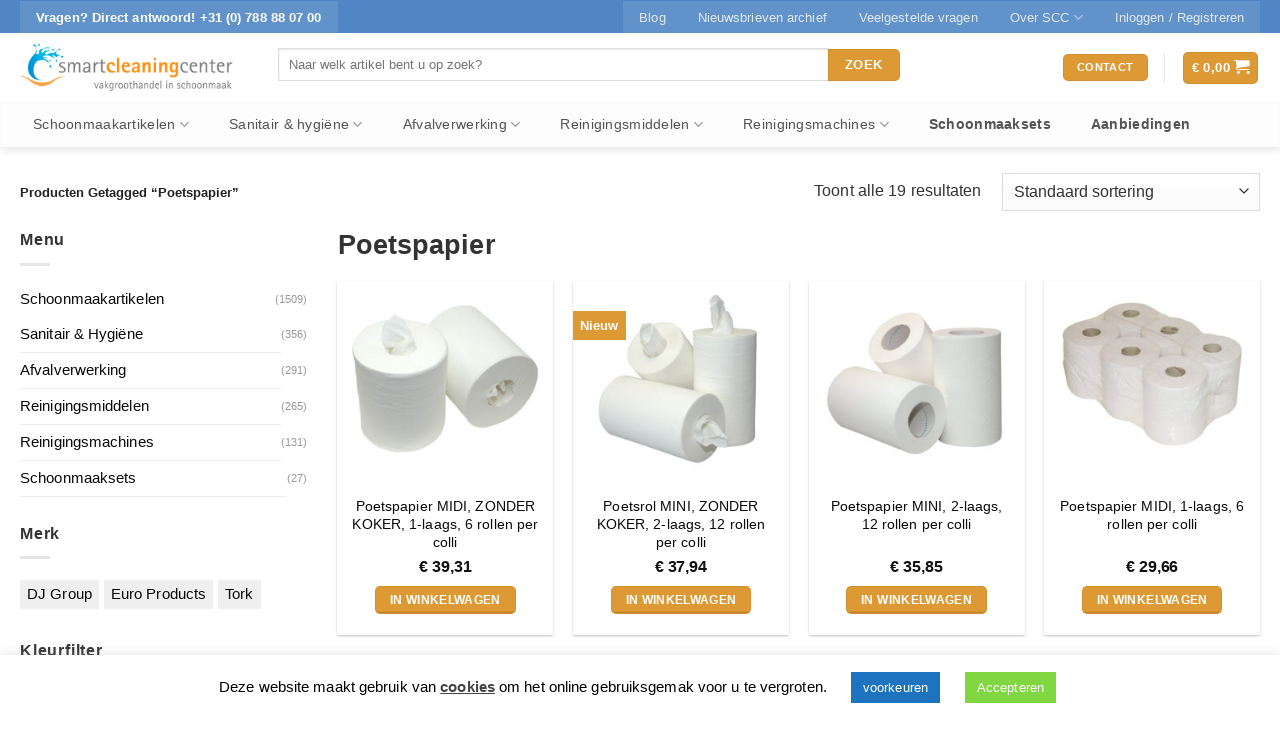

--- FILE ---
content_type: text/html; charset=UTF-8
request_url: https://www.smartcleaningcenter.nl/productgroep/poetspapier/
body_size: 45296
content:
<!DOCTYPE html>
<!--[if IE 9 ]> <html lang="nl" class="ie9 loading-site no-js bg-fill"> <![endif]-->
<!--[if IE 8 ]> <html lang="nl" class="ie8 loading-site no-js bg-fill"> <![endif]-->
<!--[if (gte IE 9)|!(IE)]><!--><html lang="nl" class="loading-site no-js bg-fill"> <!--<![endif]-->
<head>
	<meta charset="UTF-8" />
	<link rel="profile" href="http://gmpg.org/xfn/11" />
	<link rel="pingback" href="" />

	<script>(function(html){html.className = html.className.replace(/\bno-js\b/,'js')})(document.documentElement);</script>
<meta name='robots' content='index, follow, max-image-preview:large, max-snippet:-1, max-video-preview:-1' />
<meta name="viewport" content="width=device-width, initial-scale=1, maximum-scale=1" />
	<!-- This site is optimized with the Yoast SEO plugin v17.2.1 - https://yoast.com/wordpress/plugins/seo/ -->
	<title>poetspapier - Smart Cleaning Center</title>
	<meta name="description" content="poetspapier ✓ vanaf € 40 Gratis Bezorging ✓ Productadvies ✓ voor 15:00 Besteld, Morgen Geleverd" />
	<link rel="canonical" href="https://www.smartcleaningcenter.nl/productgroep/poetspapier/" />
	<meta property="og:locale" content="nl_NL" />
	<meta property="og:type" content="article" />
	<meta property="og:title" content="poetspapier - Smart Cleaning Center" />
	<meta property="og:description" content="poetspapier ✓ vanaf € 40 Gratis Bezorging ✓ Productadvies ✓ voor 15:00 Besteld, Morgen Geleverd" />
	<meta property="og:url" content="https://www.smartcleaningcenter.nl/productgroep/poetspapier/" />
	<meta property="og:site_name" content="Smart Cleaning Center" />
	<meta name="twitter:card" content="summary" />
	<meta name="twitter:site" content="@SCleaningCenter" />
	<script type="application/ld+json" class="yoast-schema-graph">{"@context":"https://schema.org","@graph":[{"@type":"WebSite","@id":"https://www.smartcleaningcenter.nl/#website","url":"https://www.smartcleaningcenter.nl/","name":"Smart Cleaning Center","description":"","potentialAction":[{"@type":"SearchAction","target":{"@type":"EntryPoint","urlTemplate":"https://www.smartcleaningcenter.nl/?s={search_term_string}"},"query-input":"required name=search_term_string"}],"inLanguage":"nl"},{"@type":"CollectionPage","@id":"https://www.smartcleaningcenter.nl/productgroep/poetspapier/#webpage","url":"https://www.smartcleaningcenter.nl/productgroep/poetspapier/","name":"poetspapier - Smart Cleaning Center","isPartOf":{"@id":"https://www.smartcleaningcenter.nl/#website"},"description":"poetspapier \u2713 vanaf \u20ac 40 Gratis Bezorging \u2713 Productadvies \u2713 voor 15:00 Besteld, Morgen Geleverd","breadcrumb":{"@id":"https://www.smartcleaningcenter.nl/productgroep/poetspapier/#breadcrumb"},"inLanguage":"nl","potentialAction":[{"@type":"ReadAction","target":["https://www.smartcleaningcenter.nl/productgroep/poetspapier/"]}]},{"@type":"BreadcrumbList","@id":"https://www.smartcleaningcenter.nl/productgroep/poetspapier/#breadcrumb","itemListElement":[{"@type":"ListItem","position":1,"name":"Terug naar de homepage","item":"https://www.smartcleaningcenter.nl/"},{"@type":"ListItem","position":2,"name":"poetspapier"}]}]}</script>
	<!-- / Yoast SEO plugin. -->


<link rel="alternate" type="application/rss+xml" title="Smart Cleaning Center &raquo; Feed" href="https://www.smartcleaningcenter.nl/feed/" />
<link rel="alternate" type="application/rss+xml" title="Smart Cleaning Center &raquo; Reactiesfeed" href="https://www.smartcleaningcenter.nl/comments/feed/" />
<link rel="alternate" type="application/rss+xml" title="Feed Smart Cleaning Center &raquo; poetspapier Tag" href="https://www.smartcleaningcenter.nl/productgroep/poetspapier/feed/" />
<link rel='stylesheet' id='themecomplete-epo-css'  href='https://www.smartcleaningcenter.nl/wp-content/plugins/woocommerce-tm-extra-product-options/assets/css/epo.min.css?ver=5.1' type='text/css' media='all' />
<link rel='stylesheet' id='cookie-law-info-css'  href='https://www.smartcleaningcenter.nl/wp-content/plugins/cookie-law-info/public/css/cookie-law-info-public.css?ver=2.0.6' type='text/css' media='all' />
<link rel='stylesheet' id='cookie-law-info-gdpr-css'  href='https://www.smartcleaningcenter.nl/wp-content/plugins/cookie-law-info/public/css/cookie-law-info-gdpr.css?ver=2.0.6' type='text/css' media='all' />
<link rel='stylesheet' id='geot-css-css'  href='https://www.smartcleaningcenter.nl/wp-content/plugins/geotargetingwp/public/css/geotarget-public.min.css?ver=5.8.12' type='text/css' media='all' />
<style id='woocommerce-inline-inline-css' type='text/css'>
.woocommerce form .form-row .required { visibility: visible; }
</style>
<link rel='stylesheet' id='yith_wcas_frontend-css'  href='https://www.smartcleaningcenter.nl/wp-content/plugins/yith-woocommerce-ajax-search-premium/assets/css/yith_wcas_ajax_search.css?ver=1.11.0' type='text/css' media='all' />
<style id='yith_wcas_frontend-inline-css' type='text/css'>

                .autocomplete-suggestion{
                    padding-right: 20px;
                }
                .woocommerce .autocomplete-suggestion  span.yith_wcas_result_on_sale,
                .autocomplete-suggestion  span.yith_wcas_result_on_sale{
                        background: #7eb742;
                        color: #ffffff
                }
                .woocommerce .autocomplete-suggestion  span.yith_wcas_result_outofstock,
                .autocomplete-suggestion  span.yith_wcas_result_outofstock{
                        background: #7a7a7a;
                        color: #ffffff
                }
                .woocommerce .autocomplete-suggestion  span.yith_wcas_result_featured,
                .autocomplete-suggestion  span.yith_wcas_result_featured{
                        background: #c0392b;
                        color: #ffffff
                }
                .autocomplete-suggestion img{
                    width: 50px;
                }
                .autocomplete-suggestion .yith_wcas_result_content .title{
                    color: #004b91;
                }
                .autocomplete-suggestion{
                                    min-height: 60px;
                                }
</style>
<link rel='stylesheet' id='yith-wcan-frontend-css'  href='https://www.smartcleaningcenter.nl/wp-content/plugins/yith-woocommerce-ajax-product-filter-premium/assets/css/frontend.css?ver=3.11.2' type='text/css' media='all' />
<style id='yith-wcan-frontend-inline-css' type='text/css'>
.widget h3.widget-title.with-dropdown {position: relative; cursor: pointer;}
                    .widget h3.widget-title.with-dropdown .widget-dropdown { border-width: 0; width: 22px; height: 22px; background: url(https://www.smartcleaningcenter.nl/wp-content/plugins/yith-woocommerce-ajax-product-filter-premium/assets/images/select-arrow.png) top 0px right no-repeat; background-size: 95% !important; position: absolute; top: 0; right: 0;}
                    .widget h3.widget-title.with-dropdown.open .widget-dropdown {background-position: bottom 15px right;}
</style>
<link rel='stylesheet' id='fontawesome-css'  href='https://www.smartcleaningcenter.nl/wp-content/themes/flatsome-child/css/font-awesome.min.css?ver=1' type='text/css' media='all' />
<link rel='stylesheet' id='flatsome-ninjaforms-css'  href='https://www.smartcleaningcenter.nl/wp-content/themes/flatsome/inc/integrations/ninjaforms/ninjaforms.css?ver=5.8.12' type='text/css' media='all' />
<link rel='stylesheet' id='actionable-google-analytics-css'  href='https://www.smartcleaningcenter.nl/wp-content/plugins/tatvic_actionable-google-analytics-4.1.0/public/css/actionable-google-analytics-public.css?ver=CC-V4.1.0' type='text/css' media='all' />
<link rel='stylesheet' id='flatsome-main-css'  href='https://www.smartcleaningcenter.nl/wp-content/themes/flatsome/assets/css/flatsome.css?ver=3.14.3' type='text/css' media='all' />
<style id='flatsome-main-inline-css' type='text/css'>
@font-face {
				font-family: "fl-icons";
				font-display: block;
				src: url(https://www.smartcleaningcenter.nl/wp-content/themes/flatsome/assets/css/icons/fl-icons.eot?v=3.14.3);
				src:
					url(https://www.smartcleaningcenter.nl/wp-content/themes/flatsome/assets/css/icons/fl-icons.eot#iefix?v=3.14.3) format("embedded-opentype"),
					url(https://www.smartcleaningcenter.nl/wp-content/themes/flatsome/assets/css/icons/fl-icons.woff2?v=3.14.3) format("woff2"),
					url(https://www.smartcleaningcenter.nl/wp-content/themes/flatsome/assets/css/icons/fl-icons.ttf?v=3.14.3) format("truetype"),
					url(https://www.smartcleaningcenter.nl/wp-content/themes/flatsome/assets/css/icons/fl-icons.woff?v=3.14.3) format("woff"),
					url(https://www.smartcleaningcenter.nl/wp-content/themes/flatsome/assets/css/icons/fl-icons.svg?v=3.14.3#fl-icons) format("svg");
			}
</style>
<link rel='stylesheet' id='flatsome-shop-css'  href='https://www.smartcleaningcenter.nl/wp-content/themes/flatsome/assets/css/flatsome-shop.css?ver=3.14.3' type='text/css' media='all' />
<link rel='stylesheet' id='flatsome-style-css'  href='https://www.smartcleaningcenter.nl/wp-content/themes/flatsome-child/style.css?ver=2.5' type='text/css' media='all' />
<script type="text/template" id="tmpl-variation-template">
	<div class="woocommerce-variation-description">{{{ data.variation.variation_description }}}</div>
	<div class="woocommerce-variation-price">{{{ data.variation.price_html }}}</div>
	<div class="woocommerce-variation-availability">{{{ data.variation.availability_html }}}</div>
</script>
<script type="text/template" id="tmpl-unavailable-variation-template">
	<p>Sorry, dit product is niet beschikbaar. Kies een andere combinatie.</p>
</script>
<script type='text/javascript' src='https://www.smartcleaningcenter.nl/wp-includes/js/jquery/jquery.min.js?ver=3.6.0' id='jquery-core-js'></script>
<script type='text/javascript' id='cookie-law-info-js-extra'>
/* <![CDATA[ */
var Cli_Data = {"nn_cookie_ids":[],"cookielist":[],"non_necessary_cookies":[],"ccpaEnabled":"","ccpaRegionBased":"","ccpaBarEnabled":"","strictlyEnabled":["necessary","obligatoire"],"ccpaType":"gdpr","js_blocking":"","custom_integration":"","triggerDomRefresh":"","secure_cookies":""};
var cli_cookiebar_settings = {"animate_speed_hide":"500","animate_speed_show":"500","background":"#FFF","border":"#b1a6a6c2","border_on":"","button_1_button_colour":"#81d742","button_1_button_hover":"#67ac35","button_1_link_colour":"#fff","button_1_as_button":"1","button_1_new_win":"","button_2_button_colour":"#333","button_2_button_hover":"#292929","button_2_link_colour":"#444","button_2_as_button":"","button_2_hidebar":"1","button_3_button_colour":"#dd3333","button_3_button_hover":"#b12929","button_3_link_colour":"#fff","button_3_as_button":"1","button_3_new_win":"","button_4_button_colour":"#1e73be","button_4_button_hover":"#185c98","button_4_link_colour":"#ffffff","button_4_as_button":"1","button_7_button_colour":"#61a229","button_7_button_hover":"#4e8221","button_7_link_colour":"#fff","button_7_as_button":"1","button_7_new_win":"","font_family":"inherit","header_fix":"","notify_animate_hide":"","notify_animate_show":"1","notify_div_id":"#cookie-law-info-bar","notify_position_horizontal":"right","notify_position_vertical":"bottom","scroll_close":"","scroll_close_reload":"","accept_close_reload":"","reject_close_reload":"","showagain_tab":"","showagain_background":"#fff","showagain_border":"#000","showagain_div_id":"#cookie-law-info-again","showagain_x_position":"100px","text":"#000","show_once_yn":"","show_once":"10000","logging_on":"","as_popup":"","popup_overlay":"1","bar_heading_text":"","cookie_bar_as":"banner","popup_showagain_position":"bottom-right","widget_position":"left"};
var log_object = {"ajax_url":"https:\/\/www.smartcleaningcenter.nl\/wp-admin\/admin-ajax.php"};
/* ]]> */
</script>
<script type='text/javascript' src='https://www.smartcleaningcenter.nl/wp-content/plugins/cookie-law-info/public/js/cookie-law-info-public.js?ver=2.0.6' id='cookie-law-info-js'></script>
<script type='text/javascript' src='https://www.smartcleaningcenter.nl/wp-content/plugins/tatvic_actionable-google-analytics-4.1.0/public/js/actionable-google-analytics-public.js?ver=CC-V4.1.0' id='actionable-google-analytics-js'></script>
<link rel="https://api.w.org/" href="https://www.smartcleaningcenter.nl/wp-json/" /><link rel="alternate" type="application/json" href="https://www.smartcleaningcenter.nl/wp-json/wp/v2/product_tag/3459" /><style>.bg{opacity: 0; transition: opacity 1s; -webkit-transition: opacity 1s;} .bg-loaded{opacity: 1;}</style><!--[if IE]><link rel="stylesheet" type="text/css" href="https://www.smartcleaningcenter.nl/wp-content/themes/flatsome/assets/css/ie-fallback.css"><script src="//cdnjs.cloudflare.com/ajax/libs/html5shiv/3.6.1/html5shiv.js"></script><script>var head = document.getElementsByTagName('head')[0],style = document.createElement('style');style.type = 'text/css';style.styleSheet.cssText = ':before,:after{content:none !important';head.appendChild(style);setTimeout(function(){head.removeChild(style);}, 0);</script><script src="https://www.smartcleaningcenter.nl/wp-content/themes/flatsome/assets/libs/ie-flexibility.js"></script><![endif]-->	<noscript><style>.woocommerce-product-gallery{ opacity: 1 !important; }</style></noscript>
	<script>var method_analytics = false;var ga_ua_ana = false;var method_gtag = false;var ga_ga4 = false;var ga_measurment_id = false;var ga_both = false;</script>
            <script async src="https://www.googletagmanager.com/gtag/js?id=UA-5410945-10"></script>
            <script>
                window.dataLayer = window.dataLayer || [];
                function gtag(){dataLayer.push(arguments);}
                gtag("js", new Date());
                gtag("config", "UA-5410945-10");
                gtag("config", "G-GJCXBZZ26L");
            </script>
         <!-- Google Tag Manager -->
         <noscript><iframe src="//www.googletagmanager.com/ns.html?id=GTM-PK3RKG5"
         height="0" width="0" style="display:none;visibility:hidden"></iframe></noscript>
         <script>(function(w,d,s,l,i){w[l]=w[l]||[];w[l].push({"gtm.start":
         new Date().getTime(),event:"gtm.js"});var f=d.getElementsByTagName(s)[0],
         j=d.createElement(s),dl=l!="dataLayer"?"&l="+l:"";j.async=true;j.src=
         "//www.googletagmanager.com/gtm.js?id="+i+dl;f.parentNode.insertBefore(j,f);
         })(window,document,"script","dataLayer","GTM-PK3RKG5");</script>
         <!-- End Google Tag Manager -->
          <!--Enhanced Ecommerce Google Analytics Plugin for Woocommerce by Tatvic. Plugin Version: CC-V4.1.0-version-->
          <link rel="icon" href="https://www.smartcleaningcenter.nl/wp-content/uploads/cropped-Smart-Cleaning-Center-logo-32x32.jpg" sizes="32x32" />
<link rel="icon" href="https://www.smartcleaningcenter.nl/wp-content/uploads/cropped-Smart-Cleaning-Center-logo-192x192.jpg" sizes="192x192" />
<link rel="apple-touch-icon" href="https://www.smartcleaningcenter.nl/wp-content/uploads/cropped-Smart-Cleaning-Center-logo-180x180.jpg" />
<meta name="msapplication-TileImage" content="https://www.smartcleaningcenter.nl/wp-content/uploads/cropped-Smart-Cleaning-Center-logo-270x270.jpg" />
<style id="custom-css" type="text/css">:root {--primary-color: #dd9933;}html{background-color:#ffffff!important;}.full-width .ubermenu-nav, .container, .row{max-width: 1270px}.row.row-collapse{max-width: 1240px}.row.row-small{max-width: 1262.5px}.row.row-large{max-width: 1300px}.sticky-add-to-cart--active, #wrapper,#main,#main.dark{background-color: #ffffff}.header-main{height: 69px}#logo img{max-height: 69px}#logo{width:228px;}#logo img{padding:1px 0;}#logo a{max-width:600px;}.stuck #logo img{padding:8px 0;}.header-bottom{min-height: 45px}.header-top{min-height: 33px}.transparent .header-main{height: 265px}.transparent #logo img{max-height: 265px}.has-transparent + .page-title:first-of-type,.has-transparent + #main > .page-title,.has-transparent + #main > div > .page-title,.has-transparent + #main .page-header-wrapper:first-of-type .page-title{padding-top: 345px;}.header.show-on-scroll,.stuck .header-main{height:73px!important}.stuck #logo img{max-height: 73px!important}.search-form{ width: 91%;}.header-bg-color, .header-wrapper {background-color: #ffffff}.header-bottom {background-color: #424242}.header-main .nav > li > a{line-height: 13px }.stuck .header-main .nav > li > a{line-height: 50px }.header-bottom-nav > li > a{line-height: 19px }@media (max-width: 549px) {.header-main{height: 60px}#logo img{max-height: 60px}}.main-menu-overlay{background-color: #ffffff}.nav-dropdown{font-size:85%}.nav-dropdown-has-arrow li.has-dropdown:after{border-bottom-color: #ffffff;}.nav .nav-dropdown{background-color: #ffffff}.header-top{background-color:#5086C4!important;}/* Color */.accordion-title.active, .has-icon-bg .icon .icon-inner,.logo a, .primary.is-underline, .primary.is-link, .badge-outline .badge-inner, .nav-outline > li.active> a,.nav-outline >li.active > a, .cart-icon strong,[data-color='primary'], .is-outline.primary{color: #dd9933;}/* Color !important */[data-text-color="primary"]{color: #dd9933!important;}/* Background Color */[data-text-bg="primary"]{background-color: #dd9933;}/* Background */.scroll-to-bullets a,.featured-title, .label-new.menu-item > a:after, .nav-pagination > li > .current,.nav-pagination > li > span:hover,.nav-pagination > li > a:hover,.has-hover:hover .badge-outline .badge-inner,button[type="submit"], .button.wc-forward:not(.checkout):not(.checkout-button), .button.submit-button, .button.primary:not(.is-outline),.featured-table .title,.is-outline:hover, .has-icon:hover .icon-label,.nav-dropdown-bold .nav-column li > a:hover, .nav-dropdown.nav-dropdown-bold > li > a:hover, .nav-dropdown-bold.dark .nav-column li > a:hover, .nav-dropdown.nav-dropdown-bold.dark > li > a:hover, .is-outline:hover, .tagcloud a:hover,.grid-tools a, input[type='submit']:not(.is-form), .box-badge:hover .box-text, input.button.alt,.nav-box > li > a:hover,.nav-box > li.active > a,.nav-pills > li.active > a ,.current-dropdown .cart-icon strong, .cart-icon:hover strong, .nav-line-bottom > li > a:before, .nav-line-grow > li > a:before, .nav-line > li > a:before,.banner, .header-top, .slider-nav-circle .flickity-prev-next-button:hover svg, .slider-nav-circle .flickity-prev-next-button:hover .arrow, .primary.is-outline:hover, .button.primary:not(.is-outline), input[type='submit'].primary, input[type='submit'].primary, input[type='reset'].button, input[type='button'].primary, .badge-inner{background-color: #dd9933;}/* Border */.nav-vertical.nav-tabs > li.active > a,.scroll-to-bullets a.active,.nav-pagination > li > .current,.nav-pagination > li > span:hover,.nav-pagination > li > a:hover,.has-hover:hover .badge-outline .badge-inner,.accordion-title.active,.featured-table,.is-outline:hover, .tagcloud a:hover,blockquote, .has-border, .cart-icon strong:after,.cart-icon strong,.blockUI:before, .processing:before,.loading-spin, .slider-nav-circle .flickity-prev-next-button:hover svg, .slider-nav-circle .flickity-prev-next-button:hover .arrow, .primary.is-outline:hover{border-color: #dd9933}.nav-tabs > li.active > a{border-top-color: #dd9933}.widget_shopping_cart_content .blockUI.blockOverlay:before { border-left-color: #dd9933 }.woocommerce-checkout-review-order .blockUI.blockOverlay:before { border-left-color: #dd9933 }/* Fill */.slider .flickity-prev-next-button:hover svg,.slider .flickity-prev-next-button:hover .arrow{fill: #dd9933;}/* Background Color */[data-icon-label]:after, .secondary.is-underline:hover,.secondary.is-outline:hover,.icon-label,.button.secondary:not(.is-outline),.button.alt:not(.is-outline), .badge-inner.on-sale, .button.checkout, .single_add_to_cart_button, .current .breadcrumb-step{ background-color:#dd9933; }[data-text-bg="secondary"]{background-color: #dd9933;}/* Color */.secondary.is-underline,.secondary.is-link, .secondary.is-outline,.stars a.active, .star-rating:before, .woocommerce-page .star-rating:before,.star-rating span:before, .color-secondary{color: #dd9933}/* Color !important */[data-text-color="secondary"]{color: #dd9933!important;}/* Border */.secondary.is-outline:hover{border-color:#dd9933}body{font-size: 100%;}@media screen and (max-width: 549px){body{font-size: 100%;}}body{font-family:"Lato", sans-serif}body{font-weight: 400}.nav > li > a {font-family:"Lato", sans-serif;}.mobile-sidebar-levels-2 .nav > li > ul > li > a {font-family:"Lato", sans-serif;}.nav > li > a {font-weight: 700;}.mobile-sidebar-levels-2 .nav > li > ul > li > a {font-weight: 700;}h1,h2,h3,h4,h5,h6,.heading-font, .off-canvas-center .nav-sidebar.nav-vertical > li > a{font-family: "Lato", sans-serif;}h1,h2,h3,h4,h5,h6,.heading-font,.banner h1,.banner h2{font-weight: 700;}.nav > li > a, .links > li > a{text-transform: none;}h3.widget-title,span.widget-title{text-transform: none;}.alt-font{font-family: "Lato", sans-serif;}.alt-font{font-weight: 400!important;}.header:not(.transparent) .header-nav-main.nav > li > a {color: #686868;}.header:not(.transparent) .header-nav-main.nav > li > a:hover,.header:not(.transparent) .header-nav-main.nav > li.active > a,.header:not(.transparent) .header-nav-main.nav > li.current > a,.header:not(.transparent) .header-nav-main.nav > li > a.active,.header:not(.transparent) .header-nav-main.nav > li > a.current{color: #0C0202;}.header-nav-main.nav-line-bottom > li > a:before,.header-nav-main.nav-line-grow > li > a:before,.header-nav-main.nav-line > li > a:before,.header-nav-main.nav-box > li > a:hover,.header-nav-main.nav-box > li.active > a,.header-nav-main.nav-pills > li > a:hover,.header-nav-main.nav-pills > li.active > a{color:#FFF!important;background-color: #0C0202;}.header:not(.transparent) .header-bottom-nav.nav > li > a{color: rgba(0,0,0,0.84);}.header:not(.transparent) .header-bottom-nav.nav > li > a:hover,.header:not(.transparent) .header-bottom-nav.nav > li.active > a,.header:not(.transparent) .header-bottom-nav.nav > li.current > a,.header:not(.transparent) .header-bottom-nav.nav > li > a.active,.header:not(.transparent) .header-bottom-nav.nav > li > a.current{color: #000000;}.header-bottom-nav.nav-line-bottom > li > a:before,.header-bottom-nav.nav-line-grow > li > a:before,.header-bottom-nav.nav-line > li > a:before,.header-bottom-nav.nav-box > li > a:hover,.header-bottom-nav.nav-box > li.active > a,.header-bottom-nav.nav-pills > li > a:hover,.header-bottom-nav.nav-pills > li.active > a{color:#FFF!important;background-color: #000000;}a{color: #0a0a0a;}.shop-page-title.featured-title .title-overlay{background-color: rgba(0,0,0,0.13);}.current .breadcrumb-step, [data-icon-label]:after, .button#place_order,.button.checkout,.checkout-button,.single_add_to_cart_button.button{background-color: #dd9933!important }.badge-inner.on-sale{background-color: #6997bf}.badge-inner.new-bubble{background-color: #6997bf}.star-rating span:before,.star-rating:before, .woocommerce-page .star-rating:before, .stars a:hover:after, .stars a.active:after{color: #dd9933}input[type='submit'], input[type="button"], button:not(.icon), .button:not(.icon){border-radius: 5px!important}@media screen and (min-width: 550px){.products .box-vertical .box-image{min-width: 247px!important;width: 247px!important;}}.header-main .social-icons,.header-main .cart-icon strong,.header-main .menu-title,.header-main .header-button > .button.is-outline,.header-main .nav > li > a > i:not(.icon-angle-down){color: #DD9933!important;}.header-main .header-button > .button.is-outline,.header-main .cart-icon strong:after,.header-main .cart-icon strong{border-color: #DD9933!important;}.header-main .header-button > .button:not(.is-outline){background-color: #DD9933!important;}.header-main .current-dropdown .cart-icon strong,.header-main .header-button > .button:hover,.header-main .header-button > .button:hover i,.header-main .header-button > .button:hover span{color:#FFF!important;}.header-main .menu-title:hover,.header-main .social-icons a:hover,.header-main .header-button > .button.is-outline:hover,.header-main .nav > li > a:hover > i:not(.icon-angle-down){color: #1E73BE!important;}.header-main .current-dropdown .cart-icon strong,.header-main .header-button > .button:hover{background-color: #1E73BE!important;}.header-main .current-dropdown .cart-icon strong:after,.header-main .current-dropdown .cart-icon strong,.header-main .header-button > .button:hover{border-color: #1E73BE!important;}.footer-1{background-color: #fff}.footer-2{background-color: #fcfcfc}.absolute-footer, html{background-color: #f2f2f2}.page-title-small + main .product-container > .row{padding-top:0;}button[name='update_cart'] { display: none; }.label-new.menu-item > a:after{content:"Nieuw";}.label-hot.menu-item > a:after{content:"Hot";}.label-sale.menu-item > a:after{content:"Aanbieding";}.label-popular.menu-item > a:after{content:"Populair";}</style>		<style type="text/css" id="wp-custom-css">
			/* Verzendadres markeren /*

/* 
 * 
 * Deze of eronder
 * 
 * h3#ship-to-different-address {background-color: #dd9933 !important} */

h3#ship-to-different-address label {background-color: #dd9933 !important}

h3#ship-to-different-address label {font-size: 0.9em !important;font-weight:bold;padding:0.3em 1.0em 0.5em 0.6em;line-height:1.4em;color:#fff; border-radius: 5px}
		</style>
		<style id="infinite-scroll-css" type="text/css">.page-load-status,.archive .woocommerce-pagination {display: none;}</style><script class="tm-hidden" type="text/template" id="tmpl-tc-cart-options-popup">
    <div class='header'>
        <h3>{{{ data.title }}}</h3>
    </div>
    <div id='{{{ data.id }}}' class='float-editbox'>{{{ data.html }}}</div>
    <div class='footer'>
        <div class='inner'>
            <span class='tm-button button button-secondary button-large floatbox-cancel'>{{{ data.close }}}</span>
        </div>
    </div>
</script>
<script class="tm-hidden" type="text/template" id="tmpl-tc-lightbox">
    <div class="tc-lightbox-wrap">
        <span class="tc-lightbox-button tcfa tcfa-search tc-transition tcinit"></span>
    </div>
</script>
<script class="tm-hidden" type="text/template" id="tmpl-tc-lightbox-zoom">
    <span class="tc-lightbox-button-close tcfa tcfa-times"></span>
    {{{ data.img }}}
</script>
<script class="tm-hidden" type="text/template" id="tmpl-tc-final-totals">
    <dl class="tm-extra-product-options-totals tm-custom-price-totals">
        <# if (data.show_unit_price==true){ #>    	<dt class="tm-unit-price">{{{ data.unit_price }}}</dt>
    	<dd class="tm-unit-price">
    		<span class="price amount options">{{{ data.formatted_unit_price }}}</span>
    	</dd>    	<# } #>
    	<# if (data.show_options_total==true){ #>    	<dt class="tm-options-totals">{{{ data.options_total }}}</dt>
    	<dd class="tm-options-totals">
    		<span class="price amount options">{{{ data.formatted_options_total }}}</span>
    	</dd>    	<# } #>
    	<# if (data.show_fees_total==true){ #>    	<dt class="tm-fee-totals">{{{ data.fees_total }}}</dt>
    	<dd class="tm-fee-totals">
    		<span class="price amount fees">{{{ data.formatted_fees_total }}}</span>
    	</dd>    	<# } #>
    	<# if (data.show_extra_fee==true){ #>    	<dt class="tm-extra-fee">{{{ data.extra_fee }}}</dt>
    	<dd class="tm-extra-fee">
    		<span class="price amount options extra-fee">{{{ data.formatted_extra_fee }}}</span>
    	</dd>    	<# } #>
    	<# if (data.show_final_total==true){ #>    	<dt class="tm-final-totals">{{{ data.final_total }}}</dt>
    	<dd class="tm-final-totals">
    		<span class="price amount final">{{{ data.formatted_final_total }}}</span>
    	</dd>    	<# } #>
            </dl>
</script>
<script class="tm-hidden" type="text/template" id="tmpl-tc-price">
    <span class="amount">{{{ data.price.price }}}</span>
</script>
<script class="tm-hidden" type="text/template" id="tmpl-tc-sale-price">
    <del>
        <span class="tc-original-price amount">{{{ data.price.original_price }}}</span>
    </del>
    <ins>
        <span class="amount">{{{ data.price.price }}}</span>
    </ins>
</script>
<script class="tm-hidden" type="text/template" id="tmpl-tc-section-pop-link">
    <div id="tm-section-pop-up" class="tm-extra-product-options flasho tc-wrapper tm-section-pop-up single tm-animated appear">
        <div class='header'><h3>{{{ data.title }}}</h3></div>
        <div class="float-editbox" id="tc-floatbox-content"></div>
        <div class='footer'>
            <div class='inner'>
                <span class='tm-button button button-secondary button-large floatbox-cancel'>{{{ data.close }}}</span>
            </div>
        </div>
    </div>
</script>
<script class="tm-hidden" type="text/template" id="tmpl-tc-floating-box-nks">
    <# if (data.values.length) {#>
    {{{ data.html_before }}}
    <div class="tc-row tm-fb-labels">
        <span class="tc-cell tc-col-3 tm-fb-title">{{{ data.option_label }}}</span>
        <span class="tc-cell tc-col-3 tm-fb-value">{{{ data.option_value }}}</span>
        <span class="tc-cell tc-col-3 tm-fb-quantity">{{{ data.option__qty }}}</span>
        <span class="tc-cell tc-col-3 tm-fb-price">{{{ data.option_lpric }}}</span>
    </div>
    <# for (var i = 0; i < data.values.length; i++) { #>
        <# if (data.values[i].label_show=='' || data.values[i].value_show=='') {#>
	<div class="tc-row">
            <# if (data.values[i].label_show=='') {#>
        <span class="tc-cell tc-col-3 tm-fb-title">{{{ data.values[i].title }}}</span>
            <# } #>
            <# if (data.values[i].value_show=='') {#>
        <span class="tc-cell tc-col-3 tm-fb-value">{{{ data.values[i].value }}}</span>
            <# } #>
        <span class="tc-cell tc-col-3 tm-fb-quantity">{{{ data.values[i].quantity }}}</span>
        <span class="tc-cell tc-col-3 tm-fb-price">{{{ data.values[i].price }}}</span>
    </div>
        <# } #>
    <# } #>
    {{{ data.html_after }}}
    {{{ data.totals }}}
    <# }#>
</script>
<script class="tm-hidden" type="text/template" id="tmpl-tc-floating-box">
    <# if (data.values.length) {#>
    {{{ data.html_before }}}
    <dl class="tm-fb">
        <# for (var i = 0; i < data.values.length; i++) { #>
            <# if (data.values[i].label_show=='') {#>
        <dt class="tm-fb-title">{{{ data.values[i].title }}}</dt>
            <# } #>
            <# if (data.values[i].value_show=='') {#>
        <dd class="tm-fb-value">{{{ data.values[i].value }}}</dd>
            <# } #>
        <# } #>
    </dl>
    {{{ data.html_after }}}
    {{{ data.totals }}}
    <# }#>
</script>
<script class="tm-hidden" type="text/template" id="tmpl-tc-chars-remanining">
    <span class="tc-chars">
		<span class="tc-chars-remanining">{{{ data.maxlength }}}</span>
		<span class="tc-remaining"> {{{ data.characters_remaining }}}</span>
	</span>
</script>
<script class="tm-hidden" type="text/template" id="tmpl-tc-formatted-price"><# if (data.customer_price_format_wrap_start) {#>
    {{{ data.customer_price_format_wrap_start }}}
    <# } #>&lt;span class=&quot;woocommerce-Price-amount amount&quot;&gt;&lt;bdi&gt;&lt;span class=&quot;woocommerce-Price-currencySymbol&quot;&gt;&euro;&lt;/span&gt;&nbsp;{{{ data.price }}}&lt;/bdi&gt;&lt;/span&gt; &lt;small class=&quot;woocommerce-price-suffix&quot;&gt;(&lt;span class=&quot;woocommerce-Price-amount amount&quot;&gt;&lt;bdi&gt;&lt;span class=&quot;woocommerce-Price-currencySymbol&quot;&gt;&euro;&lt;/span&gt;&nbsp;47,57&lt;/bdi&gt;&lt;/span&gt; incl. BTW)&lt;/small&gt;<# if (data.customer_price_format_wrap_end) {#>
    {{{ data.customer_price_format_wrap_end }}}
    <# } #></script>
<script class="tm-hidden" type="text/template" id="tmpl-tc-formatted-sale-price"><# if (data.customer_price_format_wrap_start) {#>
    {{{ data.customer_price_format_wrap_start }}}
    <# } #>&lt;del aria-hidden=&quot;true&quot;&gt;&lt;span class=&quot;woocommerce-Price-amount amount&quot;&gt;&lt;bdi&gt;&lt;span class=&quot;woocommerce-Price-currencySymbol&quot;&gt;&euro;&lt;/span&gt;&nbsp;{{{ data.price }}}&lt;/bdi&gt;&lt;/span&gt;&lt;/del&gt; &lt;ins&gt;&lt;span class=&quot;woocommerce-Price-amount amount&quot;&gt;&lt;bdi&gt;&lt;span class=&quot;woocommerce-Price-currencySymbol&quot;&gt;&euro;&lt;/span&gt;&nbsp;{{{ data.sale_price }}}&lt;/bdi&gt;&lt;/span&gt;&lt;/ins&gt; &lt;small class=&quot;woocommerce-price-suffix&quot;&gt;(&lt;span class=&quot;woocommerce-Price-amount amount&quot;&gt;&lt;bdi&gt;&lt;span class=&quot;woocommerce-Price-currencySymbol&quot;&gt;&euro;&lt;/span&gt;&nbsp;47,57&lt;/bdi&gt;&lt;/span&gt; incl. BTW)&lt;/small&gt;<# if (data.customer_price_format_wrap_end) {#>
    {{{ data.customer_price_format_wrap_end }}}
    <# } #></script>
<script class="tm-hidden" type="text/template" id="tmpl-tc-upload-messages">
    <div class="header">
        <h3>{{{ data.title }}}</h3>
    </div>
    <div class="float-editbox" id="tc-floatbox-content">
        <div class="tc-upload-messages">
            <div class="tc-upload-message">{{{ data.message }}}</div>
            <# for (var i in data.files) {
                if (data.files.hasOwnProperty(i)) {#>
                <div class="tc-upload-files">{{{ data.files[i] }}}</div>
                <# }
            }#>
        </div>
    </div>
    <div class="footer">
        <div class="inner">
            &nbsp;
        </div>
    </div>
</script></head>

<body class="archive tax-product_tag term-poetspapier term-3459 theme-flatsome woocommerce woocommerce-page woocommerce-no-js ywcas-flatsome-child-theme yith-wcan-pro full-width header-shadow bg-fill lightbox nav-dropdown-has-arrow nav-dropdown-has-shadow nav-dropdown-has-border">


<a class="skip-link screen-reader-text" href="#main">Skip to content</a>

<div id="wrapper">

	
	<header id="header" class="header has-sticky sticky-jump">
		<div class="header-wrapper">
			<div id="top-bar" class="header-top hide-for-sticky nav-dark">
    <div class="flex-row container">
      <div class="flex-col hide-for-medium flex-left">
          <ul class="nav nav-left medium-nav-center nav-small  nav-tabs">
              <li class="html custom html_topbar_left"><a href='tel:+31 (0) 788 88 07 00' style='color:#fff'> <strong>Vragen?  Direct antwoord! +31 (0) 788 88 07 00</strong></a></li>          </ul>
      </div>

      <div class="flex-col hide-for-medium flex-center">
          <ul class="nav nav-center nav-small  nav-tabs">
                        </ul>
      </div>

      <div class="flex-col hide-for-medium flex-right">
         <ul class="nav top-bar-nav nav-right nav-small  nav-tabs">
              <li id="menu-item-605022" class="menu-item menu-item-type-post_type menu-item-object-page menu-item-605022 menu-item-design-default"><a href="https://www.smartcleaningcenter.nl/blog/" class="nav-top-link">Blog</a></li>
<li id="menu-item-609738" class="menu-item menu-item-type-custom menu-item-object-custom menu-item-609738 menu-item-design-default"><a href="http://us3.campaign-archive1.com/home/?u=aaf6ca4fa7dd04641f60fa3c0&#038;id=21189f54b8" class="nav-top-link">Nieuwsbrieven archief</a></li>
<li id="menu-item-298131" class="menu-item menu-item-type-post_type menu-item-object-page menu-item-298131 menu-item-design-default"><a href="https://www.smartcleaningcenter.nl/veelgestelde-vragen/" class="nav-top-link">Veelgestelde vragen</a></li>
<li id="menu-item-497962" class="menu-item menu-item-type-post_type menu-item-object-page menu-item-has-children menu-item-497962 menu-item-design-default has-dropdown"><a href="https://www.smartcleaningcenter.nl/over-smart-cleaning-center/" class="nav-top-link">Over SCC<i class="icon-angle-down" ></i></a>
<ul class="sub-menu nav-dropdown nav-dropdown-simple">
	<li id="menu-item-617346" class="menu-item menu-item-type-post_type menu-item-object-page menu-item-617346"><a href="https://www.smartcleaningcenter.nl/over-smart-cleaning-center/maatschappelijke-verantwoordelijkheid/">Maatschappelijke verantwoordelijkheid</a></li>
	<li id="menu-item-607316" class="menu-item menu-item-type-post_type menu-item-object-page menu-item-607316"><a href="https://www.smartcleaningcenter.nl/over-smart-cleaning-center/geschiedenis/">Geschiedenis</a></li>
	<li id="menu-item-607315" class="menu-item menu-item-type-post_type menu-item-object-page menu-item-607315"><a href="https://www.smartcleaningcenter.nl/over-smart-cleaning-center/experience-center/">Experience center</a></li>
	<li id="menu-item-607317" class="menu-item menu-item-type-post_type menu-item-object-page menu-item-607317"><a href="https://www.smartcleaningcenter.nl/over-smart-cleaning-center/uw-schoonmaakgroothandel/">Uw schoonmaakgroothandel</a></li>
</ul>
</li>
<li class="account-item has-icon
    "
>

<a href="https://www.smartcleaningcenter.nl/mijn-account/"
    class="nav-top-link nav-top-not-logged-in "
    data-open="#login-form-popup"  >
    <span>
    Inloggen     / Registreren  </span>
  
</a>



</li>
          </ul>
      </div>

            <div class="flex-col show-for-medium flex-grow">
          <ul class="nav nav-center nav-small mobile-nav  nav-tabs">
              <li class="html custom html_topbar_left"><a href='tel:+31 (0) 788 88 07 00' style='color:#fff'> <strong>Vragen?  Direct antwoord! +31 (0) 788 88 07 00</strong></a></li>          </ul>
      </div>
      
    </div>
</div>
<div id="masthead" class="header-main ">
      <div class="header-inner flex-row container logo-left medium-logo-center" role="navigation">

          <!-- Logo -->
          <div id="logo" class="flex-col logo">
            <!-- Header logo -->
<a href="https://www.smartcleaningcenter.nl/" title="Smart Cleaning Center" rel="home">
    <img width="228" height="69" src="https://www.smartcleaningcenter.nl/wp-content/uploads/Smart-Cleaning-Center-logo-nieuw2.jpg" class="header_logo header-logo" alt="Smart Cleaning Center"/><img  width="228" height="69" src="https://www.smartcleaningcenter.nl/wp-content/uploads/Smart-Cleaning-Center-logo-nieuw2.jpg" class="header-logo-dark" alt="Smart Cleaning Center"/></a>
          </div>

          <!-- Mobile Left Elements -->
          <div class="flex-col show-for-medium flex-left">
            <ul class="mobile-nav nav nav-left ">
              <li class="nav-icon has-icon">
  		<a href="#" data-open="#main-menu" data-pos="left" data-bg="main-menu-overlay" data-color="" class="is-small" aria-label="Menu" aria-controls="main-menu" aria-expanded="false">
		
		  <i class="icon-menu" ></i>
		  <span class="menu-title uppercase hide-for-small">Menu</span>		</a>
	</li>            </ul>
          </div>

          <!-- Left Elements -->
          <div class="flex-col hide-for-medium flex-left
            flex-grow">
            <ul class="header-nav header-nav-main nav nav-left  nav-divided nav-size-medium nav-spacing-medium nav-uppercase" >
              <li class="html custom html_topbar_right"><div class="yith-ajaxsearchform-container yith-ajaxsearchform-wide  ">
	<form role="search" method="get" id="yith-ajaxsearchform" action="https://www.smartcleaningcenter.nl/">
		<div class="yith-ajaxsearch-filters">
			<div class="yith-ajaxsearchform-select yith-ajaxsearchform-select-list">
									<input type="hidden" name="post_type" class="yit_wcas_post_type" id="yit_wcas_post_type" value="product" />
							</div>
			<div class="yith-ajaxsearchform-select yith-ajaxsearchform-select-category">
							</div>
		</div>
		<div class="search-input-container">
			<input type="search" value="" name="s" id="yith-s" class="yith-s" placeholder="Naar welk artikel bent u op zoek?" data-append-to=".search-input-container" data-loader-icon="https://www.smartcleaningcenter.nl/wp-content/plugins/yith-woocommerce-ajax-search-premium/assets/images/preloader.gif" data-min-chars="3" />
		</div>

		<div class="search-submit-container">
							<input type="submit" id="yith-searchsubmit" value="Zoek" />
					</div>

		
	</form>
</div>

</li>            </ul>
          </div>

          <!-- Right Elements -->
          <div class="flex-col hide-for-medium flex-right">
            <ul class="header-nav header-nav-main nav nav-right  nav-divided nav-size-medium nav-spacing-medium nav-uppercase">
              <li class="html header-button-1">
	<div class="header-button">
	<a href="https://www.smartcleaningcenter.nl/contact" class="button success is-small box-shadow-1-hover"  style="border-radius:99px;">
    <span>Contact</span>
  </a>
	</div>
</li>


<li class="header-divider"></li><li class="cart-item has-icon">
<div class="header-button">
<a href="https://www.smartcleaningcenter.nl/winkelwagen/" title="Winkelwagen" class="header-cart-link icon primary button round is-small">


<span class="header-cart-title">
          <span class="cart-price"><span class="woocommerce-Price-amount amount"><bdi><span class="woocommerce-Price-currencySymbol">&euro;</span>&nbsp;0,00</bdi></span></span>
  </span>

    <i class="icon-shopping-cart"
    data-icon-label="0">
  </i>
  </a>
</div>

</li>
            </ul>
          </div>

          <!-- Mobile Right Elements -->
          <div class="flex-col show-for-medium flex-right">
            <ul class="mobile-nav nav nav-right ">
              <li class="cart-item has-icon">

<div class="header-button">      <a href="https://www.smartcleaningcenter.nl/winkelwagen/" title="Winkelwagen" class="header-cart-link icon primary button round is-small">
  
    <i class="icon-shopping-cart"
    data-icon-label="0">
  </i>
  </a>
</div>
</li>
            </ul>
          </div>

      </div>
     
      </div><div id="wide-nav" class="header-bottom wide-nav nav-dark hide-for-medium">
    <div class="flex-row container">

                        <div class="flex-col hide-for-medium flex-left">
                <ul class="nav header-nav header-bottom-nav nav-left  nav-size-medium nav-uppercase">
                    <li id="menu-item-639169" class="menu-item menu-item-type-custom menu-item-object-custom menu-item-has-children menu-item-639169 menu-item-design-default has-dropdown"><a title="Schoonmaakartikelen" href="https://www.smartcleaningcenter.nl/schoonmaakartikelen/" class="nav-top-link">Schoonmaakartikelen<i class="icon-angle-down" ></i></a>
<ul class="sub-menu nav-dropdown nav-dropdown-simple">
	<li id="menu-item-639170" class="menu-item menu-item-type-taxonomy menu-item-object-product_cat menu-item-has-children menu-item-639170 nav-dropdown-col"><a title="vloerreiniging" href="https://www.smartcleaningcenter.nl/schoonmaakartikelen/vloerreiniging/">Vloerreiniging</a>
	<ul class="sub-menu nav-column nav-dropdown-simple">
		<li id="menu-item-639171" class="menu-item menu-item-type-taxonomy menu-item-object-product_cat menu-item-639171"><a href="https://www.smartcleaningcenter.nl/schoonmaakartikelen/vloerreiniging/stofwissen/">Stofwissen</a></li>
		<li id="menu-item-639172" class="menu-item menu-item-type-taxonomy menu-item-object-product_cat menu-item-639172"><a href="https://www.smartcleaningcenter.nl/schoonmaakartikelen/vloerreiniging/vegen/">Vegen</a></li>
		<li id="menu-item-639173" class="menu-item menu-item-type-taxonomy menu-item-object-product_cat menu-item-639173"><a href="https://www.smartcleaningcenter.nl/schoonmaakartikelen/vloerreiniging/dweilen-moppen/">Dweilen &#038; Moppen</a></li>
		<li id="menu-item-639174" class="menu-item menu-item-type-taxonomy menu-item-object-product_cat menu-item-639174"><a href="https://www.smartcleaningcenter.nl/schoonmaakartikelen/vloerreiniging/schrobben/">Schrobben</a></li>
		<li id="menu-item-710156" class="menu-item menu-item-type-taxonomy menu-item-object-product_cat menu-item-710156"><a href="https://www.smartcleaningcenter.nl/schoonmaakartikelen/vloerreiniging/schuren/">Schuren</a></li>
		<li id="menu-item-710157" class="menu-item menu-item-type-taxonomy menu-item-object-product_cat menu-item-710157"><a href="https://www.smartcleaningcenter.nl/schoonmaakartikelen/vloerreiniging/absorptiemiddelen/">Absorptiemiddelen</a></li>
	</ul>
</li>
	<li id="menu-item-639175" class="menu-item menu-item-type-custom menu-item-object-custom menu-item-has-children menu-item-639175 nav-dropdown-col"><a title="Schoonmaakdoeken" href="https://www.smartcleaningcenter.nl/schoonmaakartikelen/doeken">Doeken</a>
	<ul class="sub-menu nav-column nav-dropdown-simple">
		<li id="menu-item-639180" class="menu-item menu-item-type-taxonomy menu-item-object-product_cat menu-item-639180"><a href="https://www.smartcleaningcenter.nl/schoonmaakartikelen/doeken/microvezeldoeken-doeken/">Microvezeldoeken</a></li>
		<li id="menu-item-639181" class="menu-item menu-item-type-taxonomy menu-item-object-product_cat menu-item-639181"><a href="https://www.smartcleaningcenter.nl/schoonmaakartikelen/doeken/stofwis-doeken/">Stofwisdoeken</a></li>
		<li id="menu-item-639178" class="menu-item menu-item-type-taxonomy menu-item-object-product_cat menu-item-639178"><a href="https://www.smartcleaningcenter.nl/schoonmaakartikelen/doeken/glasdoeken/">Glasdoeken</a></li>
		<li id="menu-item-639179" class="menu-item menu-item-type-taxonomy menu-item-object-product_cat menu-item-639179"><a href="https://www.smartcleaningcenter.nl/schoonmaakartikelen/doeken/keukendoeken/">Keukendoeken</a></li>
		<li id="menu-item-639182" class="menu-item menu-item-type-taxonomy menu-item-object-product_cat menu-item-639182"><a href="https://www.smartcleaningcenter.nl/schoonmaakartikelen/doeken/poetsdoeken/">Poetsdoeken</a></li>
		<li id="menu-item-639176" class="menu-item menu-item-type-taxonomy menu-item-object-product_cat menu-item-639176"><a href="https://www.smartcleaningcenter.nl/schoonmaakartikelen/doeken/absorptiedoeken/">Absorptiedoeken</a></li>
		<li id="menu-item-639177" class="menu-item menu-item-type-taxonomy menu-item-object-product_cat menu-item-639177"><a href="https://www.smartcleaningcenter.nl/schoonmaakartikelen/doeken/disposable-doeken/">Disposable doeken</a></li>
	</ul>
</li>
	<li id="menu-item-639183" class="menu-item menu-item-type-custom menu-item-object-custom menu-item-has-children menu-item-639183 nav-dropdown-col"><a title="Interieurreiniging" href="https://www.smartcleaningcenter.nl/schoonmaakartikelen/interieurreiniging/">Interieurreiniging</a>
	<ul class="sub-menu nav-column nav-dropdown-simple">
		<li id="menu-item-639185" class="menu-item menu-item-type-taxonomy menu-item-object-product_cat menu-item-639185"><a href="https://www.smartcleaningcenter.nl/schoonmaakartikelen/interieurreiniging/schuurproducten/">Schuurproducten</a></li>
		<li id="menu-item-639186" class="menu-item menu-item-type-taxonomy menu-item-object-product_cat menu-item-639186"><a href="https://www.smartcleaningcenter.nl/schoonmaakartikelen/interieurreiniging/stofborstels/">Stofborstels</a></li>
		<li id="menu-item-639187" class="menu-item menu-item-type-taxonomy menu-item-object-product_cat menu-item-639187"><a href="https://www.smartcleaningcenter.nl/schoonmaakartikelen/interieurreiniging/keuken-vaatreiniging/">Keuken- &#038; Vaatreiniging</a></li>
	</ul>
</li>
	<li id="menu-item-639188" class="menu-item menu-item-type-taxonomy menu-item-object-product_cat menu-item-has-children menu-item-639188 nav-dropdown-col"><a title="glasbewassing" href="https://www.smartcleaningcenter.nl/schoonmaakartikelen/glasbewassing/">Glasbewassing</a>
	<ul class="sub-menu nav-column nav-dropdown-simple">
		<li id="menu-item-639193" class="menu-item menu-item-type-taxonomy menu-item-object-product_cat menu-item-639193"><a href="https://www.smartcleaningcenter.nl/schoonmaakartikelen/glasbewassing/inwassers/">Inwassers</a></li>
		<li id="menu-item-639192" class="menu-item menu-item-type-taxonomy menu-item-object-product_cat menu-item-639192"><a href="https://www.smartcleaningcenter.nl/schoonmaakartikelen/glasbewassing/raamwissers/">Raamwissers</a></li>
		<li id="menu-item-639189" class="menu-item menu-item-type-taxonomy menu-item-object-product_cat menu-item-639189"><a href="https://www.smartcleaningcenter.nl/schoonmaakartikelen/doeken/glasdoeken/">Glasdoeken</a></li>
		<li id="menu-item-639191" class="menu-item menu-item-type-taxonomy menu-item-object-product_cat menu-item-639191"><a href="https://www.smartcleaningcenter.nl/schoonmaakartikelen/glasbewassing/sponzen/">Sponzen</a></li>
		<li id="menu-item-710148" class="menu-item menu-item-type-taxonomy menu-item-object-product_cat menu-item-710148"><a href="https://www.smartcleaningcenter.nl/schoonmaakartikelen/glasbewassing/emmers-glasbewassing/">Emmers</a></li>
		<li id="menu-item-639194" class="menu-item menu-item-type-taxonomy menu-item-object-product_cat menu-item-639194"><a href="https://www.smartcleaningcenter.nl/schoonmaakartikelen/glasbewassing/glasbewassings-systemen/">Glasbewassing systemen</a></li>
		<li id="menu-item-710154" class="menu-item menu-item-type-taxonomy menu-item-object-product_cat menu-item-710154"><a href="https://www.smartcleaningcenter.nl/schoonmaakartikelen/glasbewassing/ruitenkrabbers/">Ruitenkrabbers</a></li>
		<li id="menu-item-710155" class="menu-item menu-item-type-taxonomy menu-item-object-product_cat menu-item-710155"><a href="https://www.smartcleaningcenter.nl/schoonmaakartikelen/glasbewassing/glasbewassing-handschoenen/">Handschoenen</a></li>
	</ul>
</li>
	<li id="menu-item-710144" class="menu-item menu-item-type-taxonomy menu-item-object-product_cat menu-item-has-children menu-item-710144 nav-dropdown-col"><a href="https://www.smartcleaningcenter.nl/schoonmaakartikelen/hulpmaterialen/">Hulpmaterialen</a>
	<ul class="sub-menu nav-column nav-dropdown-simple">
		<li id="menu-item-710145" class="menu-item menu-item-type-taxonomy menu-item-object-product_cat menu-item-710145"><a href="https://www.smartcleaningcenter.nl/schoonmaakartikelen/hulpmaterialen/allesgrijpers/">Allesgrijpers</a></li>
		<li id="menu-item-710146" class="menu-item menu-item-type-taxonomy menu-item-object-product_cat menu-item-710146"><a href="https://www.smartcleaningcenter.nl/schoonmaakartikelen/hulpmaterialen/inloopmatten/">Inloopmatten</a></li>
		<li id="menu-item-710153" class="menu-item menu-item-type-taxonomy menu-item-object-product_cat menu-item-710153"><a href="https://www.smartcleaningcenter.nl/schoonmaakartikelen/hulpmaterialen/schoonmaakemmers/">Emmers</a></li>
		<li id="menu-item-710149" class="menu-item menu-item-type-taxonomy menu-item-object-product_cat menu-item-has-children menu-item-710149"><a href="https://www.smartcleaningcenter.nl/schoonmaakartikelen/stelen/">Stelen</a>
		<ul class="sub-menu nav-column nav-dropdown-simple">
			<li id="menu-item-710150" class="menu-item menu-item-type-taxonomy menu-item-object-product_cat menu-item-710150"><a href="https://www.smartcleaningcenter.nl/schoonmaakartikelen/stelen/bezemklemmen/">Bezemstelen &#038; klem</a></li>
			<li id="menu-item-710151" class="menu-item menu-item-type-taxonomy menu-item-object-product_cat menu-item-710151"><a href="https://www.smartcleaningcenter.nl/schoonmaakartikelen/stelen/mopstelen/">Mopstelen</a></li>
			<li id="menu-item-710152" class="menu-item menu-item-type-taxonomy menu-item-object-product_cat menu-item-710152"><a href="https://www.smartcleaningcenter.nl/schoonmaakartikelen/stelen/telescoopstelen/">Telescoopstelen</a></li>
		</ul>
</li>
	</ul>
</li>
	<li id="menu-item-639195" class="menu-item menu-item-type-custom menu-item-object-custom menu-item-has-children menu-item-639195 nav-dropdown-col"><a title="Schoonmaakwagens" href="https://www.smartcleaningcenter.nl/schoonmaakartikelen/schoonmaakwagens/">Schoonmaakwagens</a>
	<ul class="sub-menu nav-column nav-dropdown-simple">
		<li id="menu-item-639196" class="menu-item menu-item-type-taxonomy menu-item-object-product_cat menu-item-639196"><a href="https://www.smartcleaningcenter.nl/schoonmaakartikelen/schoonmaakwagens/mopwagens/">Mopwagens en Rolemmers</a></li>
		<li id="menu-item-639197" class="menu-item menu-item-type-taxonomy menu-item-object-product_cat menu-item-639197"><a href="https://www.smartcleaningcenter.nl/schoonmaakartikelen/schoonmaakwagens/werkwagens/">Schoonmaakkarren</a></li>
	</ul>
</li>
</ul>
</li>
<li id="menu-item-728842" class="menu-item menu-item-type-taxonomy menu-item-object-product_cat menu-item-has-children menu-item-728842 menu-item-design-default has-dropdown"><a href="https://www.smartcleaningcenter.nl/sanitair-hygiene/" class="nav-top-link">Sanitair &#038; hygiëne<i class="icon-angle-down" ></i></a>
<ul class="sub-menu nav-dropdown nav-dropdown-simple">
	<li id="menu-item-639869" class="menu-item menu-item-type-taxonomy menu-item-object-product_cat menu-item-has-children menu-item-639869 nav-dropdown-col"><a href="https://www.smartcleaningcenter.nl/sanitair-hygiene/hygiene-papier/">Hygiënepapier</a>
	<ul class="sub-menu nav-column nav-dropdown-simple">
		<li id="menu-item-639870" class="menu-item menu-item-type-taxonomy menu-item-object-product_cat menu-item-639870"><a href="https://www.smartcleaningcenter.nl/sanitair-hygiene/hygiene-papier/handdoek-papier/">Handdoekpapier</a></li>
		<li id="menu-item-639871" class="menu-item menu-item-type-taxonomy menu-item-object-product_cat menu-item-639871"><a href="https://www.smartcleaningcenter.nl/sanitair-hygiene/hygiene-papier/handdoek-rollen/">Handdoekrollen</a></li>
		<li id="menu-item-639872" class="menu-item menu-item-type-taxonomy menu-item-object-product_cat menu-item-639872"><a href="https://www.smartcleaningcenter.nl/sanitair-hygiene/hygiene-papier/onderzoekstafel-papier/">Onderzoekstafelpapier</a></li>
		<li id="menu-item-639873" class="menu-item menu-item-type-taxonomy menu-item-object-product_cat menu-item-639873"><a href="https://www.smartcleaningcenter.nl/sanitair-hygiene/hygiene-papier/poets-rollen/">Poetsrollen</a></li>
		<li id="menu-item-639874" class="menu-item menu-item-type-taxonomy menu-item-object-product_cat menu-item-639874"><a href="https://www.smartcleaningcenter.nl/sanitair-hygiene/hygiene-papier/servetten/">Servetten</a></li>
		<li id="menu-item-639876" class="menu-item menu-item-type-taxonomy menu-item-object-product_cat menu-item-639876"><a href="https://www.smartcleaningcenter.nl/sanitair-hygiene/hygiene-papier/toilet-papier/">Toiletpapier</a></li>
		<li id="menu-item-639877" class="menu-item menu-item-type-taxonomy menu-item-object-product_cat menu-item-639877"><a href="https://www.smartcleaningcenter.nl/sanitair-hygiene/hygiene-papier/toilet-rollen/">Toiletrollen</a></li>
	</ul>
</li>
	<li id="menu-item-639215" class="menu-item menu-item-type-custom menu-item-object-custom menu-item-has-children menu-item-639215 nav-dropdown-col"><a title="Dispensers" href="https://www.smartcleaningcenter.nl/hygieneproducten/dispensers/">Dispensers</a>
	<ul class="sub-menu nav-column nav-dropdown-simple">
		<li id="menu-item-719471" class="menu-item menu-item-type-taxonomy menu-item-object-product_cat menu-item-719471"><a href="https://www.smartcleaningcenter.nl/sanitair-hygiene/complete-dispenser/">Complete dispenser sets</a></li>
		<li id="menu-item-639217" class="menu-item menu-item-type-taxonomy menu-item-object-product_cat menu-item-639217"><a href="https://www.smartcleaningcenter.nl/sanitair-hygiene/dispensers/handdoekdispensers/">Handdoekdispensers</a></li>
		<li id="menu-item-639218" class="menu-item menu-item-type-taxonomy menu-item-object-product_cat menu-item-639218"><a href="https://www.smartcleaningcenter.nl/sanitair-hygiene/dispensers/handdoekroldispensers/">Handdoekroldispensers</a></li>
		<li id="menu-item-639219" class="menu-item menu-item-type-taxonomy menu-item-object-product_cat menu-item-639219"><a href="https://www.smartcleaningcenter.nl/sanitair-hygiene/dispensers/geurdispensers/">Geurdispensers</a></li>
		<li id="menu-item-639216" class="menu-item menu-item-type-taxonomy menu-item-object-product_cat menu-item-639216"><a href="https://www.smartcleaningcenter.nl/sanitair-hygiene/dispensers/poetsroldispensers/">Poetsroldispensers</a></li>
		<li id="menu-item-639220" class="menu-item menu-item-type-taxonomy menu-item-object-product_cat menu-item-639220"><a href="https://www.smartcleaningcenter.nl/sanitair-hygiene/dispensers/handzeep-dispensers/">Handzeepdispensers</a></li>
		<li id="menu-item-639221" class="menu-item menu-item-type-taxonomy menu-item-object-product_cat menu-item-639221"><a href="https://www.smartcleaningcenter.nl/sanitair-hygiene/dispensers/toiletpapier-dispensers/">Toiletpapier dispensers</a></li>
		<li id="menu-item-639222" class="menu-item menu-item-type-taxonomy menu-item-object-product_cat menu-item-639222"><a href="https://www.smartcleaningcenter.nl/sanitair-hygiene/dispensers/toiletroldispensers/">Toiletroldispensers</a></li>
	</ul>
</li>
	<li id="menu-item-639878" class="menu-item menu-item-type-taxonomy menu-item-object-product_cat menu-item-has-children menu-item-639878 nav-dropdown-col"><a href="https://www.smartcleaningcenter.nl/sanitair-hygiene/handhygiene/">Handhygiëne</a>
	<ul class="sub-menu nav-column nav-dropdown-simple">
		<li id="menu-item-639879" class="menu-item menu-item-type-taxonomy menu-item-object-product_cat menu-item-639879"><a href="https://www.smartcleaningcenter.nl/sanitair-hygiene/handhygiene/handzeep/">Handzeep</a></li>
		<li id="menu-item-666952" class="menu-item menu-item-type-taxonomy menu-item-object-product_cat menu-item-666952"><a href="https://www.smartcleaningcenter.nl/sanitair-hygiene/handhygiene/foamzeep/">Foamzeep</a></li>
		<li id="menu-item-666953" class="menu-item menu-item-type-taxonomy menu-item-object-product_cat menu-item-666953"><a href="https://www.smartcleaningcenter.nl/sanitair-hygiene/handhygiene/industriele-handzeep/">Industriële handzeep</a></li>
		<li id="menu-item-666951" class="menu-item menu-item-type-taxonomy menu-item-object-product_cat menu-item-666951"><a href="https://www.smartcleaningcenter.nl/sanitair-hygiene/handhygiene/desinfectie/">Desinfectie</a></li>
		<li id="menu-item-639880" class="menu-item menu-item-type-taxonomy menu-item-object-product_cat menu-item-639880"><a href="https://www.smartcleaningcenter.nl/sanitair-hygiene/handhygiene/nagelborstels-hygieneproducten/">Nagelborstels</a></li>
	</ul>
</li>
	<li id="menu-item-674350" class="menu-item menu-item-type-taxonomy menu-item-object-product_cat menu-item-has-children menu-item-674350 nav-dropdown-col"><a href="https://www.smartcleaningcenter.nl/sanitair-hygiene/luchtverfrissers/">Luchtverfrissers</a>
	<ul class="sub-menu nav-column nav-dropdown-simple">
		<li id="menu-item-639881" class="menu-item menu-item-type-taxonomy menu-item-object-product_cat menu-item-639881"><a href="https://www.smartcleaningcenter.nl/sanitair-hygiene/luchtverfrissers/dispenser-geuren/">Dispenser geuren</a></li>
		<li id="menu-item-639883" class="menu-item menu-item-type-taxonomy menu-item-object-product_cat menu-item-639883"><a href="https://www.smartcleaningcenter.nl/sanitair-hygiene/luchtverfrissers/spuitbussen/">Spuitbussen</a></li>
		<li id="menu-item-639882" class="menu-item menu-item-type-taxonomy menu-item-object-product_cat menu-item-639882"><a href="https://www.smartcleaningcenter.nl/sanitair-hygiene/luchtverfrissers/navulverpakkingen/">Navulverpakkingen</a></li>
	</ul>
</li>
	<li id="menu-item-639885" class="menu-item menu-item-type-taxonomy menu-item-object-product_cat menu-item-has-children menu-item-639885 nav-dropdown-col"><a href="https://www.smartcleaningcenter.nl/sanitair-hygiene/disposables/">Disposables</a>
	<ul class="sub-menu nav-column nav-dropdown-simple">
		<li id="menu-item-639886" class="menu-item menu-item-type-taxonomy menu-item-object-product_cat menu-item-639886"><a href="https://www.smartcleaningcenter.nl/sanitair-hygiene/disposables/haarnetjes/">Haarnetjes</a></li>
		<li id="menu-item-639889" class="menu-item menu-item-type-taxonomy menu-item-object-product_cat menu-item-639889"><a href="https://www.smartcleaningcenter.nl/sanitair-hygiene/disposables/handschoenen/">Handschoenen</a></li>
		<li id="menu-item-639887" class="menu-item menu-item-type-taxonomy menu-item-object-product_cat menu-item-639887"><a href="https://www.smartcleaningcenter.nl/sanitair-hygiene/disposables/hygiene-zakken/">Hygiëne zakken</a></li>
		<li id="menu-item-639888" class="menu-item menu-item-type-taxonomy menu-item-object-product_cat menu-item-639888"><a href="https://www.smartcleaningcenter.nl/sanitair-hygiene/disposables/urinoirmatjes/">Urinoirmatjes</a></li>
		<li id="menu-item-639890" class="menu-item menu-item-type-taxonomy menu-item-object-product_cat menu-item-639890"><a href="https://www.smartcleaningcenter.nl/sanitair-hygiene/disposables/mondmaskers/">Mondmaskers</a></li>
	</ul>
</li>
</ul>
</li>
<li id="menu-item-639933" class="menu-item menu-item-type-taxonomy menu-item-object-product_cat menu-item-has-children menu-item-639933 menu-item-design-default has-dropdown"><a href="https://www.smartcleaningcenter.nl/afvalverwerking/" class="nav-top-link">Afvalverwerking<i class="icon-angle-down" ></i></a>
<ul class="sub-menu nav-dropdown nav-dropdown-simple">
	<li id="menu-item-639851" class="menu-item menu-item-type-taxonomy menu-item-object-product_cat menu-item-has-children menu-item-639851 nav-dropdown-col"><a href="https://www.smartcleaningcenter.nl/afvalverwerking/afval-zakken/">Afvalzakken</a>
	<ul class="sub-menu nav-column nav-dropdown-simple">
		<li id="menu-item-639852" class="menu-item menu-item-type-taxonomy menu-item-object-product_cat menu-item-639852"><a href="https://www.smartcleaningcenter.nl/afvalverwerking/afval-zakken/vuilniszakken/">Vuilniszakken</a></li>
		<li id="menu-item-639854" class="menu-item menu-item-type-taxonomy menu-item-object-product_cat menu-item-639854"><a href="https://www.smartcleaningcenter.nl/afvalverwerking/afval-zakken/container-zakken/">Containerzakken</a></li>
	</ul>
</li>
	<li id="menu-item-639855" class="menu-item menu-item-type-taxonomy menu-item-object-product_cat menu-item-has-children menu-item-639855 nav-dropdown-col"><a href="https://www.smartcleaningcenter.nl/afvalverwerking/afvalbakken/">Afvalbakken</a>
	<ul class="sub-menu nav-column nav-dropdown-simple">
		<li id="menu-item-639858" class="menu-item menu-item-type-taxonomy menu-item-object-product_cat menu-item-639858"><a href="https://www.smartcleaningcenter.nl/afvalverwerking/afvalbakken/afvalbakken-afvalbakken/">Afvalbakken</a></li>
		<li id="menu-item-639864" class="menu-item menu-item-type-taxonomy menu-item-object-product_cat menu-item-639864"><a href="https://www.smartcleaningcenter.nl/afvalverwerking/afvalbakken/afvalscheiding/">Afvalscheiding</a></li>
		<li id="menu-item-639862" class="menu-item menu-item-type-taxonomy menu-item-object-product_cat menu-item-639862"><a href="https://www.smartcleaningcenter.nl/afvalverwerking/afvalbakken/afvalzakhouders/">Afvalzakhouders</a></li>
		<li id="menu-item-662496" class="menu-item menu-item-type-taxonomy menu-item-object-product_cat menu-item-662496"><a href="https://www.smartcleaningcenter.nl/afvalverwerking/afvalbakken/asbakken/">Asbakken</a></li>
		<li id="menu-item-662500" class="menu-item menu-item-type-taxonomy menu-item-object-product_cat menu-item-662500"><a href="https://www.smartcleaningcenter.nl/afvalverwerking/afvalbakken/buiten-afvalbakken/">Buiten afvalbakken</a></li>
		<li id="menu-item-639860" class="menu-item menu-item-type-taxonomy menu-item-object-product_cat menu-item-639860"><a href="https://www.smartcleaningcenter.nl/afvalverwerking/afvalbakken/papierbakken/">Papierbakken</a></li>
		<li id="menu-item-639861" class="menu-item menu-item-type-taxonomy menu-item-object-product_cat menu-item-639861"><a href="https://www.smartcleaningcenter.nl/afvalverwerking/afvalbakken/pedaalemmers/">Pedaalemmers</a></li>
		<li id="menu-item-639857" class="menu-item menu-item-type-taxonomy menu-item-object-product_cat menu-item-639857"><a href="https://www.smartcleaningcenter.nl/afvalverwerking/afvalbakken/sanitaire-afvalbakken/">Sanitaire afvalbakken</a></li>
		<li id="menu-item-662497" class="menu-item menu-item-type-taxonomy menu-item-object-product_cat menu-item-662497"><a href="https://www.smartcleaningcenter.nl/afvalverwerking/afvalbakken/wand-afvalbakken/">Wand afvalbakken</a></li>
	</ul>
</li>
</ul>
</li>
<li id="menu-item-639223" class="menu-item menu-item-type-custom menu-item-object-custom menu-item-has-children menu-item-639223 menu-item-design-default has-dropdown"><a title="Reinigingsmiddelen" href="https://www.smartcleaningcenter.nl/reinigingsmiddelen/" class="nav-top-link">Reinigingsmiddelen<i class="icon-angle-down" ></i></a>
<ul class="sub-menu nav-dropdown nav-dropdown-simple">
	<li id="menu-item-639224" class="menu-item menu-item-type-custom menu-item-object-custom menu-item-639224"><a title="Vloerreiniging en onderhoud" href="https://www.smartcleaningcenter.nl/reinigingsmiddelen/vloerreiniging-en-onderhoud/">Vloerreiniging en onderhoud</a></li>
	<li id="menu-item-639225" class="menu-item menu-item-type-custom menu-item-object-custom menu-item-639225"><a title="Interieurreinigers" href="https://www.smartcleaningcenter.nl/reinigingsmiddelen/interieurreinigers/">Interieurreinigers</a></li>
	<li id="menu-item-639227" class="menu-item menu-item-type-custom menu-item-object-custom menu-item-639227"><a title="Sanitairreinigers" href="https://www.smartcleaningcenter.nl/reinigingsmiddelen/sanitairreinigers/">Sanitairreinigers</a></li>
	<li id="menu-item-710161" class="menu-item menu-item-type-taxonomy menu-item-object-product_cat menu-item-710161"><a href="https://www.smartcleaningcenter.nl/reinigingsmiddelen/glasreinigers/">Glasreinigers</a></li>
	<li id="menu-item-710162" class="menu-item menu-item-type-taxonomy menu-item-object-product_cat menu-item-710162"><a href="https://www.smartcleaningcenter.nl/reinigingsmiddelen/ecologische-reinigingsmiddelen/">Ecologische reinigingsmiddelen</a></li>
	<li id="menu-item-710163" class="menu-item menu-item-type-taxonomy menu-item-object-product_cat menu-item-710163"><a href="https://www.smartcleaningcenter.nl/reinigingsmiddelen/specialistische-reinigingsmiddelen/">Specialistische reinigingsmiddelen</a></li>
	<li id="menu-item-639229" class="menu-item menu-item-type-custom menu-item-object-custom menu-item-639229"><a title="Voertuig- &#038; Industriereinigers" href="https://www.smartcleaningcenter.nl/reinigingsmiddelen/voertuig-industriereinigers/">Voertuig- &#038; Industriereinigers</a></li>
	<li id="menu-item-639226" class="menu-item menu-item-type-custom menu-item-object-custom menu-item-639226"><a title="Keukenreinigers en Vaatreinigers" href="https://www.smartcleaningcenter.nl/reinigingsmiddelen/keuken-vaatreinigers/">Keuken- &#038; Vaatreinigers</a></li>
	<li id="menu-item-710164" class="menu-item menu-item-type-taxonomy menu-item-object-product_cat menu-item-710164"><a href="https://www.smartcleaningcenter.nl/reinigingsmiddelen/machine-onderdelenreinigers/">Machine- &#038; Onderdelenreinigers</a></li>
	<li id="menu-item-710165" class="menu-item menu-item-type-taxonomy menu-item-object-product_cat menu-item-710165"><a href="https://www.smartcleaningcenter.nl/reinigingsmiddelen/lege-flacons/">Lege flacons</a></li>
</ul>
</li>
<li id="menu-item-639230" class="menu-item menu-item-type-custom menu-item-object-custom menu-item-has-children menu-item-639230 menu-item-design-default has-dropdown"><a title="Reinigingsmachines" href="https://www.smartcleaningcenter.nl/reinigingsmachines/" class="nav-top-link">Reinigingsmachines<i class="icon-angle-down" ></i></a>
<ul class="sub-menu nav-dropdown nav-dropdown-simple">
	<li id="menu-item-710158" class="menu-item menu-item-type-taxonomy menu-item-object-product_cat menu-item-710158"><a href="https://www.smartcleaningcenter.nl/reinigingsmachines/waterstofzuigers/">Waterstofzuigers</a></li>
	<li id="menu-item-639231" class="menu-item menu-item-type-taxonomy menu-item-object-product_cat menu-item-639231"><a href="https://www.smartcleaningcenter.nl/reinigingsmachines/koudwater-hogedrukreinigers/">Koudwater Hogedrukreinigers</a></li>
	<li id="menu-item-639232" class="menu-item menu-item-type-taxonomy menu-item-object-product_cat menu-item-639232"><a href="https://www.smartcleaningcenter.nl/reinigingsmachines/warmwater-hogedrukreinigers/">Warmwater Hogedrukreinigers</a></li>
	<li id="menu-item-639233" class="menu-item menu-item-type-taxonomy menu-item-object-product_cat menu-item-639233"><a href="https://www.smartcleaningcenter.nl/reinigingsmachines/schrobmachines/">Schrobmachines</a></li>
	<li id="menu-item-639234" class="menu-item menu-item-type-taxonomy menu-item-object-product_cat menu-item-639234"><a href="https://www.smartcleaningcenter.nl/reinigingsmachines/veegmachines/">Veegmachines</a></li>
	<li id="menu-item-710159" class="menu-item menu-item-type-taxonomy menu-item-object-product_cat menu-item-710159"><a title="Tapijt Reinigingsmachines" href="https://www.smartcleaningcenter.nl/reinigingsmachines/tapijt-reinigingsmachines/">Tapijt Reinigingsmachines</a></li>
	<li id="menu-item-639236" class="menu-item menu-item-type-taxonomy menu-item-object-product_cat menu-item-639236"><a href="https://www.smartcleaningcenter.nl/reinigingsmachines/stofzuigers/">Stofzuigers</a></li>
	<li id="menu-item-719472" class="menu-item menu-item-type-taxonomy menu-item-object-product_cat menu-item-719472"><a href="https://www.smartcleaningcenter.nl/reinigingsmachines/luchtreinigers/">Luchtreinigers</a></li>
	<li id="menu-item-710160" class="menu-item menu-item-type-taxonomy menu-item-object-product_cat menu-item-710160"><a href="https://www.smartcleaningcenter.nl/reinigingsmachines/onderdelen/">Onderdelen</a></li>
</ul>
</li>
<li id="menu-item-639238" class="menu-item menu-item-type-custom menu-item-object-custom menu-item-639238 menu-item-design-default"><a title="Schoonmaaksets" href="https://www.smartcleaningcenter.nl/schoonmaaksets" class="nav-top-link">Schoonmaaksets</a></li>
<li id="menu-item-639244" class="menu-item menu-item-type-post_type menu-item-object-page menu-item-639244 menu-item-design-default"><a title="Acties" href="https://www.smartcleaningcenter.nl/aanbiedingen/" class="nav-top-link">Aanbiedingen</a></li>
                </ul>
            </div>
            
            
                        <div class="flex-col hide-for-medium flex-right flex-grow">
              <ul class="nav header-nav header-bottom-nav nav-right  nav-size-medium nav-uppercase">
                                 </ul>
            </div>
            
            
    </div>
</div>

<div class="header-bg-container fill"><div class="header-bg-image fill"></div><div class="header-bg-color fill"></div></div>		</div>
	</header>

	<div class="header-block block-html-after-header z-1" style="position:relative;top:-1px;"><div class="mobile-search">
<div class="row"  id="row-858281833">

	<div id="col-861465599" class="col large-12"  >
				<div class="col-inner"  >
			
			
<div class="yith-ajaxsearchform-container yith-ajaxsearchform-wide  ">
	<form role="search" method="get" id="yith-ajaxsearchform" action="https://www.smartcleaningcenter.nl/">
		<div class="yith-ajaxsearch-filters">
			<div class="yith-ajaxsearchform-select yith-ajaxsearchform-select-list">
									<input type="hidden" name="post_type" class="yit_wcas_post_type" id="yit_wcas_post_type" value="product" />
							</div>
			<div class="yith-ajaxsearchform-select yith-ajaxsearchform-select-category">
							</div>
		</div>
		<div class="search-input-container">
			<input type="search" value="" name="s" id="yith-s" class="yith-s" placeholder="Naar welk artikel bent u op zoek?" data-append-to=".search-input-container" data-loader-icon="https://www.smartcleaningcenter.nl/wp-content/plugins/yith-woocommerce-ajax-search-premium/assets/images/preloader.gif" data-min-chars="3" />
		</div>

		<div class="search-submit-container">
							<input type="submit" id="yith-searchsubmit" value="Zoek" />
					</div>

		
	</form>
</div>


		</div>
					</div>

	
</div>
</div>

<!-- [row style="collapse" padding="0 0px 0px 0px"]
[col span="6" span__sm="12" padding="0px 0px 0px 13px" margin="0px 0px 0 0px"]
[title style="bold-center" text="Win een schoonmaakpakket t.w.v. EUR 70,-, u heeft nog:" margin_top="15px" margin_bottom="0px" size="79"]
[/col]
[col span="6" span__sm="12"]
[ux_countdown size="129" bg_color="#eee" year="2019" month="5" day="4" time="24:00" color="light" t_day="dag" t_hour="uur" t_min="minuur" t_sec="seconde" t_week_p="weken" t_day_p="dagen" t_hour_p="uren" t_min_p="minuten" t_sec_p="seconden"]
[/col][/row] --></div><div class="shop-page-title category-page-title page-title ">
	<div class="page-title-inner flex-row  medium-flex-wrap container">
	  <div class="flex-col flex-grow medium-text-center">
	  	<div class="is-small">
	<nav class="woocommerce-breadcrumb breadcrumbs uppercase">Producten getagged &ldquo;poetspapier&rdquo;</nav></div>
<div class="category-filtering category-filter-row show-for-medium">
	<a href="#" data-open="#shop-sidebar" data-visible-after="true" data-pos="left" class="filter-button uppercase plain">
		<i class="icon-equalizer"></i>
		<strong>Filter</strong>
	</a>
	<div class="inline-block">
			</div>
</div>
	  </div>
	  <div class="flex-col medium-text-center">
	  	<p class="woocommerce-result-count hide-for-medium">
	Toont alle 19 resultaten</p>
<form class="woocommerce-ordering" method="get">
	<select name="orderby" class="orderby" aria-label="Winkelbestelling">
					<option value="menu_order"  selected='selected'>Standaard sortering</option>
					<option value="popularity" >Sorteer op populariteit</option>
					<option value="date" >Sorteren op nieuwste</option>
					<option value="price" >Sorteer op prijs: laag naar hoog</option>
					<option value="price-desc" >Sorteer op prijs: hoog naar laag</option>
			</select>
	<input type="hidden" name="paged" value="1" />
	<input type="hidden" name="productgroep/poetspapier/" value="" /></form>
	  </div>
	</div>
</div>

	<main id="main" class="">
<div class="row category-page-row">

		<div class="col large-3 hide-for-medium ">
						<div id="shop-sidebar" class="sidebar-inner col-inner">
				<aside id="woocommerce_product_categories-7" class="widget woocommerce widget_product_categories"><span class="widget-title shop-sidebar">Menu</span><div class="is-divider small"></div><ul class="product-categories"><li class="cat-item cat-item-2473 cat-parent"><a href="https://www.smartcleaningcenter.nl/schoonmaakartikelen/">Schoonmaakartikelen</a> <span class="count">(1509)</span></li>
<li class="cat-item cat-item-2355 cat-parent"><a href="https://www.smartcleaningcenter.nl/sanitair-hygiene/">Sanitair &amp; hygiëne</a> <span class="count">(356)</span></li>
<li class="cat-item cat-item-4849 cat-parent"><a href="https://www.smartcleaningcenter.nl/afvalverwerking/">Afvalverwerking</a> <span class="count">(291)</span></li>
<li class="cat-item cat-item-815 cat-parent"><a href="https://www.smartcleaningcenter.nl/reinigingsmiddelen/">Reinigingsmiddelen</a> <span class="count">(265)</span></li>
<li class="cat-item cat-item-2196 cat-parent"><a href="https://www.smartcleaningcenter.nl/reinigingsmachines/">Reinigingsmachines</a> <span class="count">(131)</span></li>
<li class="cat-item cat-item-3398"><a href="https://www.smartcleaningcenter.nl/schoonmaaksets/">Schoonmaaksets</a> <span class="count">(27)</span></li>
</ul></aside><aside id="yith-woo-ajax-navigation-11" class="widget yith-woocommerce-ajax-product-filter yith-woo-ajax-navigation woocommerce widget_layered_nav"><span class="widget-title shop-sidebar">Merk</span><div class="is-divider small"></div><ul class='yith-wcan-label yith-wcan yith-wcan-group '><li ><a  title="DJ Group" href="https://www.smartcleaningcenter.nl/webshop/?product_tag=poetspapier&#038;source_id=3459&#038;source_tax=product_tag&#038;filter_merk=dj-group&#038;query_type_merk=or">DJ Group</a><li ><a  title="MTS Euro Products" href="https://www.smartcleaningcenter.nl/webshop/?product_tag=poetspapier&#038;source_id=3459&#038;source_tax=product_tag&#038;filter_merk=mts-euro-products&#038;query_type_merk=or">Euro Products</a><li ><a  title="Tork" href="https://www.smartcleaningcenter.nl/webshop/?product_tag=poetspapier&#038;source_id=3459&#038;source_tax=product_tag&#038;filter_merk=tork&#038;query_type_merk=or">Tork</a></ul></aside><aside id="yith-woo-ajax-navigation-7" class="widget yith-woocommerce-ajax-product-filter yith-woo-ajax-navigation woocommerce widget_layered_nav"><span class="widget-title shop-sidebar">Kleurfilter</span><div class="is-divider small"></div><ul class='yith-wcan-color yith-wcan yith-wcan-group '><li ><a  style="background-color:#1e73be;" href="https://www.smartcleaningcenter.nl/webshop/?product_tag=poetspapier&#038;source_id=3459&#038;source_tax=product_tag&#038;filter_kleur=blauw&#038;query_type_kleur=or" title="blauw" >blauw</a><li ><a  style="background-color:#ffffff;" href="https://www.smartcleaningcenter.nl/webshop/?product_tag=poetspapier&#038;source_id=3459&#038;source_tax=product_tag&#038;filter_kleur=wit&#038;query_type_kleur=or" title="wit" >wit</a></ul></aside><aside id="text-12" class="widget widget_text">			<div class="textwidget"><iframe border="0" frameborder="0" scrolling="no" src="https://www.kiyoh.com/retrieve-widget.html?color=white&button=true&lang=nl&tenantId=98&locationId=1047686" ></iframe></div>
		</aside>			</div>
					</div>

		<div class="col large-9">
		<div class="shop-container">
		<div class="term-description"><h1>Poetspapier</h1>
</div>
		<div class="woocommerce-notices-wrapper"></div><div class="products row row-small large-columns-4 medium-columns-3 small-columns-2 has-shadow row-box-shadow-1 row-box-shadow-4-hover equalize-box">

<div class="product-small col has-hover product type-product post-520034 status-publish first instock product_cat-poets-rollen product_tag-hygienepapier product_tag-papier-rol product_tag-papierrol product_tag-poetspapier product_tag-poetspapier-op-rol product_tag-poetsrol product_tag-rol-poetspapier product_tag-rollen-papier has-post-thumbnail taxable shipping-taxable purchasable product-type-simple">
	<div class="col-inner">
	
<div class="badge-container absolute left top z-1">
</div>
	<div class="product-small box ">
		<div class="box-image">
			<div class="image-zoom-fade">
				<a href="https://www.smartcleaningcenter.nl/product/poetspapier-1-laags-zonder-koker-280mtrx20cm-6-rol-pc/" aria-label="Poetspapier MIDI, ZONDER KOKER, 1-laags, 6 rollen per colli">
					<img width="247" height="247" src="data:image/svg+xml,%3Csvg%20viewBox%3D%220%200%20247%20247%22%20xmlns%3D%22http%3A%2F%2Fwww.w3.org%2F2000%2Fsvg%22%3E%3C%2Fsvg%3E" data-src="https://www.smartcleaningcenter.nl/wp-content/uploads/Poetspapier-1-laags-zonder-koker-280mtrx20cm-6-rol-pc-01411-9070-247x247.jpg" class="lazy-load attachment-woocommerce_thumbnail size-woocommerce_thumbnail" alt="Poetspapier, 1 laags, zonder koker 280mtrx20cm, 6 rol p/c." loading="lazy" srcset="" data-srcset="https://www.smartcleaningcenter.nl/wp-content/uploads/Poetspapier-1-laags-zonder-koker-280mtrx20cm-6-rol-pc-01411-9070-247x247.jpg 247w, https://www.smartcleaningcenter.nl/wp-content/uploads/Poetspapier-1-laags-zonder-koker-280mtrx20cm-6-rol-pc-01411-9070-100x100.jpg 100w, https://www.smartcleaningcenter.nl/wp-content/uploads/Poetspapier-1-laags-zonder-koker-280mtrx20cm-6-rol-pc-01411-9070-510x510.jpg 510w, https://www.smartcleaningcenter.nl/wp-content/uploads/Poetspapier-1-laags-zonder-koker-280mtrx20cm-6-rol-pc-01411-9070-200x200.jpg 200w, https://www.smartcleaningcenter.nl/wp-content/uploads/Poetspapier-1-laags-zonder-koker-280mtrx20cm-6-rol-pc-01411-9070-600x600.jpg 600w, https://www.smartcleaningcenter.nl/wp-content/uploads/Poetspapier-1-laags-zonder-koker-280mtrx20cm-6-rol-pc-01411-9070-800x800.jpg 800w, https://www.smartcleaningcenter.nl/wp-content/uploads/Poetspapier-1-laags-zonder-koker-280mtrx20cm-6-rol-pc-01411-9070-640x640.jpg 640w, https://www.smartcleaningcenter.nl/wp-content/uploads/Poetspapier-1-laags-zonder-koker-280mtrx20cm-6-rol-pc-01411-9070.jpg 1181w" sizes="(max-width: 247px) 100vw, 247px" />				</a>
			</div>
			<div class="image-tools is-small top right show-on-hover">
							</div>
			<div class="image-tools is-small hide-for-small bottom left show-on-hover">
							</div>
			<div class="image-tools grid-tools text-center hide-for-small bottom hover-slide-in show-on-hover">
							</div>
					</div>

		<div class="box-text box-text-products text-center grid-style-2">
			<div class="title-wrapper"><p class="name product-title woocommerce-loop-product__title"><a href="https://www.smartcleaningcenter.nl/product/poetspapier-1-laags-zonder-koker-280mtrx20cm-6-rol-pc/" class="woocommerce-LoopProduct-link woocommerce-loop-product__link">Poetspapier MIDI, ZONDER KOKER, 1-laags, 6 rollen per colli</a></p></div><div class="price-wrapper">
	<span class="price"><span class="woocommerce-Price-amount amount"><bdi><span class="woocommerce-Price-currencySymbol">&euro;</span>&nbsp;39,31</bdi></span> <small class="woocommerce-price-suffix">(<span class="woocommerce-Price-amount amount"><bdi><span class="woocommerce-Price-currencySymbol">&euro;</span>&nbsp;47,57</bdi></span> incl. BTW)</small></span>
</div><div class="add-to-cart-button"><a href="?add-to-cart=520034" data-quantity="1" class="primary is-small mb-0 button product_type_simple add_to_cart_button ajax_add_to_cart is-bevel" data-product_id="520034" data-product_sku="01411-9070" aria-label="Voeg &#039;Poetspapier MIDI, ZONDER KOKER, 1-laags, 6 rollen per colli&#039; toe aan je winkelmand" rel="nofollow">In winkelwagen</a></div>		</div>
	</div>
		</div>
</div>

<div class="product-small col has-hover product type-product post-607820 status-publish instock product_cat-poets-rollen product_tag-hygienepapier product_tag-papier-rol product_tag-papierrol product_tag-poetspapier product_tag-poetspapier-op-rol product_tag-poetsrol product_tag-rol-poetspapier product_tag-rollen-papier product_tag-tork-mini product_tag-tork-minirol product_tag-tork-poetspapier product_tag-tork-poetsrol product_tag-tork-rol has-post-thumbnail taxable shipping-taxable purchasable product-type-simple">
	<div class="col-inner">
	
<div class="badge-container absolute left top z-1">
<div class="badge callout badge-square"><div class="badge-inner callout-new-bg is-small new-bubble">nieuw</div></div></div>
	<div class="product-small box ">
		<div class="box-image">
			<div class="image-zoom-fade">
				<a href="https://www.smartcleaningcenter.nl/product/poetsrol-mini/" aria-label="Poetsrol MINI, ZONDER KOKER, 2-laags, 12 rollen per colli">
					<img width="247" height="247" src="data:image/svg+xml,%3Csvg%20viewBox%3D%220%200%20247%20247%22%20xmlns%3D%22http%3A%2F%2Fwww.w3.org%2F2000%2Fsvg%22%3E%3C%2Fsvg%3E" data-src="https://www.smartcleaningcenter.nl/wp-content/uploads/01411-8060-247x247.jpg" class="lazy-load attachment-woocommerce_thumbnail size-woocommerce_thumbnail" alt="" loading="lazy" srcset="" data-srcset="https://www.smartcleaningcenter.nl/wp-content/uploads/01411-8060-247x247.jpg 247w, https://www.smartcleaningcenter.nl/wp-content/uploads/01411-8060-100x100.jpg 100w, https://www.smartcleaningcenter.nl/wp-content/uploads/01411-8060-510x510.jpg 510w, https://www.smartcleaningcenter.nl/wp-content/uploads/01411-8060-200x200.jpg 200w, https://www.smartcleaningcenter.nl/wp-content/uploads/01411-8060-600x600.jpg 600w, https://www.smartcleaningcenter.nl/wp-content/uploads/01411-8060-800x800.jpg 800w, https://www.smartcleaningcenter.nl/wp-content/uploads/01411-8060.jpg 1197w" sizes="(max-width: 247px) 100vw, 247px" />				</a>
			</div>
			<div class="image-tools is-small top right show-on-hover">
							</div>
			<div class="image-tools is-small hide-for-small bottom left show-on-hover">
							</div>
			<div class="image-tools grid-tools text-center hide-for-small bottom hover-slide-in show-on-hover">
							</div>
					</div>

		<div class="box-text box-text-products text-center grid-style-2">
			<div class="title-wrapper"><p class="name product-title woocommerce-loop-product__title"><a href="https://www.smartcleaningcenter.nl/product/poetsrol-mini/" class="woocommerce-LoopProduct-link woocommerce-loop-product__link">Poetsrol MINI, ZONDER KOKER, 2-laags, 12 rollen per colli</a></p></div><div class="price-wrapper">
	<span class="price"><span class="woocommerce-Price-amount amount"><bdi><span class="woocommerce-Price-currencySymbol">&euro;</span>&nbsp;37,94</bdi></span> <small class="woocommerce-price-suffix">(<span class="woocommerce-Price-amount amount"><bdi><span class="woocommerce-Price-currencySymbol">&euro;</span>&nbsp;45,91</bdi></span> incl. BTW)</small></span>
</div><div class="add-to-cart-button"><a href="?add-to-cart=607820" data-quantity="1" class="primary is-small mb-0 button product_type_simple add_to_cart_button ajax_add_to_cart is-bevel" data-product_id="607820" data-product_sku="01411-8060" aria-label="Voeg &#039;Poetsrol MINI, ZONDER KOKER, 2-laags, 12 rollen per colli&#039; toe aan je winkelmand" rel="nofollow">In winkelwagen</a></div>		</div>
	</div>
		</div>
</div>

<div class="product-small col has-hover product type-product post-539010 status-publish instock product_cat-poets-rollen product_tag-hygienepapier product_tag-papier-rol product_tag-papierrol product_tag-poetspapier product_tag-poetspapier-op-rol product_tag-poetsrol product_tag-rol-poetspapier product_tag-rollen-papier has-post-thumbnail taxable shipping-taxable purchasable product-type-simple">
	<div class="col-inner">
	
<div class="badge-container absolute left top z-1">
</div>
	<div class="product-small box ">
		<div class="box-image">
			<div class="image-zoom-fade">
				<a href="https://www.smartcleaningcenter.nl/product/poetspapier-2-laags-54mx20cm-12-rol-pcolli/" aria-label="Poetspapier MINI, 2-laags, 12 rollen per colli">
					<img width="247" height="247" src="data:image/svg+xml,%3Csvg%20viewBox%3D%220%200%20247%20247%22%20xmlns%3D%22http%3A%2F%2Fwww.w3.org%2F2000%2Fsvg%22%3E%3C%2Fsvg%3E" data-src="https://www.smartcleaningcenter.nl/wp-content/uploads/Poetspapier-2-laags-54mx20cm-12-rol-pcolli-01457-170000-247x247.jpg" class="lazy-load attachment-woocommerce_thumbnail size-woocommerce_thumbnail" alt="Poetspapier, 2-laags, 54mtrx20cm, 12 rol p/colli." loading="lazy" srcset="" data-srcset="https://www.smartcleaningcenter.nl/wp-content/uploads/Poetspapier-2-laags-54mx20cm-12-rol-pcolli-01457-170000-247x247.jpg 247w, https://www.smartcleaningcenter.nl/wp-content/uploads/Poetspapier-2-laags-54mx20cm-12-rol-pcolli-01457-170000-100x100.jpg 100w, https://www.smartcleaningcenter.nl/wp-content/uploads/Poetspapier-2-laags-54mx20cm-12-rol-pcolli-01457-170000-510x510.jpg 510w, https://www.smartcleaningcenter.nl/wp-content/uploads/Poetspapier-2-laags-54mx20cm-12-rol-pcolli-01457-170000-200x200.jpg 200w, https://www.smartcleaningcenter.nl/wp-content/uploads/Poetspapier-2-laags-54mx20cm-12-rol-pcolli-01457-170000-600x600.jpg 600w, https://www.smartcleaningcenter.nl/wp-content/uploads/Poetspapier-2-laags-54mx20cm-12-rol-pcolli-01457-170000-800x800.jpg 800w, https://www.smartcleaningcenter.nl/wp-content/uploads/Poetspapier-2-laags-54mx20cm-12-rol-pcolli-01457-170000-640x640.jpg 640w, https://www.smartcleaningcenter.nl/wp-content/uploads/Poetspapier-2-laags-54mx20cm-12-rol-pcolli-01457-170000.jpg 1197w" sizes="(max-width: 247px) 100vw, 247px" />				</a>
			</div>
			<div class="image-tools is-small top right show-on-hover">
							</div>
			<div class="image-tools is-small hide-for-small bottom left show-on-hover">
							</div>
			<div class="image-tools grid-tools text-center hide-for-small bottom hover-slide-in show-on-hover">
							</div>
					</div>

		<div class="box-text box-text-products text-center grid-style-2">
			<div class="title-wrapper"><p class="name product-title woocommerce-loop-product__title"><a href="https://www.smartcleaningcenter.nl/product/poetspapier-2-laags-54mx20cm-12-rol-pcolli/" class="woocommerce-LoopProduct-link woocommerce-loop-product__link">Poetspapier MINI, 2-laags, 12 rollen per colli</a></p></div><div class="price-wrapper">
	<span class="price"><span class="woocommerce-Price-amount amount"><bdi><span class="woocommerce-Price-currencySymbol">&euro;</span>&nbsp;35,85</bdi></span> <small class="woocommerce-price-suffix">(<span class="woocommerce-Price-amount amount"><bdi><span class="woocommerce-Price-currencySymbol">&euro;</span>&nbsp;43,38</bdi></span> incl. BTW)</small></span>
</div><div class="add-to-cart-button"><a href="?add-to-cart=539010" data-quantity="1" class="primary is-small mb-0 button product_type_simple add_to_cart_button ajax_add_to_cart is-bevel" data-product_id="539010" data-product_sku="01457-170000" aria-label="Voeg &#039;Poetspapier MINI, 2-laags, 12 rollen per colli&#039; toe aan je winkelmand" rel="nofollow">In winkelwagen</a></div>		</div>
	</div>
		</div>
</div>

<div class="product-small col has-hover product type-product post-520036 status-publish last instock product_cat-poets-rollen product_tag-hygienepapier product_tag-papier-rol product_tag-papierrol product_tag-poetspapier product_tag-poetspapier-op-rol product_tag-poetsrol product_tag-rol-poetspapier product_tag-rollen-papier has-post-thumbnail taxable shipping-taxable purchasable product-type-simple">
	<div class="col-inner">
	
<div class="badge-container absolute left top z-1">
</div>
	<div class="product-small box ">
		<div class="box-image">
			<div class="image-zoom-fade">
				<a href="https://www.smartcleaningcenter.nl/product/poetspapier-wit-1-laags-300mtrx20cm-6-rol-pcolli/" aria-label="Poetspapier MIDI, 1-laags, 6 rollen per colli">
					<img width="247" height="247" src="data:image/svg+xml,%3Csvg%20viewBox%3D%220%200%20247%20247%22%20xmlns%3D%22http%3A%2F%2Fwww.w3.org%2F2000%2Fsvg%22%3E%3C%2Fsvg%3E" data-src="https://www.smartcleaningcenter.nl/wp-content/uploads/014P5-3520-247x247.jpg" class="lazy-load attachment-woocommerce_thumbnail size-woocommerce_thumbnail" alt="" loading="lazy" srcset="" data-srcset="https://www.smartcleaningcenter.nl/wp-content/uploads/014P5-3520-247x247.jpg 247w, https://www.smartcleaningcenter.nl/wp-content/uploads/014P5-3520-600x600.jpg 600w, https://www.smartcleaningcenter.nl/wp-content/uploads/014P5-3520-800x800.jpg 800w, https://www.smartcleaningcenter.nl/wp-content/uploads/014P5-3520-200x200.jpg 200w, https://www.smartcleaningcenter.nl/wp-content/uploads/014P5-3520-768x768.jpg 768w, https://www.smartcleaningcenter.nl/wp-content/uploads/014P5-3520-510x510.jpg 510w, https://www.smartcleaningcenter.nl/wp-content/uploads/014P5-3520-100x100.jpg 100w, https://www.smartcleaningcenter.nl/wp-content/uploads/014P5-3520.jpg 1181w" sizes="(max-width: 247px) 100vw, 247px" />				</a>
			</div>
			<div class="image-tools is-small top right show-on-hover">
							</div>
			<div class="image-tools is-small hide-for-small bottom left show-on-hover">
							</div>
			<div class="image-tools grid-tools text-center hide-for-small bottom hover-slide-in show-on-hover">
							</div>
					</div>

		<div class="box-text box-text-products text-center grid-style-2">
			<div class="title-wrapper"><p class="name product-title woocommerce-loop-product__title"><a href="https://www.smartcleaningcenter.nl/product/poetspapier-wit-1-laags-300mtrx20cm-6-rol-pcolli/" class="woocommerce-LoopProduct-link woocommerce-loop-product__link">Poetspapier MIDI, 1-laags, 6 rollen per colli</a></p></div><div class="price-wrapper">
	<span class="price"><span class="woocommerce-Price-amount amount"><bdi><span class="woocommerce-Price-currencySymbol">&euro;</span>&nbsp;29,66</bdi></span> <small class="woocommerce-price-suffix">(<span class="woocommerce-Price-amount amount"><bdi><span class="woocommerce-Price-currencySymbol">&euro;</span>&nbsp;35,89</bdi></span> incl. BTW)</small></span>
</div><div class="add-to-cart-button"><a href="?add-to-cart=520036" data-quantity="1" class="primary is-small mb-0 button product_type_simple add_to_cart_button ajax_add_to_cart is-bevel" data-product_id="520036" data-product_sku="014P5-3520" aria-label="Voeg &#039;Poetspapier MIDI, 1-laags, 6 rollen per colli&#039; toe aan je winkelmand" rel="nofollow">In winkelwagen</a></div>		</div>
	</div>
		</div>
</div>

<div class="product-small col has-hover product type-product post-520042 status-publish first instock product_cat-poets-rollen product_tag-hygienepapier product_tag-papier-rol product_tag-papierrol product_tag-poetspapier product_tag-poetspapier-op-rol product_tag-poetsrol product_tag-rol-poetspapier product_tag-rollen-papier has-post-thumbnail taxable shipping-taxable purchasable product-type-simple">
	<div class="col-inner">
	
<div class="badge-container absolute left top z-1">
</div>
	<div class="product-small box ">
		<div class="box-image">
			<div class="image-zoom-fade">
				<a href="https://www.smartcleaningcenter.nl/product/poetspapier-2-laags-wit-150mtr-x20cm-6-rol-pcolli/" aria-label="Poetspapier MIDI, 2-laags, 6 rollen per colli">
					<img width="247" height="247" src="data:image/svg+xml,%3Csvg%20viewBox%3D%220%200%20247%20247%22%20xmlns%3D%22http%3A%2F%2Fwww.w3.org%2F2000%2Fsvg%22%3E%3C%2Fsvg%3E" data-src="https://www.smartcleaningcenter.nl/wp-content/uploads/Poetspapier-2-laags-wit-150mtr-x20cm-6-rol-pcolli-014P5-2314-247x247.jpg" class="lazy-load attachment-woocommerce_thumbnail size-woocommerce_thumbnail" alt="Poetspapier, 2-laags, wit, 150mtr.x20cm.,6 rol p/colli." loading="lazy" srcset="" data-srcset="https://www.smartcleaningcenter.nl/wp-content/uploads/Poetspapier-2-laags-wit-150mtr-x20cm-6-rol-pcolli-014P5-2314-247x247.jpg 247w, https://www.smartcleaningcenter.nl/wp-content/uploads/Poetspapier-2-laags-wit-150mtr-x20cm-6-rol-pcolli-014P5-2314-100x100.jpg 100w, https://www.smartcleaningcenter.nl/wp-content/uploads/Poetspapier-2-laags-wit-150mtr-x20cm-6-rol-pcolli-014P5-2314-510x510.jpg 510w, https://www.smartcleaningcenter.nl/wp-content/uploads/Poetspapier-2-laags-wit-150mtr-x20cm-6-rol-pcolli-014P5-2314-200x200.jpg 200w, https://www.smartcleaningcenter.nl/wp-content/uploads/Poetspapier-2-laags-wit-150mtr-x20cm-6-rol-pcolli-014P5-2314-600x600.jpg 600w, https://www.smartcleaningcenter.nl/wp-content/uploads/Poetspapier-2-laags-wit-150mtr-x20cm-6-rol-pcolli-014P5-2314-800x800.jpg 800w, https://www.smartcleaningcenter.nl/wp-content/uploads/Poetspapier-2-laags-wit-150mtr-x20cm-6-rol-pcolli-014P5-2314-640x640.jpg 640w, https://www.smartcleaningcenter.nl/wp-content/uploads/Poetspapier-2-laags-wit-150mtr-x20cm-6-rol-pcolli-014P5-2314.jpg 1181w" sizes="(max-width: 247px) 100vw, 247px" />				</a>
			</div>
			<div class="image-tools is-small top right show-on-hover">
							</div>
			<div class="image-tools is-small hide-for-small bottom left show-on-hover">
							</div>
			<div class="image-tools grid-tools text-center hide-for-small bottom hover-slide-in show-on-hover">
							</div>
					</div>

		<div class="box-text box-text-products text-center grid-style-2">
			<div class="title-wrapper"><p class="name product-title woocommerce-loop-product__title"><a href="https://www.smartcleaningcenter.nl/product/poetspapier-2-laags-wit-150mtr-x20cm-6-rol-pcolli/" class="woocommerce-LoopProduct-link woocommerce-loop-product__link">Poetspapier MIDI, 2-laags, 6 rollen per colli</a></p></div><div class="price-wrapper">
	<span class="price"><span class="woocommerce-Price-amount amount"><bdi><span class="woocommerce-Price-currencySymbol">&euro;</span>&nbsp;31,45</bdi></span> <small class="woocommerce-price-suffix">(<span class="woocommerce-Price-amount amount"><bdi><span class="woocommerce-Price-currencySymbol">&euro;</span>&nbsp;38,05</bdi></span> incl. BTW)</small></span>
</div><div class="add-to-cart-button"><a href="?add-to-cart=520042" data-quantity="1" class="primary is-small mb-0 button product_type_simple add_to_cart_button ajax_add_to_cart is-bevel" data-product_id="520042" data-product_sku="014P5-2314" aria-label="Voeg &#039;Poetspapier MIDI, 2-laags, 6 rollen per colli&#039; toe aan je winkelmand" rel="nofollow">In winkelwagen</a></div>		</div>
	</div>
		</div>
</div>

<div class="product-small col has-hover product type-product post-533426 status-publish instock product_cat-poets-rollen product_tag-hygienepapier product_tag-papier-rol product_tag-papierrol product_tag-poetspapier product_tag-poetspapier-op-rol product_tag-poetsrol product_tag-rol-poetspapier product_tag-rollen-papier has-post-thumbnail taxable shipping-taxable purchasable product-type-simple">
	<div class="col-inner">
	
<div class="badge-container absolute left top z-1">
</div>
	<div class="product-small box ">
		<div class="box-image">
			<div class="image-zoom-fade">
				<a href="https://www.smartcleaningcenter.nl/product/poetspapier-cellulose-verlijmd-2-laags-160mtrx20cm-6-rol-pcolli/" aria-label="Poetspapier MIDI, 2-laags, 6 rollen per colli">
					<img width="247" height="247" src="data:image/svg+xml,%3Csvg%20viewBox%3D%220%200%20247%20247%22%20xmlns%3D%22http%3A%2F%2Fwww.w3.org%2F2000%2Fsvg%22%3E%3C%2Fsvg%3E" data-src="https://www.smartcleaningcenter.nl/wp-content/uploads/Poetspapier-cellulose-verlijmd-2-laags-160mtrx20cm-6-rol-pcolli-01411-0016-247x247.jpg" class="lazy-load attachment-woocommerce_thumbnail size-woocommerce_thumbnail" alt="Poetspapier, cellulose verlijmd, 2-laags, 160mtrx20cm, 6 rol p/colli" loading="lazy" srcset="" data-srcset="https://www.smartcleaningcenter.nl/wp-content/uploads/Poetspapier-cellulose-verlijmd-2-laags-160mtrx20cm-6-rol-pcolli-01411-0016-247x247.jpg 247w, https://www.smartcleaningcenter.nl/wp-content/uploads/Poetspapier-cellulose-verlijmd-2-laags-160mtrx20cm-6-rol-pcolli-01411-0016-100x100.jpg 100w, https://www.smartcleaningcenter.nl/wp-content/uploads/Poetspapier-cellulose-verlijmd-2-laags-160mtrx20cm-6-rol-pcolli-01411-0016-510x510.jpg 510w, https://www.smartcleaningcenter.nl/wp-content/uploads/Poetspapier-cellulose-verlijmd-2-laags-160mtrx20cm-6-rol-pcolli-01411-0016-200x200.jpg 200w, https://www.smartcleaningcenter.nl/wp-content/uploads/Poetspapier-cellulose-verlijmd-2-laags-160mtrx20cm-6-rol-pcolli-01411-0016.jpg 540w" sizes="(max-width: 247px) 100vw, 247px" />				</a>
			</div>
			<div class="image-tools is-small top right show-on-hover">
							</div>
			<div class="image-tools is-small hide-for-small bottom left show-on-hover">
							</div>
			<div class="image-tools grid-tools text-center hide-for-small bottom hover-slide-in show-on-hover">
							</div>
					</div>

		<div class="box-text box-text-products text-center grid-style-2">
			<div class="title-wrapper"><p class="name product-title woocommerce-loop-product__title"><a href="https://www.smartcleaningcenter.nl/product/poetspapier-cellulose-verlijmd-2-laags-160mtrx20cm-6-rol-pcolli/" class="woocommerce-LoopProduct-link woocommerce-loop-product__link">Poetspapier MIDI, 2-laags, 6 rollen per colli</a></p></div><div class="price-wrapper">
	<span class="price"><span class="woocommerce-Price-amount amount"><bdi><span class="woocommerce-Price-currencySymbol">&euro;</span>&nbsp;34,80</bdi></span> <small class="woocommerce-price-suffix">(<span class="woocommerce-Price-amount amount"><bdi><span class="woocommerce-Price-currencySymbol">&euro;</span>&nbsp;42,11</bdi></span> incl. BTW)</small></span>
</div><div class="add-to-cart-button"><a href="?add-to-cart=533426" data-quantity="1" class="primary is-small mb-0 button product_type_simple add_to_cart_button ajax_add_to_cart is-bevel" data-product_id="533426" data-product_sku="01411-0016" aria-label="Voeg &#039;Poetspapier MIDI, 2-laags, 6 rollen per colli&#039; toe aan je winkelmand" rel="nofollow">In winkelwagen</a></div>		</div>
	</div>
		</div>
</div>

<div class="product-small col has-hover product type-product post-520046 status-publish instock product_cat-poets-rollen product_tag-hygienepapier product_tag-papier-rol product_tag-papierrol product_tag-poetspapier product_tag-poetspapier-op-rol product_tag-poetsrol product_tag-rol-poetspapier product_tag-rollen-papier has-post-thumbnail taxable shipping-taxable purchasable product-type-simple">
	<div class="col-inner">
	
<div class="badge-container absolute left top z-1">
</div>
	<div class="product-small box ">
		<div class="box-image">
			<div class="image-zoom-fade">
				<a href="https://www.smartcleaningcenter.nl/product/poetspapier-1-laags-cellulose-1000mtrx24cm-2-rol-pcolli/" aria-label="Poetspapier, 1 laags, 2 rollen per colli">
					<img width="247" height="247" src="data:image/svg+xml,%3Csvg%20viewBox%3D%220%200%20247%20247%22%20xmlns%3D%22http%3A%2F%2Fwww.w3.org%2F2000%2Fsvg%22%3E%3C%2Fsvg%3E" data-src="https://www.smartcleaningcenter.nl/wp-content/uploads/Poetspapier-1-laags-cellulose-1000mtrx24cm-2-rol-pcolli-01410-0024-247x247.jpg" class="lazy-load attachment-woocommerce_thumbnail size-woocommerce_thumbnail" alt="Poetspapier, 1 laags, cellulose, 1000mtrx24cm, 2 rol p/colli." loading="lazy" srcset="" data-srcset="https://www.smartcleaningcenter.nl/wp-content/uploads/Poetspapier-1-laags-cellulose-1000mtrx24cm-2-rol-pcolli-01410-0024-247x247.jpg 247w, https://www.smartcleaningcenter.nl/wp-content/uploads/Poetspapier-1-laags-cellulose-1000mtrx24cm-2-rol-pcolli-01410-0024-100x100.jpg 100w, https://www.smartcleaningcenter.nl/wp-content/uploads/Poetspapier-1-laags-cellulose-1000mtrx24cm-2-rol-pcolli-01410-0024-510x510.jpg 510w, https://www.smartcleaningcenter.nl/wp-content/uploads/Poetspapier-1-laags-cellulose-1000mtrx24cm-2-rol-pcolli-01410-0024-200x200.jpg 200w, https://www.smartcleaningcenter.nl/wp-content/uploads/Poetspapier-1-laags-cellulose-1000mtrx24cm-2-rol-pcolli-01410-0024-600x600.jpg 600w, https://www.smartcleaningcenter.nl/wp-content/uploads/Poetspapier-1-laags-cellulose-1000mtrx24cm-2-rol-pcolli-01410-0024-800x800.jpg 800w, https://www.smartcleaningcenter.nl/wp-content/uploads/Poetspapier-1-laags-cellulose-1000mtrx24cm-2-rol-pcolli-01410-0024-640x640.jpg 640w, https://www.smartcleaningcenter.nl/wp-content/uploads/Poetspapier-1-laags-cellulose-1000mtrx24cm-2-rol-pcolli-01410-0024.jpg 1795w" sizes="(max-width: 247px) 100vw, 247px" />				</a>
			</div>
			<div class="image-tools is-small top right show-on-hover">
							</div>
			<div class="image-tools is-small hide-for-small bottom left show-on-hover">
							</div>
			<div class="image-tools grid-tools text-center hide-for-small bottom hover-slide-in show-on-hover">
							</div>
					</div>

		<div class="box-text box-text-products text-center grid-style-2">
			<div class="title-wrapper"><p class="name product-title woocommerce-loop-product__title"><a href="https://www.smartcleaningcenter.nl/product/poetspapier-1-laags-cellulose-1000mtrx24cm-2-rol-pcolli/" class="woocommerce-LoopProduct-link woocommerce-loop-product__link">Poetspapier, 1 laags, 2 rollen per colli</a></p></div><div class="price-wrapper">
	<span class="price"><span class="woocommerce-Price-amount amount"><bdi><span class="woocommerce-Price-currencySymbol">&euro;</span>&nbsp;44,44</bdi></span> <small class="woocommerce-price-suffix">(<span class="woocommerce-Price-amount amount"><bdi><span class="woocommerce-Price-currencySymbol">&euro;</span>&nbsp;53,77</bdi></span> incl. BTW)</small></span>
</div><div class="add-to-cart-button"><a href="?add-to-cart=520046" data-quantity="1" class="primary is-small mb-0 button product_type_simple add_to_cart_button ajax_add_to_cart is-bevel" data-product_id="520046" data-product_sku="01410-0024" aria-label="Voeg &#039;Poetspapier, 1 laags, 2 rollen per colli&#039; toe aan je winkelmand" rel="nofollow">In winkelwagen</a></div>		</div>
	</div>
		</div>
</div>

<div class="product-small col has-hover product type-product post-520026 status-publish last instock product_cat-poets-rollen product_tag-hygienepapier product_tag-papier-rol product_tag-papierrol product_tag-poetspapier product_tag-poetspapier-op-rol product_tag-poetsrol product_tag-rol-poetspapier product_tag-rollen-papier has-post-thumbnail taxable shipping-taxable purchasable product-type-simple">
	<div class="col-inner">
	
<div class="badge-container absolute left top z-1">
</div>
	<div class="product-small box ">
		<div class="box-image">
			<div class="image-zoom-fade">
				<a href="https://www.smartcleaningcenter.nl/product/poetspapier-2-laags-blauw-150mtrx20cm-6-rol-pcolli/" aria-label="Poetspapier MIDI, 2-laags, 6 rollen per colli">
					<img width="247" height="247" src="data:image/svg+xml,%3Csvg%20viewBox%3D%220%200%20247%20247%22%20xmlns%3D%22http%3A%2F%2Fwww.w3.org%2F2000%2Fsvg%22%3E%3C%2Fsvg%3E" data-src="https://www.smartcleaningcenter.nl/wp-content/uploads/Poetspapier-2-laags-blauw-150mtrx20cm-6-rol-pcolli-014P5-2313-247x247.jpg" class="lazy-load attachment-woocommerce_thumbnail size-woocommerce_thumbnail" alt="Poetspapier, 2-laags, blauw, 150mtrx20cm, 6 rol p/colli." loading="lazy" srcset="" data-srcset="https://www.smartcleaningcenter.nl/wp-content/uploads/Poetspapier-2-laags-blauw-150mtrx20cm-6-rol-pcolli-014P5-2313-247x247.jpg 247w, https://www.smartcleaningcenter.nl/wp-content/uploads/Poetspapier-2-laags-blauw-150mtrx20cm-6-rol-pcolli-014P5-2313-100x100.jpg 100w, https://www.smartcleaningcenter.nl/wp-content/uploads/Poetspapier-2-laags-blauw-150mtrx20cm-6-rol-pcolli-014P5-2313-510x510.jpg 510w, https://www.smartcleaningcenter.nl/wp-content/uploads/Poetspapier-2-laags-blauw-150mtrx20cm-6-rol-pcolli-014P5-2313-200x200.jpg 200w, https://www.smartcleaningcenter.nl/wp-content/uploads/Poetspapier-2-laags-blauw-150mtrx20cm-6-rol-pcolli-014P5-2313-600x600.jpg 600w, https://www.smartcleaningcenter.nl/wp-content/uploads/Poetspapier-2-laags-blauw-150mtrx20cm-6-rol-pcolli-014P5-2313-800x800.jpg 800w, https://www.smartcleaningcenter.nl/wp-content/uploads/Poetspapier-2-laags-blauw-150mtrx20cm-6-rol-pcolli-014P5-2313-640x640.jpg 640w, https://www.smartcleaningcenter.nl/wp-content/uploads/Poetspapier-2-laags-blauw-150mtrx20cm-6-rol-pcolli-014P5-2313.jpg 1181w" sizes="(max-width: 247px) 100vw, 247px" />				</a>
			</div>
			<div class="image-tools is-small top right show-on-hover">
							</div>
			<div class="image-tools is-small hide-for-small bottom left show-on-hover">
							</div>
			<div class="image-tools grid-tools text-center hide-for-small bottom hover-slide-in show-on-hover">
							</div>
					</div>

		<div class="box-text box-text-products text-center grid-style-2">
			<div class="title-wrapper"><p class="name product-title woocommerce-loop-product__title"><a href="https://www.smartcleaningcenter.nl/product/poetspapier-2-laags-blauw-150mtrx20cm-6-rol-pcolli/" class="woocommerce-LoopProduct-link woocommerce-loop-product__link">Poetspapier MIDI, 2-laags, 6 rollen per colli</a></p></div><div class="price-wrapper">
	<span class="price"><span class="woocommerce-Price-amount amount"><bdi><span class="woocommerce-Price-currencySymbol">&euro;</span>&nbsp;34,21</bdi></span> <small class="woocommerce-price-suffix">(<span class="woocommerce-Price-amount amount"><bdi><span class="woocommerce-Price-currencySymbol">&euro;</span>&nbsp;41,39</bdi></span> incl. BTW)</small></span>
</div><div class="add-to-cart-button"><a href="?add-to-cart=520026" data-quantity="1" class="primary is-small mb-0 button product_type_simple add_to_cart_button ajax_add_to_cart is-bevel" data-product_id="520026" data-product_sku="014P5-2313" aria-label="Voeg &#039;Poetspapier MIDI, 2-laags, 6 rollen per colli&#039; toe aan je winkelmand" rel="nofollow">In winkelwagen</a></div>		</div>
	</div>
		</div>
</div>

<div class="product-small col has-hover product type-product post-520028 status-publish first instock product_cat-poets-rollen product_tag-hygienepapier product_tag-papier-rol product_tag-papierrol product_tag-poetspapier product_tag-poetspapier-op-rol product_tag-poetsrol product_tag-rol-poetspapier product_tag-rollen-papier has-post-thumbnail taxable shipping-taxable purchasable product-type-simple">
	<div class="col-inner">
	
<div class="badge-container absolute left top z-1">
</div>
	<div class="product-small box ">
		<div class="box-image">
			<div class="image-zoom-fade">
				<a href="https://www.smartcleaningcenter.nl/product/poetspapier-2-laags-blauw-380mtrx26cm-2-rol-pcolli/" aria-label="Poetspapier, 2-laags, 2 rollen per colli">
					<img width="247" height="247" src="data:image/svg+xml,%3Csvg%20viewBox%3D%220%200%20247%20247%22%20xmlns%3D%22http%3A%2F%2Fwww.w3.org%2F2000%2Fsvg%22%3E%3C%2Fsvg%3E" data-src="https://www.smartcleaningcenter.nl/wp-content/uploads/014P5-4005-247x247.jpg" class="lazy-load attachment-woocommerce_thumbnail size-woocommerce_thumbnail" alt="" loading="lazy" srcset="" data-srcset="https://www.smartcleaningcenter.nl/wp-content/uploads/014P5-4005-247x247.jpg 247w, https://www.smartcleaningcenter.nl/wp-content/uploads/014P5-4005-100x100.jpg 100w, https://www.smartcleaningcenter.nl/wp-content/uploads/014P5-4005-510x510.jpg 510w, https://www.smartcleaningcenter.nl/wp-content/uploads/014P5-4005-200x200.jpg 200w, https://www.smartcleaningcenter.nl/wp-content/uploads/014P5-4005-600x600.jpg 600w, https://www.smartcleaningcenter.nl/wp-content/uploads/014P5-4005-800x800.jpg 800w, https://www.smartcleaningcenter.nl/wp-content/uploads/014P5-4005.jpg 1181w" sizes="(max-width: 247px) 100vw, 247px" />				</a>
			</div>
			<div class="image-tools is-small top right show-on-hover">
							</div>
			<div class="image-tools is-small hide-for-small bottom left show-on-hover">
							</div>
			<div class="image-tools grid-tools text-center hide-for-small bottom hover-slide-in show-on-hover">
							</div>
					</div>

		<div class="box-text box-text-products text-center grid-style-2">
			<div class="title-wrapper"><p class="name product-title woocommerce-loop-product__title"><a href="https://www.smartcleaningcenter.nl/product/poetspapier-2-laags-blauw-380mtrx26cm-2-rol-pcolli/" class="woocommerce-LoopProduct-link woocommerce-loop-product__link">Poetspapier, 2-laags, 2 rollen per colli</a></p></div><div class="price-wrapper">
	<span class="price"><span class="woocommerce-Price-amount amount"><bdi><span class="woocommerce-Price-currencySymbol">&euro;</span>&nbsp;37,24</bdi></span> <small class="woocommerce-price-suffix">(<span class="woocommerce-Price-amount amount"><bdi><span class="woocommerce-Price-currencySymbol">&euro;</span>&nbsp;45,06</bdi></span> incl. BTW)</small></span>
</div><div class="add-to-cart-button"><a href="?add-to-cart=520028" data-quantity="1" class="primary is-small mb-0 button product_type_simple add_to_cart_button ajax_add_to_cart is-bevel" data-product_id="520028" data-product_sku="014P5-4005" aria-label="Voeg &#039;Poetspapier, 2-laags, 2 rollen per colli&#039; toe aan je winkelmand" rel="nofollow">In winkelwagen</a></div>		</div>
	</div>
		</div>
</div>

<div class="product-small col has-hover product type-product post-520030 status-publish instock product_cat-poets-rollen product_tag-hygienepapier product_tag-papier-rol product_tag-papierrol product_tag-poetspapier product_tag-poetspapier-op-rol product_tag-poetsrol product_tag-rol-poetspapier product_tag-rollen-papier has-post-thumbnail taxable shipping-taxable purchasable product-type-simple">
	<div class="col-inner">
	
<div class="badge-container absolute left top z-1">
</div>
	<div class="product-small box ">
		<div class="box-image">
			<div class="image-zoom-fade">
				<a href="https://www.smartcleaningcenter.nl/product/poetspapier-2-laags-blauw-380mtrx37cm-2-rol-pcolli/" aria-label="Poetspapier, 2-laags, 2 rollen per colli">
					<img width="247" height="247" src="data:image/svg+xml,%3Csvg%20viewBox%3D%220%200%20247%20247%22%20xmlns%3D%22http%3A%2F%2Fwww.w3.org%2F2000%2Fsvg%22%3E%3C%2Fsvg%3E" data-src="https://www.smartcleaningcenter.nl/wp-content/uploads/Poetspapier-2-laags-blauw-380mtrx37cm-2-rol-pcolli-01410-8638-247x247.jpg" class="lazy-load attachment-woocommerce_thumbnail size-woocommerce_thumbnail" alt="Poetspapier, 2-laags, blauw, 380mtrx37cm, 2 rol p/colli." loading="lazy" srcset="" data-srcset="https://www.smartcleaningcenter.nl/wp-content/uploads/Poetspapier-2-laags-blauw-380mtrx37cm-2-rol-pcolli-01410-8638-247x247.jpg 247w, https://www.smartcleaningcenter.nl/wp-content/uploads/Poetspapier-2-laags-blauw-380mtrx37cm-2-rol-pcolli-01410-8638-100x100.jpg 100w, https://www.smartcleaningcenter.nl/wp-content/uploads/Poetspapier-2-laags-blauw-380mtrx37cm-2-rol-pcolli-01410-8638-510x510.jpg 510w, https://www.smartcleaningcenter.nl/wp-content/uploads/Poetspapier-2-laags-blauw-380mtrx37cm-2-rol-pcolli-01410-8638-200x200.jpg 200w, https://www.smartcleaningcenter.nl/wp-content/uploads/Poetspapier-2-laags-blauw-380mtrx37cm-2-rol-pcolli-01410-8638-600x600.jpg 600w, https://www.smartcleaningcenter.nl/wp-content/uploads/Poetspapier-2-laags-blauw-380mtrx37cm-2-rol-pcolli-01410-8638-800x800.jpg 800w, https://www.smartcleaningcenter.nl/wp-content/uploads/Poetspapier-2-laags-blauw-380mtrx37cm-2-rol-pcolli-01410-8638-640x640.jpg 640w, https://www.smartcleaningcenter.nl/wp-content/uploads/Poetspapier-2-laags-blauw-380mtrx37cm-2-rol-pcolli-01410-8638.jpg 1197w" sizes="(max-width: 247px) 100vw, 247px" />				</a>
			</div>
			<div class="image-tools is-small top right show-on-hover">
							</div>
			<div class="image-tools is-small hide-for-small bottom left show-on-hover">
							</div>
			<div class="image-tools grid-tools text-center hide-for-small bottom hover-slide-in show-on-hover">
							</div>
					</div>

		<div class="box-text box-text-products text-center grid-style-2">
			<div class="title-wrapper"><p class="name product-title woocommerce-loop-product__title"><a href="https://www.smartcleaningcenter.nl/product/poetspapier-2-laags-blauw-380mtrx37cm-2-rol-pcolli/" class="woocommerce-LoopProduct-link woocommerce-loop-product__link">Poetspapier, 2-laags, 2 rollen per colli</a></p></div><div class="price-wrapper">
	<span class="price"><span class="woocommerce-Price-amount amount"><bdi><span class="woocommerce-Price-currencySymbol">&euro;</span>&nbsp;53,64</bdi></span> <small class="woocommerce-price-suffix">(<span class="woocommerce-Price-amount amount"><bdi><span class="woocommerce-Price-currencySymbol">&euro;</span>&nbsp;64,90</bdi></span> incl. BTW)</small></span>
</div><div class="add-to-cart-button"><a href="?add-to-cart=520030" data-quantity="1" class="primary is-small mb-0 button product_type_simple add_to_cart_button ajax_add_to_cart is-bevel" data-product_id="520030" data-product_sku="01410-8638" aria-label="Voeg &#039;Poetspapier, 2-laags, 2 rollen per colli&#039; toe aan je winkelmand" rel="nofollow">In winkelwagen</a></div>		</div>
	</div>
		</div>
</div>

<div class="product-small col has-hover product type-product post-520032 status-publish instock product_cat-poets-rollen product_tag-hygienepapier product_tag-papier-rol product_tag-papierrol product_tag-poetspapier product_tag-poetspapier-op-rol product_tag-poetsrol product_tag-rol-poetspapier product_tag-rollen-papier has-post-thumbnail taxable shipping-taxable purchasable product-type-simple">
	<div class="col-inner">
	
<div class="badge-container absolute left top z-1">
</div>
	<div class="product-small box ">
		<div class="box-image">
			<div class="image-zoom-fade">
				<a href="https://www.smartcleaningcenter.nl/product/poetspapier-3-laags-blauw-400mtrx37cm-1-rol-pcolli/" aria-label="Poetspapier, 3-laags, 1 rol per colli">
					<img width="247" height="247" src="data:image/svg+xml,%3Csvg%20viewBox%3D%220%200%20247%20247%22%20xmlns%3D%22http%3A%2F%2Fwww.w3.org%2F2000%2Fsvg%22%3E%3C%2Fsvg%3E" data-src="https://www.smartcleaningcenter.nl/wp-content/uploads/Poetspapier-3-laags-blauw-400mtrx37cm-1-rol-pcolli-014P5-3460-247x247.jpg" class="lazy-load attachment-woocommerce_thumbnail size-woocommerce_thumbnail" alt="Poetspapier, 3-laags, blauw, 400mtrx37cm, 1 rol p/colli." loading="lazy" srcset="" data-srcset="https://www.smartcleaningcenter.nl/wp-content/uploads/Poetspapier-3-laags-blauw-400mtrx37cm-1-rol-pcolli-014P5-3460-247x247.jpg 247w, https://www.smartcleaningcenter.nl/wp-content/uploads/Poetspapier-3-laags-blauw-400mtrx37cm-1-rol-pcolli-014P5-3460-100x100.jpg 100w, https://www.smartcleaningcenter.nl/wp-content/uploads/Poetspapier-3-laags-blauw-400mtrx37cm-1-rol-pcolli-014P5-3460-510x510.jpg 510w, https://www.smartcleaningcenter.nl/wp-content/uploads/Poetspapier-3-laags-blauw-400mtrx37cm-1-rol-pcolli-014P5-3460-200x200.jpg 200w, https://www.smartcleaningcenter.nl/wp-content/uploads/Poetspapier-3-laags-blauw-400mtrx37cm-1-rol-pcolli-014P5-3460-600x600.jpg 600w, https://www.smartcleaningcenter.nl/wp-content/uploads/Poetspapier-3-laags-blauw-400mtrx37cm-1-rol-pcolli-014P5-3460-800x800.jpg 800w, https://www.smartcleaningcenter.nl/wp-content/uploads/Poetspapier-3-laags-blauw-400mtrx37cm-1-rol-pcolli-014P5-3460-640x640.jpg 640w, https://www.smartcleaningcenter.nl/wp-content/uploads/Poetspapier-3-laags-blauw-400mtrx37cm-1-rol-pcolli-014P5-3460.jpg 1795w" sizes="(max-width: 247px) 100vw, 247px" />				</a>
			</div>
			<div class="image-tools is-small top right show-on-hover">
							</div>
			<div class="image-tools is-small hide-for-small bottom left show-on-hover">
							</div>
			<div class="image-tools grid-tools text-center hide-for-small bottom hover-slide-in show-on-hover">
							</div>
					</div>

		<div class="box-text box-text-products text-center grid-style-2">
			<div class="title-wrapper"><p class="name product-title woocommerce-loop-product__title"><a href="https://www.smartcleaningcenter.nl/product/poetspapier-3-laags-blauw-400mtrx37cm-1-rol-pcolli/" class="woocommerce-LoopProduct-link woocommerce-loop-product__link">Poetspapier, 3-laags, 1 rol per colli</a></p></div><div class="price-wrapper">
	<span class="price"><span class="woocommerce-Price-amount amount"><bdi><span class="woocommerce-Price-currencySymbol">&euro;</span>&nbsp;39,79</bdi></span> <small class="woocommerce-price-suffix">(<span class="woocommerce-Price-amount amount"><bdi><span class="woocommerce-Price-currencySymbol">&euro;</span>&nbsp;48,15</bdi></span> incl. BTW)</small></span>
</div><div class="add-to-cart-button"><a href="?add-to-cart=520032" data-quantity="1" class="primary is-small mb-0 button product_type_simple add_to_cart_button ajax_add_to_cart is-bevel" data-product_id="520032" data-product_sku="014P5-3460" aria-label="Voeg &#039;Poetspapier, 3-laags, 1 rol per colli&#039; toe aan je winkelmand" rel="nofollow">In winkelwagen</a></div>		</div>
	</div>
		</div>
</div>

<div class="product-small col has-hover product type-product post-539008 status-publish last instock product_cat-poets-rollen product_tag-hygienepapier product_tag-papier-rol product_tag-papierrol product_tag-poetspapier product_tag-poetspapier-op-rol product_tag-poetsrol product_tag-rol-poetspapier product_tag-rollen-papier has-post-thumbnail taxable shipping-taxable purchasable product-type-simple">
	<div class="col-inner">
	
<div class="badge-container absolute left top z-1">
</div>
	<div class="product-small box ">
		<div class="box-image">
			<div class="image-zoom-fade">
				<a href="https://www.smartcleaningcenter.nl/product/poetspapier-midi-rol-2-laags-cellulose-160mtrx20cm-6-rolcolli-zonder-koker/" aria-label="Poetspapier, midi-rol, 2-laags, cellulose, 160mtrx20cm, 6 rol/colli, zonder koker">
					<img width="247" height="274" src="data:image/svg+xml,%3Csvg%20viewBox%3D%220%200%20247%20274%22%20xmlns%3D%22http%3A%2F%2Fwww.w3.org%2F2000%2Fsvg%22%3E%3C%2Fsvg%3E" data-src="https://www.smartcleaningcenter.nl/wp-content/uploads/01411-8039-247x274.png" class="lazy-load attachment-woocommerce_thumbnail size-woocommerce_thumbnail" alt="" loading="lazy" srcset="" data-srcset="https://www.smartcleaningcenter.nl/wp-content/uploads/01411-8039-247x274.png 247w, https://www.smartcleaningcenter.nl/wp-content/uploads/01411-8039-180x200.png 180w, https://www.smartcleaningcenter.nl/wp-content/uploads/01411-8039.png 450w" sizes="(max-width: 247px) 100vw, 247px" />				</a>
			</div>
			<div class="image-tools is-small top right show-on-hover">
							</div>
			<div class="image-tools is-small hide-for-small bottom left show-on-hover">
							</div>
			<div class="image-tools grid-tools text-center hide-for-small bottom hover-slide-in show-on-hover">
							</div>
					</div>

		<div class="box-text box-text-products text-center grid-style-2">
			<div class="title-wrapper"><p class="name product-title woocommerce-loop-product__title"><a href="https://www.smartcleaningcenter.nl/product/poetspapier-midi-rol-2-laags-cellulose-160mtrx20cm-6-rolcolli-zonder-koker/" class="woocommerce-LoopProduct-link woocommerce-loop-product__link">Poetspapier, midi-rol, 2-laags, cellulose, 160mtrx20cm, 6 rol/colli, zonder koker</a></p></div><div class="price-wrapper">
	<span class="price"><span class="woocommerce-Price-amount amount"><bdi><span class="woocommerce-Price-currencySymbol">&euro;</span>&nbsp;41,05</bdi></span> <small class="woocommerce-price-suffix">(<span class="woocommerce-Price-amount amount"><bdi><span class="woocommerce-Price-currencySymbol">&euro;</span>&nbsp;49,67</bdi></span> incl. BTW)</small></span>
</div><div class="add-to-cart-button"><a href="?add-to-cart=539008" data-quantity="1" class="primary is-small mb-0 button product_type_simple add_to_cart_button ajax_add_to_cart is-bevel" data-product_id="539008" data-product_sku="01411-8039" aria-label="Voeg &#039;Poetspapier, midi-rol, 2-laags, cellulose, 160mtrx20cm, 6 rol/colli, zonder koker&#039; toe aan je winkelmand" rel="nofollow">In winkelwagen</a></div>		</div>
	</div>
		</div>
</div>

<div class="product-small col has-hover product type-product post-593938 status-publish first instock product_cat-poets-rollen product_tag-hygienepapier product_tag-papier-rol product_tag-papierrol product_tag-poetspapier product_tag-poetspapier-op-rol product_tag-poetsrol product_tag-rol-poetspapier product_tag-rollen-papier product_tag-tork-poetspapier product_tag-tork-poetsrol product_tag-tork-rol has-post-thumbnail taxable shipping-taxable purchasable product-type-simple">
	<div class="col-inner">
	
<div class="badge-container absolute left top z-1">
</div>
	<div class="product-small box ">
		<div class="box-image">
			<div class="image-zoom-fade">
				<a href="https://www.smartcleaningcenter.nl/product/tork-advanced-wiper-420-combi-roll-poetsdoek-blauw-w1w2-2-laags-2-rolcolli/" aria-label="Tork Advanced Wiper 420 Combi Roll poetsdoek, blauw (W1/W2), 2-laags, 2 rol/colli">
					<img width="247" height="185" src="data:image/svg+xml,%3Csvg%20viewBox%3D%220%200%20247%20185%22%20xmlns%3D%22http%3A%2F%2Fwww.w3.org%2F2000%2Fsvg%22%3E%3C%2Fsvg%3E" data-src="https://www.smartcleaningcenter.nl/wp-content/uploads/Tork-Advanced-Wiper-420-Combi-Roll-poetsdoek-blauw-W1W2-2-laags-2-rolcolli-014TO-130052-247x185.jpg" class="lazy-load attachment-woocommerce_thumbnail size-woocommerce_thumbnail" alt="Tork Advanced Wiper 420 Combi Roll poetsdoek, blauw (W1/W2), 2-laags, 2 rol/colli." loading="lazy" srcset="" data-srcset="https://www.smartcleaningcenter.nl/wp-content/uploads/Tork-Advanced-Wiper-420-Combi-Roll-poetsdoek-blauw-W1W2-2-laags-2-rolcolli-014TO-130052-247x185.jpg 247w, https://www.smartcleaningcenter.nl/wp-content/uploads/Tork-Advanced-Wiper-420-Combi-Roll-poetsdoek-blauw-W1W2-2-laags-2-rolcolli-014TO-130052.jpg 400w" sizes="(max-width: 247px) 100vw, 247px" />				</a>
			</div>
			<div class="image-tools is-small top right show-on-hover">
							</div>
			<div class="image-tools is-small hide-for-small bottom left show-on-hover">
							</div>
			<div class="image-tools grid-tools text-center hide-for-small bottom hover-slide-in show-on-hover">
							</div>
					</div>

		<div class="box-text box-text-products text-center grid-style-2">
			<div class="title-wrapper"><p class="name product-title woocommerce-loop-product__title"><a href="https://www.smartcleaningcenter.nl/product/tork-advanced-wiper-420-combi-roll-poetsdoek-blauw-w1w2-2-laags-2-rolcolli/" class="woocommerce-LoopProduct-link woocommerce-loop-product__link">Tork Advanced Wiper 420 Combi Roll poetsdoek, blauw (W1/W2), 2-laags, 2 rol/colli</a></p></div><div class="price-wrapper">
	<span class="price"><span class="woocommerce-Price-amount amount"><bdi><span class="woocommerce-Price-currencySymbol">&euro;</span>&nbsp;38,55</bdi></span> <small class="woocommerce-price-suffix">(<span class="woocommerce-Price-amount amount"><bdi><span class="woocommerce-Price-currencySymbol">&euro;</span>&nbsp;46,65</bdi></span> incl. BTW)</small></span>
</div><div class="add-to-cart-button"><a href="?add-to-cart=593938" data-quantity="1" class="primary is-small mb-0 button product_type_simple add_to_cart_button ajax_add_to_cart is-bevel" data-product_id="593938" data-product_sku="014TO-130052" aria-label="Voeg &#039;Tork Advanced Wiper 420 Combi Roll poetsdoek, blauw (W1/W2), 2-laags, 2 rol/colli&#039; toe aan je winkelmand" rel="nofollow">In winkelwagen</a></div>		</div>
	</div>
		</div>
</div>

<div class="product-small col has-hover product type-product post-593940 status-publish instock product_cat-poets-rollen product_tag-hygienepapier product_tag-papier-rol product_tag-papierrol product_tag-poetspapier product_tag-poetspapier-op-rol product_tag-poetsrol product_tag-rol-poetspapier product_tag-rollen-papier product_tag-tork-poetspapier product_tag-tork-poetsrol product_tag-tork-rol has-post-thumbnail taxable shipping-taxable purchasable product-type-simple">
	<div class="col-inner">
	
<div class="badge-container absolute left top z-1">
</div>
	<div class="product-small box ">
		<div class="box-image">
			<div class="image-zoom-fade">
				<a href="https://www.smartcleaningcenter.nl/product/tork-advanced-wiper-420-combi-roll-poetsdoek-wit-w123-2-laags-2-rolcolli/" aria-label="Tork advanced Wiper 420 Combi Roll poetsdoek, wit (W1/2/3), 2-laags, 2 rol/colli">
					<img width="247" height="152" src="data:image/svg+xml,%3Csvg%20viewBox%3D%220%200%20247%20152%22%20xmlns%3D%22http%3A%2F%2Fwww.w3.org%2F2000%2Fsvg%22%3E%3C%2Fsvg%3E" data-src="https://www.smartcleaningcenter.nl/wp-content/uploads/Tork-advanced-Wiper-420-Combi-Roll-poetsdoek-wit-W123-2-laags-2-rolcolli-014TO-130041-247x152.jpg" class="lazy-load attachment-woocommerce_thumbnail size-woocommerce_thumbnail" alt="Tork advanced Wiper 420 Combi Roll poetsdoek, wit (W1/2/3), 2-laags, 2 rol/colli." loading="lazy" srcset="" data-srcset="https://www.smartcleaningcenter.nl/wp-content/uploads/Tork-advanced-Wiper-420-Combi-Roll-poetsdoek-wit-W123-2-laags-2-rolcolli-014TO-130041-247x152.jpg 247w, https://www.smartcleaningcenter.nl/wp-content/uploads/Tork-advanced-Wiper-420-Combi-Roll-poetsdoek-wit-W123-2-laags-2-rolcolli-014TO-130041-510x314.jpg 510w, https://www.smartcleaningcenter.nl/wp-content/uploads/Tork-advanced-Wiper-420-Combi-Roll-poetsdoek-wit-W123-2-laags-2-rolcolli-014TO-130041-600x370.jpg 600w, https://www.smartcleaningcenter.nl/wp-content/uploads/Tork-advanced-Wiper-420-Combi-Roll-poetsdoek-wit-W123-2-laags-2-rolcolli-014TO-130041-800x493.jpg 800w, https://www.smartcleaningcenter.nl/wp-content/uploads/Tork-advanced-Wiper-420-Combi-Roll-poetsdoek-wit-W123-2-laags-2-rolcolli-014TO-130041.jpg 1200w" sizes="(max-width: 247px) 100vw, 247px" />				</a>
			</div>
			<div class="image-tools is-small top right show-on-hover">
							</div>
			<div class="image-tools is-small hide-for-small bottom left show-on-hover">
							</div>
			<div class="image-tools grid-tools text-center hide-for-small bottom hover-slide-in show-on-hover">
							</div>
					</div>

		<div class="box-text box-text-products text-center grid-style-2">
			<div class="title-wrapper"><p class="name product-title woocommerce-loop-product__title"><a href="https://www.smartcleaningcenter.nl/product/tork-advanced-wiper-420-combi-roll-poetsdoek-wit-w123-2-laags-2-rolcolli/" class="woocommerce-LoopProduct-link woocommerce-loop-product__link">Tork advanced Wiper 420 Combi Roll poetsdoek, wit (W1/2/3), 2-laags, 2 rol/colli</a></p></div><div class="price-wrapper">
	<span class="price"><span class="woocommerce-Price-amount amount"><bdi><span class="woocommerce-Price-currencySymbol">&euro;</span>&nbsp;70,85</bdi></span> <small class="woocommerce-price-suffix">(<span class="woocommerce-Price-amount amount"><bdi><span class="woocommerce-Price-currencySymbol">&euro;</span>&nbsp;85,73</bdi></span> incl. BTW)</small></span>
</div><div class="add-to-cart-button"><a href="?add-to-cart=593940" data-quantity="1" class="primary is-small mb-0 button product_type_simple add_to_cart_button ajax_add_to_cart is-bevel" data-product_id="593940" data-product_sku="014TO-130041" aria-label="Voeg &#039;Tork advanced Wiper 420 Combi Roll poetsdoek, wit (W1/2/3), 2-laags, 2 rol/colli&#039; toe aan je winkelmand" rel="nofollow">In winkelwagen</a></div>		</div>
	</div>
		</div>
</div>

<div class="product-small col has-hover product type-product post-593942 status-publish instock product_cat-poets-rollen product_tag-hygienepapier product_tag-papier-rol product_tag-papierrol product_tag-poetspapier product_tag-poetspapier-op-rol product_tag-poetsrol product_tag-rol-poetspapier product_tag-rollen-papier product_tag-tork-poetspapier product_tag-tork-poetsrol product_tag-tork-rol has-post-thumbnail taxable shipping-taxable purchasable product-type-simple">
	<div class="col-inner">
	
<div class="badge-container absolute left top z-1">
</div>
	<div class="product-small box ">
		<div class="box-image">
			<div class="image-zoom-fade">
				<a href="https://www.smartcleaningcenter.nl/product/tork-centerfeed-poetsrollen-415-m2-systeem-blauw-6-rolcolli/" aria-label="Tork centerfeed poetsrollen 415 (M2 systeem), blauw, 6 rol/colli">
					<img width="247" height="101" src="data:image/svg+xml,%3Csvg%20viewBox%3D%220%200%20247%20101%22%20xmlns%3D%22http%3A%2F%2Fwww.w3.org%2F2000%2Fsvg%22%3E%3C%2Fsvg%3E" data-src="https://www.smartcleaningcenter.nl/wp-content/uploads/014TO-128208-247x101.jpg" class="lazy-load attachment-woocommerce_thumbnail size-woocommerce_thumbnail" alt="" loading="lazy" srcset="" data-srcset="https://www.smartcleaningcenter.nl/wp-content/uploads/014TO-128208-247x101.jpg 247w, https://www.smartcleaningcenter.nl/wp-content/uploads/014TO-128208-200x82.jpg 200w, https://www.smartcleaningcenter.nl/wp-content/uploads/014TO-128208.jpg 500w" sizes="(max-width: 247px) 100vw, 247px" />				</a>
			</div>
			<div class="image-tools is-small top right show-on-hover">
							</div>
			<div class="image-tools is-small hide-for-small bottom left show-on-hover">
							</div>
			<div class="image-tools grid-tools text-center hide-for-small bottom hover-slide-in show-on-hover">
							</div>
					</div>

		<div class="box-text box-text-products text-center grid-style-2">
			<div class="title-wrapper"><p class="name product-title woocommerce-loop-product__title"><a href="https://www.smartcleaningcenter.nl/product/tork-centerfeed-poetsrollen-415-m2-systeem-blauw-6-rolcolli/" class="woocommerce-LoopProduct-link woocommerce-loop-product__link">Tork centerfeed poetsrollen 415 (M2 systeem), blauw, 6 rol/colli</a></p></div><div class="price-wrapper">
	<span class="price"><span class="woocommerce-Price-amount amount"><bdi><span class="woocommerce-Price-currencySymbol">&euro;</span>&nbsp;65,20</bdi></span> <small class="woocommerce-price-suffix">(<span class="woocommerce-Price-amount amount"><bdi><span class="woocommerce-Price-currencySymbol">&euro;</span>&nbsp;78,89</bdi></span> incl. BTW)</small></span>
</div><div class="add-to-cart-button"><a href="?add-to-cart=593942" data-quantity="1" class="primary is-small mb-0 button product_type_simple add_to_cart_button ajax_add_to_cart is-bevel" data-product_id="593942" data-product_sku="014TO-128208" aria-label="Voeg &#039;Tork centerfeed poetsrollen 415 (M2 systeem), blauw, 6 rol/colli&#039; toe aan je winkelmand" rel="nofollow">In winkelwagen</a></div>		</div>
	</div>
		</div>
</div>

<div class="product-small col has-hover product type-product post-593944 status-publish last instock product_cat-poets-rollen product_tag-hygienepapier product_tag-papier-rol product_tag-papierrol product_tag-poetspapier product_tag-poetspapier-op-rol product_tag-poetsrol product_tag-rol-poetspapier product_tag-rollen-papier product_tag-tork-mini product_tag-tork-minirol product_tag-tork-poetspapier product_tag-tork-poetsrol product_tag-tork-rol has-post-thumbnail taxable shipping-taxable purchasable product-type-simple">
	<div class="col-inner">
	
<div class="badge-container absolute left top z-1">
</div>
	<div class="product-small box ">
		<div class="box-image">
			<div class="image-zoom-fade">
				<a href="https://www.smartcleaningcenter.nl/product/tork-advance-mini-wiper-centerfold-poetspapier-120-mtr-1-laags/" aria-label="Tork advance MINI Wiper centerfold poetspapier, 120 mtr. 1-laags">
					<img width="247" height="247" src="data:image/svg+xml,%3Csvg%20viewBox%3D%220%200%20247%20247%22%20xmlns%3D%22http%3A%2F%2Fwww.w3.org%2F2000%2Fsvg%22%3E%3C%2Fsvg%3E" data-src="https://www.smartcleaningcenter.nl/wp-content/uploads/Tork-advance-mini-Wiper-centerfold-poetspapier-120-mtr.-1-laags-014TO-100130-247x247.jpg" class="lazy-load attachment-woocommerce_thumbnail size-woocommerce_thumbnail" alt="Tork advance mini Wiper centerfold poetspapier, 120 mtr. 1-laags." loading="lazy" srcset="" data-srcset="https://www.smartcleaningcenter.nl/wp-content/uploads/Tork-advance-mini-Wiper-centerfold-poetspapier-120-mtr.-1-laags-014TO-100130-247x247.jpg 247w, https://www.smartcleaningcenter.nl/wp-content/uploads/Tork-advance-mini-Wiper-centerfold-poetspapier-120-mtr.-1-laags-014TO-100130-100x100.jpg 100w, https://www.smartcleaningcenter.nl/wp-content/uploads/Tork-advance-mini-Wiper-centerfold-poetspapier-120-mtr.-1-laags-014TO-100130-510x510.jpg 510w, https://www.smartcleaningcenter.nl/wp-content/uploads/Tork-advance-mini-Wiper-centerfold-poetspapier-120-mtr.-1-laags-014TO-100130-200x200.jpg 200w, https://www.smartcleaningcenter.nl/wp-content/uploads/Tork-advance-mini-Wiper-centerfold-poetspapier-120-mtr.-1-laags-014TO-100130.jpg 600w" sizes="(max-width: 247px) 100vw, 247px" />				</a>
			</div>
			<div class="image-tools is-small top right show-on-hover">
							</div>
			<div class="image-tools is-small hide-for-small bottom left show-on-hover">
							</div>
			<div class="image-tools grid-tools text-center hide-for-small bottom hover-slide-in show-on-hover">
							</div>
					</div>

		<div class="box-text box-text-products text-center grid-style-2">
			<div class="title-wrapper"><p class="name product-title woocommerce-loop-product__title"><a href="https://www.smartcleaningcenter.nl/product/tork-advance-mini-wiper-centerfold-poetspapier-120-mtr-1-laags/" class="woocommerce-LoopProduct-link woocommerce-loop-product__link">Tork advance MINI Wiper centerfold poetspapier, 120 mtr. 1-laags</a></p></div><div class="price-wrapper">
	<span class="price"><span class="woocommerce-Price-amount amount"><bdi><span class="woocommerce-Price-currencySymbol">&euro;</span>&nbsp;100,50</bdi></span> <small class="woocommerce-price-suffix">(<span class="woocommerce-Price-amount amount"><bdi><span class="woocommerce-Price-currencySymbol">&euro;</span>&nbsp;121,61</bdi></span> incl. BTW)</small></span>
</div><div class="add-to-cart-button"><a href="?add-to-cart=593944" data-quantity="1" class="primary is-small mb-0 button product_type_simple add_to_cart_button ajax_add_to_cart is-bevel" data-product_id="593944" data-product_sku="014TO-100130" aria-label="Voeg &#039;Tork advance MINI Wiper centerfold poetspapier, 120 mtr. 1-laags&#039; toe aan je winkelmand" rel="nofollow">In winkelwagen</a></div>		</div>
	</div>
		</div>
</div>

<div class="product-small col has-hover product type-product post-593946 status-publish first instock product_cat-poets-rollen product_tag-hygienepapier product_tag-papier-rol product_tag-papierrol product_tag-poetspapier product_tag-poetspapier-op-rol product_tag-poetsrol product_tag-rol-poetspapier product_tag-rollen-papier product_tag-tork-midi product_tag-tork-poetspapier product_tag-tork-poetsrol product_tag-tork-rol has-post-thumbnail taxable shipping-taxable purchasable product-type-simple">
	<div class="col-inner">
	
<div class="badge-container absolute left top z-1">
</div>
	<div class="product-small box ">
		<div class="box-image">
			<div class="image-zoom-fade">
				<a href="https://www.smartcleaningcenter.nl/product/tork-advance-midi-wiper-centerfold-poetspapier-275-mtr-1-laags/" aria-label="Tork advance MIDI Wiper centerfold poetspapier, 275 mtr. 1-laags">
					<img width="247" height="247" src="data:image/svg+xml,%3Csvg%20viewBox%3D%220%200%20247%20247%22%20xmlns%3D%22http%3A%2F%2Fwww.w3.org%2F2000%2Fsvg%22%3E%3C%2Fsvg%3E" data-src="https://www.smartcleaningcenter.nl/wp-content/uploads/Tork-advance-midi-Wiper-centerfold-poetspapier-275-mtr.-1-laags-014TO-100134-247x247.jpg" class="lazy-load attachment-woocommerce_thumbnail size-woocommerce_thumbnail" alt="Tork advance midi Wiper centerfold poetspapier, 275 mtr. 1-laags." loading="lazy" srcset="" data-srcset="https://www.smartcleaningcenter.nl/wp-content/uploads/Tork-advance-midi-Wiper-centerfold-poetspapier-275-mtr.-1-laags-014TO-100134-247x247.jpg 247w, https://www.smartcleaningcenter.nl/wp-content/uploads/Tork-advance-midi-Wiper-centerfold-poetspapier-275-mtr.-1-laags-014TO-100134-100x100.jpg 100w, https://www.smartcleaningcenter.nl/wp-content/uploads/Tork-advance-midi-Wiper-centerfold-poetspapier-275-mtr.-1-laags-014TO-100134-510x510.jpg 510w, https://www.smartcleaningcenter.nl/wp-content/uploads/Tork-advance-midi-Wiper-centerfold-poetspapier-275-mtr.-1-laags-014TO-100134-200x200.jpg 200w, https://www.smartcleaningcenter.nl/wp-content/uploads/Tork-advance-midi-Wiper-centerfold-poetspapier-275-mtr.-1-laags-014TO-100134.jpg 600w" sizes="(max-width: 247px) 100vw, 247px" />				</a>
			</div>
			<div class="image-tools is-small top right show-on-hover">
							</div>
			<div class="image-tools is-small hide-for-small bottom left show-on-hover">
							</div>
			<div class="image-tools grid-tools text-center hide-for-small bottom hover-slide-in show-on-hover">
							</div>
					</div>

		<div class="box-text box-text-products text-center grid-style-2">
			<div class="title-wrapper"><p class="name product-title woocommerce-loop-product__title"><a href="https://www.smartcleaningcenter.nl/product/tork-advance-midi-wiper-centerfold-poetspapier-275-mtr-1-laags/" class="woocommerce-LoopProduct-link woocommerce-loop-product__link">Tork advance MIDI Wiper centerfold poetspapier, 275 mtr. 1-laags</a></p></div><div class="price-wrapper">
	<span class="price"><span class="woocommerce-Price-amount amount"><bdi><span class="woocommerce-Price-currencySymbol">&euro;</span>&nbsp;94,71</bdi></span> <small class="woocommerce-price-suffix">(<span class="woocommerce-Price-amount amount"><bdi><span class="woocommerce-Price-currencySymbol">&euro;</span>&nbsp;114,60</bdi></span> incl. BTW)</small></span>
</div><div class="add-to-cart-button"><a href="?add-to-cart=593946" data-quantity="1" class="primary is-small mb-0 button product_type_simple add_to_cart_button ajax_add_to_cart is-bevel" data-product_id="593946" data-product_sku="014TO-100134" aria-label="Voeg &#039;Tork advance MIDI Wiper centerfold poetspapier, 275 mtr. 1-laags&#039; toe aan je winkelmand" rel="nofollow">In winkelwagen</a></div>		</div>
	</div>
		</div>
</div>

<div class="product-small col has-hover product type-product post-593948 status-publish instock product_cat-poets-rollen product_tag-hygienepapier product_tag-papier-rol product_tag-papierrol product_tag-poetspapier product_tag-poetspapier-op-rol product_tag-poetsrol product_tag-rol-poetspapier product_tag-rollen-papier product_tag-tork-mini product_tag-tork-minirol product_tag-tork-poetspapier product_tag-tork-poetsrol product_tag-tork-rol has-post-thumbnail taxable shipping-taxable purchasable product-type-simple">
	<div class="col-inner">
	
<div class="badge-container absolute left top z-1">
</div>
	<div class="product-small box ">
		<div class="box-image">
			<div class="image-zoom-fade">
				<a href="https://www.smartcleaningcenter.nl/product/tork-advance-mini-wiper-centerfold-poetspapier-75-mtr-2-laags/" aria-label="Tork advance MINI Wiper centerfold poetspapier, 75 mtr. 2-laags">
					<img width="247" height="247" src="data:image/svg+xml,%3Csvg%20viewBox%3D%220%200%20247%20247%22%20xmlns%3D%22http%3A%2F%2Fwww.w3.org%2F2000%2Fsvg%22%3E%3C%2Fsvg%3E" data-src="https://www.smartcleaningcenter.nl/wp-content/uploads/Tork-advance-mini-Wiper-centerfold-poetspapier-75-mtr.-2-laags-014TO-101221-247x247.jpg" class="lazy-load attachment-woocommerce_thumbnail size-woocommerce_thumbnail" alt="Tork advance mini Wiper centerfold poetspapier, 75 mtr. 2-laags." loading="lazy" srcset="" data-srcset="https://www.smartcleaningcenter.nl/wp-content/uploads/Tork-advance-mini-Wiper-centerfold-poetspapier-75-mtr.-2-laags-014TO-101221-247x247.jpg 247w, https://www.smartcleaningcenter.nl/wp-content/uploads/Tork-advance-mini-Wiper-centerfold-poetspapier-75-mtr.-2-laags-014TO-101221-100x100.jpg 100w, https://www.smartcleaningcenter.nl/wp-content/uploads/Tork-advance-mini-Wiper-centerfold-poetspapier-75-mtr.-2-laags-014TO-101221-510x510.jpg 510w, https://www.smartcleaningcenter.nl/wp-content/uploads/Tork-advance-mini-Wiper-centerfold-poetspapier-75-mtr.-2-laags-014TO-101221-200x200.jpg 200w, https://www.smartcleaningcenter.nl/wp-content/uploads/Tork-advance-mini-Wiper-centerfold-poetspapier-75-mtr.-2-laags-014TO-101221.jpg 600w" sizes="(max-width: 247px) 100vw, 247px" />				</a>
			</div>
			<div class="image-tools is-small top right show-on-hover">
							</div>
			<div class="image-tools is-small hide-for-small bottom left show-on-hover">
							</div>
			<div class="image-tools grid-tools text-center hide-for-small bottom hover-slide-in show-on-hover">
							</div>
					</div>

		<div class="box-text box-text-products text-center grid-style-2">
			<div class="title-wrapper"><p class="name product-title woocommerce-loop-product__title"><a href="https://www.smartcleaningcenter.nl/product/tork-advance-mini-wiper-centerfold-poetspapier-75-mtr-2-laags/" class="woocommerce-LoopProduct-link woocommerce-loop-product__link">Tork advance MINI Wiper centerfold poetspapier, 75 mtr. 2-laags</a></p></div><div class="price-wrapper">
	<span class="price"><span class="woocommerce-Price-amount amount"><bdi><span class="woocommerce-Price-currencySymbol">&euro;</span>&nbsp;104,29</bdi></span> <small class="woocommerce-price-suffix">(<span class="woocommerce-Price-amount amount"><bdi><span class="woocommerce-Price-currencySymbol">&euro;</span>&nbsp;126,19</bdi></span> incl. BTW)</small></span>
</div><div class="add-to-cart-button"><a href="?add-to-cart=593948" data-quantity="1" class="primary is-small mb-0 button product_type_simple add_to_cart_button ajax_add_to_cart is-bevel" data-product_id="593948" data-product_sku="014TO-101221" aria-label="Voeg &#039;Tork advance MINI Wiper centerfold poetspapier, 75 mtr. 2-laags&#039; toe aan je winkelmand" rel="nofollow">In winkelwagen</a></div>		</div>
	</div>
		</div>
</div>

<div class="product-small col has-hover product type-product post-520044 status-publish instock product_cat-poets-rollen product_tag-hygienepapier product_tag-papier-rol product_tag-papierrol product_tag-poetspapier product_tag-poetspapier-op-rol product_tag-poetsrol product_tag-rol-poetspapier product_tag-rollen-papier has-post-thumbnail taxable shipping-taxable purchasable product-type-simple">
	<div class="col-inner">
	
<div class="badge-container absolute left top z-1">
</div>
	<div class="product-small box ">
		<div class="box-image">
			<div class="image-zoom-fade">
				<a href="https://www.smartcleaningcenter.nl/product/poetspapier-2-laags-cellulose-380mtr-x24cm-2-rol-pcolli/" aria-label="Poetspapier, 2-laags, 2 rollen per colli">
					<img width="247" height="247" src="data:image/svg+xml,%3Csvg%20viewBox%3D%220%200%20247%20247%22%20xmlns%3D%22http%3A%2F%2Fwww.w3.org%2F2000%2Fsvg%22%3E%3C%2Fsvg%3E" data-src="https://www.smartcleaningcenter.nl/wp-content/uploads/Poetspapier-2-laags-cellulose-380mtr-x24cm-2-rol-pcolli-01410-0038-247x247.jpg" class="lazy-load attachment-woocommerce_thumbnail size-woocommerce_thumbnail" alt="Poetspapier, 2-laags, cellulose, 380mtr.x24cm, 2 rol p/colli." loading="lazy" srcset="" data-srcset="https://www.smartcleaningcenter.nl/wp-content/uploads/Poetspapier-2-laags-cellulose-380mtr-x24cm-2-rol-pcolli-01410-0038-247x247.jpg 247w, https://www.smartcleaningcenter.nl/wp-content/uploads/Poetspapier-2-laags-cellulose-380mtr-x24cm-2-rol-pcolli-01410-0038-100x100.jpg 100w, https://www.smartcleaningcenter.nl/wp-content/uploads/Poetspapier-2-laags-cellulose-380mtr-x24cm-2-rol-pcolli-01410-0038-510x510.jpg 510w, https://www.smartcleaningcenter.nl/wp-content/uploads/Poetspapier-2-laags-cellulose-380mtr-x24cm-2-rol-pcolli-01410-0038-200x200.jpg 200w, https://www.smartcleaningcenter.nl/wp-content/uploads/Poetspapier-2-laags-cellulose-380mtr-x24cm-2-rol-pcolli-01410-0038-600x600.jpg 600w, https://www.smartcleaningcenter.nl/wp-content/uploads/Poetspapier-2-laags-cellulose-380mtr-x24cm-2-rol-pcolli-01410-0038-800x800.jpg 800w, https://www.smartcleaningcenter.nl/wp-content/uploads/Poetspapier-2-laags-cellulose-380mtr-x24cm-2-rol-pcolli-01410-0038-640x640.jpg 640w, https://www.smartcleaningcenter.nl/wp-content/uploads/Poetspapier-2-laags-cellulose-380mtr-x24cm-2-rol-pcolli-01410-0038.jpg 1795w" sizes="(max-width: 247px) 100vw, 247px" />				</a>
			</div>
			<div class="image-tools is-small top right show-on-hover">
							</div>
			<div class="image-tools is-small hide-for-small bottom left show-on-hover">
							</div>
			<div class="image-tools grid-tools text-center hide-for-small bottom hover-slide-in show-on-hover">
							</div>
					</div>

		<div class="box-text box-text-products text-center grid-style-2">
			<div class="title-wrapper"><p class="name product-title woocommerce-loop-product__title"><a href="https://www.smartcleaningcenter.nl/product/poetspapier-2-laags-cellulose-380mtr-x24cm-2-rol-pcolli/" class="woocommerce-LoopProduct-link woocommerce-loop-product__link">Poetspapier, 2-laags, 2 rollen per colli</a></p></div><div class="price-wrapper">
	<span class="price"><span class="woocommerce-Price-amount amount"><bdi><span class="woocommerce-Price-currencySymbol">&euro;</span>&nbsp;39,47</bdi></span> <small class="woocommerce-price-suffix">(<span class="woocommerce-Price-amount amount"><bdi><span class="woocommerce-Price-currencySymbol">&euro;</span>&nbsp;47,76</bdi></span> incl. BTW)</small></span>
</div><div class="add-to-cart-button"><a href="?add-to-cart=520044" data-quantity="1" class="primary is-small mb-0 button product_type_simple add_to_cart_button ajax_add_to_cart is-bevel" data-product_id="520044" data-product_sku="01410-0038" aria-label="Voeg &#039;Poetspapier, 2-laags, 2 rollen per colli&#039; toe aan je winkelmand" rel="nofollow">In winkelwagen</a></div>		</div>
	</div>
		</div>
</div>
</div><!-- row --><div class="page-load-status">
	<div class="loader-spinner infinite-scroll-request text-center">
			<div class="loading-spin"></div>
	</div>
</div>

		</div><!-- shop container -->		</div>
</div>

</main>

<footer id="footer" class="footer-wrapper">

	<!-- -->

<br>

<div class="row"  id="row-1384525114">


	<div id="col-1941910844" class="col medium-1/1 large-12"  >
				<div class="col-inner"  >
			
			

<div class="container section-title-container" ><h3 class="section-title section-title-center"><b></b><span class="section-title-main" >Service van Smart Cleaning Center</span><b></b></h3></div>

		</div>
					</div>

	

</div>

<div class="row"  id="row-894965262">


	<div id="col-11257161" class="col medium-1/4 large-3 col-hover-focus"  >
				<div class="col-inner"  >
			
			


		<div class="icon-box featured-box icon-box-left text-left is-90%"  >
					<div class="icon-box-img" style="width: 42px">
				<div class="icon">
					<div class="icon-inner" >
						<img width="74" height="75" src="https://www.smartcleaningcenter.nl/wp-content/uploads/verzending.png" class="attachment-medium size-medium" alt="Vandaag verzonden icoon" loading="lazy" />					</div>
				</div>
			</div>
				<div class="icon-box-text last-reset">
			<h5 class="uppercase">Vandaag verzonden!</h5>			<h6>Alle bestellingen voor 15:00 's middags zijn binnen een werkdag geleverd.</h6>			

		</div>
	</div>
	
	

		</div>
					</div>

	


	<div id="col-1059273518" class="col medium-1/4 large-3 col-hover-focus"  >
				<div class="col-inner"  >
			
			


		<div class="icon-box featured-box icon-box-left text-left is-90%"  >
					<div class="icon-box-img" style="width: 42px">
				<div class="icon">
					<div class="icon-inner" >
						<img width="60" height="40" src="https://www.smartcleaningcenter.nl/wp-content/uploads/betaalgemak.jpg" class="attachment-medium size-medium" alt="" loading="lazy" />					</div>
				</div>
			</div>
				<div class="icon-box-text last-reset">
			<h5 class="uppercase">Betaalgemak</h5>			<h6>Op verschillende manieren betalen: iDeal, PayPal of overschrijven.</h6>			

		</div>
	</div>
	
	

		</div>
					</div>

	


	<div id="col-1559678132" class="col medium-1/4 large-3 col-hover-focus"  >
				<div class="col-inner"  >
			
			


		<div class="icon-box featured-box icon-box-left text-left is-90%"  >
					<div class="icon-box-img" style="width: 42px">
				<div class="icon">
					<div class="icon-inner" >
						<img width="60" height="36" src="https://www.smartcleaningcenter.nl/wp-content/uploads/verzending21-e1443708692549.png" class="attachment-medium size-medium" alt="" loading="lazy" />					</div>
				</div>
			</div>
				<div class="icon-box-text last-reset">
			<h5 class="uppercase">Gratis verzending!</h5>			<h6>Bij bestellingen vanaf 40 euro gratis bezorging in Nederland.</h6>			

		</div>
	</div>
	
	

		</div>
					</div>

	


	<div id="col-1000999687" class="col medium-1/4 large-3 col-hover-focus"  >
				<div class="col-inner"  >
			
			


		<div class="icon-box featured-box icon-box-left text-left is-90%"  >
					<div class="icon-box-img" style="width: 42px">
				<div class="icon">
					<div class="icon-inner" >
						<img width="60" height="40" src="https://www.smartcleaningcenter.nl/wp-content/uploads/kopje-koffie-klein1.jpg" class="attachment-medium size-medium" alt="" loading="lazy" />					</div>
				</div>
			</div>
				<div class="icon-box-text last-reset">
			<h5 class="uppercase">24/7 bereikbaar</h5>			<h6>Productadvies en antwoord op al uw schoonmaakvragen.</h6>			

		</div>
	</div>
	
	

		</div>
					</div>

	

</div>	
<!-- FOOTER 1 -->

<!-- FOOTER 2 -->



<div class="absolute-footer light medium-text-center text-center">
  <div class="container clearfix">

          <div class="footer-secondary pull-right">
                <div class="payment-icons inline-block"><div class="payment-icon"><svg version="1.1" xmlns="http://www.w3.org/2000/svg" xmlns:xlink="http://www.w3.org/1999/xlink"  viewBox="0 0 64 32">
<path d="M50.355 15.931c0 5.818-1.572 10.022-4.71 12.606-2.771 2.309-6.373 3.463-10.806 3.463h-21.195v-32h21.195c4.433 0 8.035 1.247 10.805 3.74 1.662 1.478 2.816 3.141 3.463 4.987 0.831 2.033 1.247 4.433 1.247 7.204zM48.277 15.931c0-4.71-1.34-8.264-4.017-10.667-2.403-2.123-5.679-3.186-9.836-3.186h-18.701v27.844h18.701c9.233 0 13.853-4.662 13.853-13.991zM20.71 9.835c-0.924 0-1.71 0.325-2.355 0.97-0.647 0.647-0.97 1.433-0.97 2.355 0 0.924 0.323 1.71 0.97 2.355 0.645 0.647 1.431 0.97 2.355 0.97 0.922 0 1.708-0.323 2.355-0.97 0.645-0.645 0.97-1.431 0.97-2.355 0-0.922-0.325-1.708-0.97-2.355-0.647-0.644-1.433-0.97-2.355-0.97zM17.662 27.844h5.956v-9.835h-5.956v9.836zM42.182 16.346h4.156c0 7.667-4.294 11.498-12.883 11.498h-7.065v-11.498h0.692c0.554 0 0.922-0.045 1.108-0.138 0.461-0.184 0.739-0.323 0.831-0.415 0.277-0.277 0.506-0.645 0.692-1.108 0.091-0.184 0.138-0.6 0.138-1.247 0-0.184-0.024-0.415-0.069-0.692-0.048-0.277-0.069-0.461-0.069-0.554-0.093-0.184-0.208-0.368-0.346-0.554-0.138-0.184-0.208-0.323-0.208-0.415-0.37-0.368-0.692-0.554-0.97-0.554-0.186-0.091-0.554-0.138-1.108-0.138h-0.692v-5.819h7.065c8.125 0 12.42 3.463 12.883 10.39h-2.632v-4.572h-1.524v5.818zM28.329 13.437v0.97l-0.277 0.415c-0.186 0.186-0.325 0.277-0.415 0.277h-1.247v-3.325h1.108c0.184 0 0.368 0.093 0.554 0.277 0 0.093 0.091 0.231 0.277 0.415v0.97zM35.394 15.099h-3.186v-1.108h2.771v-1.247h-2.771v-0.97h3.048v-1.247h-4.433v5.818h4.572v-1.247zM41.627 16.346l-2.216-5.818h-1.524l-2.216 5.818h1.524l0.415-1.247h2.078c0 0.093 0.138 0.508 0.415 1.247h1.524zM38.164 13.853l0.277-0.831c0.091-0.277 0.138-0.506 0.138-0.692 0.368 0.74 0.554 1.247 0.554 1.524h-0.97z"></path>
</svg>
</div><div class="payment-icon"><svg version="1.1" xmlns="http://www.w3.org/2000/svg" xmlns:xlink="http://www.w3.org/1999/xlink"  viewBox="0 0 64 32">
<path d="M8.498 23.915h-1.588l1.322-5.127h-1.832l0.286-1.099h5.259l-0.287 1.099h-1.837l-1.323 5.127zM13.935 21.526l-0.62 2.389h-1.588l1.608-6.226h1.869c0.822 0 1.44 0.145 1.853 0.435 0.412 0.289 0.62 0.714 0.62 1.273 0 0.449-0.145 0.834-0.432 1.156-0.289 0.322-0.703 0.561-1.245 0.717l1.359 2.645h-1.729l-1.077-2.389h-0.619zM14.21 20.452h0.406c0.454 0 0.809-0.081 1.062-0.243s0.38-0.409 0.38-0.741c0-0.233-0.083-0.407-0.248-0.523s-0.424-0.175-0.778-0.175h-0.385l-0.438 1.682zM22.593 22.433h-2.462l-0.895 1.482h-1.666l3.987-6.252h1.942l0.765 6.252h-1.546l-0.125-1.482zM22.515 21.326l-0.134-1.491c-0.035-0.372-0.052-0.731-0.052-1.077v-0.154c-0.153 0.34-0.342 0.701-0.567 1.081l-0.979 1.64h1.732zM31.663 23.915h-1.78l-1.853-4.71h-0.032l-0.021 0.136c-0.111 0.613-0.226 1.161-0.343 1.643l-0.755 2.93h-1.432l1.608-6.226h1.859l1.77 4.586h0.021c0.042-0.215 0.109-0.524 0.204-0.924s0.406-1.621 0.937-3.662h1.427l-1.609 6.225zM38.412 22.075c0 0.593-0.257 1.062-0.771 1.407s-1.21 0.517-2.088 0.517c-0.768 0-1.386-0.128-1.853-0.383v-1.167c0.669 0.307 1.291 0.46 1.863 0.46 0.389 0 0.693-0.060 0.911-0.181s0.328-0.285 0.328-0.495c0-0.122-0.024-0.229-0.071-0.322s-0.114-0.178-0.2-0.257c-0.088-0.079-0.303-0.224-0.646-0.435-0.479-0.28-0.817-0.559-1.011-0.835-0.195-0.275-0.292-0.572-0.292-0.89 0-0.366 0.108-0.693 0.323-0.982 0.214-0.288 0.522-0.512 0.918-0.673 0.398-0.16 0.854-0.24 1.372-0.24 0.753 0 1.442 0.14 2.067 0.421l-0.567 0.993c-0.541-0.21-1.041-0.316-1.499-0.316-0.289 0-0.525 0.064-0.708 0.192-0.185 0.128-0.276 0.297-0.276 0.506 0 0.173 0.057 0.325 0.172 0.454 0.114 0.129 0.371 0.3 0.771 0.513 0.419 0.227 0.733 0.477 0.942 0.752 0.21 0.273 0.314 0.593 0.314 0.959zM41.266 23.915h-1.588l1.608-6.226h4.238l-0.281 1.082h-2.645l-0.412 1.606h2.463l-0.292 1.077h-2.463l-0.63 2.461zM49.857 23.915h-4.253l1.608-6.226h4.259l-0.281 1.082h-2.666l-0.349 1.367h2.484l-0.286 1.081h-2.484l-0.417 1.606h2.666l-0.28 1.091zM53.857 21.526l-0.62 2.389h-1.588l1.608-6.226h1.869c0.822 0 1.44 0.145 1.853 0.435s0.62 0.714 0.62 1.273c0 0.449-0.145 0.834-0.432 1.156-0.289 0.322-0.703 0.561-1.245 0.717l1.359 2.645h-1.729l-1.077-2.389h-0.619zM54.133 20.452h0.406c0.454 0 0.809-0.081 1.062-0.243s0.38-0.409 0.38-0.741c0-0.233-0.083-0.407-0.248-0.523s-0.424-0.175-0.778-0.175h-0.385l-0.438 1.682zM30.072 8.026c0.796 0 1.397 0.118 1.804 0.355s0.61 0.591 0.61 1.061c0 0.436-0.144 0.796-0.433 1.080-0.289 0.283-0.699 0.472-1.231 0.564v0.026c0.348 0.076 0.625 0.216 0.831 0.421 0.207 0.205 0.31 0.467 0.31 0.787 0 0.666-0.266 1.179-0.797 1.539s-1.267 0.541-2.206 0.541h-2.72l1.611-6.374h2.221zM28.111 13.284h0.938c0.406 0 0.726-0.084 0.957-0.253s0.347-0.403 0.347-0.701c0-0.471-0.317-0.707-0.954-0.707h-0.86l-0.428 1.661zM28.805 10.55h0.776c0.421 0 0.736-0.071 0.946-0.212s0.316-0.344 0.316-0.608c0-0.398-0.296-0.598-0.886-0.598h-0.792l-0.36 1.418zM37.242 12.883h-2.466l-0.897 1.517h-1.669l3.993-6.4h1.945l0.766 6.4h-1.548l-0.125-1.517zM37.163 11.749l-0.135-1.526c-0.035-0.381-0.053-0.748-0.053-1.103v-0.157c-0.153 0.349-0.342 0.718-0.568 1.107l-0.98 1.679h1.736zM46.325 14.4h-1.782l-1.856-4.822h-0.032l-0.021 0.14c-0.111 0.628-0.226 1.188-0.344 1.683l-0.756 3h-1.434l1.611-6.374h1.861l1.773 4.695h0.021c0.042-0.22 0.11-0.536 0.203-0.946s0.406-1.66 0.938-3.749h1.428l-1.611 6.374zM54.1 14.4h-1.763l-1.099-2.581-0.652 0.305-0.568 2.276h-1.59l1.611-6.374h1.596l-0.792 3.061 0.824-0.894 2.132-2.166h1.882l-3.097 3.052 1.517 3.322zM23.040 8.64c0-0.353-0.287-0.64-0.64-0.64h-14.080c-0.353 0-0.64 0.287-0.64 0.64v0c0 0.353 0.287 0.64 0.64 0.64h14.080c0.353 0 0.64-0.287 0.64-0.64v0zM19.2 11.2c0-0.353-0.287-0.64-0.64-0.64h-10.24c-0.353 0-0.64 0.287-0.64 0.64v0c0 0.353 0.287 0.64 0.64 0.64h10.24c0.353 0 0.64-0.287 0.64-0.64v0zM15.36 13.76c0-0.353-0.287-0.64-0.64-0.64h-6.4c-0.353 0-0.64 0.287-0.64 0.64v0c0 0.353 0.287 0.64 0.64 0.64h6.4c0.353 0 0.64-0.287 0.64-0.64v0z"></path>
</svg>
</div><div class="payment-icon"><svg version="1.1" xmlns="http://www.w3.org/2000/svg" xmlns:xlink="http://www.w3.org/1999/xlink"  viewBox="0 0 64 32">
<path d="M55.935 11.691l-5.547-5.547c-0.063-0.063-0.221-0.189-0.474-0.38v6.4h6.4c-0.189-0.252-0.316-0.41-0.379-0.474zM49.92 14.080c-0.714-0.075-0.879-0.208-1.28-0.64-0.394-0.362-0.659-0.759-0.64-1.28v-7.68h-38.444c-0.858 0-1.598 0.392-2.221 1.016-0.625 0.545-0.936 1.285-0.936 2.221v16.783c0 0.935 0.311 1.677 0.935 2.221 0.623 0.625 1.363 0.799 2.221 0.799h44.888c0.857 0 1.597-0.174 2.221-0.799 0.623-0.544 0.935-1.286 0.935-2.221v-10.42h-7.679zM11.32 24.218h-1.72l1.759-7.46h1.72l-1.759 7.46zM20.046 24.218h-1.928l-2.007-5.644h-0.034l-0.022 0.163c-0.12 0.735-0.244 1.391-0.372 1.97l-0.817 3.511h-1.55l1.742-7.46h2.013l1.917 5.496h0.022c0.045-0.259 0.118-0.628 0.22-1.107s0.44-1.942 1.014-4.389h1.545l-1.743 7.46zM23.485 24.218l-0.716-7.46h1.663l0.287 4.491c0.015 0.153 0.022 0.38 0.022 0.678-0.008 0.351-0.019 0.605-0.034 0.765h0.040c0.293-0.752 0.5-1.233 0.62-1.444l2.435-4.491h1.781l-4.216 7.46h-1.883zM36.056 22.016c-0.372 0.76-0.881 1.334-1.528 1.722s-1.391 0.582-2.233 0.582c-0.962 0-1.713-0.251-2.252-0.753s-0.809-1.198-0.809-2.090c0-0.902 0.186-1.731 0.558-2.488s0.885-1.338 1.539-1.743c0.654-0.405 1.409-0.607 2.266-0.607 0.958 0 1.7 0.245 2.227 0.735s0.789 1.176 0.789 2.056c0.001 0.963-0.186 1.825-0.557 2.585zM38.988 24.218h-1.72l1.759-7.46h1.72l-1.759 7.46zM43.517 22.58c0.257 0.276 0.668 0.413 1.232 0.413 0.548 0 1.184-0.131 1.905-0.393v1.327c-0.748 0.262-1.499 0.393-2.255 0.393-0.955 0-1.697-0.254-2.227-0.763s-0.795-1.229-0.795-2.161c0-0.892 0.195-1.712 0.586-2.462s0.913-1.32 1.567-1.709 1.405-0.584 2.255-0.584c0.47 0 0.887 0.038 1.251 0.115s0.755 0.217 1.172 0.421l-0.665 1.276c-0.398-0.201-0.727-0.333-0.986-0.398s-0.517-0.097-0.773-0.097c-0.496 0-0.942 0.138-1.339 0.413s-0.715 0.681-0.956 1.217c-0.241 0.536-0.361 1.112-0.361 1.727 0 0.568 0.129 0.989 0.386 1.265zM54.095 18.053h-2.886l-0.378 1.638h2.689l-0.31 1.296h-2.689l-0.451 1.924h2.886l-0.305 1.306h-4.605l1.742-7.46h4.611l-0.305 1.297zM33.457 17.956c-0.455 0-0.872 0.155-1.252 0.467s-0.677 0.739-0.893 1.283c-0.216 0.545-0.324 1.135-0.324 1.771 0 0.5 0.125 0.877 0.375 1.133s0.602 0.383 1.057 0.383c0.455 0 0.869-0.148 1.243-0.444s0.666-0.714 0.877-1.255 0.316-1.148 0.316-1.821c0-0.483-0.122-0.856-0.367-1.12s-0.588-0.396-1.032-0.396z"></path>
</svg>
</div><div class="payment-icon"><svg version="1.1" xmlns="http://www.w3.org/2000/svg" xmlns:xlink="http://www.w3.org/1999/xlink"  viewBox="0 0 64 32">
<path d="M35.255 12.078h-2.396c-0.229 0-0.444 0.114-0.572 0.303l-3.306 4.868-1.4-4.678c-0.088-0.292-0.358-0.493-0.663-0.493h-2.355c-0.284 0-0.485 0.28-0.393 0.548l2.638 7.745-2.481 3.501c-0.195 0.275 0.002 0.655 0.339 0.655h2.394c0.227 0 0.439-0.111 0.569-0.297l7.968-11.501c0.191-0.275-0.006-0.652-0.341-0.652zM19.237 16.718c-0.23 1.362-1.311 2.276-2.691 2.276-0.691 0-1.245-0.223-1.601-0.644-0.353-0.417-0.485-1.012-0.374-1.674 0.214-1.35 1.313-2.294 2.671-2.294 0.677 0 1.227 0.225 1.589 0.65 0.365 0.428 0.509 1.027 0.404 1.686zM22.559 12.078h-2.384c-0.204 0-0.378 0.148-0.41 0.351l-0.104 0.666-0.166-0.241c-0.517-0.749-1.667-1-2.817-1-2.634 0-4.883 1.996-5.321 4.796-0.228 1.396 0.095 2.731 0.888 3.662 0.727 0.856 1.765 1.212 3.002 1.212 2.123 0 3.3-1.363 3.3-1.363l-0.106 0.662c-0.040 0.252 0.155 0.479 0.41 0.479h2.147c0.341 0 0.63-0.247 0.684-0.584l1.289-8.161c0.040-0.251-0.155-0.479-0.41-0.479zM8.254 12.135c-0.272 1.787-1.636 1.787-2.957 1.787h-0.751l0.527-3.336c0.031-0.202 0.205-0.35 0.41-0.35h0.345c0.899 0 1.747 0 2.185 0.511 0.262 0.307 0.341 0.761 0.242 1.388zM7.68 7.473h-4.979c-0.341 0-0.63 0.248-0.684 0.584l-2.013 12.765c-0.040 0.252 0.155 0.479 0.41 0.479h2.378c0.34 0 0.63-0.248 0.683-0.584l0.543-3.444c0.053-0.337 0.343-0.584 0.683-0.584h1.575c3.279 0 5.172-1.587 5.666-4.732 0.223-1.375 0.009-2.456-0.635-3.212-0.707-0.832-1.962-1.272-3.628-1.272zM60.876 7.823l-2.043 12.998c-0.040 0.252 0.155 0.479 0.41 0.479h2.055c0.34 0 0.63-0.248 0.683-0.584l2.015-12.765c0.040-0.252-0.155-0.479-0.41-0.479h-2.299c-0.205 0.001-0.379 0.148-0.41 0.351zM54.744 16.718c-0.23 1.362-1.311 2.276-2.691 2.276-0.691 0-1.245-0.223-1.601-0.644-0.353-0.417-0.485-1.012-0.374-1.674 0.214-1.35 1.313-2.294 2.671-2.294 0.677 0 1.227 0.225 1.589 0.65 0.365 0.428 0.509 1.027 0.404 1.686zM58.066 12.078h-2.384c-0.204 0-0.378 0.148-0.41 0.351l-0.104 0.666-0.167-0.241c-0.516-0.749-1.667-1-2.816-1-2.634 0-4.883 1.996-5.321 4.796-0.228 1.396 0.095 2.731 0.888 3.662 0.727 0.856 1.765 1.212 3.002 1.212 2.123 0 3.3-1.363 3.3-1.363l-0.106 0.662c-0.040 0.252 0.155 0.479 0.41 0.479h2.147c0.341 0 0.63-0.247 0.684-0.584l1.289-8.161c0.040-0.252-0.156-0.479-0.41-0.479zM43.761 12.135c-0.272 1.787-1.636 1.787-2.957 1.787h-0.751l0.527-3.336c0.031-0.202 0.205-0.35 0.41-0.35h0.345c0.899 0 1.747 0 2.185 0.511 0.261 0.307 0.34 0.761 0.241 1.388zM43.187 7.473h-4.979c-0.341 0-0.63 0.248-0.684 0.584l-2.013 12.765c-0.040 0.252 0.156 0.479 0.41 0.479h2.554c0.238 0 0.441-0.173 0.478-0.408l0.572-3.619c0.053-0.337 0.343-0.584 0.683-0.584h1.575c3.279 0 5.172-1.587 5.666-4.732 0.223-1.375 0.009-2.456-0.635-3.212-0.707-0.832-1.962-1.272-3.627-1.272z"></path>
</svg>
</div><div class="payment-icon"><svg version="1.1" xmlns="http://www.w3.org/2000/svg" xmlns:xlink="http://www.w3.org/1999/xlink"  viewBox="0 0 64 32">
<path d="M10.18 16.143h21.532l2.44-2.44h7.896l-6.747 7.465h-25.121zM28.462 10.921l-4.645 4.776h7.592l2.511-2.44h9.119l-2.337 2.689h12.882v-5.025zM54.245 0.64h-44.489c-1.985 0-3.594 1.613-3.594 3.603v23.514c0 1.99 1.61 3.603 3.594 3.603h44.49c1.985 0 3.594-1.613 3.594-3.603v-23.514c0-1.99-1.61-3.603-3.595-3.603zM56.96 27.771c0 1.567-1.27 2.837-2.837 2.837h-44.247c-1.567 0-2.836-1.27-2.836-2.837v-23.542c0-1.567 1.27-2.837 2.836-2.837h44.247c1.567 0 2.837 1.27 2.837 2.837v23.542zM13.585 2.82c0.868 0.251 1.43 0.979 1.416 1.845-0.007 0.432-0.175 0.8-0.463 1.117-0.038 0.042-0.076 0.082-0.123 0.133 0.815 0.577 1.143 1.327 0.749 2.269-0.29 0.694-0.867 1.040-1.614 1.102-0.079-0.010-0.157-0.029-0.236-0.029-0.93-0.002-1.86-0.001-2.79-0.001-0.195 0-0.207-0.012-0.207-0.205 0-2.067 0.001-4.134 0.003-6.201 1.016-0.001 2.032 0 3.048-0.003 0.073-0.001 0.146-0.019 0.218-0.028zM12.081 4.088c-0.003 0.409-0.005 0.818-0.007 1.227 0 0.005 0.006 0.009 0.010 0.014 0.229-0.002 0.459-0.001 0.688-0.006 0.262-0.007 0.452-0.162 0.499-0.413 0.049-0.263-0.030-0.484-0.241-0.658-0.287-0.236-0.613-0.22-0.948-0.163zM12.072 7.981c0.284 0.006 0.571 0.039 0.852 0.011 0.342-0.035 0.536-0.271 0.554-0.596 0.016-0.302-0.173-0.624-0.475-0.675-0.303-0.051-0.62-0.013-0.931-0.013-0.011 0.044-0.031 0.086-0.031 0.13-0.004 0.358-0.005 0.715-0.004 1.073 0 0.024 0.023 0.047 0.035 0.070zM28.954 7.14c-0.001-1.055 0.687-1.923 1.776-2.239 1.092-0.317 2.344 0.22 2.853 1.225 0.632 1.246 0.042 2.696-1.29 3.17-0.232 0.083-0.471 0.102-0.718 0.118-0.285 0.019-0.557 0.013-0.833-0.049-1.037-0.236-1.787-1.168-1.788-2.225zM30.533 7.119c-0.003 0.534 0.354 0.921 0.855 0.926 0.49 0.005 0.902-0.39 0.906-0.87 0.006-0.54-0.353-0.912-0.881-0.914-0.543-0.002-0.877 0.324-0.881 0.858zM19.722 9.323c-0.413 0.003-0.826 0.008-1.24 0.003-0.061-0.001-0.121-0.053-0.218-0.097-0.295 0.141-0.655 0.207-1.023 0.221-0.417 0.017-0.826-0.024-1.199-0.236-0.428-0.244-0.577-0.63-0.548-1.103 0.058-0.97 0.698-1.389 1.415-1.575 0.303-0.079 0.621-0.095 0.933-0.139 0.051-0.007 0.112 0.006 0.152-0.017 0.075-0.044 0.166-0.097 0.194-0.168 0.016-0.042-0.079-0.125-0.124-0.191-0.049-0.029-0.098-0.082-0.147-0.083-0.229-0.004-0.458 0.002-0.687 0.015-0.055 0.003-0.108 0.045-0.161 0.069-0.262 0.058-0.525 0.109-0.784 0.175-0.154 0.040-0.301 0.104-0.477 0.167 0.023-0.145 0.040-0.271 0.063-0.396 0.040-0.22 0.086-0.438 0.123-0.657 0.017-0.101 0.058-0.173 0.164-0.19 0.291-0.047 0.581-0.097 0.872-0.138 0.213-0.029 0.429-0.067 0.643-0.064 0.508 0.006 1.005 0.081 1.462 0.32 0.353 0.185 0.624 0.445 0.713 0.853-0.011 0.037-0.031 0.073-0.031 0.109 0 0.949 0.005 1.898 0 2.846-0.001 0.093-0.063 0.184-0.098 0.276zM18.301 7.736c0-0.080 0.010-0.162-0.004-0.24-0.006-0.038-0.057-0.099-0.087-0.098-0.363 0.001-0.712 0.060-0.976 0.339-0.144 0.152-0.168 0.368-0.078 0.525 0.084 0.147 0.325 0.259 0.501 0.232 0.443-0.067 0.646-0.305 0.644-0.758zM43.221 9.424c-0.201-0.065-0.413-0.106-0.6-0.2-0.364-0.184-0.559-0.49-0.581-0.907-0.031-0.584 0.13-1.087 0.634-1.418 0.241-0.157 0.515-0.284 0.791-0.36 0.317-0.086 0.654-0.101 0.983-0.145 0.022-0.003 0.046 0.001 0.069-0.004 0.117-0.022 0.241-0.055 0.247-0.195 0.006-0.131-0.118-0.173-0.217-0.175-0.319-0.005-0.643-0.022-0.957 0.024-0.415 0.062-0.822 0.18-1.247 0.276 0.041-0.223 0.086-0.468 0.131-0.713 0.015-0.085 0.040-0.168 0.047-0.253 0.011-0.134 0.062-0.215 0.205-0.253 0.852-0.229 1.706-0.276 2.561-0.022 0.34 0.101 0.657 0.255 0.871 0.55 0.099 0.136 0.151 0.304 0.225 0.458-0.014 0.046-0.041 0.091-0.041 0.138 0.002 0.943 0.005 1.885 0.013 2.828 0.001 0.122-0.032 0.211-0.139 0.269-0.388 0.002-0.775 0.009-1.163 0.003-0.068-0.001-0.134-0.054-0.216-0.090-0.225 0.058-0.476 0.122-0.728 0.187-0.271-0.012-0.542-0.025-0.813-0.034-0.025-0.001-0.051 0.023-0.076 0.035zM43.737 8.316c0.070 0.185 0.382 0.257 0.611 0.141 0.378-0.123 0.537-0.383 0.488-0.775-0.006-0.045-0.005-0.091-0.001-0.137 0.009-0.109-0.037-0.173-0.147-0.149-0.221 0.049-0.454 0.078-0.655 0.173-0.339 0.158-0.414 0.393-0.296 0.748zM20.274 9.32c-0.011-0.067-0.030-0.133-0.030-0.199-0.002-1.308-0.001-2.616-0.001-3.924 0-0.218 0.001-0.218 0.22-0.218 0.396-0.001 0.792-0.001 1.188 0 0.203 0.001 0.203 0.001 0.214 0.206 0.001 0.022 0.006 0.045 0.013 0.095 0.069-0.040 0.125-0.073 0.181-0.107 0.757-0.454 1.631-0.352 2.201 0.262 0.278 0.3 0.41 0.663 0.413 1.066 0.008 0.895 0.004 1.79 0.003 2.685 0 0.043-0.019 0.087-0.029 0.131-0.029-0.012-0.058-0.035-0.087-0.036-0.353-0.005-0.705-0.008-1.057-0.005-0.077 0.001-0.154 0.031-0.232 0.047-0.012 0-0.024-0.001-0.036-0.001-0.034-0.092-0.096-0.184-0.097-0.276-0.008-0.668-0.003-1.337-0.006-2.005-0.001-0.077-0.023-0.155-0.035-0.233-0.060-0.258-0.169-0.474-0.453-0.547-0.322-0.082-0.554 0.022-0.778 0.351-0.129 0.014-0.103 0.112-0.101 0.193 0.003 0.086 0.022 0.171 0.022 0.256 0.002 0.591 0.003 1.183 0 1.773-0.001 0.14-0.019 0.279-0.028 0.41-0.074 0-0.133-0.002-0.191 0-0.28 0.010-0.56 0.015-0.839 0.033-0.153 0.011-0.312-0.051-0.456 0.044zM34.157 4.984c0.465-0.002 0.929-0.003 1.394-0.006 0.106-0.001 0.164 0.036 0.159 0.15-0.002 0.040 0.005 0.079 0.008 0.148 0.102-0.056 0.188-0.104 0.274-0.15 0.715-0.391 1.569-0.282 2.111 0.273 0.235 0.241 0.381 0.528 0.426 0.863-0.010 0.079-0.029 0.157-0.029 0.236-0.002 0.843 0.001 1.687-0.005 2.531-0.001 0.099-0.042 0.197-0.065 0.296-0.442 0.003-0.883 0.001-1.324 0.010-0.148 0.003-0.151-0.081-0.151-0.187 0.001-0.614 0-1.227 0-1.841 0-0.161 0.003-0.321-0.003-0.481-0.013-0.324-0.196-0.524-0.523-0.582-0.263-0.047-0.558 0.117-0.668 0.374-0.022 0.052-0.037 0.108-0.056 0.163-0.011 0.067-0.030 0.133-0.030 0.2-0.002 0.782-0.001 1.565-0.001 2.347-0.494-0.001-0.989-0.001-1.483-0.002-0.011-0.096-0.031-0.192-0.031-0.288-0.003-1.35-0.002-2.7-0.003-4.051zM38.776 5.812c-0.003-0.23-0.001-0.459-0.009-0.688-0.004-0.115 0.046-0.145 0.154-0.148 0.369-0.010 0.369-0.013 0.369-0.393 0-0.184-0.007-0.368 0.005-0.55 0.004-0.057 0.045-0.137 0.092-0.162 0.486-0.259 0.977-0.508 1.466-0.76 0.009-0.005 0.022-0.001 0.050-0.001 0.004 0.046 0.011 0.094 0.011 0.143 0.001 0.516 0.005 1.033-0.001 1.549-0.001 0.134 0.039 0.184 0.177 0.178 0.195-0.010 0.39-0.001 0.585-0.002 0.079-0.001 0.133 0.017 0.133 0.113-0.003 0.344-0.001 0.687-0.001 1.064-0.291 0-0.569 0-0.847 0-0.017 0.070-0.047 0.14-0.047 0.21-0.005 0.354-0.003 0.708-0.003 1.062 0 0.194-0.002 0.388 0.003 0.582 0.001 0.035-0.034 0.131 0.072 0.073 0.207 0.185 0.428 0.111 0.649 0.037 0.094 0.038 0.145 0.090 0.118 0.209-0.021 0.092-0.011 0.194 0.001 0.29 0.038 0.309-0.050 0.46-0.335 0.585-0.061 0.027-0.106 0.091-0.159 0.138-0.41 0.134-0.82 0.145-1.218-0.038-0.489-0.225-0.744-0.612-0.749-1.152-0.006-0.63-0.003-1.259-0.005-1.889-0.103-0.013-0.206-0.034-0.31-0.037-0.101-0.003-0.16-0.022-0.156-0.145 0.003-0.089-0.028-0.179-0.045-0.269zM52.938 8.114c0.193 0.137 0.39 0.082 0.587 0.011 0.093 0.029 0.143 0.086 0.133 0.189-0.006 0.056 0.003 0.115-0.001 0.171-0.015 0.213 0.049 0.435-0.067 0.637-0.343 0.252-0.725 0.337-1.148 0.298-0.523-0.049-0.915-0.284-1.124-0.769-0.068-0.157-0.092-0.344-0.095-0.518-0.011-0.556-0.003-1.111-0.006-1.667-0.001-0.070-0.027-0.141-0.042-0.211-0.1-0.011-0.202-0.031-0.302-0.031-0.119 0-0.181-0.038-0.179-0.167 0.004-0.296-0.005-0.593 0.006-0.89 0.002-0.062 0.063-0.122 0.097-0.182 0.023-0.003 0.045-0.006 0.069-0.007 0.355-0.010 0.355-0.010 0.355-0.36 0-0.189 0.003-0.378-0.001-0.566-0.003-0.097 0.030-0.161 0.118-0.206 0.397-0.204 0.792-0.41 1.187-0.616 0.237 0.019 0.237 0.019 0.238 0.276 0.001 0.422-0.002 0.844 0.003 1.265 0.001 0.071 0.028 0.141 0.043 0.212 0.284 0 0.568 0 0.851 0 0 0.389 0.001 0.778 0.001 1.167-0.259 0.001-0.518 0.002-0.777 0.003-0.017 0.064-0.047 0.127-0.049 0.192-0.006 0.222-0.003 0.445-0.003 0.667 0 0.325-0.002 0.65 0.002 0.975 0.001 0.061-0.038 0.175 0.105 0.125zM50.416 6.54c-0.114-0.060-0.21-0.124-0.315-0.161-0.418-0.146-0.842-0.236-1.271-0.049-0.41 0.179-0.62 0.534-0.572 0.979 0.019 0.176 0.104 0.333 0.263 0.437 0.57 0.371 1.151 0.298 1.738 0.049 0.046-0.020 0.089-0.047 0.147-0.078 0.008 0.040 0.018 0.065 0.018 0.091 0.001 0.379-0.001 0.757 0.002 1.136 0.001 0.090-0.025 0.149-0.109 0.191-1.187 0.596-2.898 0.214-3.482-1.154-0.543-1.272 0.2-2.728 1.549-3.040 0.624-0.145 1.238-0.104 1.842 0.113 0.153 0.055 0.209 0.143 0.203 0.307-0.012 0.338-0.003 0.677-0.004 1.015-0.001 0.050-0.005 0.1-0.008 0.164zM28.545 6.459c-0.393-0.211-0.812-0.287-1.247-0.193-0.393 0.086-0.666 0.325-0.766 0.728-0.059 0.24-0.002 0.455 0.164 0.639 0.185 0.205 0.42 0.318 0.692 0.344 0.34 0.031 0.676 0.008 1.002-0.102 0.076-0.012 0.153-0.024 0.245-0.038 0.004 0.075 0.010 0.136 0.010 0.198 0.001 0.257 0.007 0.515-0.003 0.772-0.004 0.105-0.042 0.209-0.065 0.313-0.47 0.279-0.986 0.318-1.512 0.261-0.433-0.047-0.836-0.19-1.181-0.467-0.108-0.125-0.211-0.253-0.325-0.373-0.054-0.057-0.127-0.095-0.192-0.142-0.335-0.456-0.468-0.972-0.391-1.524 0.152-1.084 0.781-1.765 1.858-1.973 0.589-0.113 1.185-0.069 1.743 0.201 0.022 0.087 0.061 0.174 0.063 0.262 0.008 0.291 0.010 0.581-0.001 0.872-0.003 0.076-0.062 0.148-0.095 0.222zM10.319 2.849c-0.001 2.067-0.002 4.134-0.003 6.201 0 0.193 0.013 0.205 0.207 0.205 0.93 0.001 1.861-0.001 2.79 0.001 0.079 0 0.157 0.019 0.236 0.029-1.056 0.002-2.111 0.003-3.167 0.004-0.027 0-0.055-0.007-0.095-0.012-0.003-0.068-0.008-0.129-0.008-0.191-0.001-2.037-0.001-4.074 0.001-6.111 0-0.065 0.022-0.129 0.033-0.193 0.003 0.022 0.004 0.044 0.006 0.066zM20.274 9.32c0.144-0.095 0.303-0.033 0.456-0.043 0.279-0.017 0.559-0.023 0.839-0.033 0.058-0.002 0.117 0 0.191 0 0.010-0.131 0.027-0.27 0.028-0.41 0.003-0.591 0.003-1.183 0-1.773 0-0.086-0.020-0.171-0.022-0.256-0.003-0.080-0.028-0.179 0.101-0.193-0.013 0.090-0.036 0.18-0.036 0.269-0.003 0.746-0.001 1.493-0.002 2.239 0 0.208-0.002 0.21-0.211 0.209-0.448-0.001-0.896-0.006-1.343-0.009zM34.157 4.984c0.001 1.35 0 2.7 0.003 4.051 0 0.096 0.020 0.192 0.031 0.288-0.023-0.054-0.065-0.109-0.065-0.164-0.005-0.566-0.003-1.133-0.003-1.699 0-0.767-0.001-1.533 0.002-2.3 0-0.058 0.022-0.117 0.033-0.176zM46.216 9.323c0.107-0.059 0.14-0.147 0.139-0.269-0.008-0.943-0.011-1.885-0.013-2.828 0-0.046 0.026-0.091 0.041-0.138 0.005 0.429 0.011 0.858 0.013 1.286 0.002 0.572 0 1.144 0 1.716 0 0.068 0 0.135 0 0.222-0.071 0.005-0.125 0.008-0.179 0.011zM19.722 9.323c0.034-0.092 0.097-0.184 0.098-0.276 0.005-0.948 0-1.898 0-2.846 0-0.037 0.020-0.073 0.030-0.109 0.006 0.102 0.017 0.205 0.017 0.308 0.002 0.916 0.001 1.831 0.003 2.747 0 0.101 0.010 0.207-0.147 0.177zM41.257 9.341c0.053-0.047 0.097-0.111 0.159-0.138 0.285-0.125 0.374-0.276 0.335-0.585-0.011-0.095-0.022-0.198-0.001-0.29 0.027-0.118-0.024-0.17-0.118-0.209 0.047-0.030 0.093-0.060 0.17-0.109 0 0.36 0.003 0.687-0.004 1.015-0.001 0.034-0.045 0.079-0.080 0.097-0.152 0.077-0.307 0.147-0.462 0.219zM38.429 9.323c0.022-0.099 0.065-0.197 0.065-0.296 0.005-0.844 0.003-1.687 0.005-2.531 0-0.079 0.019-0.157 0.029-0.236 0.002 0.979 0.004 1.958 0.007 2.936 0 0.074 0 0.143-0.106 0.125zM23.096 6.808c0.012 0.077 0.035 0.155 0.035 0.233 0.003 0.668-0.003 1.337 0.006 2.005 0.001 0.093 0.063 0.184 0.097 0.276-0.142 0.028-0.141-0.061-0.141-0.162 0.003-0.785 0.002-1.569 0.003-2.353zM35.673 9.325c0-0.782-0.001-1.565 0.001-2.347 0-0.067 0.020-0.133 0.030-0.2 0.001 0.808 0.003 1.615 0.003 2.423 0 0.041-0.022 0.083-0.034 0.123zM52.806 4.984c-0.015-0.070-0.042-0.141-0.043-0.212-0.005-0.422-0.002-0.844-0.003-1.265 0-0.257-0.001-0.257-0.238-0.276 0.079-0.043 0.159-0.088 0.284-0.156 0 0.658 0 1.283 0 1.909zM52.938 8.114c-0.143 0.051-0.104-0.064-0.105-0.124-0.004-0.325-0.002-0.65-0.002-0.975 0-0.223-0.004-0.445 0.003-0.668 0.002-0.065 0.031-0.128 0.049-0.192-0.003 0.577-0.008 1.154-0.005 1.731-0.001 0.077 0.038 0.152 0.060 0.229zM40.984 8.082c-0.106 0.057-0.071-0.038-0.072-0.073-0.005-0.194-0.003-0.388-0.003-0.582 0-0.354-0.003-0.708 0.003-1.062 0.001-0.070 0.031-0.14 0.047-0.21-0.002 0.587-0.005 1.173-0.005 1.76 0 0.055 0.019 0.111 0.029 0.167zM50.796 4.986c-0.034 0.061-0.095 0.12-0.097 0.182-0.010 0.296-0.002 0.593-0.006 0.89-0.002 0.129 0.060 0.167 0.179 0.167 0.1 0 0.202 0.020 0.302 0.031-0.164 0-0.328 0-0.517 0 0-0.173 0-0.332 0-0.489 0-0.217 0.004-0.434-0.002-0.651-0.003-0.105 0.035-0.148 0.14-0.13zM28.577 9.121c0.022-0.104 0.061-0.208 0.065-0.313 0.010-0.257 0.004-0.515 0.003-0.772 0-0.061-0.006-0.123-0.010-0.198-0.092 0.014-0.169 0.026-0.245 0.038 0.087-0.051 0.174-0.102 0.293-0.171 0 0.124 0 0.218 0 0.311 0 0.307-0.001 0.614 0.001 0.922 0.001 0.086-0.008 0.159-0.107 0.184zM28.545 6.459c0.033-0.074 0.092-0.147 0.095-0.221 0.012-0.29 0.010-0.581 0.001-0.872-0.003-0.088-0.041-0.175-0.063-0.262 0.035 0.045 0.098 0.091 0.099 0.137 0.008 0.426 0.005 0.852 0.005 1.31-0.060-0.040-0.099-0.066-0.137-0.092zM23.27 9.323c0.077-0.017 0.154-0.046 0.232-0.047 0.352-0.003 0.705 0.001 1.057 0.005 0.029 0.001 0.058 0.023 0.087 0.036-0.459 0.002-0.917 0.004-1.376 0.006zM17.069 6.021c0.054-0.024 0.106-0.066 0.161-0.069 0.229-0.013 0.458-0.019 0.687-0.015 0.049 0.001 0.098 0.054 0.147 0.083-0.332 0-0.664 0.001-0.996 0.001zM53.589 9.124c0.115-0.203 0.052-0.424 0.067-0.637 0.004-0.057-0.005-0.115 0.001-0.171 0.010-0.104-0.040-0.16-0.133-0.189 0.047-0.030 0.093-0.060 0.165-0.107 0 0.349 0.003 0.675-0.005 1.001-0.001 0.035-0.063 0.069-0.096 0.104zM25.368 8.4c0.065 0.047 0.138 0.086 0.192 0.142 0.113 0.119 0.217 0.248 0.325 0.373-0.172-0.172-0.344-0.343-0.517-0.515zM43.221 9.424c0.026-0.012 0.051-0.036 0.076-0.035 0.271 0.009 0.542 0.022 0.813 0.034-0.296 0.001-0.593 0.001-0.889 0.001zM53.658 6.152c0-0.389-0.001-0.778-0.001-1.167 0.011 0.019 0.031 0.037 0.031 0.056 0.002 0.352 0.002 0.704 0 1.056 0 0.019-0.020 0.037-0.031 0.055zM38.776 5.812c0.016 0.090 0.048 0.179 0.045 0.268-0.005 0.123 0.054 0.141 0.156 0.145 0.104 0.003 0.206 0.024 0.31 0.037-0.125-0.001-0.252-0.005-0.377 0.001-0.106 0.005-0.144-0.042-0.139-0.142 0.005-0.102 0.004-0.205 0.005-0.308zM12.072 6.708c0 0.424 0 0.849 0.001 1.273-0.012-0.024-0.036-0.047-0.036-0.070-0.001-0.358 0-0.715 0.004-1.073 0-0.044 0.020-0.086 0.031-0.13zM12.081 4.088c0.001 0.413 0.001 0.827 0.003 1.241-0.003-0.005-0.010-0.009-0.010-0.014 0.002-0.408 0.004-0.818 0.007-1.227zM43.737 8.316c0.176 0.167 0.394 0.154 0.611 0.141-0.229 0.116-0.541 0.044-0.611-0.141zM14.623 29.099c-0.010-0.072-0.029-0.143-0.029-0.216-0.002-1.060-0.001-2.122-0.002-3.182 0-0.055-0.005-0.109-0.040-0.177-0.41 0.582-0.821 1.164-1.247 1.768-0.049-0.063-0.088-0.109-0.122-0.158-0.369-0.525-0.737-1.051-1.107-1.576-0.019-0.028-0.047-0.049-0.070-0.074-0.012 0.052-0.035 0.106-0.035 0.158-0.002 1.153-0.001 2.305-0.001 3.457-0.504 0.002-1.009 0.002-1.513 0.007-0.115 0.001-0.147-0.048-0.148-0.155-0.006-1.054-0.015-2.108-0.024-3.162 0.010-0.056 0.030-0.111 0.030-0.166 0.001-0.901 0.001-1.8-0.002-2.701 0-0.055-0.023-0.109-0.035-0.164 0.062-0.008 0.123-0.023 0.186-0.023 0.453-0.002 0.907 0.003 1.36-0.004 0.131-0.002 0.209 0.044 0.281 0.151 0.353 0.523 0.714 1.041 1.072 1.56 0.035 0.051 0.073 0.101 0.124 0.173 0.061-0.086 0.114-0.157 0.164-0.23 0.341-0.496 0.684-0.991 1.021-1.491 0.074-0.11 0.156-0.163 0.294-0.161 0.465 0.007 0.93 0.004 1.395 0 0.122-0.001 0.176 0.041 0.174 0.17-0.015 0.986-0.026 1.973-0.038 2.959-0.022 0.049-0.063 0.098-0.064 0.147-0.006 0.442-0.007 0.883-0.008 1.324 0 0.517 0.001 1.032 0.005 1.549 0.001 0.117-0.039 0.157-0.163 0.154-0.401-0.009-0.803-0.004-1.204-0.005-0.2-0.001-0.214-0.005-0.215-0.196-0.003-0.992-0.001-1.985 0.001-2.977 0-0.073 0.024-0.146 0.029-0.22 0.002-0.023-0.022-0.047-0.035-0.071-0.012 0.003-0.022 0.006-0.034 0.008 0.001 1.172 0.001 2.347 0.001 3.521zM50.627 29.098c-0.429 0.003-0.86 0.005-1.289 0.008-0.086 0.001-0.129-0.033-0.125-0.122 0.002-0.045-0.001-0.092-0.001-0.138 0-1.955-0.001-3.909-0.001-5.864 0-0.248 0-0.248 0.245-0.249 0.378-0.001 0.757-0.002 1.135 0.001 0.067 0.001 0.133 0.019 0.2 0.028-0.011 0.030-0.031 0.060-0.031 0.091-0.001 0.642 0 1.284 0.003 1.926 0 0.061 0.020 0.122 0.031 0.184 0.061-0.026 0.127-0.045 0.184-0.077 0.728-0.42 1.532-0.393 2.129 0.083 0.417 0.333 0.613 0.775 0.614 1.306 0.001 0.855 0 1.71 0.001 2.564 0 0.275 0.001 0.275-0.274 0.258-0.067-0.011-0.134-0.029-0.2-0.031-0.28-0.003-0.561-0.001-0.842-0.002-0.241-0.001-0.266-0.024-0.264-0.267 0.004-0.749 0.010-1.499 0.011-2.248 0-0.020-0.033-0.042-0.051-0.063-0.159-0.389-0.373-0.55-0.707-0.515-0.312 0.033-0.504 0.217-0.595 0.512-0.005-0.003-0.008-0.008-0.013-0.010-0.004-0.001-0.013 0.002-0.013 0.003-0.004 0.051-0.010 0.102-0.010 0.152-0.001 0.732-0.003 1.464 0.001 2.197 0.001 0.121-0.027 0.213-0.137 0.27zM35.023 25.486c0.15-1.292 1.116-2.382 2.391-2.696 0.897-0.221 1.781-0.17 2.653 0.125 0.032 0.011 0.060 0.031 0.090 0.047 0.010 0.028 0.017 0.058 0.029 0.084 0.033 0.074 0.095 0.147 0.097 0.221 0.011 0.337 0.008 0.673 0.001 1.010-0.001 0.058-0.049 0.116-0.075 0.174-0.269-0.17-0.563-0.282-0.876-0.329-0.485-0.074-0.969-0.075-1.448 0.057-0.661 0.182-1.132 0.799-1.216 1.472-0.16 1.272 1.076 2.109 2.066 2.083 0.52-0.014 1.015-0.087 1.455-0.386 0.033 0.072 0.092 0.144 0.095 0.217 0.010 0.337 0.003 0.674 0.005 1.011 0 0.047 0.019 0.095 0.028 0.141-0.261 0.113-0.512 0.267-0.784 0.332-1.214 0.291-2.348 0.113-3.344-0.676-0.655-0.518-1.052-1.199-1.167-2.035 0.001-0.284 0.001-0.569 0.001-0.854zM44.909 29.026c-0.436 0.003-0.872 0.005-1.308 0.007-0.017 0-0.042 0.005-0.051-0.004-0.141-0.146-0.267-0.019-0.399 0.020-0.567 0.168-1.137 0.207-1.709 0.028-0.642-0.202-0.945-0.703-0.874-1.376 0.089-0.844 0.659-1.272 1.375-1.455 0.33-0.084 0.678-0.095 1.018-0.144 0.089-0.013 0.187-0.023 0.26-0.068 0.058-0.036 0.116-0.124 0.114-0.187-0.001-0.050-0.086-0.119-0.148-0.14-0.095-0.033-0.202-0.045-0.303-0.047-0.654-0.008-1.291 0.082-1.901 0.332-0.026 0.011-0.054 0.018-0.115 0.038 0.028-0.167 0.049-0.314 0.077-0.46 0.040-0.214 0.080-0.428 0.133-0.639 0.013-0.054 0.070-0.125 0.118-0.136 0.329-0.075 0.66-0.136 0.991-0.201 0.174 0.010 0.348 0.026 0.522 0.027 0.157 0 0.314-0.018 0.47-0.028 0.466 0.049 0.913 0.154 1.307 0.426 0.287 0.198 0.468 0.466 0.515 0.816-0.010 0.073-0.027 0.146-0.027 0.219-0.002 0.899 0.001 1.798-0.005 2.696 0.001 0.093-0.038 0.186-0.060 0.278zM43.395 27.447c0-0.412 0.001-0.408-0.41-0.323-0.246 0.051-0.476 0.129-0.649 0.323-0.134 0.15-0.167 0.358-0.085 0.509 0.079 0.146 0.352 0.275 0.515 0.244 0.435-0.081 0.629-0.314 0.629-0.752zM26.924 27.066c-0.076 0.226 0.045 0.502 0.307 0.633 0.414 0.207 0.86 0.25 1.304 0.142 0.349-0.084 0.685-0.216 1.028-0.326 0.1 0.008 0.115 0.077 0.115 0.159-0.001 0.207-0.004 0.413 0.001 0.62 0.003 0.142 0.018 0.284 0.028 0.425-0.305 0.241-0.669 0.336-1.037 0.419-0.145 0.033-0.294 0.044-0.44 0.064-0.010-0.005-0.020-0.013-0.031-0.015-0.251-0.022-0.502-0.043-0.753-0.061-0.001 0-0.005 0.048-0.006 0.073-1.114-0.095-1.975-0.866-2.12-1.964-0.162-1.227 0.515-2.38 1.82-2.634 0.515-0.1 1.032-0.072 1.519 0.145 0.699 0.311 0.971 0.918 1.089 1.624 0.016 0.096 0.021 0.193 0.031 0.29-0.010 0.067-0.031 0.135-0.026 0.201 0.009 0.131-0.054 0.175-0.173 0.172-0.057-0.001-0.115 0.001-0.172 0.001-0.749 0-1.499-0.001-2.248 0.001-0.079 0.001-0.157 0.021-0.236 0.032zM26.852 26.172c0.473 0 0.932 0 1.391 0-0.006-0.3-0.241-0.513-0.562-0.547-0.529-0.055-0.755 0.145-0.829 0.547zM24.413 24.65c0.246 0.005 0.493 0.015 0.739 0.011 0.136-0.002 0.198 0.035 0.193 0.184-0.010 0.298-0.008 0.597-0.002 0.895 0.003 0.123-0.047 0.161-0.162 0.159-0.229-0.005-0.458-0.001-0.698-0.001-0.006 0.057-0.015 0.1-0.015 0.144-0.001 0.528-0.001 1.056 0.001 1.584 0.001 0.245 0.124 0.361 0.37 0.317 0.161-0.028 0.314-0.096 0.485-0.15 0.004 0.019 0.018 0.054 0.018 0.090 0.002 0.281 0.006 0.563-0.002 0.844-0.002 0.058-0.038 0.139-0.084 0.168-0.495 0.316-1.030 0.414-1.593 0.23-0.467-0.152-0.94-0.57-0.843-1.331 0.012-0.060 0.035-0.12 0.035-0.181 0.003-0.478 0.003-0.956 0-1.434-0.001-0.060-0.022-0.121-0.035-0.181-0.147-0.010-0.293-0.028-0.439-0.029-0.108-0.001-0.154-0.036-0.152-0.149 0.005-0.337 0.005-0.673 0-1.010-0.002-0.116 0.052-0.145 0.155-0.148 0.146-0.006 0.291-0.024 0.436-0.038 0.012-0.066 0.033-0.132 0.035-0.198 0.005-0.216 0.004-0.432 0.001-0.648-0.001-0.104 0.008-0.194 0.13-0.227 0.016-0.005 0.021-0.048 0.032-0.074 0.429-0.226 0.859-0.451 1.288-0.677 0.022 0.079 0.062 0.159 0.063 0.239 0.006 0.481 0.002 0.961 0.005 1.441-0.001 0.057 0.024 0.114 0.037 0.17zM22.332 28.131c-0.229 0.553-0.683 0.818-1.235 0.934-0.74 0.157-1.47 0.077-2.189-0.141-0.148-0.045-0.225-0.116-0.217-0.292 0.016-0.337 0.005-0.675 0.005-1.052 0.17 0.063 0.311 0.116 0.452 0.168-0.011 0.003-0.023 0.003-0.033 0.008-0.008 0.004-0.012 0.014-0.021 0.026 0.441 0.157 0.894 0.163 1.35 0.135 0.048-0.003 0.091-0.069 0.137-0.104 0.162-0.203 0.14-0.342-0.101-0.438-0.189-0.076-0.397-0.104-0.595-0.161-0.159-0.046-0.321-0.090-0.471-0.159-0.767-0.355-0.804-1.135-0.504-1.689 0.25-0.463 0.677-0.694 1.178-0.779 0.597-0.101 1.175 0.022 1.744 0.199 0.037 0.012 0.091 0.051 0.093 0.081 0.034 0.364 0.059 0.728 0.089 1.114-0.229-0.064-0.421-0.136-0.621-0.168-0.23-0.037-0.466-0.044-0.7-0.052-0.063-0.002-0.137 0.028-0.19 0.065-0.134 0.094-0.124 0.247 0.027 0.31 0.12 0.050 0.252 0.072 0.381 0.097 0.442 0.085 0.856 0.234 1.174 0.564 0.119 0.123 0.19 0.294 0.284 0.443-0.011 0.049-0.029 0.097-0.031 0.145-0.004 0.138-0.001 0.275-0.001 0.412-0.001 0.112-0.003 0.223-0.005 0.333zM48.283 24.764c0.218 0.033 0.229 0.044 0.24 0.254 0.017 0.314 0.033 0.628 0.051 0.967-0.056-0.016-0.102-0.026-0.147-0.042-0.342-0.123-0.693-0.205-1.060-0.191-0.079 0.003-0.17 0.002-0.234 0.039-0.066 0.039-0.138 0.119-0.146 0.188-0.006 0.052 0.074 0.141 0.136 0.168 0.108 0.047 0.23 0.065 0.348 0.086 0.365 0.067 0.708 0.191 1.010 0.412 0.636 0.467 0.65 1.161 0.285 1.736-0.25 0.394-0.641 0.588-1.078 0.679-0.733 0.154-1.46 0.097-2.173-0.129-0.021-0.006-0.040-0.022-0.059-0.033-0.112-0.072-0.137-0.178-0.135-0.305 0.005-0.268-0.002-0.534-0.001-0.802 0-0.036 0.017-0.072 0.024-0.097 0.092 0 0.169 0 0.245 0 0.395 0.126 0.799 0.214 1.216 0.19 0.111-0.006 0.23-0.033 0.328-0.084 0.163-0.086 0.175-0.259 0.019-0.357-0.123-0.077-0.269-0.122-0.409-0.166-0.229-0.071-0.472-0.106-0.692-0.197-0.769-0.317-0.994-1.213-0.477-1.869 0.074-0.093 0.17-0.17 0.255-0.254 0.129-0.024 0.259-0.047 0.389-0.074 0.017-0.004 0.028-0.033 0.044-0.046 0.059-0.046 0.115-0.115 0.181-0.131 0.181-0.042 0.368-0.079 0.553-0.081 0.19-0.002 0.382 0.034 0.572 0.063 0.218 0.033 0.434 0.078 0.651 0.114 0.019 0.004 0.042-0.026 0.062-0.040zM31.642 25.001c0.284-0.249 0.564-0.407 0.888-0.454 0.239-0.035 0.492-0.065 0.705 0.093 0.060 0.044 0.121 0.133 0.123 0.203 0.011 0.401 0.006 0.803 0.005 1.204 0 0.022-0.008 0.043-0.018 0.085-0.073-0.038-0.136-0.071-0.2-0.104-0.511-0.264-1.080-0.131-1.396 0.341-0.063 0.093-0.102 0.221-0.103 0.333-0.009 0.734-0.005 1.468-0.005 2.202 0 0.199-0.003 0.2-0.202 0.2-0.396 0.001-0.792-0.003-1.187 0.003-0.129 0.002-0.166-0.044-0.166-0.17 0.004-1.394 0.005-2.788 0-4.181-0.001-0.144 0.055-0.173 0.182-0.172 0.396 0.005 0.792 0.007 1.187-0.001 0.142-0.003 0.202 0.044 0.187 0.187-0.006 0.059 0 0.122 0 0.228zM18.474 23.894c-0.271 0.68-1.075 0.855-1.54 0.335-0.285-0.319-0.302-0.843-0.036-1.172 0.261-0.323 0.763-0.412 1.137-0.202 0.054 0.072 0.093 0.167 0.164 0.212 0.186 0.118 0.237 0.291 0.25 0.492 0.006 0.112 0.017 0.224 0.026 0.336zM18.438 24.691c0.003 0.017 0.008 0.034 0.008 0.051-0.001 1.43-0.001 2.861-0.003 4.291-0.033-0.001-0.067-0.002-0.1-0.003 0.012-0.084 0.033-0.169 0.033-0.253 0.002-1.169 0.001-2.337 0.001-3.505 0-0.166 0-0.333 0-0.511-0.547 0-1.065 0-1.584 0 0.010-0.021 0.020-0.042 0.030-0.064 0.539-0.002 1.077-0.003 1.615-0.005zM14.623 29.099c0-1.174 0-2.348 0-3.522 0.012-0.003 0.022-0.006 0.034-0.008 0.012 0.024 0.036 0.049 0.035 0.071-0.005 0.074-0.029 0.146-0.029 0.22-0.003 0.992-0.004 1.985-0.001 2.977 0.001 0.191 0.015 0.195 0.215 0.196 0.401 0.001 0.803-0.004 1.204 0.005 0.123 0.003 0.163-0.037 0.163-0.154-0.004-0.516-0.005-1.032-0.005-1.549 0-0.442 0.001-0.883 0.008-1.324 0.001-0.049 0.042-0.098 0.064-0.147-0.002 0.483-0.004 0.967-0.006 1.45-0.009 0.056-0.026 0.111-0.026 0.168-0.001 0.417 0.001 0.835 0.003 1.252 0.023 0.464 0.019 0.366-0.35 0.371-0.436 0.006-0.872-0.003-1.308-0.005zM48.283 24.764c-0.021 0.014-0.044 0.043-0.062 0.040-0.218-0.036-0.434-0.081-0.651-0.114-0.189-0.029-0.381-0.065-0.572-0.063-0.185 0.002-0.371 0.040-0.553 0.081-0.067 0.015-0.122 0.084-0.181 0.131-0.017 0.013-0.027 0.043-0.044 0.046-0.129 0.027-0.259 0.050-0.389 0.074 0.22-0.208 0.493-0.31 0.781-0.362 0.572-0.104 1.126-0.008 1.671 0.167zM16.824 24.696c-0.010 0.021-0.020 0.042-0.030 0.064 0 1.331-0.002 2.662 0.002 3.994 0 0.092 0.044 0.184 0.067 0.276-0.033-0.011-0.067-0.022-0.101-0.032-0.002-0.915-0.006-1.83-0.005-2.746 0-0.52 0.006-1.041 0.010-1.561 0.019 0.002 0.038 0.003 0.058 0.005zM52.102 26.488c0.018 0.021 0.051 0.042 0.051 0.063-0.002 0.749-0.008 1.499-0.011 2.248-0.001 0.242 0.023 0.266 0.264 0.267 0.28 0.001 0.561-0.002 0.842 0.002 0.067 0.001 0.134 0.020 0.2 0.031-0.395 0.002-0.792-0.001-1.187 0.008-0.136 0.003-0.161-0.055-0.161-0.174 0.004-0.815 0.003-1.629 0.002-2.444zM11.97 29.101c0-1.153-0.001-2.305 0.001-3.457 0-0.052 0.023-0.106 0.035-0.158 0 1.141 0 2.282-0.002 3.423-0.001 0.064-0.023 0.128-0.035 0.193zM44.909 29.026c0.022-0.093 0.061-0.185 0.062-0.278 0.005-0.899 0.003-1.798 0.005-2.696 0-0.073 0.017-0.146 0.027-0.219 0.003 0.568 0.006 1.135 0.008 1.703 0.001 0.447 0.001 0.895-0.001 1.342-0.001 0.068 0.029 0.165-0.1 0.148zM26.924 27.066c0.078-0.011 0.156-0.031 0.234-0.031 0.749-0.003 1.499-0.001 2.248-0.001 0.057 0 0.115-0.003 0.172-0.001 0.118 0.003 0.182-0.041 0.173-0.172-0.005-0.066 0.017-0.134 0.026-0.201 0 0.126 0 0.252 0 0.407-0.954-0.001-1.903-0.001-2.852-0.001zM50.627 29.098c0.11-0.058 0.138-0.15 0.138-0.27-0.004-0.732-0.002-1.464-0.001-2.197 0-0.051 0.006-0.102 0.010-0.152 0-0.001 0.010-0.005 0.013-0.003 0.005 0.001 0.009 0.006 0.013 0.010 0 0.861 0 1.722 0 2.603-0.065 0.005-0.119 0.007-0.173 0.010zM20.581 27.815c-0.045 0.037-0.090 0.102-0.137 0.104-0.455 0.028-0.909 0.022-1.35-0.135 0.009-0.012 0.013-0.022 0.021-0.026 0.010-0.005 0.022-0.006 0.033-0.008 0.321 0.047 0.641 0.109 0.964 0.134 0.154 0.013 0.312-0.044 0.469-0.069zM50.795 24.964c-0.011-0.061-0.031-0.122-0.031-0.184-0.003-0.642-0.004-1.285-0.003-1.926 0-0.030 0.020-0.060 0.031-0.091 0.001 0.734 0.002 1.468 0.003 2.201zM18.474 23.894c-0.009-0.112-0.020-0.223-0.026-0.335-0.012-0.2-0.063-0.373-0.25-0.492-0.071-0.045-0.11-0.14-0.164-0.212 0.402 0.199 0.555 0.562 0.44 1.039zM24.413 24.65c-0.013-0.056-0.039-0.113-0.039-0.17-0.003-0.481 0.001-0.961-0.005-1.441-0.001-0.080-0.041-0.159-0.063-0.239 0.115-0.066 0.108 0.018 0.108 0.089 0.001 0.348 0.001 0.696 0.001 1.043 0 0.239-0.001 0.478-0.002 0.717zM40.21 24.452c0.026-0.058 0.074-0.115 0.075-0.174 0.007-0.337 0.010-0.674-0.001-1.010-0.003-0.075-0.065-0.147-0.097-0.221-0.012-0.027-0.019-0.056-0.029-0.084 0.148 0.038 0.177 0.138 0.173 0.282-0.010 0.423-0.004 0.846-0.004 1.308-0.056-0.047-0.086-0.074-0.117-0.1zM45.59 27.696c-0.076 0-0.153 0-0.245 0-0.006 0.025-0.024 0.061-0.024 0.097-0.001 0.267 0.005 0.534 0.001 0.802-0.003 0.127 0.023 0.233 0.135 0.305-0.127-0.016-0.182-0.076-0.179-0.215 0.010-0.354 0.003-0.709 0.003-1.086 0.117 0.036 0.212 0.067 0.309 0.098zM22.82 25.998c0.012 0.060 0.034 0.12 0.035 0.181 0.003 0.478 0.003 0.956 0 1.434-0.001 0.060-0.023 0.12-0.035 0.181 0-0.598 0.001-1.197 0.001-1.796zM16.762 28.998c0.033 0.011 0.067 0.022 0.101 0.032 0.493-0.001 0.988-0.001 1.481-0.001 0.033 0.001 0.067 0.002 0.1 0.003-0.047 0.012-0.095 0.033-0.142 0.033-0.465 0.003-0.93 0.004-1.395-0.001-0.049 0-0.096-0.042-0.145-0.065zM16.824 24.696c-0.019-0.001-0.038-0.003-0.058-0.004 0.038-0.010 0.076-0.027 0.114-0.027 0.481-0.002 0.962-0.001 1.443 0.001 0.038 0 0.077 0.017 0.115 0.026-0.538 0.001-1.076 0.003-1.613 0.005zM40.318 28.72c-0.010-0.047-0.028-0.095-0.028-0.141-0.002-0.337 0.005-0.675-0.005-1.011-0.002-0.073-0.061-0.145-0.095-0.217 0.036-0.022 0.071-0.045 0.127-0.081 0 0.5 0 0.975 0 1.451zM22.332 28.131c0.001-0.111 0.003-0.221 0.004-0.332 0.001-0.138-0.003-0.275 0.001-0.412 0.001-0.049 0.020-0.097 0.031-0.145 0.091 0.301 0.062 0.596-0.036 0.89zM23.018 23.477c-0.010 0.026-0.016 0.069-0.032 0.074-0.122 0.033-0.131 0.123-0.13 0.227 0.003 0.216 0.003 0.432-0.001 0.648-0.001 0.066-0.022 0.132-0.035 0.198-0.003-0.314-0.001-0.627-0.008-0.94-0.003-0.149 0.107-0.169 0.207-0.207zM16.28 28.733c-0.001-0.418-0.003-0.835-0.003-1.252 0-0.056 0.017-0.111 0.026-0.168 0.001 0.417 0.003 0.835 0.003 1.252 0 0.056-0.017 0.112-0.026 0.168zM29.707 28.717c-0.010-0.141-0.024-0.284-0.028-0.425-0.005-0.207-0.003-0.413-0.001-0.62 0.001-0.082-0.015-0.15-0.115-0.159 0.043-0.021 0.086-0.042 0.144-0.070 0 0.442 0 0.858 0 1.274zM43.181 24.591c-0.157 0.010-0.314 0.028-0.47 0.028-0.174 0-0.348-0.017-0.522-0.027 0.331-0.001 0.661-0.001 0.992-0.001zM27.438 29.198c0.003-0.026 0.006-0.073 0.006-0.073 0.252 0.018 0.502 0.039 0.753 0.061 0.010 0.001 0.020 0.010 0.031 0.015-0.264-0.001-0.527-0.002-0.79-0.003zM35.023 25.486c0 0.285 0.001 0.57 0.001 0.854-0.001-0.284-0.001-0.569-0.001-0.854zM18.344 29.030c-0.493 0.001-0.988 0.001-1.481 0.001-0.023-0.092-0.066-0.184-0.067-0.276-0.004-1.331-0.003-2.662-0.002-3.994 0.518 0 1.037 0 1.584 0 0 0.178 0 0.344 0 0.511 0 1.169 0.001 2.337-0.001 3.505-0.001 0.084-0.022 0.168-0.033 0.252z"></path>
</svg>
</div><div class="payment-icon"><svg version="1.1" xmlns="http://www.w3.org/2000/svg" xmlns:xlink="http://www.w3.org/1999/xlink"  viewBox="0 0 64 32">
<path d="M16.398 13.428c0.034 3.535 3.201 4.71 3.236 4.726-0.027 0.083-0.506 1.676-1.668 3.322-1.005 1.423-2.048 2.84-3.692 2.87-1.615 0.029-2.134-0.927-3.98-0.927s-2.422 0.898-3.951 0.956c-1.586 0.058-2.794-1.539-3.807-2.956-2.070-2.9-3.653-8.194-1.528-11.768 1.055-1.775 2.942-2.899 4.989-2.927 1.558-0.029 3.027 1.015 3.98 1.015s2.738-1.255 4.616-1.071c0.786 0.032 2.993 0.308 4.41 2.317-0.114 0.068-2.633 1.489-2.605 4.444zM13.363 4.749c0.842-0.987 1.409-2.362 1.254-3.729-1.213 0.047-2.682 0.783-3.552 1.77-0.78 0.874-1.464 2.273-1.279 3.613 1.353 0.101 2.735-0.666 3.577-1.654zM25.55 3.058c0.624-0.105 1.313-0.2 2.065-0.284s1.581-0.126 2.485-0.126c1.291 0 2.404 0.152 3.339 0.457s1.704 0.741 2.307 1.308c0.517 0.504 0.92 1.103 1.21 1.796s0.435 1.492 0.435 2.395c0 1.092-0.199 2.049-0.596 2.868s-0.941 1.507-1.629 2.064c-0.688 0.557-1.506 0.972-2.452 1.245s-1.979 0.41-3.098 0.41c-1.011 0-1.86-0.073-2.548-0.22v9.076h-1.517v-20.989zM27.068 13.648c0.366 0.104 0.774 0.178 1.226 0.22s0.935 0.063 1.451 0.063c1.936 0 3.436-0.441 4.501-1.323s1.597-2.174 1.597-3.876c0-0.819-0.14-1.534-0.42-2.143s-0.677-1.108-1.193-1.497c-0.516-0.388-1.129-0.683-1.839-0.882s-1.495-0.3-2.356-0.3c-0.688 0-1.28 0.027-1.774 0.079s-0.893 0.11-1.193 0.173l0.001 9.487zM49.452 20.454c0 0.61 0.010 1.219 0.032 1.828s0.086 1.197 0.194 1.765h-1.42l-0.225-2.143h-0.065c-0.194 0.294-0.441 0.588-0.742 0.882s-0.65 0.562-1.048 0.803c-0.398 0.242-0.85 0.436-1.355 0.583s-1.059 0.22-1.662 0.22c-0.753 0-1.414-0.121-1.985-0.362s-1.038-0.557-1.403-0.946c-0.366-0.389-0.64-0.836-0.822-1.339s-0.274-1.008-0.274-1.513c0-1.786 0.769-3.162 2.307-4.129s3.855-1.429 6.953-1.387v-0.41c0-0.399-0.038-0.856-0.113-1.371s-0.242-1.003-0.5-1.465c-0.258-0.462-0.645-0.851-1.161-1.166s-1.215-0.473-2.097-0.473c-0.666 0-1.328 0.1-1.983 0.299s-1.253 0.478-1.791 0.835l-0.484-1.103c0.688-0.462 1.399-0.793 2.13-0.992s1.495-0.3 2.29-0.3c1.076 0 1.952 0.178 2.63 0.536s1.21 0.819 1.597 1.387c0.387 0.567 0.651 1.202 0.791 1.906s0.21 1.402 0.21 2.096l-0.001 5.957zM47.936 15.948c-0.818-0.021-1.673 0.010-2.566 0.094s-1.715 0.268-2.468 0.552c-0.753 0.284-1.377 0.699-1.871 1.245s-0.742 1.271-0.742 2.175c0 1.072 0.312 1.859 0.935 2.364s1.323 0.757 2.097 0.757c0.624 0 1.182-0.084 1.677-0.252s0.925-0.394 1.291-0.677c0.366-0.283 0.672-0.603 0.919-0.961s0.436-0.725 0.565-1.103c0.108-0.421 0.161-0.726 0.161-0.915l0.001-3.277zM52.418 8.919l3.935 9.833c0.215 0.547 0.42 1.108 0.613 1.686s0.366 1.108 0.516 1.591h0.065c0.15-0.462 0.322-0.982 0.516-1.56s0.409-1.171 0.645-1.781l3.679-9.77h1.613l-4.484 11.094c-0.452 1.177-0.877 2.243-1.275 3.199s-0.801 1.817-1.21 2.585c-0.409 0.767-0.822 1.445-1.242 2.033s-0.887 1.103-1.404 1.544c-0.602 0.525-1.156 0.908-1.661 1.151s-0.844 0.394-1.016 0.457l-0.517-1.229c0.387-0.168 0.818-0.388 1.291-0.662s0.936-0.63 1.387-1.072c0.387-0.378 0.812-0.877 1.274-1.497s0.876-1.371 1.242-2.254c0.13-0.336 0.194-0.557 0.194-0.662 0-0.147-0.065-0.367-0.194-0.662l-5.582-14.025h1.614z"></path>
</svg>
</div><div class="payment-icon"><svg version="1.1" xmlns="http://www.w3.org/2000/svg" xmlns:xlink="http://www.w3.org/1999/xlink"  viewBox="0 0 64 32">
<path d="M10.781 7.688c-0.251-1.283-1.219-1.688-2.344-1.688h-8.376l-0.061 0.405c5.749 1.469 10.469 4.595 12.595 10.501l-1.813-9.219zM13.125 19.688l-0.531-2.781c-1.096-2.907-3.752-5.594-6.752-6.813l4.219 15.939h5.469l8.157-20.032h-5.501l-5.062 13.688zM27.72 26.061l3.248-20.061h-5.187l-3.251 20.061h5.189zM41.875 5.656c-5.125 0-8.717 2.72-8.749 6.624-0.032 2.877 2.563 4.469 4.531 5.439 2.032 0.968 2.688 1.624 2.688 2.499 0 1.344-1.624 1.939-3.093 1.939-2.093 0-3.219-0.251-4.875-1.032l-0.688-0.344-0.719 4.499c1.219 0.563 3.437 1.064 5.781 1.064 5.437 0.032 8.97-2.688 9.032-6.843 0-2.282-1.405-4-4.376-5.439-1.811-0.904-2.904-1.563-2.904-2.499 0-0.843 0.936-1.72 2.968-1.72 1.688-0.029 2.936 0.314 3.875 0.752l0.469 0.248 0.717-4.344c-1.032-0.406-2.656-0.844-4.656-0.844zM55.813 6c-1.251 0-2.189 0.376-2.72 1.688l-7.688 18.374h5.437c0.877-2.467 1.096-3 1.096-3 0.592 0 5.875 0 6.624 0 0 0 0.157 0.688 0.624 3h4.813l-4.187-20.061h-4zM53.405 18.938c0 0 0.437-1.157 2.064-5.594-0.032 0.032 0.437-1.157 0.688-1.907l0.374 1.72c0.968 4.781 1.189 5.781 1.189 5.781-0.813 0-3.283 0-4.315 0z"></path>
</svg>
</div><div class="payment-icon"><svg version="1.1" xmlns="http://www.w3.org/2000/svg" xmlns:xlink="http://www.w3.org/1999/xlink"  viewBox="0 0 64 32">
<path d="M42.667-0c-4.099 0-7.836 1.543-10.667 4.077-2.831-2.534-6.568-4.077-10.667-4.077-8.836 0-16 7.163-16 16s7.164 16 16 16c4.099 0 7.835-1.543 10.667-4.077 2.831 2.534 6.568 4.077 10.667 4.077 8.837 0 16-7.163 16-16s-7.163-16-16-16zM11.934 19.828l0.924-5.809-2.112 5.809h-1.188v-5.809l-1.056 5.809h-1.584l1.32-7.657h2.376v4.753l1.716-4.753h2.508l-1.32 7.657h-1.585zM19.327 18.244c-0.088 0.528-0.178 0.924-0.264 1.188v0.396h-1.32v-0.66c-0.353 0.528-0.924 0.792-1.716 0.792-0.442 0-0.792-0.132-1.056-0.396-0.264-0.351-0.396-0.792-0.396-1.32 0-0.792 0.218-1.364 0.66-1.716 0.614-0.44 1.364-0.66 2.244-0.66h0.66v-0.396c0-0.351-0.353-0.528-1.056-0.528-0.442 0-1.012 0.088-1.716 0.264 0.086-0.351 0.175-0.792 0.264-1.32 0.703-0.264 1.32-0.396 1.848-0.396 1.496 0 2.244 0.616 2.244 1.848 0 0.353-0.046 0.749-0.132 1.188-0.089 0.616-0.179 1.188-0.264 1.716zM24.079 15.076c-0.264-0.086-0.66-0.132-1.188-0.132s-0.792 0.177-0.792 0.528c0 0.177 0.044 0.31 0.132 0.396l0.528 0.264c0.792 0.442 1.188 1.012 1.188 1.716 0 1.409-0.838 2.112-2.508 2.112-0.792 0-1.366-0.044-1.716-0.132 0.086-0.351 0.175-0.836 0.264-1.452 0.703 0.177 1.188 0.264 1.452 0.264 0.614 0 0.924-0.175 0.924-0.528 0-0.175-0.046-0.308-0.132-0.396-0.178-0.175-0.396-0.308-0.66-0.396-0.792-0.351-1.188-0.924-1.188-1.716 0-1.407 0.792-2.112 2.376-2.112 0.792 0 1.32 0.045 1.584 0.132l-0.265 1.451zM27.512 15.208h-0.924c0 0.442-0.046 0.838-0.132 1.188 0 0.088-0.022 0.264-0.066 0.528-0.046 0.264-0.112 0.442-0.198 0.528v0.528c0 0.353 0.175 0.528 0.528 0.528 0.175 0 0.35-0.044 0.528-0.132l-0.264 1.452c-0.264 0.088-0.66 0.132-1.188 0.132-0.881 0-1.32-0.44-1.32-1.32 0-0.528 0.086-1.099 0.264-1.716l0.66-4.225h1.584l-0.132 0.924h0.792l-0.132 1.585zM32.66 17.32h-3.3c0 0.442 0.086 0.749 0.264 0.924 0.264 0.264 0.66 0.396 1.188 0.396s1.1-0.175 1.716-0.528l-0.264 1.584c-0.442 0.177-1.012 0.264-1.716 0.264-1.848 0-2.772-0.924-2.772-2.773 0-1.142 0.264-2.024 0.792-2.64 0.528-0.703 1.188-1.056 1.98-1.056 0.703 0 1.274 0.22 1.716 0.66 0.35 0.353 0.528 0.881 0.528 1.584 0.001 0.617-0.046 1.145-0.132 1.585zM35.3 16.132c-0.264 0.97-0.484 2.201-0.66 3.697h-1.716l0.132-0.396c0.35-2.463 0.614-4.4 0.792-5.809h1.584l-0.132 0.924c0.264-0.44 0.528-0.703 0.792-0.792 0.264-0.264 0.528-0.308 0.792-0.132-0.088 0.088-0.31 0.706-0.66 1.848-0.353-0.086-0.661 0.132-0.925 0.66zM41.241 19.697c-0.353 0.177-0.838 0.264-1.452 0.264-0.881 0-1.584-0.308-2.112-0.924-0.528-0.528-0.792-1.32-0.792-2.376 0-1.32 0.35-2.42 1.056-3.3 0.614-0.879 1.496-1.32 2.64-1.32 0.44 0 1.056 0.132 1.848 0.396l-0.264 1.584c-0.528-0.264-1.012-0.396-1.452-0.396-0.707 0-1.235 0.264-1.584 0.792-0.353 0.442-0.528 1.144-0.528 2.112 0 0.616 0.132 1.056 0.396 1.32 0.264 0.353 0.614 0.528 1.056 0.528 0.44 0 0.924-0.132 1.452-0.396l-0.264 1.717zM47.115 15.868c-0.046 0.264-0.066 0.484-0.066 0.66-0.088 0.442-0.178 1.035-0.264 1.782-0.088 0.749-0.178 1.254-0.264 1.518h-1.32v-0.66c-0.353 0.528-0.924 0.792-1.716 0.792-0.442 0-0.792-0.132-1.056-0.396-0.264-0.351-0.396-0.792-0.396-1.32 0-0.792 0.218-1.364 0.66-1.716 0.614-0.44 1.32-0.66 2.112-0.66h0.66c0.086-0.086 0.132-0.218 0.132-0.396 0-0.351-0.353-0.528-1.056-0.528-0.442 0-1.012 0.088-1.716 0.264 0-0.351 0.086-0.792 0.264-1.32 0.703-0.264 1.32-0.396 1.848-0.396 1.496 0 2.245 0.616 2.245 1.848 0.001 0.089-0.021 0.264-0.065 0.529zM49.69 16.132c-0.178 0.528-0.396 1.762-0.66 3.697h-1.716l0.132-0.396c0.35-1.935 0.614-3.872 0.792-5.809h1.584c0 0.353-0.046 0.66-0.132 0.924 0.264-0.44 0.528-0.703 0.792-0.792 0.35-0.175 0.614-0.218 0.792-0.132-0.353 0.442-0.574 1.056-0.66 1.848-0.353-0.086-0.66 0.132-0.925 0.66zM54.178 19.828l0.132-0.528c-0.353 0.442-0.838 0.66-1.452 0.66-0.707 0-1.188-0.218-1.452-0.66-0.442-0.614-0.66-1.232-0.66-1.848 0-1.142 0.308-2.067 0.924-2.773 0.44-0.703 1.056-1.056 1.848-1.056 0.528 0 1.056 0.264 1.584 0.792l0.264-2.244h1.716l-1.32 7.657h-1.585zM16.159 17.98c0 0.442 0.175 0.66 0.528 0.66 0.35 0 0.614-0.132 0.792-0.396 0.264-0.264 0.396-0.66 0.396-1.188h-0.397c-0.881 0-1.32 0.31-1.32 0.924zM31.076 15.076c-0.088 0-0.178-0.043-0.264-0.132h-0.264c-0.528 0-0.881 0.353-1.056 1.056h1.848v-0.396l-0.132-0.264c-0.001-0.086-0.047-0.175-0.133-0.264zM43.617 17.98c0 0.442 0.175 0.66 0.528 0.66 0.35 0 0.614-0.132 0.792-0.396 0.264-0.264 0.396-0.66 0.396-1.188h-0.396c-0.881 0-1.32 0.31-1.32 0.924zM53.782 15.076c-0.353 0-0.66 0.22-0.924 0.66-0.178 0.264-0.264 0.749-0.264 1.452 0 0.792 0.264 1.188 0.792 1.188 0.35 0 0.66-0.175 0.924-0.528 0.264-0.351 0.396-0.879 0.396-1.584-0.001-0.792-0.311-1.188-0.925-1.188z"></path>
</svg>
</div><div class="payment-icon"><svg version="1.1" xmlns="http://www.w3.org/2000/svg" xmlns:xlink="http://www.w3.org/1999/xlink"  viewBox="0 0 64 32">
<path d="M2.909 32v-17.111h2.803l0.631-1.54h1.389l0.631 1.54h5.505v-1.162l0.48 1.162h2.853l0.506-1.187v1.187h13.661v-2.5l0.253-0.026c0.227 0 0.252 0.177 0.252 0.354v2.172h7.046v-0.58c1.642 0.858 3.889 0.58 5.606 0.58l0.631-1.54h1.414l0.631 1.54h5.733v-1.464l0.858 1.464h4.596v-9.546h-4.544v1.111l-0.631-1.111h-4.672v1.111l-0.581-1.111h-6.288c-0.934 0-1.919 0.101-2.753 0.556v-0.556h-4.344v0.556c-0.505-0.454-1.187-0.556-1.843-0.556h-15.859l-1.085 2.449-1.086-2.449h-5v1.111l-0.556-1.111h-4.267l-1.97 4.52v-9.864h58.182v17.111h-3.030c-0.707 0-1.464 0.126-2.045 0.556v-0.556h-4.47c-0.631 0-1.49 0.1-1.97 0.556v-0.556h-7.98v0.556c-0.605-0.429-1.49-0.556-2.197-0.556h-5.278v0.556c-0.53-0.505-1.616-0.556-2.298-0.556h-5.909l-1.363 1.464-1.263-1.464h-8.813v9.546h8.66l1.389-1.49 1.313 1.49h5.328v-2.248h0.53c0.758 0 1.54-0.025 2.273-0.328v2.576h4.394v-2.5h0.202c0.252 0 0.303 0.026 0.303 0.303v2.197h13.358c0.733 0 1.642-0.152 2.222-0.606v0.606h4.243c0.808 0 1.667-0.076 2.399-0.429v5.773h-58.181zM20.561 13.525h-1.667v-5.354l-2.374 5.354h-1.439l-2.373-5.354v5.354h-3.334l-0.631-1.515h-3.41l-0.631 1.515h-1.768l2.929-6.843h2.424l2.778 6.49v-6.49h2.677l2.147 4.646 1.944-4.646h2.727v6.843zM8.162 10.596l-1.137-2.727-1.111 2.727h2.248zM29.727 23.020v2.298h-3.182l-2.020-2.273-2.096 2.273h-6.465v-6.843h6.565l2.020 2.248 2.071-2.248h5.227c1.541 0 2.753 0.531 2.753 2.248 0 2.752-3.005 2.298-4.874 2.298zM23.464 21.883l-1.768-1.995h-4.116v1.238h3.586v1.389h-3.586v1.364h4.015l1.868-1.995zM27.252 13.525h-5.48v-6.843h5.48v1.439h-3.839v1.238h3.738v1.389h-3.738v1.364h3.839v1.414zM28.086 24.687v-5.48l-2.5 2.702 2.5 2.778zM33.793 10.369c0.934 0.328 1.086 0.909 1.086 1.818v1.339h-1.642c-0.026-1.464 0.353-2.475-1.464-2.475h-1.768v2.475h-1.616v-6.844l3.864 0.026c1.313 0 2.701 0.202 2.701 1.818 0 0.783-0.429 1.54-1.162 1.843zM31.848 19.889h-2.121v1.743h2.096c0.581 0 1.035-0.278 1.035-0.909 0-0.606-0.454-0.833-1.010-0.833zM32.075 8.121h-2.070v1.516h2.045c0.556 0 1.086-0.126 1.086-0.783 0-0.632-0.556-0.733-1.061-0.733zM40.788 22.136c0.909 0.328 1.086 0.934 1.086 1.818v1.364h-1.642v-1.137c0-1.162-0.379-1.364-1.464-1.364h-1.743v2.5h-1.642v-6.843h3.889c1.288 0 2.677 0.228 2.677 1.844 0 0.757-0.404 1.515-1.162 1.818zM37.555 13.525h-1.667v-6.843h1.667v6.843zM39.096 19.889h-2.071v1.541h2.045c0.556 0 1.085-0.126 1.085-0.808 0-0.631-0.555-0.732-1.060-0.732zM56.924 13.525h-2.323l-3.081-5.126v5.126h-3.334l-0.657-1.515h-3.384l-0.631 1.515h-1.894c-2.248 0-3.258-1.162-3.258-3.359 0-2.298 1.035-3.485 3.359-3.485h1.591v1.491c-1.717-0.026-3.283-0.404-3.283 1.944 0 1.162 0.278 1.97 1.591 1.97h0.732l2.323-5.379h2.45l2.753 6.465v-6.465h2.5l2.879 4.747v-4.747h1.667v6.818zM48.313 25.318h-5.455v-6.843h5.455v1.414h-3.813v1.238h3.738v1.389h-3.738v1.364l3.813 0.025v1.414zM46.975 10.596l-1.111-2.727-1.137 2.727h2.248zM52.48 25.318h-3.182v-1.464h3.182c0.404 0 0.858-0.101 0.858-0.631 0-1.464-4.217 0.556-4.217-2.702 0-1.389 1.060-2.045 2.323-2.045h3.283v1.439h-3.005c-0.429 0-0.909 0.076-0.909 0.631 0 1.49 4.243-0.682 4.243 2.601 0.001 1.615-1.111 2.172-2.575 2.172zM61.091 24.434c-0.48 0.707-1.414 0.884-2.222 0.884h-3.157v-1.464h3.157c0.404 0 0.833-0.126 0.833-0.631 0-1.439-4.217 0.556-4.217-2.702 0-1.389 1.086-2.045 2.349-2.045h3.258v1.439h-2.98c-0.454 0-0.909 0.076-0.909 0.631 0 1.212 2.854-0.025 3.889 1.338v2.55z"></path>
</svg>
</div></div>      </div>
    
    <div class="footer-primary pull-left">
            <div class="copyright-footer">
        ©2026  SmartCleaningCenter - <a title='Woocommerce Webdesign' target='_blank' href='https://www.webstijlen.nl/'>Webdesign</a> en <a title='Wordpress Managed Hosting' target='_blank' href='https://www.webstijlen.nl/'>Hosting door Webstijlen.nl</a> - BTW: NL858350798B01 - KVK: 70509476 - <a href='https://www.smartcleaningcenter.nl/privacy-verklaring/' title='Privacy verklaring'>Privacy verklaring</a> - Alle getoonde prijzen zijn Exclusief 21% B.T.W.      </div>
          </div>
  </div>
</div>

<a href="#top" class="back-to-top button icon invert plain fixed bottom z-1 is-outline hide-for-medium circle" id="top-link" aria-label="Go to top"><i class="icon-angle-up" ></i></a>

</footer>

</div>

<div id="main-menu" class="mobile-sidebar no-scrollbar mfp-hide">
	<div class="sidebar-menu no-scrollbar ">
		<ul class="nav nav-sidebar nav-vertical nav-uppercase">
			<li class="menu-item menu-item-type-custom menu-item-object-custom menu-item-has-children menu-item-639169"><a title="Schoonmaakartikelen" href="https://www.smartcleaningcenter.nl/schoonmaakartikelen/">Schoonmaakartikelen</a>
<ul class="sub-menu nav-sidebar-ul children">
	<li class="menu-item menu-item-type-taxonomy menu-item-object-product_cat menu-item-has-children menu-item-639170"><a title="vloerreiniging" href="https://www.smartcleaningcenter.nl/schoonmaakartikelen/vloerreiniging/">Vloerreiniging</a>
	<ul class="sub-menu nav-sidebar-ul">
		<li class="menu-item menu-item-type-taxonomy menu-item-object-product_cat menu-item-639171"><a href="https://www.smartcleaningcenter.nl/schoonmaakartikelen/vloerreiniging/stofwissen/">Stofwissen</a></li>
		<li class="menu-item menu-item-type-taxonomy menu-item-object-product_cat menu-item-639172"><a href="https://www.smartcleaningcenter.nl/schoonmaakartikelen/vloerreiniging/vegen/">Vegen</a></li>
		<li class="menu-item menu-item-type-taxonomy menu-item-object-product_cat menu-item-639173"><a href="https://www.smartcleaningcenter.nl/schoonmaakartikelen/vloerreiniging/dweilen-moppen/">Dweilen &#038; Moppen</a></li>
		<li class="menu-item menu-item-type-taxonomy menu-item-object-product_cat menu-item-639174"><a href="https://www.smartcleaningcenter.nl/schoonmaakartikelen/vloerreiniging/schrobben/">Schrobben</a></li>
		<li class="menu-item menu-item-type-taxonomy menu-item-object-product_cat menu-item-710156"><a href="https://www.smartcleaningcenter.nl/schoonmaakartikelen/vloerreiniging/schuren/">Schuren</a></li>
		<li class="menu-item menu-item-type-taxonomy menu-item-object-product_cat menu-item-710157"><a href="https://www.smartcleaningcenter.nl/schoonmaakartikelen/vloerreiniging/absorptiemiddelen/">Absorptiemiddelen</a></li>
	</ul>
</li>
	<li class="menu-item menu-item-type-custom menu-item-object-custom menu-item-has-children menu-item-639175"><a title="Schoonmaakdoeken" href="https://www.smartcleaningcenter.nl/schoonmaakartikelen/doeken">Doeken</a>
	<ul class="sub-menu nav-sidebar-ul">
		<li class="menu-item menu-item-type-taxonomy menu-item-object-product_cat menu-item-639180"><a href="https://www.smartcleaningcenter.nl/schoonmaakartikelen/doeken/microvezeldoeken-doeken/">Microvezeldoeken</a></li>
		<li class="menu-item menu-item-type-taxonomy menu-item-object-product_cat menu-item-639181"><a href="https://www.smartcleaningcenter.nl/schoonmaakartikelen/doeken/stofwis-doeken/">Stofwisdoeken</a></li>
		<li class="menu-item menu-item-type-taxonomy menu-item-object-product_cat menu-item-639178"><a href="https://www.smartcleaningcenter.nl/schoonmaakartikelen/doeken/glasdoeken/">Glasdoeken</a></li>
		<li class="menu-item menu-item-type-taxonomy menu-item-object-product_cat menu-item-639179"><a href="https://www.smartcleaningcenter.nl/schoonmaakartikelen/doeken/keukendoeken/">Keukendoeken</a></li>
		<li class="menu-item menu-item-type-taxonomy menu-item-object-product_cat menu-item-639182"><a href="https://www.smartcleaningcenter.nl/schoonmaakartikelen/doeken/poetsdoeken/">Poetsdoeken</a></li>
		<li class="menu-item menu-item-type-taxonomy menu-item-object-product_cat menu-item-639176"><a href="https://www.smartcleaningcenter.nl/schoonmaakartikelen/doeken/absorptiedoeken/">Absorptiedoeken</a></li>
		<li class="menu-item menu-item-type-taxonomy menu-item-object-product_cat menu-item-639177"><a href="https://www.smartcleaningcenter.nl/schoonmaakartikelen/doeken/disposable-doeken/">Disposable doeken</a></li>
	</ul>
</li>
	<li class="menu-item menu-item-type-custom menu-item-object-custom menu-item-has-children menu-item-639183"><a title="Interieurreiniging" href="https://www.smartcleaningcenter.nl/schoonmaakartikelen/interieurreiniging/">Interieurreiniging</a>
	<ul class="sub-menu nav-sidebar-ul">
		<li class="menu-item menu-item-type-taxonomy menu-item-object-product_cat menu-item-639185"><a href="https://www.smartcleaningcenter.nl/schoonmaakartikelen/interieurreiniging/schuurproducten/">Schuurproducten</a></li>
		<li class="menu-item menu-item-type-taxonomy menu-item-object-product_cat menu-item-639186"><a href="https://www.smartcleaningcenter.nl/schoonmaakartikelen/interieurreiniging/stofborstels/">Stofborstels</a></li>
		<li class="menu-item menu-item-type-taxonomy menu-item-object-product_cat menu-item-639187"><a href="https://www.smartcleaningcenter.nl/schoonmaakartikelen/interieurreiniging/keuken-vaatreiniging/">Keuken- &#038; Vaatreiniging</a></li>
	</ul>
</li>
	<li class="menu-item menu-item-type-taxonomy menu-item-object-product_cat menu-item-has-children menu-item-639188"><a title="glasbewassing" href="https://www.smartcleaningcenter.nl/schoonmaakartikelen/glasbewassing/">Glasbewassing</a>
	<ul class="sub-menu nav-sidebar-ul">
		<li class="menu-item menu-item-type-taxonomy menu-item-object-product_cat menu-item-639193"><a href="https://www.smartcleaningcenter.nl/schoonmaakartikelen/glasbewassing/inwassers/">Inwassers</a></li>
		<li class="menu-item menu-item-type-taxonomy menu-item-object-product_cat menu-item-639192"><a href="https://www.smartcleaningcenter.nl/schoonmaakartikelen/glasbewassing/raamwissers/">Raamwissers</a></li>
		<li class="menu-item menu-item-type-taxonomy menu-item-object-product_cat menu-item-639189"><a href="https://www.smartcleaningcenter.nl/schoonmaakartikelen/doeken/glasdoeken/">Glasdoeken</a></li>
		<li class="menu-item menu-item-type-taxonomy menu-item-object-product_cat menu-item-639191"><a href="https://www.smartcleaningcenter.nl/schoonmaakartikelen/glasbewassing/sponzen/">Sponzen</a></li>
		<li class="menu-item menu-item-type-taxonomy menu-item-object-product_cat menu-item-710148"><a href="https://www.smartcleaningcenter.nl/schoonmaakartikelen/glasbewassing/emmers-glasbewassing/">Emmers</a></li>
		<li class="menu-item menu-item-type-taxonomy menu-item-object-product_cat menu-item-639194"><a href="https://www.smartcleaningcenter.nl/schoonmaakartikelen/glasbewassing/glasbewassings-systemen/">Glasbewassing systemen</a></li>
		<li class="menu-item menu-item-type-taxonomy menu-item-object-product_cat menu-item-710154"><a href="https://www.smartcleaningcenter.nl/schoonmaakartikelen/glasbewassing/ruitenkrabbers/">Ruitenkrabbers</a></li>
		<li class="menu-item menu-item-type-taxonomy menu-item-object-product_cat menu-item-710155"><a href="https://www.smartcleaningcenter.nl/schoonmaakartikelen/glasbewassing/glasbewassing-handschoenen/">Handschoenen</a></li>
	</ul>
</li>
	<li class="menu-item menu-item-type-taxonomy menu-item-object-product_cat menu-item-has-children menu-item-710144"><a href="https://www.smartcleaningcenter.nl/schoonmaakartikelen/hulpmaterialen/">Hulpmaterialen</a>
	<ul class="sub-menu nav-sidebar-ul">
		<li class="menu-item menu-item-type-taxonomy menu-item-object-product_cat menu-item-710145"><a href="https://www.smartcleaningcenter.nl/schoonmaakartikelen/hulpmaterialen/allesgrijpers/">Allesgrijpers</a></li>
		<li class="menu-item menu-item-type-taxonomy menu-item-object-product_cat menu-item-710146"><a href="https://www.smartcleaningcenter.nl/schoonmaakartikelen/hulpmaterialen/inloopmatten/">Inloopmatten</a></li>
		<li class="menu-item menu-item-type-taxonomy menu-item-object-product_cat menu-item-710153"><a href="https://www.smartcleaningcenter.nl/schoonmaakartikelen/hulpmaterialen/schoonmaakemmers/">Emmers</a></li>
		<li class="menu-item menu-item-type-taxonomy menu-item-object-product_cat menu-item-has-children menu-item-710149"><a href="https://www.smartcleaningcenter.nl/schoonmaakartikelen/stelen/">Stelen</a>
		<ul class="sub-menu nav-sidebar-ul">
			<li class="menu-item menu-item-type-taxonomy menu-item-object-product_cat menu-item-710150"><a href="https://www.smartcleaningcenter.nl/schoonmaakartikelen/stelen/bezemklemmen/">Bezemstelen &#038; klem</a></li>
			<li class="menu-item menu-item-type-taxonomy menu-item-object-product_cat menu-item-710151"><a href="https://www.smartcleaningcenter.nl/schoonmaakartikelen/stelen/mopstelen/">Mopstelen</a></li>
			<li class="menu-item menu-item-type-taxonomy menu-item-object-product_cat menu-item-710152"><a href="https://www.smartcleaningcenter.nl/schoonmaakartikelen/stelen/telescoopstelen/">Telescoopstelen</a></li>
		</ul>
</li>
	</ul>
</li>
	<li class="menu-item menu-item-type-custom menu-item-object-custom menu-item-has-children menu-item-639195"><a title="Schoonmaakwagens" href="https://www.smartcleaningcenter.nl/schoonmaakartikelen/schoonmaakwagens/">Schoonmaakwagens</a>
	<ul class="sub-menu nav-sidebar-ul">
		<li class="menu-item menu-item-type-taxonomy menu-item-object-product_cat menu-item-639196"><a href="https://www.smartcleaningcenter.nl/schoonmaakartikelen/schoonmaakwagens/mopwagens/">Mopwagens en Rolemmers</a></li>
		<li class="menu-item menu-item-type-taxonomy menu-item-object-product_cat menu-item-639197"><a href="https://www.smartcleaningcenter.nl/schoonmaakartikelen/schoonmaakwagens/werkwagens/">Schoonmaakkarren</a></li>
	</ul>
</li>
</ul>
</li>
<li class="menu-item menu-item-type-taxonomy menu-item-object-product_cat menu-item-has-children menu-item-728842"><a href="https://www.smartcleaningcenter.nl/sanitair-hygiene/">Sanitair &#038; hygiëne</a>
<ul class="sub-menu nav-sidebar-ul children">
	<li class="menu-item menu-item-type-taxonomy menu-item-object-product_cat menu-item-has-children menu-item-639869"><a href="https://www.smartcleaningcenter.nl/sanitair-hygiene/hygiene-papier/">Hygiënepapier</a>
	<ul class="sub-menu nav-sidebar-ul">
		<li class="menu-item menu-item-type-taxonomy menu-item-object-product_cat menu-item-639870"><a href="https://www.smartcleaningcenter.nl/sanitair-hygiene/hygiene-papier/handdoek-papier/">Handdoekpapier</a></li>
		<li class="menu-item menu-item-type-taxonomy menu-item-object-product_cat menu-item-639871"><a href="https://www.smartcleaningcenter.nl/sanitair-hygiene/hygiene-papier/handdoek-rollen/">Handdoekrollen</a></li>
		<li class="menu-item menu-item-type-taxonomy menu-item-object-product_cat menu-item-639872"><a href="https://www.smartcleaningcenter.nl/sanitair-hygiene/hygiene-papier/onderzoekstafel-papier/">Onderzoekstafelpapier</a></li>
		<li class="menu-item menu-item-type-taxonomy menu-item-object-product_cat menu-item-639873"><a href="https://www.smartcleaningcenter.nl/sanitair-hygiene/hygiene-papier/poets-rollen/">Poetsrollen</a></li>
		<li class="menu-item menu-item-type-taxonomy menu-item-object-product_cat menu-item-639874"><a href="https://www.smartcleaningcenter.nl/sanitair-hygiene/hygiene-papier/servetten/">Servetten</a></li>
		<li class="menu-item menu-item-type-taxonomy menu-item-object-product_cat menu-item-639876"><a href="https://www.smartcleaningcenter.nl/sanitair-hygiene/hygiene-papier/toilet-papier/">Toiletpapier</a></li>
		<li class="menu-item menu-item-type-taxonomy menu-item-object-product_cat menu-item-639877"><a href="https://www.smartcleaningcenter.nl/sanitair-hygiene/hygiene-papier/toilet-rollen/">Toiletrollen</a></li>
	</ul>
</li>
	<li class="menu-item menu-item-type-custom menu-item-object-custom menu-item-has-children menu-item-639215"><a title="Dispensers" href="https://www.smartcleaningcenter.nl/hygieneproducten/dispensers/">Dispensers</a>
	<ul class="sub-menu nav-sidebar-ul">
		<li class="menu-item menu-item-type-taxonomy menu-item-object-product_cat menu-item-719471"><a href="https://www.smartcleaningcenter.nl/sanitair-hygiene/complete-dispenser/">Complete dispenser sets</a></li>
		<li class="menu-item menu-item-type-taxonomy menu-item-object-product_cat menu-item-639217"><a href="https://www.smartcleaningcenter.nl/sanitair-hygiene/dispensers/handdoekdispensers/">Handdoekdispensers</a></li>
		<li class="menu-item menu-item-type-taxonomy menu-item-object-product_cat menu-item-639218"><a href="https://www.smartcleaningcenter.nl/sanitair-hygiene/dispensers/handdoekroldispensers/">Handdoekroldispensers</a></li>
		<li class="menu-item menu-item-type-taxonomy menu-item-object-product_cat menu-item-639219"><a href="https://www.smartcleaningcenter.nl/sanitair-hygiene/dispensers/geurdispensers/">Geurdispensers</a></li>
		<li class="menu-item menu-item-type-taxonomy menu-item-object-product_cat menu-item-639216"><a href="https://www.smartcleaningcenter.nl/sanitair-hygiene/dispensers/poetsroldispensers/">Poetsroldispensers</a></li>
		<li class="menu-item menu-item-type-taxonomy menu-item-object-product_cat menu-item-639220"><a href="https://www.smartcleaningcenter.nl/sanitair-hygiene/dispensers/handzeep-dispensers/">Handzeepdispensers</a></li>
		<li class="menu-item menu-item-type-taxonomy menu-item-object-product_cat menu-item-639221"><a href="https://www.smartcleaningcenter.nl/sanitair-hygiene/dispensers/toiletpapier-dispensers/">Toiletpapier dispensers</a></li>
		<li class="menu-item menu-item-type-taxonomy menu-item-object-product_cat menu-item-639222"><a href="https://www.smartcleaningcenter.nl/sanitair-hygiene/dispensers/toiletroldispensers/">Toiletroldispensers</a></li>
	</ul>
</li>
	<li class="menu-item menu-item-type-taxonomy menu-item-object-product_cat menu-item-has-children menu-item-639878"><a href="https://www.smartcleaningcenter.nl/sanitair-hygiene/handhygiene/">Handhygiëne</a>
	<ul class="sub-menu nav-sidebar-ul">
		<li class="menu-item menu-item-type-taxonomy menu-item-object-product_cat menu-item-639879"><a href="https://www.smartcleaningcenter.nl/sanitair-hygiene/handhygiene/handzeep/">Handzeep</a></li>
		<li class="menu-item menu-item-type-taxonomy menu-item-object-product_cat menu-item-666952"><a href="https://www.smartcleaningcenter.nl/sanitair-hygiene/handhygiene/foamzeep/">Foamzeep</a></li>
		<li class="menu-item menu-item-type-taxonomy menu-item-object-product_cat menu-item-666953"><a href="https://www.smartcleaningcenter.nl/sanitair-hygiene/handhygiene/industriele-handzeep/">Industriële handzeep</a></li>
		<li class="menu-item menu-item-type-taxonomy menu-item-object-product_cat menu-item-666951"><a href="https://www.smartcleaningcenter.nl/sanitair-hygiene/handhygiene/desinfectie/">Desinfectie</a></li>
		<li class="menu-item menu-item-type-taxonomy menu-item-object-product_cat menu-item-639880"><a href="https://www.smartcleaningcenter.nl/sanitair-hygiene/handhygiene/nagelborstels-hygieneproducten/">Nagelborstels</a></li>
	</ul>
</li>
	<li class="menu-item menu-item-type-taxonomy menu-item-object-product_cat menu-item-has-children menu-item-674350"><a href="https://www.smartcleaningcenter.nl/sanitair-hygiene/luchtverfrissers/">Luchtverfrissers</a>
	<ul class="sub-menu nav-sidebar-ul">
		<li class="menu-item menu-item-type-taxonomy menu-item-object-product_cat menu-item-639881"><a href="https://www.smartcleaningcenter.nl/sanitair-hygiene/luchtverfrissers/dispenser-geuren/">Dispenser geuren</a></li>
		<li class="menu-item menu-item-type-taxonomy menu-item-object-product_cat menu-item-639883"><a href="https://www.smartcleaningcenter.nl/sanitair-hygiene/luchtverfrissers/spuitbussen/">Spuitbussen</a></li>
		<li class="menu-item menu-item-type-taxonomy menu-item-object-product_cat menu-item-639882"><a href="https://www.smartcleaningcenter.nl/sanitair-hygiene/luchtverfrissers/navulverpakkingen/">Navulverpakkingen</a></li>
	</ul>
</li>
	<li class="menu-item menu-item-type-taxonomy menu-item-object-product_cat menu-item-has-children menu-item-639885"><a href="https://www.smartcleaningcenter.nl/sanitair-hygiene/disposables/">Disposables</a>
	<ul class="sub-menu nav-sidebar-ul">
		<li class="menu-item menu-item-type-taxonomy menu-item-object-product_cat menu-item-639886"><a href="https://www.smartcleaningcenter.nl/sanitair-hygiene/disposables/haarnetjes/">Haarnetjes</a></li>
		<li class="menu-item menu-item-type-taxonomy menu-item-object-product_cat menu-item-639889"><a href="https://www.smartcleaningcenter.nl/sanitair-hygiene/disposables/handschoenen/">Handschoenen</a></li>
		<li class="menu-item menu-item-type-taxonomy menu-item-object-product_cat menu-item-639887"><a href="https://www.smartcleaningcenter.nl/sanitair-hygiene/disposables/hygiene-zakken/">Hygiëne zakken</a></li>
		<li class="menu-item menu-item-type-taxonomy menu-item-object-product_cat menu-item-639888"><a href="https://www.smartcleaningcenter.nl/sanitair-hygiene/disposables/urinoirmatjes/">Urinoirmatjes</a></li>
		<li class="menu-item menu-item-type-taxonomy menu-item-object-product_cat menu-item-639890"><a href="https://www.smartcleaningcenter.nl/sanitair-hygiene/disposables/mondmaskers/">Mondmaskers</a></li>
	</ul>
</li>
</ul>
</li>
<li class="menu-item menu-item-type-taxonomy menu-item-object-product_cat menu-item-has-children menu-item-639933"><a href="https://www.smartcleaningcenter.nl/afvalverwerking/">Afvalverwerking</a>
<ul class="sub-menu nav-sidebar-ul children">
	<li class="menu-item menu-item-type-taxonomy menu-item-object-product_cat menu-item-has-children menu-item-639851"><a href="https://www.smartcleaningcenter.nl/afvalverwerking/afval-zakken/">Afvalzakken</a>
	<ul class="sub-menu nav-sidebar-ul">
		<li class="menu-item menu-item-type-taxonomy menu-item-object-product_cat menu-item-639852"><a href="https://www.smartcleaningcenter.nl/afvalverwerking/afval-zakken/vuilniszakken/">Vuilniszakken</a></li>
		<li class="menu-item menu-item-type-taxonomy menu-item-object-product_cat menu-item-639854"><a href="https://www.smartcleaningcenter.nl/afvalverwerking/afval-zakken/container-zakken/">Containerzakken</a></li>
	</ul>
</li>
	<li class="menu-item menu-item-type-taxonomy menu-item-object-product_cat menu-item-has-children menu-item-639855"><a href="https://www.smartcleaningcenter.nl/afvalverwerking/afvalbakken/">Afvalbakken</a>
	<ul class="sub-menu nav-sidebar-ul">
		<li class="menu-item menu-item-type-taxonomy menu-item-object-product_cat menu-item-639858"><a href="https://www.smartcleaningcenter.nl/afvalverwerking/afvalbakken/afvalbakken-afvalbakken/">Afvalbakken</a></li>
		<li class="menu-item menu-item-type-taxonomy menu-item-object-product_cat menu-item-639864"><a href="https://www.smartcleaningcenter.nl/afvalverwerking/afvalbakken/afvalscheiding/">Afvalscheiding</a></li>
		<li class="menu-item menu-item-type-taxonomy menu-item-object-product_cat menu-item-639862"><a href="https://www.smartcleaningcenter.nl/afvalverwerking/afvalbakken/afvalzakhouders/">Afvalzakhouders</a></li>
		<li class="menu-item menu-item-type-taxonomy menu-item-object-product_cat menu-item-662496"><a href="https://www.smartcleaningcenter.nl/afvalverwerking/afvalbakken/asbakken/">Asbakken</a></li>
		<li class="menu-item menu-item-type-taxonomy menu-item-object-product_cat menu-item-662500"><a href="https://www.smartcleaningcenter.nl/afvalverwerking/afvalbakken/buiten-afvalbakken/">Buiten afvalbakken</a></li>
		<li class="menu-item menu-item-type-taxonomy menu-item-object-product_cat menu-item-639860"><a href="https://www.smartcleaningcenter.nl/afvalverwerking/afvalbakken/papierbakken/">Papierbakken</a></li>
		<li class="menu-item menu-item-type-taxonomy menu-item-object-product_cat menu-item-639861"><a href="https://www.smartcleaningcenter.nl/afvalverwerking/afvalbakken/pedaalemmers/">Pedaalemmers</a></li>
		<li class="menu-item menu-item-type-taxonomy menu-item-object-product_cat menu-item-639857"><a href="https://www.smartcleaningcenter.nl/afvalverwerking/afvalbakken/sanitaire-afvalbakken/">Sanitaire afvalbakken</a></li>
		<li class="menu-item menu-item-type-taxonomy menu-item-object-product_cat menu-item-662497"><a href="https://www.smartcleaningcenter.nl/afvalverwerking/afvalbakken/wand-afvalbakken/">Wand afvalbakken</a></li>
	</ul>
</li>
</ul>
</li>
<li class="menu-item menu-item-type-custom menu-item-object-custom menu-item-has-children menu-item-639223"><a title="Reinigingsmiddelen" href="https://www.smartcleaningcenter.nl/reinigingsmiddelen/">Reinigingsmiddelen</a>
<ul class="sub-menu nav-sidebar-ul children">
	<li class="menu-item menu-item-type-custom menu-item-object-custom menu-item-639224"><a title="Vloerreiniging en onderhoud" href="https://www.smartcleaningcenter.nl/reinigingsmiddelen/vloerreiniging-en-onderhoud/">Vloerreiniging en onderhoud</a></li>
	<li class="menu-item menu-item-type-custom menu-item-object-custom menu-item-639225"><a title="Interieurreinigers" href="https://www.smartcleaningcenter.nl/reinigingsmiddelen/interieurreinigers/">Interieurreinigers</a></li>
	<li class="menu-item menu-item-type-custom menu-item-object-custom menu-item-639227"><a title="Sanitairreinigers" href="https://www.smartcleaningcenter.nl/reinigingsmiddelen/sanitairreinigers/">Sanitairreinigers</a></li>
	<li class="menu-item menu-item-type-taxonomy menu-item-object-product_cat menu-item-710161"><a href="https://www.smartcleaningcenter.nl/reinigingsmiddelen/glasreinigers/">Glasreinigers</a></li>
	<li class="menu-item menu-item-type-taxonomy menu-item-object-product_cat menu-item-710162"><a href="https://www.smartcleaningcenter.nl/reinigingsmiddelen/ecologische-reinigingsmiddelen/">Ecologische reinigingsmiddelen</a></li>
	<li class="menu-item menu-item-type-taxonomy menu-item-object-product_cat menu-item-710163"><a href="https://www.smartcleaningcenter.nl/reinigingsmiddelen/specialistische-reinigingsmiddelen/">Specialistische reinigingsmiddelen</a></li>
	<li class="menu-item menu-item-type-custom menu-item-object-custom menu-item-639229"><a title="Voertuig- &#038; Industriereinigers" href="https://www.smartcleaningcenter.nl/reinigingsmiddelen/voertuig-industriereinigers/">Voertuig- &#038; Industriereinigers</a></li>
	<li class="menu-item menu-item-type-custom menu-item-object-custom menu-item-639226"><a title="Keukenreinigers en Vaatreinigers" href="https://www.smartcleaningcenter.nl/reinigingsmiddelen/keuken-vaatreinigers/">Keuken- &#038; Vaatreinigers</a></li>
	<li class="menu-item menu-item-type-taxonomy menu-item-object-product_cat menu-item-710164"><a href="https://www.smartcleaningcenter.nl/reinigingsmiddelen/machine-onderdelenreinigers/">Machine- &#038; Onderdelenreinigers</a></li>
	<li class="menu-item menu-item-type-taxonomy menu-item-object-product_cat menu-item-710165"><a href="https://www.smartcleaningcenter.nl/reinigingsmiddelen/lege-flacons/">Lege flacons</a></li>
</ul>
</li>
<li class="menu-item menu-item-type-custom menu-item-object-custom menu-item-has-children menu-item-639230"><a title="Reinigingsmachines" href="https://www.smartcleaningcenter.nl/reinigingsmachines/">Reinigingsmachines</a>
<ul class="sub-menu nav-sidebar-ul children">
	<li class="menu-item menu-item-type-taxonomy menu-item-object-product_cat menu-item-710158"><a href="https://www.smartcleaningcenter.nl/reinigingsmachines/waterstofzuigers/">Waterstofzuigers</a></li>
	<li class="menu-item menu-item-type-taxonomy menu-item-object-product_cat menu-item-639231"><a href="https://www.smartcleaningcenter.nl/reinigingsmachines/koudwater-hogedrukreinigers/">Koudwater Hogedrukreinigers</a></li>
	<li class="menu-item menu-item-type-taxonomy menu-item-object-product_cat menu-item-639232"><a href="https://www.smartcleaningcenter.nl/reinigingsmachines/warmwater-hogedrukreinigers/">Warmwater Hogedrukreinigers</a></li>
	<li class="menu-item menu-item-type-taxonomy menu-item-object-product_cat menu-item-639233"><a href="https://www.smartcleaningcenter.nl/reinigingsmachines/schrobmachines/">Schrobmachines</a></li>
	<li class="menu-item menu-item-type-taxonomy menu-item-object-product_cat menu-item-639234"><a href="https://www.smartcleaningcenter.nl/reinigingsmachines/veegmachines/">Veegmachines</a></li>
	<li class="menu-item menu-item-type-taxonomy menu-item-object-product_cat menu-item-710159"><a title="Tapijt Reinigingsmachines" href="https://www.smartcleaningcenter.nl/reinigingsmachines/tapijt-reinigingsmachines/">Tapijt Reinigingsmachines</a></li>
	<li class="menu-item menu-item-type-taxonomy menu-item-object-product_cat menu-item-639236"><a href="https://www.smartcleaningcenter.nl/reinigingsmachines/stofzuigers/">Stofzuigers</a></li>
	<li class="menu-item menu-item-type-taxonomy menu-item-object-product_cat menu-item-719472"><a href="https://www.smartcleaningcenter.nl/reinigingsmachines/luchtreinigers/">Luchtreinigers</a></li>
	<li class="menu-item menu-item-type-taxonomy menu-item-object-product_cat menu-item-710160"><a href="https://www.smartcleaningcenter.nl/reinigingsmachines/onderdelen/">Onderdelen</a></li>
</ul>
</li>
<li class="menu-item menu-item-type-custom menu-item-object-custom menu-item-639238"><a title="Schoonmaaksets" href="https://www.smartcleaningcenter.nl/schoonmaaksets">Schoonmaaksets</a></li>
<li class="menu-item menu-item-type-post_type menu-item-object-page menu-item-639244"><a title="Acties" href="https://www.smartcleaningcenter.nl/aanbiedingen/">Aanbiedingen</a></li>
<li class="account-item has-icon menu-item">
<a href="https://www.smartcleaningcenter.nl/mijn-account/"
    class="nav-top-link nav-top-not-logged-in">
    <span class="header-account-title">
    Inloggen  </span>
</a>

</li>
<li class="html header-button-1">
	<div class="header-button">
	<a href="https://www.smartcleaningcenter.nl/contact" class="button success is-small box-shadow-1-hover"  style="border-radius:99px;">
    <span>Contact</span>
  </a>
	</div>
</li>


		</ul>
	</div>
</div>
<!--googleoff: all--><div id="cookie-law-info-bar" data-nosnippet="true"><span>Deze website maakt gebruik van <a href="https://www.smartcleaningcenter.nl/privacy-verklaring/" id="CONSTANT_OPEN_URL" target="_blank"  class="cli-plugin-main-link"  style="display:inline-block;" >cookies</a> om het online gebruiksgemak voor u te vergroten.   <a role='button' tabindex='0' class="medium cli-plugin-button cli-plugin-main-button cli_settings_button" style="margin:5px 20px 5px 20px;" >voorkeuren</a><a role='button' tabindex='0' data-cli_action="accept" id="cookie_action_close_header"  class="medium cli-plugin-button cli-plugin-main-button cookie_action_close_header cli_action_button" style="display:inline-block;  margin:5px; ">Accepteren</a></span></div><div id="cookie-law-info-again" style="display:none;" data-nosnippet="true"><span id="cookie_hdr_showagain">Privacy & Cookies Beleid</span></div><div class="cli-modal" data-nosnippet="true" id="cliSettingsPopup" tabindex="-1" role="dialog" aria-labelledby="cliSettingsPopup" aria-hidden="true">
  <div class="cli-modal-dialog" role="document">
	<div class="cli-modal-content cli-bar-popup">
	  	<button type="button" class="cli-modal-close" id="cliModalClose">
			<svg class="" viewBox="0 0 24 24"><path d="M19 6.41l-1.41-1.41-5.59 5.59-5.59-5.59-1.41 1.41 5.59 5.59-5.59 5.59 1.41 1.41 5.59-5.59 5.59 5.59 1.41-1.41-5.59-5.59z"></path><path d="M0 0h24v24h-24z" fill="none"></path></svg>
			<span class="wt-cli-sr-only">Sluiten</span>
	  	</button>
	  	<div class="cli-modal-body">
			<div class="cli-container-fluid cli-tab-container">
	<div class="cli-row">
		<div class="cli-col-12 cli-align-items-stretch cli-px-0">
			<div class="cli-privacy-overview">
				<h4>Cookie- en Privacybeleid</h4>				<div class="cli-privacy-content">
					<div class="cli-privacy-content-text">Deze website maakt gebruik van cookies om het online gebruiksgemak voor u te vergroten. Een “cookie” is een klein tekstbestandje dat bij uw bezoek aan een website naar uw computer wordt gestuurd. Cookies kunnen gebruikersinstellingen en andere informatie opslaan. U kunt uw browser alle cookies laten weigeren of laten waarschuwen wanneer er een cookie wordt verzonden. Het kan echter gebeuren dat sommige opties of diensten van de website niet goed functioneren zonder cookies. Smart Cleaning Center maakt gebruik van analytische cookies, uitleg over dit type cookie vindt u hieronder. Uitleg over het verwijderen of wijzigen van cookies vindt u onderaan dit cookiebeleid.</div>
				</div>
				<a class="cli-privacy-readmore"  aria-label="Meer weergeven" tabindex="0" role="button" data-readmore-text="Meer weergeven" data-readless-text="Minder weergeven"></a>			</div>
		</div>
		<div class="cli-col-12 cli-align-items-stretch cli-px-0 cli-tab-section-container">
												<div class="cli-tab-section">
						<div class="cli-tab-header">
							<a role="button" tabindex="0" class="cli-nav-link cli-settings-mobile" data-target="necessary" data-toggle="cli-toggle-tab">
								Necessary							</a>
							<div class="wt-cli-necessary-checkbox">
                        <input type="checkbox" class="cli-user-preference-checkbox"  id="wt-cli-checkbox-necessary" data-id="checkbox-necessary" checked="checked"  />
                        <label class="form-check-label" for="wt-cli-checkbox-necessary">Necessary</label>
                    </div>
                    <span class="cli-necessary-caption">Altijd ingeschakeld</span> 						</div>
						<div class="cli-tab-content">
							<div class="cli-tab-pane cli-fade" data-id="necessary">
								<div class="wt-cli-cookie-description">
									Noodzakelijke cookies zijn absoluut noodzakelijk voor het functioneren van de website. Deze cookies leveren alleen functionaliteit en veiligheid aan de website. Deze cookies bevatten geen persoonsgevens.								</div>
							</div>
						</div>
					</div>
																	<div class="cli-tab-section">
						<div class="cli-tab-header">
							<a role="button" tabindex="0" class="cli-nav-link cli-settings-mobile" data-target="non-necessary" data-toggle="cli-toggle-tab">
								Niet Noodzakelijke cookies							</a>
							<div class="cli-switch">
                        <input type="checkbox" id="wt-cli-checkbox-non-necessary" class="cli-user-preference-checkbox"  data-id="checkbox-non-necessary"  checked='checked' />
                        <label for="wt-cli-checkbox-non-necessary" class="cli-slider" data-cli-enable="Ingeschakeld" data-cli-disable="Uitgeschakeld"><span class="wt-cli-sr-only">Niet Noodzakelijke cookies</span></label>
                    </div>						</div>
						<div class="cli-tab-content">
							<div class="cli-tab-pane cli-fade" data-id="non-necessary">
								<div class="wt-cli-cookie-description">
									Alle cookies die niet noodzakelijk zijn voor het functioneren van de webshop maar wel (persoons)gegevens verzamelen om de website te verbeteren heten niet-noodzakelijke cookies. Het is verplicht om bezoekers toestemming te vragen voor het plaatsen van niet-noodzakelijke cookies.								</div>
							</div>
						</div>
					</div>
										</div>
	</div>
</div>
	  	</div>
	  	<div class="cli-modal-footer">
			<div class="wt-cli-element cli-container-fluid cli-tab-container">
				<div class="cli-row">
					<div class="cli-col-12 cli-align-items-stretch cli-px-0">
						<div class="cli-tab-footer wt-cli-privacy-overview-actions">
						
															<a id="wt-cli-privacy-save-btn" role="button" tabindex="0" data-cli-action="accept" class="wt-cli-privacy-btn cli_setting_save_button wt-cli-privacy-accept-btn cli-btn">OPSLAAN & ACCEPTEREN</a>
													</div>
						
					</div>
				</div>
			</div>
		</div>
	</div>
  </div>
</div>
<div class="cli-modal-backdrop cli-fade cli-settings-overlay"></div>
<div class="cli-modal-backdrop cli-fade cli-popupbar-overlay"></div>
<!--googleon: all-->    <div id="login-form-popup" class="lightbox-content mfp-hide">
            <div class="woocommerce-notices-wrapper"></div>
<div class="account-container lightbox-inner">

	
	<div class="col2-set row row-divided row-large" id="customer_login">

		<div class="col-1 large-6 col pb-0">

			
			<div class="account-login-inner">

				<h3 class="uppercase">Inloggen</h3>

				<form class="woocommerce-form woocommerce-form-login login" method="post">

					
					<p class="woocommerce-form-row woocommerce-form-row--wide form-row form-row-wide">
						<label for="username">Gebruikersnaam of e-mailadres&nbsp;<span class="required">*</span></label>
						<input type="text" class="woocommerce-Input woocommerce-Input--text input-text" name="username" id="username" autocomplete="username" value="" />					</p>
					<p class="woocommerce-form-row woocommerce-form-row--wide form-row form-row-wide">
						<label for="password">Wachtwoord&nbsp;<span class="required">*</span></label>
						<input class="woocommerce-Input woocommerce-Input--text input-text" type="password" name="password" id="password" autocomplete="current-password" />
					</p>

					
					<p class="form-row">
						<label class="woocommerce-form__label woocommerce-form__label-for-checkbox woocommerce-form-login__rememberme">
							<input class="woocommerce-form__input woocommerce-form__input-checkbox" name="rememberme" type="checkbox" id="rememberme" value="forever" /> <span>Onthouden</span>
						</label>
						<input type="hidden" id="woocommerce-login-nonce" name="woocommerce-login-nonce" value="cdfd89d999" /><input type="hidden" name="_wp_http_referer" value="/productgroep/poetspapier/" />						<button type="submit" class="woocommerce-button button woocommerce-form-login__submit" name="login" value="Inloggen">Inloggen</button>
					</p>
					<p class="woocommerce-LostPassword lost_password">
						<a href="https://www.smartcleaningcenter.nl/mijn-account/wachtwoord-vergeten/">Wachtwoord vergeten?</a>
					</p>

					
				</form>
			</div>

			
		</div>

		<div class="col-2 large-6 col pb-0">

			<div class="account-register-inner">

				<h3 class="uppercase">Registreren</h3>

				<form method="post" class="woocommerce-form woocommerce-form-register register"  >

					
					
						<p class="woocommerce-form-row woocommerce-form-row--wide form-row form-row-wide">
							<label for="reg_username">Gebruikersnaam&nbsp;<span class="required">*</span></label>
							<input type="text" class="woocommerce-Input woocommerce-Input--text input-text" name="username" id="reg_username" autocomplete="username" value="" />						</p>

					
					<p class="woocommerce-form-row woocommerce-form-row--wide form-row form-row-wide">
						<label for="reg_email">E-mailadres&nbsp;<span class="required">*</span></label>
						<input type="email" class="woocommerce-Input woocommerce-Input--text input-text" name="email" id="reg_email" autocomplete="email" value="" />					</p>

					
						<p class="woocommerce-form-row woocommerce-form-row--wide form-row form-row-wide">
							<label for="reg_password">Wachtwoord&nbsp;<span class="required">*</span></label>
							<input type="password" class="woocommerce-Input woocommerce-Input--text input-text" name="password" id="reg_password" autocomplete="new-password" />
						</p>

					
					<span class="cerber-form-marker"></span><div class="g-recaptcha" data-sitekey="6LcFJK8ZAAAAACSurrrS3aaLCTXwRUIqEHAaMwka" data-callback="form_button_enabler" id="cerber-recaptcha"></div><div class="woocommerce-privacy-policy-text"><p>Wij verwerken uw persoonsgegevens zorgvuldig zoals weergegeven in ons <a href="https://www.smartcleaningcenter.nl/privacy-verklaring/" class="woocommerce-privacy-policy-link" target="_blank">privacybeleid</a>.</p>
</div>
					<p class="woocommerce-form-row form-row">
						<input type="hidden" id="woocommerce-register-nonce" name="woocommerce-register-nonce" value="30bff3b51f" /><input type="hidden" name="_wp_http_referer" value="/productgroep/poetspapier/" />						<button type="submit" class="woocommerce-Button woocommerce-button button woocommerce-form-register__submit" name="register" value="Registreren">Registreren</button>
					</p>

					
				</form>

			</div>

		</div>

	</div>

</div>

          </div>
  <script type="application/ld+json">{"@context":"https:\/\/schema.org\/","@type":"BreadcrumbList","itemListElement":[{"@type":"ListItem","position":1,"item":{"name":"Producten getagged &amp;ldquo;poetspapier&amp;rdquo;","@id":"https:\/\/www.smartcleaningcenter.nl\/productgroep\/poetspapier\/"}}]}</script>	<script type="text/javascript">
		(function () {
			var c = document.body.className;
			c = c.replace(/woocommerce-no-js/, 'woocommerce-js');
			document.body.className = c;
		})();
	</script>
	<!-- Geotargeting GeoLocation START -->
		<div class="geotloc_overlay_box" style="display: none;">
			<div class="geotloc_overlay_container">
				<div class="geotloc_overlay_remove"></div>
				<div class="geotloc_overlay_text">
					<p>Please share your location to continue.</p>
					<p class="geotloc_overlay_help">Check our <a href="https://geotargetingwp.com/docs/geotargetingwp/how-to-share-location" rel="noreferrer noopener nofollow">help guide</a> for more info.</p>
				</div>
				<div class="geotloc_overlay_img">
					<img src="https://www.smartcleaningcenter.nl/wp-content/plugins/geotargetingwp/public/images/give_consent.png" alt="share your location"/>
				</div>
			</div>
		</div>
		<!-- Geotargeting GeoLocation END --><script type='text/javascript' src='https://www.smartcleaningcenter.nl/wp-content/plugins/woocommerce-tm-extra-product-options/include/compatibility/assets/js/cp-dpd.js?ver=5.1' id='themecomplete-comp-dpd-js'></script>
<script type='text/javascript' src='https://www.smartcleaningcenter.nl/wp-includes/js/jquery/ui/core.min.js?ver=1.12.1' id='jquery-ui-core-js'></script>
<script type='text/javascript' src='https://www.smartcleaningcenter.nl/wp-includes/js/jquery/ui/mouse.min.js?ver=1.12.1' id='jquery-ui-mouse-js'></script>
<script type='text/javascript' src='https://www.smartcleaningcenter.nl/wp-includes/js/jquery/ui/slider.min.js?ver=1.12.1' id='jquery-ui-slider-js'></script>
<script type='text/javascript' src='https://www.smartcleaningcenter.nl/wp-includes/js/underscore.min.js?ver=1.13.1' id='underscore-js'></script>
<script type='text/javascript' id='wp-util-js-extra'>
/* <![CDATA[ */
var _wpUtilSettings = {"ajax":{"url":"\/wp-admin\/admin-ajax.php"}};
/* ]]> */
</script>
<script type='text/javascript' src='https://www.smartcleaningcenter.nl/wp-includes/js/wp-util.min.js?ver=5.8.12' id='wp-util-js'></script>
<script type='text/javascript' src='https://www.smartcleaningcenter.nl/wp-content/plugins/woocommerce/assets/js/jquery-ui-touch-punch/jquery-ui-touch-punch.min.js?ver=5.7.1' id='wc-jquery-ui-touchpunch-js'></script>
<script type='text/javascript' src='https://www.smartcleaningcenter.nl/wp-content/plugins/woocommerce/assets/js/jquery-blockui/jquery.blockUI.min.js?ver=2.7.0-wc.5.7.1' id='jquery-blockui-js'></script>
<script type='text/javascript' id='wc-add-to-cart-variation-js-extra'>
/* <![CDATA[ */
var wc_add_to_cart_variation_params = {"wc_ajax_url":"\/?wc-ajax=%%endpoint%%","i18n_no_matching_variations_text":"Sorry, geen producten gevonden. Kies een andere combinatie.","i18n_make_a_selection_text":"Selecteer eerst product-opties alvorens dit product in de winkelmand te plaatsen.","i18n_unavailable_text":"Sorry, dit product is niet beschikbaar. Kies een andere combinatie."};
/* ]]> */
</script>
<script type='text/javascript' src='https://www.smartcleaningcenter.nl/wp-content/plugins/woocommerce/assets/js/frontend/add-to-cart-variation.min.js?ver=5.7.1' id='wc-add-to-cart-variation-js'></script>
<script type='text/javascript' id='themecomplete-epo-js-extra'>
/* <![CDATA[ */
var TMEPOJS = {"product_id":"0","ajax_url":"https:\/\/www.smartcleaningcenter.nl\/wp-admin\/admin-ajax.php","extraFee":"0","i18n_extra_fee":"Extra kosten","i18n_unit_price":"Stukprijs","i18n_options_total":"Totaal opties","i18n_fees_total":"Kosten van extra opties","i18n_final_total":"Totaalbedrag","i18n_prev_text":"Vorige","i18n_next_text":"Volgende","i18n_cancel":"Annuleren","i18n_close":"Sluiten","i18n_addition_options":"Extra opties","i18n_characters_remaining":"resterende tekens","i18n_option_label":"Label","i18n_option_value":"Waarde","i18n_option_qty":"Aantal","i18n_option_price":"Prijs","i18n_uploading_files":"Bestanden aan het uploaden","i18n_uploading_message":"Uw bestanden zijn ge\u00fcpload","currency_format_num_decimals":"2","currency_format_symbol":"\u20ac","currency_format_decimal_sep":",","currency_format_thousand_sep":".","currency_format":"%s\u00a0%v","css_styles":"","css_styles_style":"round","tm_epo_options_placement":"woocommerce_before_add_to_cart_button","tm_epo_totals_box_placement":"woocommerce_before_add_to_cart_button","tm_epo_no_lazy_load":"yes","tm_epo_preload_lightbox_image":"no","tm_epo_show_only_active_quantities":"yes","tm_epo_hide_add_cart_button":"no","tm_epo_auto_hide_price_if_zero":"no","tm_epo_show_price_inside_option":"no","tm_epo_show_price_inside_option_hidden_even":"no","tm_epo_multiply_price_inside_option":"yes","tm_epo_global_enable_validation":"yes","tm_epo_global_input_decimal_separator":"","tm_epo_global_displayed_decimal_separator":"","tm_epo_remove_free_price_label":"no","tm_epo_global_product_image_selector":"","tm_epo_upload_inline_image_preview":"no","tm_epo_global_product_element_scroll_offset":"-100","tm_epo_global_product_element_scroll":"yes","tm_epo_global_product_image_mode":"self","tm_epo_global_move_out_of_stock":"no","tm_epo_progressive_display":"yes","tm_epo_animation_delay":"500","tm_epo_start_animation_delay":"500","tm_epo_global_error_label_placement":"","tm_epo_global_tooltip_max_width":"340px","tm_epo_global_product_element_quantity_sync":"yes","tm_epo_global_validator_messages":{"required":"Dit veld is verplicht.","email":"Voer een geldig e-mailadres in.","url":"Vul een geldige URL in.","number":"Vul een geldig nummer in.","digits":"Voer enkel cijfers in.","max":"Gelieve een waarde van minder dan of gelijk aan {0} .","min":"Vul een waarde groter dan of gelijk aan {0} .","maxlengthsingle":"Voer niet meer dan {0} tekens in.","maxlength":"Voer niet meer dan {0} tekens in.","minlengthsingle":"Voer minstens {0} tekens in.","minlength":"Voer minstens {0} tekens in.","epolimitsingle":"Selecteer maximaal {0} optie(s).","epolimit":"Selecteer maximaal {0} optie(s).","epoexactsingle":"Selecteer {0} optie(s).","epoexact":"Selecteer {0} optie(s).","epominsingle":"Selecteer minimaal {0} optie(s).","epomin":"Selecteer minimaal {0} optie(s).","step":"Geef een veelvoud van {0} op.","lettersonly":"Voer alleen letters in.","lettersspaceonly":"Voer alleen letters of spaties in.","alphanumeric":"Voer alleen letters, cijfers of onderstrepingstekens in.","alphanumericunicode":"Voer alleen unicode letters en cijfers in.","alphanumericunicodespace":"Voer alleen unicode etters, cijfers of spaties in."},"first_day":"1","monthNames":["januari","februari","maart","april","mei","juni","juli","augustus","september","oktober","november","december"],"monthNamesShort":["jan","feb","mrt","apr","mei","jun","jul","aug","sep","okt","nov","dec"],"dayNames":["zondag","maandag","dinsdag","woensdag","donderdag","vrijdag","zaterdag"],"dayNamesShort":["zo","ma","di","wo","do","vr","za"],"dayNamesMin":["Z","M","D","W","D","V","Z"],"isRTL":"","text_direction":"ltr","is_rtl":"","closeText":"Klaar","currentText":"Vandaag","hourText":"Uur","minuteText":"Minuut","secondText":"Tweede","floating_totals_box":"disable","floating_totals_box_visibility":"always","floating_totals_box_add_button":"no","floating_totals_box_pixels":"100","floating_totals_box_html_before":"","floating_totals_box_html_after":"","tm_epo_show_unit_price":"yes","tm_epo_fees_on_unit_price":"no","tm_epo_total_price_as_unit_price":"no","tm_epo_enable_final_total_box_all":"yes","tm_epo_change_original_price":"no","tm_epo_change_variation_price":"yes","tm_epo_enable_in_shop":"no","tm_epo_disable_error_scroll":"no","tm_epo_global_options_price_sign":"minus","minus_sign":"<span class='tc-minus-sign'>-<\/span>","plus_sign":"<span class='tc-minus-sign'>+<\/span>","option_plus_sign":"","option_minus_sign":"-","tm_epo_upload_popup":"no","current_free_text":"Gratis","assoc_current_free_text":"Gratis","cart_total":"0","quickview_container":"[]","quickview_array":"{\"woothemes_quick_view\":\".woocommerce.quick-view\",\"theme_flatsome_quick_view\":\".product-lightbox\",\"theme_kleo_quick_view\":\"#productModal\",\"yith_quick_view\":\"#yith-quick-view-modal,.yith-quick-view.yith-modal,.yith-quick-view.yith-inline\",\"venedor_quick_view\":\".quickview-wrap\",\"rubbez_quick_view\":\"#quickview-content\",\"jckqv_quick_view\":\"#jckqv\",\"themify_quick_view\":\"#product_single_wrapper\",\"porto_quick_view\":\".quickview-wrap\",\"woocommerce_product_layouts\":\".dhvc-woo-product-quickview\",\"nm_getproduct\":\"#popup\",\"lightboxpro\":\".wpb_wl_quick_view_content\",\"woodmart_quick_view\":\".product-quick-view\",\"woodmart_quick_shop\":\".product-grid-item.product.wd-loading-quick-shop\",\"thegem_product_quick_view\":\".woo-modal-product\",\"wooqv_quick_view\":\".woo-quick-view\",\"oceanwp_product_quick_view\":\".owp-qv-content-wrap\",\"woosq_quickview\":\"#woosq-popup\",\"wcqv_get_product\":\"#wcqv_contend\",\"quickview_ajax\":\"#quickview-modal\",\"wp_food\":\"#food_modal\",\"quickview_pro\":\".wc-quick-view-modal\",\"woofood\":\".wf_product_view\",\"exwoofood_booking_info\":\"#food_modal\",\"jet_popup_get_content\":\".jet-popup\",\"nectar_woo_get_product\":\".nectar-quick-view-box\",\"fusion_quick_view_load\":\".fusion-woocommerce-quick-view-container\",\"ciyashop_quick_view\":\".product-quick-view\",\"wqv_popup_content\":\"#wqv-quick-view-content\"}"};
/* ]]> */
</script>
<script type='text/javascript' src='https://www.smartcleaningcenter.nl/wp-content/plugins/woocommerce-tm-extra-product-options/assets/js/epo.min.js?ver=5.1' id='themecomplete-epo-js'></script>
<script type='text/javascript' id='geot-js-js-extra'>
/* <![CDATA[ */
var geot = {"ajax_url":"https:\/\/www.smartcleaningcenter.nl\/wp-admin\/admin-ajax.php","ajax":"","pid":"3459","is_archive":"1","is_search":"","is_singular":"","is_front_page":"","is_category":"","is_page":"","is_single":"","is_builder":"","has_geo_posts":"","dropdown_search":"","dropdown_redirect":"","elementor_popup":"1","hide_class":"","hide_override_class":"","remove_class":"","remove_override_class":"","disable_console":"","geoloc_enable":"by_ip","geoloc_force":"","geoloc_fail":"Geolocation is not supported by this browser"};
/* ]]> */
</script>
<script type='text/javascript' src='https://www.smartcleaningcenter.nl/wp-content/plugins/geotargetingwp/public/js/geotarget-public.js?ver=3.4.0.2' id='geot-js-js'></script>
<script type='text/javascript' src='https://www.smartcleaningcenter.nl/wp-content/plugins/geotargetingwp/public/js/min/selectize.min.js?ver=3.4.0.2' id='geot-slick-js'></script>
<script type='text/javascript' id='wc-add-to-cart-js-extra'>
/* <![CDATA[ */
var wc_add_to_cart_params = {"ajax_url":"\/wp-admin\/admin-ajax.php","wc_ajax_url":"\/?wc-ajax=%%endpoint%%","i18n_view_cart":"Bekijk winkelwagen","cart_url":"https:\/\/www.smartcleaningcenter.nl\/winkelwagen\/","is_cart":"","cart_redirect_after_add":"no"};
/* ]]> */
</script>
<script type='text/javascript' src='https://www.smartcleaningcenter.nl/wp-content/plugins/woocommerce/assets/js/frontend/add-to-cart.min.js?ver=5.7.1' id='wc-add-to-cart-js'></script>
<script type='text/javascript' src='https://www.smartcleaningcenter.nl/wp-content/plugins/woocommerce/assets/js/js-cookie/js.cookie.min.js?ver=2.1.4-wc.5.7.1' id='js-cookie-js'></script>
<script type='text/javascript' id='woocommerce-js-extra'>
/* <![CDATA[ */
var woocommerce_params = {"ajax_url":"\/wp-admin\/admin-ajax.php","wc_ajax_url":"\/?wc-ajax=%%endpoint%%"};
/* ]]> */
</script>
<script type='text/javascript' src='https://www.smartcleaningcenter.nl/wp-content/plugins/woocommerce/assets/js/frontend/woocommerce.min.js?ver=5.7.1' id='woocommerce-js'></script>
<script type='text/javascript' id='wc-cart-fragments-js-extra'>
/* <![CDATA[ */
var wc_cart_fragments_params = {"ajax_url":"\/wp-admin\/admin-ajax.php","wc_ajax_url":"\/?wc-ajax=%%endpoint%%","cart_hash_key":"wc_cart_hash_dc9e002b56df63668b3b4f1bea60ffff","fragment_name":"wc_fragments_dc9e002b56df63668b3b4f1bea60ffff","request_timeout":"5000"};
/* ]]> */
</script>
<script type='text/javascript' src='https://www.smartcleaningcenter.nl/wp-content/plugins/woocommerce/assets/js/frontend/cart-fragments.min.js?ver=5.7.1' id='wc-cart-fragments-js'></script>
<script type='text/javascript' src='https://www.smartcleaningcenter.nl/wp-content/plugins/yith-woocommerce-ajax-search-premium/assets/js/yith-autocomplete.min.js?ver=1.11.0' id='yith_autocomplete-js'></script>
<script type='text/javascript' id='yith-wcan-script-js-extra'>
/* <![CDATA[ */
var yith_wcan = {"container":".products","pagination":"nav.woocommerce-pagination","result_count":".woocommerce-result-count","wc_price_slider":{"wrapper":".price_slider","min_price":".price_slider_amount #min_price","max_price":".price_slider_amount #max_price"},"is_mobile":"","scroll_top":".yit-wcan-container","scroll_top_mode":"mobile","change_browser_url":"1","avada":{"is_enabled":false,"sort_count":"ul.sort-count.order-dropdown"},"flatsome":{"is_enabled":true,"lazy_load_enabled":"1"},"yootheme":{"is_enabled":false}};
var yith_wcan_frontend = {"loader_url":"https:\/\/www.smartcleaningcenter.nl\/wp-content\/plugins\/yith-woocommerce-ajax-product-filter-premium\/assets\/images\/ajax-loader.gif"};
/* ]]> */
</script>
<script type='text/javascript' src='https://www.smartcleaningcenter.nl/wp-content/plugins/yith-woocommerce-ajax-product-filter-premium/assets/js/yith-wcan-frontend.min.js?ver=3.11.2' id='yith-wcan-script-js'></script>
<script type='text/javascript' id='yith_wcan_frontend-premium-js-extra'>
/* <![CDATA[ */
var yith_wcan_frontend_premium = {"ajax_wc_price_filter":"","wc_price_filter_slider":"","wc_price_filter_slider_in_ajax":"","wc_price_filter_dropdown":"","wc_price_filter_dropdown_style":"","wc_price_filter_dropdown_widget_class":"h3.widget-title","widget_wrapper_class":".widget","price_filter_dropdown_class":"widget-dropdown","ajax_pagination_enabled":"no","pagination_anchor":"nav.woocommerce-pagination a.page-numbers","force_widget_init":""};
/* ]]> */
</script>
<script type='text/javascript' src='https://www.smartcleaningcenter.nl/wp-content/plugins/yith-woocommerce-ajax-product-filter-premium/assets/js/yith-wcan-frontend-premium.min.js?ver=3.11.2' id='yith_wcan_frontend-premium-js'></script>
<script type='text/javascript' src='https://www.smartcleaningcenter.nl/wp-content/themes/flatsome-child/js2/vinkjes_productpagina.js?v=1221534308' id='vinkjes_productpagina-js'></script>
<script type='text/javascript' src='https://www.smartcleaningcenter.nl/wp-content/themes/flatsome-child/js/microsoft-bing-merchant-center.js' id='BingMerchantCenter-js'></script>
<script type='text/javascript' src='https://www.smartcleaningcenter.nl/wp-content/themes/flatsome-child/js2/hotjar.js' id='Hotjar-js'></script>
<script type='text/javascript' src='https://www.smartcleaningcenter.nl/wp-includes/js/dist/vendor/regenerator-runtime.min.js?ver=0.13.7' id='regenerator-runtime-js'></script>
<script type='text/javascript' src='https://www.smartcleaningcenter.nl/wp-includes/js/dist/vendor/wp-polyfill.min.js?ver=3.15.0' id='wp-polyfill-js'></script>
<script type='text/javascript' src='https://www.smartcleaningcenter.nl/wp-includes/js/hoverIntent.min.js?ver=1.10.1' id='hoverIntent-js'></script>
<script type='text/javascript' id='flatsome-js-js-extra'>
/* <![CDATA[ */
var flatsomeVars = {"theme":{"version":"3.14.3"},"ajaxurl":"https:\/\/www.smartcleaningcenter.nl\/wp-admin\/admin-ajax.php","rtl":"","sticky_height":"73","assets_url":"https:\/\/www.smartcleaningcenter.nl\/wp-content\/themes\/flatsome\/assets\/js\/","lightbox":{"close_markup":"<button title=\"%title%\" type=\"button\" class=\"mfp-close\"><svg xmlns=\"http:\/\/www.w3.org\/2000\/svg\" width=\"28\" height=\"28\" viewBox=\"0 0 24 24\" fill=\"none\" stroke=\"currentColor\" stroke-width=\"2\" stroke-linecap=\"round\" stroke-linejoin=\"round\" class=\"feather feather-x\"><line x1=\"18\" y1=\"6\" x2=\"6\" y2=\"18\"><\/line><line x1=\"6\" y1=\"6\" x2=\"18\" y2=\"18\"><\/line><\/svg><\/button>","close_btn_inside":false},"user":{"can_edit_pages":false},"i18n":{"mainMenu":"Hoofdmenu"},"options":{"cookie_notice_version":"1","swatches_layout":false,"swatches_box_select_event":false,"swatches_box_behavior_selected":false,"swatches_box_update_urls":"1","swatches_box_reset":false,"swatches_box_reset_extent":false,"swatches_box_reset_time":300,"search_result_latency":"0"},"is_mini_cart_reveal":""};
/* ]]> */
</script>
<script type='text/javascript' src='https://www.smartcleaningcenter.nl/wp-content/themes/flatsome/assets/js/flatsome.js?ver=295a0d1d1e8168b25a51f884bffa7b33' id='flatsome-js-js'></script>
<script type='text/javascript' src='https://www.smartcleaningcenter.nl/wp-content/themes/flatsome/inc/extensions/flatsome-lazy-load/flatsome-lazy-load.js?ver=3.14.3' id='flatsome-lazy-js'></script>
<script type='text/javascript' src='https://www.smartcleaningcenter.nl/wp-content/themes/flatsome/assets/libs/infinite-scroll.pkgd.min.js?ver=4.0.1' id='flatsome-infinite-scroll-js-js'></script>
<script type='text/javascript' id='flatsome-infinite-scroll-js-extra'>
/* <![CDATA[ */
var flatsome_infinite_scroll = {"scroll_threshold":"400","fade_in_duration":"300","type":"spinner","list_style":"grid","history":"push"};
/* ]]> */
</script>
<script type='text/javascript' src='https://www.smartcleaningcenter.nl/wp-content/themes/flatsome/inc/extensions/flatsome-infinite-scroll/flatsome-infinite-scroll.js?ver=3.14.3' id='flatsome-infinite-scroll-js'></script>
<script type='text/javascript' src='https://www.smartcleaningcenter.nl/wp-content/themes/flatsome/assets/js/woocommerce.js?ver=b3c807cf00d38de8d7f31c1197eb135d' id='flatsome-theme-woocommerce-js-js'></script>
<script type='text/javascript' src='https://www.smartcleaningcenter.nl/wp-includes/js/wp-embed.min.js?ver=5.8.12' id='wp-embed-js'></script>
<script type='text/javascript' id='yith_wcas_frontend-js-extra'>
/* <![CDATA[ */
var yith_wcas_params = {"loading":"https:\/\/www.smartcleaningcenter.nl\/wp-content\/plugins\/yith-woocommerce-ajax-search-premium\/assets\/images\/ajax-loader.gif","show_all":"true","price_label":"Prijs:","show_all_text":"Alle resultaten","ajax_url":"\/?wc-ajax=%%endpoint%%"};
/* ]]> */
</script>
<script type='text/javascript' src='https://www.smartcleaningcenter.nl/wp-content/plugins/yith-woocommerce-ajax-search-premium/assets/js/frontend.min.js?ver=1.11.0' id='yith_wcas_frontend-js'></script>
<script type='text/javascript' id='zxcvbn-async-js-extra'>
/* <![CDATA[ */
var _zxcvbnSettings = {"src":"https:\/\/www.smartcleaningcenter.nl\/wp-includes\/js\/zxcvbn.min.js"};
/* ]]> */
</script>
<script type='text/javascript' src='https://www.smartcleaningcenter.nl/wp-includes/js/zxcvbn-async.min.js?ver=1.0' id='zxcvbn-async-js'></script>
<script type='text/javascript' src='https://www.smartcleaningcenter.nl/wp-includes/js/dist/hooks.min.js?ver=a7edae857aab69d69fa10d5aef23a5de' id='wp-hooks-js'></script>
<script type='text/javascript' src='https://www.smartcleaningcenter.nl/wp-includes/js/dist/i18n.min.js?ver=5f1269854226b4dd90450db411a12b79' id='wp-i18n-js'></script>
<script type='text/javascript' id='wp-i18n-js-after'>
wp.i18n.setLocaleData( { 'text direction\u0004ltr': [ 'ltr' ] } );
</script>
<script type='text/javascript' id='password-strength-meter-js-extra'>
/* <![CDATA[ */
var pwsL10n = {"unknown":"Sterkte wachtwoord onbekend","short":"Erg zwak","bad":"Zwak","good":"Gemiddeld","strong":"Sterk","mismatch":"Verkeerde combinatie"};
/* ]]> */
</script>
<script type='text/javascript' id='password-strength-meter-js-translations'>
( function( domain, translations ) {
	var localeData = translations.locale_data[ domain ] || translations.locale_data.messages;
	localeData[""].domain = domain;
	wp.i18n.setLocaleData( localeData, domain );
} )( "default", {"translation-revision-date":"2025-08-31 11:05:23+0000","generator":"GlotPress\/4.0.1","domain":"messages","locale_data":{"messages":{"":{"domain":"messages","plural-forms":"nplurals=2; plural=n != 1;","lang":"nl"},"%1$s is deprecated since version %2$s! Use %3$s instead. Please consider writing more inclusive code.":["%1$s is verouderd sinds versie %2$s! Gebruik in plaats daarvan %3$s. Overweeg om meer inclusieve code te schrijven."]}},"comment":{"reference":"wp-admin\/js\/password-strength-meter.js"}} );
</script>
<script type='text/javascript' src='https://www.smartcleaningcenter.nl/wp-admin/js/password-strength-meter.min.js?ver=5.8.12' id='password-strength-meter-js'></script>
<script type='text/javascript' id='wc-password-strength-meter-js-extra'>
/* <![CDATA[ */
var wc_password_strength_meter_params = {"min_password_strength":"3","stop_checkout":"","i18n_password_error":"Een sterker wachtwoord invoeren.","i18n_password_hint":"Hint: het wachtwoord moet minimaal twaalf tekens lang zijn. Gebruik hoofd- en kleine letters, nummers en tekens zoals ! \" ? $ % ^ & ) om het sterker te maken."};
/* ]]> */
</script>
<script type='text/javascript' src='https://www.smartcleaningcenter.nl/wp-content/plugins/woocommerce/assets/js/frontend/password-strength-meter.min.js?ver=5.7.1' id='wc-password-strength-meter-js'></script>
<!-- WooCommerce JavaScript -->
<script type="text/javascript">
jQuery(function($) { 
tvc_lc="EUR";

method_analytics=false;

ga_ua_ana = false;

method_gtag = false;

ga_ga4 = false;

ga_measurment_id = "G-GJCXBZZ26L";

ga_both = true;

affiliation = "Smart Cleaning Center";

tvc_h_a=[];

tvc_fp=[];

tvc_rcp=[];

tvc_rdp=[];

tvc_p_a=[];

tvc_pgc=[];

tvc_c_a=[];

tvc_smd={"tvc_wcv":"5.7.1","tvc_wpv":"5.8.12","tvc_eev":"CC-V4.1.0","tvc_cnf":{"t_ee":"on","t_df":false,"t_cID":false,"t_thr":6,"t_uid":false,"t_ip":false,"t_OPTOUT":false,"t_ipa":true,"t_ff":false,"t_cg":false,"t_404":true,"t_adwords":true,"t_fb_pixel":false,"t_ga_optimize":false}};
 });
</script>
    <script type="text/javascript">
        jQuery(document).ready(function ($) {

            for (let i = 0; i < document.forms.length; ++i) {
                let form = document.forms[i];
				if ($(form).attr("method") != "get") { $(form).append('<input type="hidden" name="mKXTou" value="*XVSh]WUqBwcY2" />'); }
if ($(form).attr("method") != "get") { $(form).append('<input type="hidden" name="IvoeiXOzwV" value="t0GVlTWqNaDJ" />'); }
if ($(form).attr("method") != "get") { $(form).append('<input type="hidden" name="hmykTdUb" value="D@FSj8hIXaNC5bQ" />'); }
if ($(form).attr("method") != "get") { $(form).append('<input type="hidden" name="FPvqGTW" value="tzOMUHTR" />'); }
            }

            $(document).on('submit', 'form', function () {
				if ($(this).attr("method") != "get") { $(this).append('<input type="hidden" name="mKXTou" value="*XVSh]WUqBwcY2" />'); }
if ($(this).attr("method") != "get") { $(this).append('<input type="hidden" name="IvoeiXOzwV" value="t0GVlTWqNaDJ" />'); }
if ($(this).attr("method") != "get") { $(this).append('<input type="hidden" name="hmykTdUb" value="D@FSj8hIXaNC5bQ" />'); }
if ($(this).attr("method") != "get") { $(this).append('<input type="hidden" name="FPvqGTW" value="tzOMUHTR" />'); }
                return true;
            });

            jQuery.ajaxSetup({
                beforeSend: function (e, data) {

                    if (data.type !== 'POST') return;

                    if (typeof data.data === 'object' && data.data !== null) {
						data.data.append("mKXTou", "*XVSh]WUqBwcY2");
data.data.append("IvoeiXOzwV", "t0GVlTWqNaDJ");
data.data.append("hmykTdUb", "D@FSj8hIXaNC5bQ");
data.data.append("FPvqGTW", "tzOMUHTR");
                    }
                    else {
                        data.data = data.data + '&mKXTou=*XVSh]WUqBwcY2&IvoeiXOzwV=t0GVlTWqNaDJ&hmykTdUb=D@FSj8hIXaNC5bQ&FPvqGTW=tzOMUHTR';
                    }
                }
            });

        });
    </script>
		<script type="text/javascript">

        jQuery(document).ready(function ($) {

            let recaptcha_ok = false;
            let the_recaptcha_widget = $("#cerber-recaptcha");
            let is_recaptcha_visible = ($(the_recaptcha_widget).data('size') !== 'invisible');

            let the_form = $(the_recaptcha_widget).closest("form");
            let the_button = $(the_form).find('input[type="submit"]');
            if (!the_button.length) {
                the_button = $(the_form).find(':button');
            }

            // visible
            if (the_button.length && is_recaptcha_visible) {
                the_button.prop("disabled", true);
                the_button.css("opacity", 0.5);
            }

            window.form_button_enabler = function () {
                if (!the_button.length) return;
                the_button.prop("disabled", false);
                the_button.css( "opacity", 1 );
            };

            // invisible
            if (!is_recaptcha_visible) {
                $(the_button).on('click', function (event) {
                    if (recaptcha_ok) return;
                    event.preventDefault();
                    grecaptcha.execute();
                });
            }

            window.now_submit_the_form = function () {
                recaptcha_ok = true;
                //$(the_button).click(); // this is only way to submit a form that contains "submit" inputs
                $(the_button).trigger('click'); // this is only way to submit a form that contains "submit" inputs
            };
        });
	</script>
	<script src = "https://www.google.com/recaptcha/api.js?hl=nl" async defer></script>
	
</body>
</html>


--- FILE ---
content_type: text/html; charset=utf-8
request_url: https://www.google.com/recaptcha/api2/anchor?ar=1&k=6LcFJK8ZAAAAACSurrrS3aaLCTXwRUIqEHAaMwka&co=aHR0cHM6Ly93d3cuc21hcnRjbGVhbmluZ2NlbnRlci5ubDo0NDM.&hl=nl&v=PoyoqOPhxBO7pBk68S4YbpHZ&size=normal&anchor-ms=20000&execute-ms=30000&cb=uhob6kpy2gqw
body_size: 49327
content:
<!DOCTYPE HTML><html dir="ltr" lang="nl"><head><meta http-equiv="Content-Type" content="text/html; charset=UTF-8">
<meta http-equiv="X-UA-Compatible" content="IE=edge">
<title>reCAPTCHA</title>
<style type="text/css">
/* cyrillic-ext */
@font-face {
  font-family: 'Roboto';
  font-style: normal;
  font-weight: 400;
  font-stretch: 100%;
  src: url(//fonts.gstatic.com/s/roboto/v48/KFO7CnqEu92Fr1ME7kSn66aGLdTylUAMa3GUBHMdazTgWw.woff2) format('woff2');
  unicode-range: U+0460-052F, U+1C80-1C8A, U+20B4, U+2DE0-2DFF, U+A640-A69F, U+FE2E-FE2F;
}
/* cyrillic */
@font-face {
  font-family: 'Roboto';
  font-style: normal;
  font-weight: 400;
  font-stretch: 100%;
  src: url(//fonts.gstatic.com/s/roboto/v48/KFO7CnqEu92Fr1ME7kSn66aGLdTylUAMa3iUBHMdazTgWw.woff2) format('woff2');
  unicode-range: U+0301, U+0400-045F, U+0490-0491, U+04B0-04B1, U+2116;
}
/* greek-ext */
@font-face {
  font-family: 'Roboto';
  font-style: normal;
  font-weight: 400;
  font-stretch: 100%;
  src: url(//fonts.gstatic.com/s/roboto/v48/KFO7CnqEu92Fr1ME7kSn66aGLdTylUAMa3CUBHMdazTgWw.woff2) format('woff2');
  unicode-range: U+1F00-1FFF;
}
/* greek */
@font-face {
  font-family: 'Roboto';
  font-style: normal;
  font-weight: 400;
  font-stretch: 100%;
  src: url(//fonts.gstatic.com/s/roboto/v48/KFO7CnqEu92Fr1ME7kSn66aGLdTylUAMa3-UBHMdazTgWw.woff2) format('woff2');
  unicode-range: U+0370-0377, U+037A-037F, U+0384-038A, U+038C, U+038E-03A1, U+03A3-03FF;
}
/* math */
@font-face {
  font-family: 'Roboto';
  font-style: normal;
  font-weight: 400;
  font-stretch: 100%;
  src: url(//fonts.gstatic.com/s/roboto/v48/KFO7CnqEu92Fr1ME7kSn66aGLdTylUAMawCUBHMdazTgWw.woff2) format('woff2');
  unicode-range: U+0302-0303, U+0305, U+0307-0308, U+0310, U+0312, U+0315, U+031A, U+0326-0327, U+032C, U+032F-0330, U+0332-0333, U+0338, U+033A, U+0346, U+034D, U+0391-03A1, U+03A3-03A9, U+03B1-03C9, U+03D1, U+03D5-03D6, U+03F0-03F1, U+03F4-03F5, U+2016-2017, U+2034-2038, U+203C, U+2040, U+2043, U+2047, U+2050, U+2057, U+205F, U+2070-2071, U+2074-208E, U+2090-209C, U+20D0-20DC, U+20E1, U+20E5-20EF, U+2100-2112, U+2114-2115, U+2117-2121, U+2123-214F, U+2190, U+2192, U+2194-21AE, U+21B0-21E5, U+21F1-21F2, U+21F4-2211, U+2213-2214, U+2216-22FF, U+2308-230B, U+2310, U+2319, U+231C-2321, U+2336-237A, U+237C, U+2395, U+239B-23B7, U+23D0, U+23DC-23E1, U+2474-2475, U+25AF, U+25B3, U+25B7, U+25BD, U+25C1, U+25CA, U+25CC, U+25FB, U+266D-266F, U+27C0-27FF, U+2900-2AFF, U+2B0E-2B11, U+2B30-2B4C, U+2BFE, U+3030, U+FF5B, U+FF5D, U+1D400-1D7FF, U+1EE00-1EEFF;
}
/* symbols */
@font-face {
  font-family: 'Roboto';
  font-style: normal;
  font-weight: 400;
  font-stretch: 100%;
  src: url(//fonts.gstatic.com/s/roboto/v48/KFO7CnqEu92Fr1ME7kSn66aGLdTylUAMaxKUBHMdazTgWw.woff2) format('woff2');
  unicode-range: U+0001-000C, U+000E-001F, U+007F-009F, U+20DD-20E0, U+20E2-20E4, U+2150-218F, U+2190, U+2192, U+2194-2199, U+21AF, U+21E6-21F0, U+21F3, U+2218-2219, U+2299, U+22C4-22C6, U+2300-243F, U+2440-244A, U+2460-24FF, U+25A0-27BF, U+2800-28FF, U+2921-2922, U+2981, U+29BF, U+29EB, U+2B00-2BFF, U+4DC0-4DFF, U+FFF9-FFFB, U+10140-1018E, U+10190-1019C, U+101A0, U+101D0-101FD, U+102E0-102FB, U+10E60-10E7E, U+1D2C0-1D2D3, U+1D2E0-1D37F, U+1F000-1F0FF, U+1F100-1F1AD, U+1F1E6-1F1FF, U+1F30D-1F30F, U+1F315, U+1F31C, U+1F31E, U+1F320-1F32C, U+1F336, U+1F378, U+1F37D, U+1F382, U+1F393-1F39F, U+1F3A7-1F3A8, U+1F3AC-1F3AF, U+1F3C2, U+1F3C4-1F3C6, U+1F3CA-1F3CE, U+1F3D4-1F3E0, U+1F3ED, U+1F3F1-1F3F3, U+1F3F5-1F3F7, U+1F408, U+1F415, U+1F41F, U+1F426, U+1F43F, U+1F441-1F442, U+1F444, U+1F446-1F449, U+1F44C-1F44E, U+1F453, U+1F46A, U+1F47D, U+1F4A3, U+1F4B0, U+1F4B3, U+1F4B9, U+1F4BB, U+1F4BF, U+1F4C8-1F4CB, U+1F4D6, U+1F4DA, U+1F4DF, U+1F4E3-1F4E6, U+1F4EA-1F4ED, U+1F4F7, U+1F4F9-1F4FB, U+1F4FD-1F4FE, U+1F503, U+1F507-1F50B, U+1F50D, U+1F512-1F513, U+1F53E-1F54A, U+1F54F-1F5FA, U+1F610, U+1F650-1F67F, U+1F687, U+1F68D, U+1F691, U+1F694, U+1F698, U+1F6AD, U+1F6B2, U+1F6B9-1F6BA, U+1F6BC, U+1F6C6-1F6CF, U+1F6D3-1F6D7, U+1F6E0-1F6EA, U+1F6F0-1F6F3, U+1F6F7-1F6FC, U+1F700-1F7FF, U+1F800-1F80B, U+1F810-1F847, U+1F850-1F859, U+1F860-1F887, U+1F890-1F8AD, U+1F8B0-1F8BB, U+1F8C0-1F8C1, U+1F900-1F90B, U+1F93B, U+1F946, U+1F984, U+1F996, U+1F9E9, U+1FA00-1FA6F, U+1FA70-1FA7C, U+1FA80-1FA89, U+1FA8F-1FAC6, U+1FACE-1FADC, U+1FADF-1FAE9, U+1FAF0-1FAF8, U+1FB00-1FBFF;
}
/* vietnamese */
@font-face {
  font-family: 'Roboto';
  font-style: normal;
  font-weight: 400;
  font-stretch: 100%;
  src: url(//fonts.gstatic.com/s/roboto/v48/KFO7CnqEu92Fr1ME7kSn66aGLdTylUAMa3OUBHMdazTgWw.woff2) format('woff2');
  unicode-range: U+0102-0103, U+0110-0111, U+0128-0129, U+0168-0169, U+01A0-01A1, U+01AF-01B0, U+0300-0301, U+0303-0304, U+0308-0309, U+0323, U+0329, U+1EA0-1EF9, U+20AB;
}
/* latin-ext */
@font-face {
  font-family: 'Roboto';
  font-style: normal;
  font-weight: 400;
  font-stretch: 100%;
  src: url(//fonts.gstatic.com/s/roboto/v48/KFO7CnqEu92Fr1ME7kSn66aGLdTylUAMa3KUBHMdazTgWw.woff2) format('woff2');
  unicode-range: U+0100-02BA, U+02BD-02C5, U+02C7-02CC, U+02CE-02D7, U+02DD-02FF, U+0304, U+0308, U+0329, U+1D00-1DBF, U+1E00-1E9F, U+1EF2-1EFF, U+2020, U+20A0-20AB, U+20AD-20C0, U+2113, U+2C60-2C7F, U+A720-A7FF;
}
/* latin */
@font-face {
  font-family: 'Roboto';
  font-style: normal;
  font-weight: 400;
  font-stretch: 100%;
  src: url(//fonts.gstatic.com/s/roboto/v48/KFO7CnqEu92Fr1ME7kSn66aGLdTylUAMa3yUBHMdazQ.woff2) format('woff2');
  unicode-range: U+0000-00FF, U+0131, U+0152-0153, U+02BB-02BC, U+02C6, U+02DA, U+02DC, U+0304, U+0308, U+0329, U+2000-206F, U+20AC, U+2122, U+2191, U+2193, U+2212, U+2215, U+FEFF, U+FFFD;
}
/* cyrillic-ext */
@font-face {
  font-family: 'Roboto';
  font-style: normal;
  font-weight: 500;
  font-stretch: 100%;
  src: url(//fonts.gstatic.com/s/roboto/v48/KFO7CnqEu92Fr1ME7kSn66aGLdTylUAMa3GUBHMdazTgWw.woff2) format('woff2');
  unicode-range: U+0460-052F, U+1C80-1C8A, U+20B4, U+2DE0-2DFF, U+A640-A69F, U+FE2E-FE2F;
}
/* cyrillic */
@font-face {
  font-family: 'Roboto';
  font-style: normal;
  font-weight: 500;
  font-stretch: 100%;
  src: url(//fonts.gstatic.com/s/roboto/v48/KFO7CnqEu92Fr1ME7kSn66aGLdTylUAMa3iUBHMdazTgWw.woff2) format('woff2');
  unicode-range: U+0301, U+0400-045F, U+0490-0491, U+04B0-04B1, U+2116;
}
/* greek-ext */
@font-face {
  font-family: 'Roboto';
  font-style: normal;
  font-weight: 500;
  font-stretch: 100%;
  src: url(//fonts.gstatic.com/s/roboto/v48/KFO7CnqEu92Fr1ME7kSn66aGLdTylUAMa3CUBHMdazTgWw.woff2) format('woff2');
  unicode-range: U+1F00-1FFF;
}
/* greek */
@font-face {
  font-family: 'Roboto';
  font-style: normal;
  font-weight: 500;
  font-stretch: 100%;
  src: url(//fonts.gstatic.com/s/roboto/v48/KFO7CnqEu92Fr1ME7kSn66aGLdTylUAMa3-UBHMdazTgWw.woff2) format('woff2');
  unicode-range: U+0370-0377, U+037A-037F, U+0384-038A, U+038C, U+038E-03A1, U+03A3-03FF;
}
/* math */
@font-face {
  font-family: 'Roboto';
  font-style: normal;
  font-weight: 500;
  font-stretch: 100%;
  src: url(//fonts.gstatic.com/s/roboto/v48/KFO7CnqEu92Fr1ME7kSn66aGLdTylUAMawCUBHMdazTgWw.woff2) format('woff2');
  unicode-range: U+0302-0303, U+0305, U+0307-0308, U+0310, U+0312, U+0315, U+031A, U+0326-0327, U+032C, U+032F-0330, U+0332-0333, U+0338, U+033A, U+0346, U+034D, U+0391-03A1, U+03A3-03A9, U+03B1-03C9, U+03D1, U+03D5-03D6, U+03F0-03F1, U+03F4-03F5, U+2016-2017, U+2034-2038, U+203C, U+2040, U+2043, U+2047, U+2050, U+2057, U+205F, U+2070-2071, U+2074-208E, U+2090-209C, U+20D0-20DC, U+20E1, U+20E5-20EF, U+2100-2112, U+2114-2115, U+2117-2121, U+2123-214F, U+2190, U+2192, U+2194-21AE, U+21B0-21E5, U+21F1-21F2, U+21F4-2211, U+2213-2214, U+2216-22FF, U+2308-230B, U+2310, U+2319, U+231C-2321, U+2336-237A, U+237C, U+2395, U+239B-23B7, U+23D0, U+23DC-23E1, U+2474-2475, U+25AF, U+25B3, U+25B7, U+25BD, U+25C1, U+25CA, U+25CC, U+25FB, U+266D-266F, U+27C0-27FF, U+2900-2AFF, U+2B0E-2B11, U+2B30-2B4C, U+2BFE, U+3030, U+FF5B, U+FF5D, U+1D400-1D7FF, U+1EE00-1EEFF;
}
/* symbols */
@font-face {
  font-family: 'Roboto';
  font-style: normal;
  font-weight: 500;
  font-stretch: 100%;
  src: url(//fonts.gstatic.com/s/roboto/v48/KFO7CnqEu92Fr1ME7kSn66aGLdTylUAMaxKUBHMdazTgWw.woff2) format('woff2');
  unicode-range: U+0001-000C, U+000E-001F, U+007F-009F, U+20DD-20E0, U+20E2-20E4, U+2150-218F, U+2190, U+2192, U+2194-2199, U+21AF, U+21E6-21F0, U+21F3, U+2218-2219, U+2299, U+22C4-22C6, U+2300-243F, U+2440-244A, U+2460-24FF, U+25A0-27BF, U+2800-28FF, U+2921-2922, U+2981, U+29BF, U+29EB, U+2B00-2BFF, U+4DC0-4DFF, U+FFF9-FFFB, U+10140-1018E, U+10190-1019C, U+101A0, U+101D0-101FD, U+102E0-102FB, U+10E60-10E7E, U+1D2C0-1D2D3, U+1D2E0-1D37F, U+1F000-1F0FF, U+1F100-1F1AD, U+1F1E6-1F1FF, U+1F30D-1F30F, U+1F315, U+1F31C, U+1F31E, U+1F320-1F32C, U+1F336, U+1F378, U+1F37D, U+1F382, U+1F393-1F39F, U+1F3A7-1F3A8, U+1F3AC-1F3AF, U+1F3C2, U+1F3C4-1F3C6, U+1F3CA-1F3CE, U+1F3D4-1F3E0, U+1F3ED, U+1F3F1-1F3F3, U+1F3F5-1F3F7, U+1F408, U+1F415, U+1F41F, U+1F426, U+1F43F, U+1F441-1F442, U+1F444, U+1F446-1F449, U+1F44C-1F44E, U+1F453, U+1F46A, U+1F47D, U+1F4A3, U+1F4B0, U+1F4B3, U+1F4B9, U+1F4BB, U+1F4BF, U+1F4C8-1F4CB, U+1F4D6, U+1F4DA, U+1F4DF, U+1F4E3-1F4E6, U+1F4EA-1F4ED, U+1F4F7, U+1F4F9-1F4FB, U+1F4FD-1F4FE, U+1F503, U+1F507-1F50B, U+1F50D, U+1F512-1F513, U+1F53E-1F54A, U+1F54F-1F5FA, U+1F610, U+1F650-1F67F, U+1F687, U+1F68D, U+1F691, U+1F694, U+1F698, U+1F6AD, U+1F6B2, U+1F6B9-1F6BA, U+1F6BC, U+1F6C6-1F6CF, U+1F6D3-1F6D7, U+1F6E0-1F6EA, U+1F6F0-1F6F3, U+1F6F7-1F6FC, U+1F700-1F7FF, U+1F800-1F80B, U+1F810-1F847, U+1F850-1F859, U+1F860-1F887, U+1F890-1F8AD, U+1F8B0-1F8BB, U+1F8C0-1F8C1, U+1F900-1F90B, U+1F93B, U+1F946, U+1F984, U+1F996, U+1F9E9, U+1FA00-1FA6F, U+1FA70-1FA7C, U+1FA80-1FA89, U+1FA8F-1FAC6, U+1FACE-1FADC, U+1FADF-1FAE9, U+1FAF0-1FAF8, U+1FB00-1FBFF;
}
/* vietnamese */
@font-face {
  font-family: 'Roboto';
  font-style: normal;
  font-weight: 500;
  font-stretch: 100%;
  src: url(//fonts.gstatic.com/s/roboto/v48/KFO7CnqEu92Fr1ME7kSn66aGLdTylUAMa3OUBHMdazTgWw.woff2) format('woff2');
  unicode-range: U+0102-0103, U+0110-0111, U+0128-0129, U+0168-0169, U+01A0-01A1, U+01AF-01B0, U+0300-0301, U+0303-0304, U+0308-0309, U+0323, U+0329, U+1EA0-1EF9, U+20AB;
}
/* latin-ext */
@font-face {
  font-family: 'Roboto';
  font-style: normal;
  font-weight: 500;
  font-stretch: 100%;
  src: url(//fonts.gstatic.com/s/roboto/v48/KFO7CnqEu92Fr1ME7kSn66aGLdTylUAMa3KUBHMdazTgWw.woff2) format('woff2');
  unicode-range: U+0100-02BA, U+02BD-02C5, U+02C7-02CC, U+02CE-02D7, U+02DD-02FF, U+0304, U+0308, U+0329, U+1D00-1DBF, U+1E00-1E9F, U+1EF2-1EFF, U+2020, U+20A0-20AB, U+20AD-20C0, U+2113, U+2C60-2C7F, U+A720-A7FF;
}
/* latin */
@font-face {
  font-family: 'Roboto';
  font-style: normal;
  font-weight: 500;
  font-stretch: 100%;
  src: url(//fonts.gstatic.com/s/roboto/v48/KFO7CnqEu92Fr1ME7kSn66aGLdTylUAMa3yUBHMdazQ.woff2) format('woff2');
  unicode-range: U+0000-00FF, U+0131, U+0152-0153, U+02BB-02BC, U+02C6, U+02DA, U+02DC, U+0304, U+0308, U+0329, U+2000-206F, U+20AC, U+2122, U+2191, U+2193, U+2212, U+2215, U+FEFF, U+FFFD;
}
/* cyrillic-ext */
@font-face {
  font-family: 'Roboto';
  font-style: normal;
  font-weight: 900;
  font-stretch: 100%;
  src: url(//fonts.gstatic.com/s/roboto/v48/KFO7CnqEu92Fr1ME7kSn66aGLdTylUAMa3GUBHMdazTgWw.woff2) format('woff2');
  unicode-range: U+0460-052F, U+1C80-1C8A, U+20B4, U+2DE0-2DFF, U+A640-A69F, U+FE2E-FE2F;
}
/* cyrillic */
@font-face {
  font-family: 'Roboto';
  font-style: normal;
  font-weight: 900;
  font-stretch: 100%;
  src: url(//fonts.gstatic.com/s/roboto/v48/KFO7CnqEu92Fr1ME7kSn66aGLdTylUAMa3iUBHMdazTgWw.woff2) format('woff2');
  unicode-range: U+0301, U+0400-045F, U+0490-0491, U+04B0-04B1, U+2116;
}
/* greek-ext */
@font-face {
  font-family: 'Roboto';
  font-style: normal;
  font-weight: 900;
  font-stretch: 100%;
  src: url(//fonts.gstatic.com/s/roboto/v48/KFO7CnqEu92Fr1ME7kSn66aGLdTylUAMa3CUBHMdazTgWw.woff2) format('woff2');
  unicode-range: U+1F00-1FFF;
}
/* greek */
@font-face {
  font-family: 'Roboto';
  font-style: normal;
  font-weight: 900;
  font-stretch: 100%;
  src: url(//fonts.gstatic.com/s/roboto/v48/KFO7CnqEu92Fr1ME7kSn66aGLdTylUAMa3-UBHMdazTgWw.woff2) format('woff2');
  unicode-range: U+0370-0377, U+037A-037F, U+0384-038A, U+038C, U+038E-03A1, U+03A3-03FF;
}
/* math */
@font-face {
  font-family: 'Roboto';
  font-style: normal;
  font-weight: 900;
  font-stretch: 100%;
  src: url(//fonts.gstatic.com/s/roboto/v48/KFO7CnqEu92Fr1ME7kSn66aGLdTylUAMawCUBHMdazTgWw.woff2) format('woff2');
  unicode-range: U+0302-0303, U+0305, U+0307-0308, U+0310, U+0312, U+0315, U+031A, U+0326-0327, U+032C, U+032F-0330, U+0332-0333, U+0338, U+033A, U+0346, U+034D, U+0391-03A1, U+03A3-03A9, U+03B1-03C9, U+03D1, U+03D5-03D6, U+03F0-03F1, U+03F4-03F5, U+2016-2017, U+2034-2038, U+203C, U+2040, U+2043, U+2047, U+2050, U+2057, U+205F, U+2070-2071, U+2074-208E, U+2090-209C, U+20D0-20DC, U+20E1, U+20E5-20EF, U+2100-2112, U+2114-2115, U+2117-2121, U+2123-214F, U+2190, U+2192, U+2194-21AE, U+21B0-21E5, U+21F1-21F2, U+21F4-2211, U+2213-2214, U+2216-22FF, U+2308-230B, U+2310, U+2319, U+231C-2321, U+2336-237A, U+237C, U+2395, U+239B-23B7, U+23D0, U+23DC-23E1, U+2474-2475, U+25AF, U+25B3, U+25B7, U+25BD, U+25C1, U+25CA, U+25CC, U+25FB, U+266D-266F, U+27C0-27FF, U+2900-2AFF, U+2B0E-2B11, U+2B30-2B4C, U+2BFE, U+3030, U+FF5B, U+FF5D, U+1D400-1D7FF, U+1EE00-1EEFF;
}
/* symbols */
@font-face {
  font-family: 'Roboto';
  font-style: normal;
  font-weight: 900;
  font-stretch: 100%;
  src: url(//fonts.gstatic.com/s/roboto/v48/KFO7CnqEu92Fr1ME7kSn66aGLdTylUAMaxKUBHMdazTgWw.woff2) format('woff2');
  unicode-range: U+0001-000C, U+000E-001F, U+007F-009F, U+20DD-20E0, U+20E2-20E4, U+2150-218F, U+2190, U+2192, U+2194-2199, U+21AF, U+21E6-21F0, U+21F3, U+2218-2219, U+2299, U+22C4-22C6, U+2300-243F, U+2440-244A, U+2460-24FF, U+25A0-27BF, U+2800-28FF, U+2921-2922, U+2981, U+29BF, U+29EB, U+2B00-2BFF, U+4DC0-4DFF, U+FFF9-FFFB, U+10140-1018E, U+10190-1019C, U+101A0, U+101D0-101FD, U+102E0-102FB, U+10E60-10E7E, U+1D2C0-1D2D3, U+1D2E0-1D37F, U+1F000-1F0FF, U+1F100-1F1AD, U+1F1E6-1F1FF, U+1F30D-1F30F, U+1F315, U+1F31C, U+1F31E, U+1F320-1F32C, U+1F336, U+1F378, U+1F37D, U+1F382, U+1F393-1F39F, U+1F3A7-1F3A8, U+1F3AC-1F3AF, U+1F3C2, U+1F3C4-1F3C6, U+1F3CA-1F3CE, U+1F3D4-1F3E0, U+1F3ED, U+1F3F1-1F3F3, U+1F3F5-1F3F7, U+1F408, U+1F415, U+1F41F, U+1F426, U+1F43F, U+1F441-1F442, U+1F444, U+1F446-1F449, U+1F44C-1F44E, U+1F453, U+1F46A, U+1F47D, U+1F4A3, U+1F4B0, U+1F4B3, U+1F4B9, U+1F4BB, U+1F4BF, U+1F4C8-1F4CB, U+1F4D6, U+1F4DA, U+1F4DF, U+1F4E3-1F4E6, U+1F4EA-1F4ED, U+1F4F7, U+1F4F9-1F4FB, U+1F4FD-1F4FE, U+1F503, U+1F507-1F50B, U+1F50D, U+1F512-1F513, U+1F53E-1F54A, U+1F54F-1F5FA, U+1F610, U+1F650-1F67F, U+1F687, U+1F68D, U+1F691, U+1F694, U+1F698, U+1F6AD, U+1F6B2, U+1F6B9-1F6BA, U+1F6BC, U+1F6C6-1F6CF, U+1F6D3-1F6D7, U+1F6E0-1F6EA, U+1F6F0-1F6F3, U+1F6F7-1F6FC, U+1F700-1F7FF, U+1F800-1F80B, U+1F810-1F847, U+1F850-1F859, U+1F860-1F887, U+1F890-1F8AD, U+1F8B0-1F8BB, U+1F8C0-1F8C1, U+1F900-1F90B, U+1F93B, U+1F946, U+1F984, U+1F996, U+1F9E9, U+1FA00-1FA6F, U+1FA70-1FA7C, U+1FA80-1FA89, U+1FA8F-1FAC6, U+1FACE-1FADC, U+1FADF-1FAE9, U+1FAF0-1FAF8, U+1FB00-1FBFF;
}
/* vietnamese */
@font-face {
  font-family: 'Roboto';
  font-style: normal;
  font-weight: 900;
  font-stretch: 100%;
  src: url(//fonts.gstatic.com/s/roboto/v48/KFO7CnqEu92Fr1ME7kSn66aGLdTylUAMa3OUBHMdazTgWw.woff2) format('woff2');
  unicode-range: U+0102-0103, U+0110-0111, U+0128-0129, U+0168-0169, U+01A0-01A1, U+01AF-01B0, U+0300-0301, U+0303-0304, U+0308-0309, U+0323, U+0329, U+1EA0-1EF9, U+20AB;
}
/* latin-ext */
@font-face {
  font-family: 'Roboto';
  font-style: normal;
  font-weight: 900;
  font-stretch: 100%;
  src: url(//fonts.gstatic.com/s/roboto/v48/KFO7CnqEu92Fr1ME7kSn66aGLdTylUAMa3KUBHMdazTgWw.woff2) format('woff2');
  unicode-range: U+0100-02BA, U+02BD-02C5, U+02C7-02CC, U+02CE-02D7, U+02DD-02FF, U+0304, U+0308, U+0329, U+1D00-1DBF, U+1E00-1E9F, U+1EF2-1EFF, U+2020, U+20A0-20AB, U+20AD-20C0, U+2113, U+2C60-2C7F, U+A720-A7FF;
}
/* latin */
@font-face {
  font-family: 'Roboto';
  font-style: normal;
  font-weight: 900;
  font-stretch: 100%;
  src: url(//fonts.gstatic.com/s/roboto/v48/KFO7CnqEu92Fr1ME7kSn66aGLdTylUAMa3yUBHMdazQ.woff2) format('woff2');
  unicode-range: U+0000-00FF, U+0131, U+0152-0153, U+02BB-02BC, U+02C6, U+02DA, U+02DC, U+0304, U+0308, U+0329, U+2000-206F, U+20AC, U+2122, U+2191, U+2193, U+2212, U+2215, U+FEFF, U+FFFD;
}

</style>
<link rel="stylesheet" type="text/css" href="https://www.gstatic.com/recaptcha/releases/PoyoqOPhxBO7pBk68S4YbpHZ/styles__ltr.css">
<script nonce="57OynmHzk91adGCrNJLqJA" type="text/javascript">window['__recaptcha_api'] = 'https://www.google.com/recaptcha/api2/';</script>
<script type="text/javascript" src="https://www.gstatic.com/recaptcha/releases/PoyoqOPhxBO7pBk68S4YbpHZ/recaptcha__nl.js" nonce="57OynmHzk91adGCrNJLqJA">
      
    </script></head>
<body><div id="rc-anchor-alert" class="rc-anchor-alert"></div>
<input type="hidden" id="recaptcha-token" value="[base64]">
<script type="text/javascript" nonce="57OynmHzk91adGCrNJLqJA">
      recaptcha.anchor.Main.init("[\x22ainput\x22,[\x22bgdata\x22,\x22\x22,\[base64]/[base64]/[base64]/[base64]/[base64]/[base64]/KGcoTywyNTMsTy5PKSxVRyhPLEMpKTpnKE8sMjUzLEMpLE8pKSxsKSksTykpfSxieT1mdW5jdGlvbihDLE8sdSxsKXtmb3IobD0odT1SKEMpLDApO08+MDtPLS0pbD1sPDw4fFooQyk7ZyhDLHUsbCl9LFVHPWZ1bmN0aW9uKEMsTyl7Qy5pLmxlbmd0aD4xMDQ/[base64]/[base64]/[base64]/[base64]/[base64]/[base64]/[base64]\\u003d\x22,\[base64]\\u003d\\u003d\x22,\[base64]/[base64]/DvMOJHxdaV3ENJ8KlwpHDsVjCjcODw5LDmVXDrMOTbwfDsh9pwolKw69OwqjCu8KMwqMgMcOSYj3CtDLCgTzCtR7DiUUrw5vDt8KkHjYww4ABeMOTwqE0Z8OXaWxjbsOeFcOBZsOfwpDCmELChnYqKcOZCwzChMKtw4XDu0tMwpB5MMOWYMObw5/Drhxow6/[base64]/Dlz/CmMObwrXCgMK5LsKpw4PCog3Dt8OqUcODcmAVDwI7CsKFwqPCrT4dw5/CqnPCtCnCrz1rwpnDhcKWw7NOGH85w67CuVHDiMKtCRsqw4tqf8KFw5kawpBlw7jDuU3DlGxzw5Enwpk/w7PDm8Oowo7CkMKaw4oKG8KWw47CtS7DnsOveXHCoVLClMK+BSDCvsO6flnCo8O1wokXJ30Cwo/DiV4vc8OCVcOGwqfCmR/CvcKjc8Oywp/DlTNnCTHCmRvDqMK5wrdCwqjCh8O6wqLDvwTDmMKcw5TCly43wq3CsDHDk8KHJwkNCSDDkcOMdhzDisKTwrciw5nCjkoAw65sw67CqiXCosO2w4DClsOVEMOsFcOzJMOjJcKFw4tkSMOvw4rDpW97X8O4IcKdaMOoDcOTDT/CpMKmwrEsZAbCgQLDhcORw4PCmSkTwq12wofDmhbCjFJGwrTDrcKQw6rDkEtSw6tPJcK6L8ODwr5hTMKcAkUfw5vCuwLDisKKwrEAM8KoHCUkwoYKwroTCxnDrjMQw54Dw5RHw7PCm23CqEp8w4nDhAghUV/CoU5jwpXCrknDokDDjsKMREMrw7LCrzjDkR/DhcKiw5/CncKYw5hGwrFwHRDDiWVPw5bCrMK3OsOKw7HCr8O5wrc4N8OwKMKSwp5yw60deTIFYErDtcOow5nDgTfCuX7CqUTDtVQOdXM/[base64]/[base64]/VsKNJMONXngRw5rDncO2NE/DlcKWw6YCcg/Dg8KKw71De8KyTCDDpWZZwqdewrnDtMO4c8O/[base64]/DtcOsw4fDqnocd8KXCsKwEMO6w5MDPsK2OMKVwpzDm3zCkcOawqRiwrnCmmc/G0DCi8ONwqVRHHsPw7pxw5R+EsOKw5zCl0FPw7QyPB/[base64]/wotYYEtseGwRwrFiTsOyw5tcwoUQw7nClcKuw7tdAcKCTz3DscOvw7HClMKww55jJcOxQsObwoDCn0J2GcKlwq3DhMOHwpZfwpfDk3xJZcK5YxI/O8Oowp8XNsOqBcOaLlbCk0t2AcKzfCXDksOYIwzCjMODw6PDgsK0TcO7wrbDiFzCv8Ofw7rDjDXDqUzCnsOpEMKyw68EYSl5wqEUVzsZw6XClcKIworDl8KHw4PDiMKcwqUIQMOYw7rCiMK/w5IlTwvDsmA1FHM1w4Yuw6Idwq7Cv3jDqn4XPgHDhMKDf1PCk2nDicKSDAfCt8KFw6jCu8KMOERsAExuPMK/w5IKQD/Cg3sXw6vDo0F+w6UEwrbDhcOKKcOZw6XDhcKnX0fCiMO5WsKywpUgw7XDgsKsOjrDtnsxwpvDk2hbFsKXD0gww6rChcKuwo/DmsKoOCnCvj17dsOXIcK2QsOgw6BaJBjDuMOrw5rDr8K8wpXCjMOTwrUBCcKqwo7Dn8OuJgzCt8KPLsOVw4ZTwqHCkMK0wq1BCcO5ZMK3wpxWw6/Cu8KDZWDDn8KYw5/Do1Mrw5QfZ8Kew6Fue1fDqMKXBGRqw4zCg3pMwrPDtHTCkQ3DlD7DqiEvwoTDq8KYworDqsOfwqtwYsOuecOVVMKeCW3DsMK5KQRCworDhjtawqcTA3kMOEoMw5fCoMO/wpDDt8Kbwq50w5s1RR0fwoJqWxnCisKEw7zDpsKIw5/DnAjDqQUGw7rCvMOMJcKYYSjDkW/DnlPCi8KWWCchZDbCmFfDtcO2woJrTg5Ow5TDuz0UYFHClEXDuCNUUTjCvMK0D8OubxBvwqpBCsOww5E3TXAeZsOtwpDCh8KuCwZyw4TDtMK1EWkME8OLFsOTbQ/CjnZowrXCicKDwp8DOFXDqcKtfsOTFlDCr3zDucKwO01FBTrDocKYwoggwpI8HMKNScKPwp/Cn8O2P2RuwqNnUMOLHMOzw5nDunxuHcKYwrVOSyovCcOHw4DCpHXDosOPw6XDjMKRw4nCosK4A8KzST03eUXDuMKUw7ETbMOaw6rCljzCoMOKw5/Cq8Ktw6zDtMOgw67CpcK/wq0vw5N2w6rCr8KBeWLDr8KYKgBFw5INIWITw6DDpGLDihfDkMK4w4VuTHDCqjxYw7LCskPDisKwacKDIcKHUhbCvMKsUVzDrFY+acKyVMO6w7hiw45PKTZPwpF9w4FtTMO0GcKGwol/H8Oew4vCvcK7IAdEw6tbwrPCswhXw7jDmcKSPwnDmcKww7g2HcOZMsK1w5DDrsO6I8KQUDFWwpEGHcOMZcKvw63DuAp5wpYzRj5HwpbCsMKSd8ORw4Efwp7DhsKuw5zCrzsBOcK2XsOXGDPDmHjCi8OIwr/Dg8K7w6rDl8OjWXNMwrJyFCpqYcOKezvCq8OaVMKzEcK8w7/CrEnDogc2woNxw6BCwq7DmWlFEMKOwqvDjnZ7w71XGMKnwrbCosKiw55XEsOnBwFgwoXDhsKYRcKCUsKvE8KXwqszw47DlFQmw7MyIAcww6/Dl8KtwoHClEp4Y8OGw47Dk8KzfMOhIsOJcRYSw5Jpw57CqsKWw4bDj8O2AMO7wpFiw7kra8KgwovCqXpAZsOHO8OpwpNAN13DqGjDjUzDpmXDt8Kiw5R6w6bDrcOkwq10EzPCui/DvwF0w6kHcjjCoXXCpcK3w6xiB34BwpXCrsKPw6XCtcKBHA1bw51PwqNeGRlwQMKbWjbDksOvwrXCm8Kfwp7CiMO5wrTCpj/CssOkSTfCjQhOKEJEwqDDu8OsLMKaDsKCL2HDpcKfw58SY8O6JWQpSMK3UsKhcw7CgWbDscOAworDi8OOf8OfwozDmMKyw6/DlWIUw78Pw5IeIXwYRx1bwpnDrXjDjyPDmVHDpC3DkDrDuW/DksKNw5cBDRXCmShELsOAwrUhwpfDj8KJwrQVw7U1BMKZH8K9wrlGWcKNwrTCo8KVw4pHw7dMw5sEwoJ3BMO5wrFKMRHDsHwjwpvCt1/[base64]/DhMOdbsOndxkXPF9IwrPCljpXwrfDgcOwCFU+w6jCl8Owwqopw4Evw7HCqnxUw60FLhRGwrLDusKbw5XCvE/Dnw1rL8K6OsODwrHDscOLw5EIEVNTTy03FsOvZ8KQEcO5KkfDm8KjOsKjEsKcw4XDrj7ChV0CeVgvw6PCrcOCExPCq8KDc1jCvMKEEA/DlxDCgnfDtxjCrcKsw7ggw6PCtl1nczzDtMOMY8O+woxOcB3ClMKwE30/wpg4LTIVSWUKw5DDocO7wqJNw5vCvsOLHsKYG8KkAnDDmcKXMsKeAMO/w5MjUx/CsMK4P8ObEsOrw7FpC2pIwpPDmAo1N8KNw7PDjcKjwqUsw4nCpDY9CAR3ccKgPsKYwrkiwrdRP8KrZHIvw5rCuFXCtWXCoMOiwrTCkcKiwppYwodNFMO3wpnClMKlRX7CpjhRworDp1BewqcMXsOsTcKvKQlQwp53csK6wp3CtMKvBsO8J8KrwrZob17CpMK/LMKZRcK1B20xwpJtwqkXG8Kiw5vCqsO4wr0iKcKDcGwdw4gVw5LCqF3DvMKBw4cTwr3DssKVG8K9AsKSMTZRwrprD3XDncKHLhVWw5rCnMOWesONfk/CnWzCoWAQYcKZE8OCU8O7VMONesOKIcKzwq7CjRfDo03Dm8KNeF/CokPDpcK3f8K4wpvDn8Okw7d8w5zDuGFMMS7Cq8K3w7bDsC/DnsKcw4gDJsOGIMO1VsKqw5BFw6zDoGPDlFrCnnXCnh3CmjnCpcOJwoJvwqPCsMOZwrlJwrJOwqsuwr0qw7fDlsK5XxrDujvClgPChcOAWMK/Q8OfJMOecsOEIsKKLQpffBbDnsKNFsOHwqEhagEgL8OEwoplE8OLFcOUFsK7wr/DrMOawrY2Q8OkNTzCoBbDq2fClEzCmhFdwoEEaGYgbcO5wr/CtlvChRwBw7DDt1/[base64]/JsONTsOyM3tqwpjCtWvDhREtw53ClcOkwrkPKsK+Cy5pJMKcw7oywqXCusKJBcKVXRZiw6XDnz3DtkgYeiHDtMOkw4pnwppwwr/[base64]/Cl8O3TMKQwqPCnsKewrfDi8OlfcKEwqtMDcKawqjCjMOVwpXDucOJw7QyCcKvfMOkw5XDkcKNw7VvwonCmsOXVRo+MwZdw7RbVGYPw5QWw6pOZ0zChsKFw5BHwqNxZDbCu8OObVbDngcYwrbDmcKWYy7Cuz8dwq7DosKUw7/DksKQw49WwoVSAVUOMMKnw5jDqg7CokxPRQjDlcOresO8wpHDkMK0wrTCm8KGw4rCpy9YwppDOMK5UsOcwofCh3o4wqojSMKKKsOEw5/CmsO1wo1bGsKpwqQ9GMKNciNxw4jCosODwo7Cjg4iFWRrSMKYwr/DpzpHw5gYUMK1woBNTMKzw53DiX1UwqUAwrRbwq4gwpTCpmfCr8K/[base64]/DtDnDsn5nF8KLwp3Dn8OpwqF/w74Iw7/Cqm/DimtDLsOzw5rCscKIfkl3esKDwrtKwojDsgjCkcKZHho3w7pnwpEmb8KfSR48YcO9T8OPwqPCnBFIwr9ewr/Do28Fwo4Pw4jDusKvW8KQw6jCrglSw7dXGRI7w6XDi8KSw43DssKHfXjDqjjCk8KsQCI7KFnDq8K0IcOEcxhtHC5oEVXDlMO4NFwnBHpMwobDl3/[base64]/FmvDpMKvKMKAHVPCmMOBP8OkWVvCvMOHewXCrRrDscOiTsKpOyzDv8KDZWhNXX1iecOpPyccw7tdX8Krw4pdw4/CgFwiwqvCssKiw7XDhsKjF8KsWCcMPDMNVQ/DpMOHFWZQEMKZeEfCisKww4PCtXEDw7rDjMORSS4bw61AGcKWZ8K1Xi7Cv8K0wq4pGGnDt8ONL8KQwowkwo3DtCfCuTnDrA0Mw51Zwo/CjsOBwpEUN1fDq8OMwpPDsxl0w7nCu8KhKMKuw6PDj03DosOnwpLCrcKUw6bDo8KEwrvCjXXDtcO3w4ZmWmRvw6LCuMOLwrLDugo5CyLCiSVZB8Kfc8Oiw5LDmsKFwpV5wp16E8OifRPCrgbDmwPCncKNBsK1w51lPMK6H8OGwq/DrMO/[base64]/OcOtH8O5ZBXDtTjCigU7wrXCnnHClhrCu2xew79/Vz0WI8K3ccK8FTYEJmJuQcO9wrTDh2jDiMOVw4DCiGjCj8Ksw4o0K2LDv8K8UcKlK3FUw5d6wqnCicKFwovCjMK3w75Sd8Kcw459a8OIBlshQn/Csl3CphHDhcKlwpTCgMKRwo7DkgFuIsKtRhHDjMKNwoZoH0bCnkPCuX/[base64]/DqcOBw7Rfwo82wrdaOsOPw6xAUsOzw7Iww7UsPsKww4pCw6rDrX9gwqvDgsKwL1XCsDVqKhbCgsKyPsOIw4fCvcKbwpYvAyzDosKNw4PDisK7f8K/cmnCtTcWw6lGw73DlMKhwqrDoMOVa8KUw4MswqUvwoDDvcKDfUg1ZVhgwolswqQrwqzCu8Ksw5TDgRzDjmXDqMKLKxjCjsKoa8OrZsOaasOhfTnDn8OhwpclwqDCpjJwBQLDhsKRwr4gDsKbRErDkC/Dk2Jvwqw+fXN+wrgyOsOoLF/CqhfCr8O/[base64]/DhV1Oei0BRjhMMsOTwrdxB8Oxwqpvw6rDvcOcOcOVwqxSICcew4Z8NRFFw7czLcOxCgYvwpvDlcKewp0JfMOnTcOFw5/CoMKjwqd0wqLDkMKiW8K8wqHDuj/CtAIoJMOBGSDCu0rCtUERQXDCmMOLwpgLw5h6asOHaQ/CoMOow43DvsK6RhbDh8O5w5sDwrVzGn9oMsOJQiZmwoPCmMO5cRI3f15dH8K3bMOwTy3CokETX8KsZcO8RnVnw4DDv8KAMsO4woRGXHjDiV9lSR3DrsKMw4jDgCPCjj/DmEvCuMOVOwh0XMKuYyJzwrlHwqTDu8OCC8KeKMKLOSAUwobCuHQUH8KMw4LCgMKtccKPw5zDp8OnWG8qJcOFEcOcw7PDoFbDn8K8VHPCnMOeTDvDoMOvTiwdw4NCwoMOwovCllnDmcKjw4ouVsOMFsO1EsKvW8K3bMOfesO/I8KzwrQCwq4WwoFawq4BX8KZXVTCtsKARAo8TzEwBcKJQcK2AMKjwrNMWnbDoVLDqVvDmcO7woYnZwfDocK+wrvCvcOLwozCvsOSwqB3BMK9OQwmwpjCicOwZS/CvhtBesKrK0XDqMKXwpRHL8KgwoVJw6XDm8OrOSArw5rCkcKpPVgdwo/DkSLDpHXDtsOBIMKtPW0xw7rDqyzDgDjDsnZOw6VROsO6w6/DnEBEwoE5wr8XZMKswrgkHj7DgzTDlMK/wqN1LcKPw6lYw5p/w6NBw4ZQwqMYw73CjsOTJXbCiFpXwqk4wqPDj3jDl3Rew6NfwoZVw401wozDgxEgZ8KcH8O3w4XCjcOzw7F5w7jDhsK2wpTDkEM6wqMBw6LDrH/CvXDDiXrDsnDCkcOcw5bDnsOWYEp0wqsDwo/DjUvCkMKAwpbDj190A17DvsOMR2oPKsKoeRg+wpjDoCPCs8KoD1PCj8K/N8Obw7DCl8Ojw6/DucOvwq/ChmRswrwHA8Kuw5YHwpVxwoLCmi3Dj8ODVg7CpsOIaVLDrsOLVVZ+D8OwZ8Kbwo7DpsOFw6XDmFw4d0/DicKAwpB4wonDtm/CosKsw4PDk8OvwrAMw6HCvcKfaSHCjg4EDTnCunZaw4x8HVPDvz3CjsKxYyfDocKkwoQFBSdeGMOSdMOKw4jDscOJw7DCoWkfFW7CrMOceMOcwrJ9OEzDh8KVwqTCoTI/QB3DksOscMK4wrrCjwR7wrNCwqDCvsOCesOrwpzCql7Cix0aw5TDhx5jwqHDgsKtwpXCtcK3SMO5wo3CilbCg3rCj2NQw57DjFjDrcKUGl0/c8Oiw4LDsjJtNTPDsMOMN8K2worDtyvDtMOrGsOWL1RTV8O7UsO5Jgc6XcOOCsK6wobCisKowo/DvixowrRXw4fDpsOQOsKfecKvP8OlNcOLV8K1w5PDvUPCqkvDi3VsCcKuw53CgcOSw7XDv8KyXsOZwp/Dn2MVKCjCsinDnVlrPMKJw77DmRrDp3I6OsK2wqNHwoY1R2PDtn0PYcKmwpnCi8Ocw4loX8K/IcO7w6tmwo18wrbDssORw44LWm/DosK9wrcTw4YFBcOKUsKEw7vCuicea8OkJ8Kiw6nDh8OHF39lw5fDjyzDkS7CnhFUMnUOKAXDn8KtESU3wqvCkx7CjmbChsOlwrTDrcOyLirDjSnDhyVjdyjCl1TCmBXCrsOKKgjDk8KGw4/Dl1t7w6Rxw6zCrBTCu8KqPsK4w5bCuMOKwqbCsS1Hw4zDvR9ew4fCssO5wqjCoB5fwq3CmyzCq8KPKMO5wqzDpUEmwrpZaH/[base64]/CoMKSEsO2NcK4Nl3CskokTMK4w6LCvsOawptOw7DCsMKzK8OSIFFgCsKsN3FuWXLCgcOCwocmwpDCqyfDmcKYJMKxw7VHGcKXw6rCrMOBZBfDnBrCiMKFbMORw5fCswbCrCRVK8OmEsK4wr/[base64]/DuMK7w6/DrVrCjMOCwoXDucKQw6l9eEgdwpDCnGTDpcOcTFR6d8KudAdMw4LDmcO2w4DDsDRhwp8kw7pFwoTDusKGKVEJw7bCm8Oyf8O/w4BaDgLCiMODMyk2w4JyWsKxwpfDuCTCqk3CvcOkBVHDiMOdwrTDosOyREfCvcOpwoYpSELCncK+wrZcwrDDkVJbYEnDmzDCkMO6aCLCp8KcLVNYOsOtC8KtPMObwpcsw4TCmCpZdsKFO8OcB8KaE8OFSz3CjXHDuxbDlMKOMcKJMcK/[base64]/[base64]/Cow7Dv8OhXHXDshcSw6LCmMOnw5VtFhDDpcKow5xawrtdQTvCmUMww6LCq3Emwo9ow4HCsj/[base64]/w41/eCbCjF/[base64]/[base64]/Cr8OswprDn8KuwqLCpl09w5XCvMKywrkzQ8O0WsKfw7caw5BZw4DDm8ORwoByXV5Kc8KFTzw4w6ZywpBHSCleSTLCqH7Ci8KrwqN/[base64]/[base64]/DhmXDvsODMsOyMR/Co2BawpRZwqNTccOqwpjCiRoGwotxFW13wrHCuDHDsMK5AcKwwr/DjXV3Wz/DimV4MxbCv2V4w7x/ZcOZwp00ZMK0wphIwoIAAcOnGsKrw5DCpcKUwpAzfVfDkmfCvVMPY18Tw6AYwqvCvcK7w7duc8O4w4nDrwXCpwzClVPCkcKSw5xrw4rDp8OQacKfacKTw682wqA7Bg7DrsOhwo/DlsKLDEfDtMKnwrfCtx8+w4cgw58bw7dQCUhpw4TDuMKPSBJZw7pUaRZVI8KrSsOowrEwW2PDpMO+WETCpSISI8O/LEbCvMOPI8K7cBB8eGHDksKhbVcdw5HCvFXDicOFDQDCvsK1KHQ3w69ZwpdEw7gkwoU0HcOwAxzDnMK/CcKfMFVfw4zDjDfDg8K+w6F3w5MVX8OUw6R1w55pwqrDpMOgwrA1CF5Ww7bDl8OgW8KWfRfCrRVKwrDCocK5w7MRJlFrwp/DgMORdhh6woHCucKCZ8OvwrnDiX9BJnXCrcKOLMOvw5HConvDl8OFwr7DisOXeA0iY8KYwop1wp/[base64]/Dk8K8ZWfDqGM7CMKyFcKEV8Kew4Jiw6A6w4dfw6N0GkZcQjTCsGQ1wpzDocO4ey7DkRvDvcObwopswrbDo0zDvcOzP8KeMD8HGcODYcKdPRnDlWvDqVpkXcKDw7DDvMKJwpPDlSXDs8O/wpTDhmnCtiRvw4Eww5o5wqxvwrTDgcKow5fDj8OvwpB/[base64]/woLCvB5Kw7PCr2sIwqPCm2oCBQ5pKApuUR9Jw6YAasK/XMKcNiDDvw7Cm8KgwqwebiDCgF16wrDCoMKowpvDtcKQw6/DvMOSw7Ebw7jCpzDCuMO2a8Oew4VDw7Zew7lyOMOYV2HDuglSw6zCsMO+bX/CpgBYwq4NRcO/wrTDsBDCqcKgQFnDr8O+RUPDnMONBwnCmxPDiHwAQ8KJw6Usw43DrjfCscKbw73Do8KaRcO5wrJ0wq/DqMOIwoR2w6XCqsKnNsOnw6AodcOaejhKw7XCt8KzwoEST3PDqEXDtB82fnxnw6nCp8K/wrLCtsK0CMK/w7HDsBMdCMO4w6p8wo7Cm8KcHj3CmMKOw5jCgyMpw5PCpG4vwqQBA8O6w60BBMKcRsK2E8KIEsOiw6rDoyLCmcOjem8WAn7DscO/TcKKC0Y7TUItw4NWwrRNZ8Ofw40ecg5hEcOXRMOww53CuSvCnsO/wpDCmSbCoh3DisKTDMOwwrlRdMOQQ8OwSxjDjMOSwrTCtGd9wo3ClMKAeRrDksKlwpTCvQ/DnMKmT20tw4FpFsOTwpMYw6jDpiTDpjMDZMKlwqB+H8KDShXCnhISwrTCvMO9O8OQwqbDnnXCoMOBHirDgj/[base64]/ClcO4fsOuRWbDqMKZJcKUKsO8w7E+w7Bww50LYkLCh2TCnzTCssOdDAVFFj/CqkkhwrQsQlnCr8K3TjsbZ8Otw6Uww4XDjnjCq8KPw4FawoDDrMOZwo8/PMKdwpY7w6HDv8ObWnfCuTLDuMOvwrVsdAjCnsOZOQzChcOHU8OeZSZRRcKdwozDtMKTFl/DksKcwrkBXFnDjsOWNA3CmMOkTiDDmcK2wpdDwrPDoWDDtS91w5s/L8Oywo5dw5BaNcK7X2MWYF0kVsKcakYZMsOEw4UJXhXCiVrCgScqfRACw4nCmsKmdcKfw598NMKXwrcOWy3CjFTCkGxQwpBHw73CrjnCo8KWw63DhC/CuEnClRcTf8OmVMKLw5QGX3fCo8K2KsKaw4DCmREywpbDusKHVANBwrA/[base64]/[base64]/Khdxw7o0wpXCv1vCrzrClGBsZ2EDesOiPMOlwrbClhPDmAPCjcO2VAJ/T8KvAR8ZwpFKUUBWw7UgwpbCvsOAw6PDmsObUQl1w5PCisONw4xkB8O4YgLCnMOaw7oywqAaYxXDt8O5JzZ6KxzDtjTDhws+w4cowqUWJcOZwq9/ZsOow7IAbMO7w5kVInYlNghcwq3ClwI3XW7CikYmK8KnchMKCUd3fz13EsOww4DCgcKqw7Zow5kqbcKgJ8O8w79DwpjDq8OKbQQyOQ/Du8Opw7pFU8Otwr3ConJxw5vCpAfDl8KOVcKDw7I+XVUtdXhFwpNgJwTDtcKPesOjXMK8NcKswrLDvcKbfmxWSSzCnsOgEnfDny/CnAYmw4QcNsOYwpVEw4/CplV1w5zDrMKAwrEFIMKXwofDgn3Dl8KLw4NjKAcKwrjCiMOEwr3ClTknd0YVM3TCiMK4wrLCg8KmwpNIw54kw4TCn8Kbw6BWZ2HDrGXDpF5aUVDDm8K1PMKHSWF3w7zDs2U8UA/CvsKVwrcjTMOWQQt5GGZAwrVjwonDusOpw6rDpDxXw43CpMKRw5rCnxoSaQ9twrTDjVF5wq04EMK6W8OVchZ7w5LDjsOYFDtNeyDCicOeXxLCmsOfbz9CPwUEw7dyBn/DpcKBT8KCw7x5wovDu8KxWU3DoktjbyF+eMKnw67Du0nCrcOBw64SeW9owq9HBcKTbsOOw49LGlYwT8KiwrMDMkl5HSnDlwbCvcO9PMOJw4Qow7B5bcObwpwwbcOlwq0BBh3Dn8KiQMOgw67Dl8OPwqzDlmjDhMOnw74kMsOHbMKNeV/Co2nCh8KaHBPDhsKmH8OJL2jDjsOFLhYyw53Dm8KKJcOBN3/[base64]/wrzChzPDrWDCoFpkTsOpYcKwwqF8FHvDgH10w4dowqDCsyBywovCtyDClVIuXGLCtH3CjDNow71yU8K/CcORfknDkcKTw4PCq8KCwrzDicOvB8KyOMOawoNkwojDpMKbwo0GwpPDrMKUA3jCqhc5wq/DgVPCqEfCm8O3wrU4wpzDoWHClAMcG8ODw7bCnMOjIQ7CisOfwp4Rw4zCqzbCh8OZasOKwqfDmMKFwrEcQcO6NsOTwqTCuQTCkcKhwpLCvEHCgi1IRMK7d8KeY8Oiw7Q+wrLCoS8/SMK1w4/Cjlt9MMOewpfCuMOGOMKQwp7DkMOOw7cqQWlnw4krLMKVwpnDtB8Kw6jDoBTCnkHDiMK0w6BMccOywqAVIwBEw5zDsmhuTkknU8KTfMKHdBXCkSrCuHs+JxsRw6/Ch3kTDcKuDsOlSjPDjld/E8KXw7cBb8Orwqd0QcKRwrXDnG5QAWFtHHgbH8KkwrfDhcK4YcOvw6Rqw5HDvyHCv3QOw4jCjH7DjcKrwqgZw7LDknfCqxFEwqcIwrfDqgA0w4c+w5PDigjCg21/B1h0cX95wq7ChcO4FMKLWWM/ZcOJwpHCpMOtw63Cq8OEwqkvOnvDrxQvw6UlesOrwp7Dh0zDo8K5w4oPw5XCrcKteAfCm8Kuw6/DoToHEnbDlcOYwrJkJGRCdsOww5fCkMORJnQcwrfDtcOJw4vCtcKNwqYHBcO5SMOLw4Qcw57DjU5WcwJBGsONRFLCrcO7amZ+w4fCl8KAw7Z6fwPCiwjCr8KmFMK9eS/CqTt4wp4gMXfDrcO+fsKTRmJMaMKBGnR0wq4+w7vDgsOEQTjCo3MDw4/DtcOXwqEnwovDs8O+woXDmlzDsw1PwrfCvcOawpEFC0Viw7hIw6gLw7zCplpwW3jCnRLDuTdqJiw7FMONGEILwp03eSFfHinDlFN4wo/DrsK9wp0hBQPDglA3wq0Gw5bCqiJmRMKYQB9EwphJG8O0w5QPw63CjlQrwrfDiMOXPAfDkhbDvHp0wrgzEcKkw7I8wr/Cs8ORw47CuyBLfsODWMO0bnbCrAHCo8OWwqlHZMKgw7IXF8KDw5FIwoMEOsKMWz/CjU3Cm8KKBQMfw74xHwzCuw1pwonCncOqZcK8QcOUDsOZw5fCr8OhwrR3w7xrayzDnEp4dkNuwqBjc8KCwrMLwqHDoBEeO8OxMTpdcMOhwo3CrAJZwosPDUnDrwzCsxfCrE7DksKOdcOqwqp6ThxHw5Ynw655woo4QxPCusKCcx/[base64]/CusK6w7DDgGnDmcOZw4jDhcK4X8KPw7HDjzsqacOzw5V9R0cOwp/[base64]/CrcKGwq1PwonDng7DsMOuwqs2w6vDksK9FcKZEcO5NybCrTksw7PCqcOXw5LDoMKtHMKqAwcBw7RfH1TClMOrwr1+wp/Dn13CrTTClMOLXcK+w4QZw5NHBH/CqUHDjSxJcELCqFTDkMKnNC/DuFl6wpfCvcOOw4fCkGh/w5lOEX/CrCpBw5jDisOJAsOteBAzIW3CvSXCqcONwr3DjMO1wrnDu8OUwoFUw6vCusOYcgA5wo9DwrjDpFfDssO7wpV0SsO0wrIGLcKwwrhew5AJfUTDv8KIXcOhfcOjw6TDrMO6woFYRFMYwrLDiERPYXrCpcONZgkwwq7CnMKmwpZAFsOJKkUaBMKQCMOUwp/CosKJXsKiwrHDocKRb8KuPsKxSgNiwrc2JwVCc8OIOwcsbBjDqMKiw4RVKmFfHMOxw5/DmnJcNEVEWsKswoTCn8K1wq/DhsO+VcOMwpTDpcOIXXjCv8O3w5zCt8KQw59eIMOOwr/Cqk/DuWDCqsKFwqTCgn3DuShvN2BNwrIqN8O0f8KAw6ALwrsXwo3DiMKHw7kHwrTCj1k7w65IZ8K+LGjDqSxAw5tAwoxZVD/DiBQ9wrQRWMKTwo0tFMO3wpkjw4cFRMKiV3oaBMKBQ8KFfUYyw45eZ3rCgsKPBcK3w67CkwLDuEHCrsOEw5PDjXFUcsOAw6/[base64]/[base64]/ChwBZwrjCr8OpwqrDpn8Tw7wiFSzDkA5gwrTDpMOMKS7ClsKybQ7CjzrCj8O3w6DCncKlwq3Dp8OeCGDCnsOxJxMuGMK2woHDtQcIbVoMUcKLLcKmQnrClD7CmsOhYT/CtMKnNcO0UcKPwrJEJMOIf8OfP2NyPcKAwoVmbGLDnsOSVcOsFcOWT0PCncOQw77Cq8O0b3/CsBUQw5EpwrLCgsKfwrNPwo5xw6XCtcOkwocxw6wNw7Alw5XDnMKAw4/DjRfCr8OcISfDq2PCnRTDvmHCk8KdHcOkA8Okw7LCmMKmby3Dv8Ouw5E7Tl3DlsO/[base64]/ClhxACsK0w4kSCnTDssOTAsO/wrTCj8KDwq3CmsOawqE5wqlrwpPCqw8pBGIEHcOMwoxkw7Icwox2wrDDrMOAXsK7fMKQDl12DEMewrR6IMKjCsO2QcOZw58Iw44vw73CkjdbVsKiw6nDh8OkwrMGwrvCvl/ClcO2bsKGKGQeY3jCtsOMw5vDnsK1wofCsBrDs28PwrE2WsKiwp7DvizDrMK/a8KefhbDkMOeWm92wqbCtsKNGEjCvzNlwrHDt30jMmlaAENowpZIUxN+w47CsAlEdUTDjX7Cs8O/woJGw7XDkcO1N8Oewps0wo3CjRUqwq/Dj0HCsS1xw4NCw5FjPMKgaMO+BsKIw4pEwo/CvgNHw6nDsDRjwrwyw5MeecOIw7gAY8KaEcODw4JFAsK+fEjCgR/DkcKhw5IdX8KgworDo1bDgMKzS8O7EMKLwqwPHR1ww6RkwprCkcK7wpR2w40pFEM5DSrCgMKXaMKrw4HCv8Kaw693wppUOsKvQSTCt8O/[base64]/[base64]/DvTwUHMKAPA/Cu1sgOcKbM1YjCsKqUsKBRCfCrATDr8OzeEJ+w51CwqQ/N8Kiw6/CjsKbVSLCrMO/w4dfw7cFwrMieBPCqsO5woUWwrjDsHvDuTzCucKsNsKBSS9AZi9ew7bDgk8Tw6nDssOXwozDrTQWIkXCtsKkHcKIwqUdQzsiXsK8O8ODGQdqU3DDn8OAS1hiwq5KwqkpX8KCwovDlsOmFsOsw6YHScOHwoHCkmXDqjU/BFxKC8Ojw7Mzw7JrZHUyw5bDo2/CssKhKMOnewbClsKyw689wpIJScO2N27DpWzCssKGwqELWcKrWWcIw5PCjMO4w5wTw7DDtMO7dcOHNEhZwqx9fHt3wr4uwpjDi0HCjCXCmcOMw7rDjMKaVG/DscKyDzxvw4TChSgWwrEQQmluw5nDhMOFw4DDncK3LMKGwo/DmsOhQsOoQ8ONEMOQwq18FcOmM8KiVcOxHz/CknbCljXCh8OXJRHCi8K+fAzCq8O7GsKoTsKbGMOiwoPDgjHDv8OJwokQT8O+U8OZIWgnVMOEw5HCj8KQw74pwoPDlB/CssKXPg7CgMKxJFZIwqzCmsKNwoIpw4fCh2vDn8KLw6pdwpvCqcKkKsKYw5IMe2MFF1HCkcKxPcKiwpPCuGrDqcKUwqfDucKTwq/DkwMICxLCsAbCkV0GJAphwooDWcKGMXV8w57CujnDtFbCosKxF8Otwp4iQMKEwq7DoGbDpwoLw7bCosOhQXwPwo/ClmIxScKyOyvDisO1EMOmwr0rwrESwrwDw4jDizzCo8K5wrMtwo/ClMOvw5JQVWrCkAzCr8Kaw5QQw7HDuH7Cl8OTw5PCngwAAsKLwrBgwqoPw6NrYVXDsHRqUBbCj8OYwrnChD1Aw7Yow5wCwpPCksOBbMKJNnXDl8Oew5HDicKsPMK+azLDrQobesKPAytfw5/DuFzDpcOVwr5zFwAgw6QFwqjCtsO6wr7Dr8KBw5kqBsO8w4FZwq/DhMK0CsOiwo0MUxDCozHCqcOrwoDDpSgXw61nCsO6w6DDjMO0UMOow7Iqw7/CvnR0RgYsXVNxBQTCmsOowp4CdkbDusKWKybDgjNRwqfDgcKTwqXDlMK8QC97JRQqFFAYSWfDocOZKBkJwpPDlC7DtcOlNyRXw5Qsw49dwpzCt8KJw79fR3AMG8O/RRo4w58rIsKeLjXCncOFw7lUwpXDk8OhccK6wp3CpWbDt2QPwqbCpMOVw5nDhFDDisOFwrPCiMOxK8KkHcKbbsKDwpfDucKTN8K3w7bDgcO6wpY5ADrDtXzDsm9Vw4R1LsOPwq5cCcOjw6okRMKKRcO/[base64]/woluESXCs8O+wrbCtk7CkcOZwpIeEMKfQMKENDYpwoDCujXCjcKpDiZqPGwQRgjDniMIbw86w5ViChcwf8OTwpMwwqDCgcOcw7DDocO8JgYUwqbCncKCE2Uawo/DrQEnbMOKW2J4amnDhMO8w5LDlMOZQsO1cHN5wqgDSjDCh8O+f0DCrMO0PsOwcG3Co8KgBjs6EMKiSHnCuMONTMKrwoPChApcwrbCo0YpD8OpJMKnY2gpwr7DtzhHw6ooR0tvHlRRJsKAZxkhw5QOwq/CigoZbU7CkT/[base64]/[base64]/[base64]/wp1gwpopTsO2UMOqBwEPwqF/woFmPhbDjMOFIlN8wovDmHTCsjDDkW/Cmz7DgsOqw7pEwr5Vw4FPbTjCmmbDmxXDt8OSMAsBdcO4fXoyamvDvnssMTfCi3BtKMOcwqQrPRQWRjDDk8KXPhZ/wobDiTLDhcK6w5AtES3DocO0PW/DmRkDSMK4X3A4w6PDoHDDusKew6d4w4cjGsOJcnDCt8KdwplPRFzDvsKXaRPClsKjW8OnwrLDnhYlwpTChUhaw5wNF8OpEW/ClVXDoxvChMKkD8O/woMORMOdE8OvOsO6C8KqTXDCuGZ9aMKNP8KEWAM4wpTCs8O4wocuIsOlUXXDjMOXw6DDsV8zacKpwpx/wo8/w7TCqD0uA8K3wrYyM8OIwrQYb2Zfw6jDmMKFG8Kdw5PDncKAFMKvGxjDtMO9wpVTw4fDs8KlwqLDksKgRcODLFs/[base64]/CrDZTw6rCo8OfGSg7XcKYwqLDsHUfwpJHcMOmwr4DQHzCknTDhcOOScOXcnYMCcKrwpp2wo/CvTU3EnIAXRNtwqzCukwkw7xrwqRWMljCrcObwq7CgD03acKbAMK4wqQWOiVBwqhKJsK8ZMKvTXdSGRnDq8Ksw6PCtcOAZcOmw4nCgzVnwpHDoMKTSsKwwpNuwovDrwQCw5nCn8OSU8OeNsKFwqnClsKvIcOrwrxlw43DtcKVTRMFwpLCsX9sw55wP29vw6jDtTbDok/Do8ObWznCmcOGUx9qd3p2wqEfDT8WRcKgX1xLM2s6MyNJOsOBEcO6DsKfbsK/wr81OMO5I8OxU2DDj8OYWQPCmSzDm8ObecO1WkV/ZcKdQwLCosOVYsOHw7h0RcOtcV7Ci3wrZcKFwrDDsWPDpsKjEg0PCxHCpBZRw4s6XcKfw4DDhxp6wrQLwr/DsSDCuk3Cp13Ct8K/woNeMcKZQMOgw7twwoTDiSnDhMKqwoHDq8KNAMK1ZsOkDG0swpLCnmbChhHDpwF4wodZwrvDjMOlw54BM8KLR8KIw7zDjsKCa8OwwoPCjEHCoG/[base64]/DvibDmy3Dk8OuVsOFwpvDgsOcwoPDscORw5nDiDPCp8OXOsOmWzDCqMOGKMKpw5kcWmluK8OtdcKoXA4aUW3Dr8KBwpHCicOqwoFqw6MHPW7DtlnDnVTDjsOMw5vDlXlGwqZIWjo3w5/Dsz/DqX0+BHHDkz5nw5HCjgnCnsOlwrXDrGrDm8Okw7tfw5wLwrlGwqfDlcKXw5bCsGFMEwJVFhkPwoPDh8O6wq/Dl8Kfw7bDlR7CrBYzTCJ9LcKyEXjDgickw5HChMKhCcOAwpgaNcKSwrTClsKxwoZ4w4jDg8OPwrLDlsKsbcOUUTbCnsONw53DvyLCvAbDuMKPw6HDoRxow7s6w7ZAw6PDqcKjR1lmei/CtMK5cRjDgcKqw6LDhjkQwqXDlUzDicK/wrjChWnDvg8uHnMEwpXDtW/Dv2sGfcKOwoUrNyXDtxopS8Kbw4vDvFd5wqbCncO6NhzCuU3CtMKARcOGPHjChsOnQCkqajILWGICwqjDqgDDnxRVw6/DsTXDhVohIcOYwpzCh0/Dpn5Qw4XDj8OkYRbCh8OlVcO4D2llVRHDqCFGwoM+w6XDgynCqHUiwpXCosOxa8KMPcO0w7HCn8KAwrp4OsKcccKvGE7CvTbDpmgcMQjCt8OIwpI/[base64]/[base64]/[base64]/CscOtwrxCTsO7wqocwoQ8w5fCmcO0BgN+KEfCscOFw5DCjkXDscOPTsK1K8O1XwfDscKDYMOBP8KORwrDq0orb3zCmMOFLcKGw6bDksKnHcOXw4sPw4ktwrrDiFxGYA/[base64]/w5jCkHvDmMKTw73DggnCmMKTwoXDiMKYXcOECQLCu8OVC8KRJxoPcG5tbCfCsGVfw5jCpnTDvkfCmMOtE8OpRxcaNXHDgsOQw5YgBwPCg8O4wqzDosK2w4Q8K8K+wpNVEcKrG8OfHMOaw7HDrsK8B2TCviF4T0o/wrs8dsOQWnwCSMOsw5bDkMOWwqxQZcO3w4nClHYXwpvDl8Kmw7/DncKVw6opw7TCsQnDpR/Dv8OJwrPCrsO9w4rCj8O5wrHDiMK9XUZSFMKDw6Ubwp0gejTCv2TChMOHwqTCgsO4b8KXwp3CocKEJ3YSEAcOX8OiRcO6w53DklHCtx4JwrDCkMKZw5/Cmh/DtUbDmSzConzCgXUKw7okwpQDw5ZYw4LDmjsLwpJew5PCgcOQLMKWw7UscMKsw47DmlTCmXxxelV1B8OFYkHCrcKMw5dnc3/Ch8K4D8OsI1dQwoxfTV9zOBIbwot4VUYxw5wyw79sQMONw710f8Owwp/DjUo/YcO5wqLDssOxScOzRcOUK1TDn8KMwqQrw5h7w7hicsObw5F6w6nCnsKcEMKHMkTCoMKAwpnDhcKBSMOMBsObwoMwwrwdUGQrwpHDrcOxwqHCnBDDgsK+wqF+w5fDizPCsRh5fMOQw7DDmGJID17DgXkJRMOoK8KOV8OHMlDCp05IwqPDv8KhD2bCizc/fsOVecK8w6U/EmTCoQUXwqTCoS8HwrrDhghES8K/WsK/[base64]/CqQFZw6XDpQliw6/DsWHDgDEgCsK1w7zDmlUxwqLDqFtSw4pZFcKsSsK5R8KeXcKbLsKRODkow7xvw4XDjgYlNB8fwrTCrcKsDTRBwp3DunAfwpUGw4LCjA/CpCbDriTDisOzbMKDw5B8woA8w4AZZcOWwq3CoE8gScOEemzDlVnDlMORfwfDiWNATUh+QsKVNh4EwokJwrjDtClFw6nCu8KPw6XCsig+O8KlwpLDjMKOwoZZwr9aEWE0TjvCqx7DmTDDpXLCgcKjH8KlwqLDrA/CvHYtw7ExH8KSFk7DsMKgw5TCksKpBMKNVQJWwp19wqQGw6xtw5svU8KaTSliMHRdS8OMUXrCg8KNwq5twpnDtAJGwpcywoEjwpNXS2RaZ1oJHsKzWQXCjyrDvMKfYylCw6nDpsKmw7w5wrrCiH8oQRAVwr/CkcKcMcKkMcKOw7NsQ1DCgQjCmXRswr16K8KRw6nDsMKELcK6RX7DqsOLR8OLP8KpGlPCk8Krw4fCpgrDlVtnw4wQS8K2w4Q8w7TCkMKtNT7Cj8O8wrUULFhww6k/ajlRw4NDRcOcworDvcOcZFM5Ng/DmcOEw6nDjG7ClMOiVMOyLl/DmMO6EFHCtxdUJCV3GcKwwr/Dl8Kkw67DvD8HMMKnOXDDjW8IwrhUwrvCjsKWCQpyMsKwYcO6VCbDpD3DqMOtJXssXF82wpLDrUPDjX7ClTLDuMK5EMKNCMOCwrLCj8O1Dg9kwo/Cj8O9PA9Vw5nDocOAwpfDq8OsR8KmY2ZFw4UMwqg8w5XDgsORwpk8Pn7Co8KQw4tmYSEVwp4mN8KBWAjCon4BTmRYw6hoB8OjcsKJw44mwoJHTMKkYDVlwpBmwpLDtMKSVnRxw6DCt8KHwp3CqMOxFVfDpn4bw5rDsjUGI8OTK1AVTnjDmgLDnk8\\u003d\x22],null,[\x22conf\x22,null,\x226LcFJK8ZAAAAACSurrrS3aaLCTXwRUIqEHAaMwka\x22,0,null,null,null,1,[21,125,63,73,95,87,41,43,42,83,102,105,109,121],[1017145,739],0,null,null,null,null,0,null,0,1,700,1,null,0,\[base64]/76lBhnEnQkZnOKMAhnM8xEZ\x22,0,0,null,null,1,null,0,0,null,null,null,0],\x22https://www.smartcleaningcenter.nl:443\x22,null,[1,1,1],null,null,null,0,3600,[\x22https://www.google.com/intl/nl/policies/privacy/\x22,\x22https://www.google.com/intl/nl/policies/terms/\x22],\x22k2DgxDvSGSozSVr8m0/nmPP8iG9q/ODOdIgI6kJGiF0\\u003d\x22,0,0,null,1,1769284169752,0,0,[106,215],null,[154,72],\x22RC-tdLANWDMUtjwhQ\x22,null,null,null,null,null,\x220dAFcWeA5DXa0ra_VVCyz_gV1I7ZpaNbgZrATu8IwYqIPivqIpiS68ACzviomwT4Q7dlhnyqdBZJv5EM15o2b649dLvDGb7Rf_Mg\x22,1769366970155]");
    </script></body></html>

--- FILE ---
content_type: application/javascript; charset=utf-8
request_url: https://www.smartcleaningcenter.nl/wp-content/plugins/woocommerce-tm-extra-product-options/include/compatibility/assets/js/cp-dpd.js?ver=5.1
body_size: 4249
content:
( function( window, document, $ ) {
	'use strict';

	var TMEPOJS;

	function tc_round( value, precision, mode ) {
		return $.epoAPI.math.round( value, precision, mode );
	}

	function multFloats( a, b ) {
		var atens = Math.pow( 10, String( a ).length - String( a ).indexOf( '.' ) - 1 );
		var btens = Math.pow( 10, String( b ).length - String( b ).indexOf( '.' ) - 1 );

		return ( a * atens * ( b * btens ) ) / ( atens * btens );
	}

	function getChosenAttributes( form ) {
		var attributeFields = form.find( '.variations select' );
		var data = {};
		var count = 0;
		var chosen = 0;

		attributeFields.each( function() {
			var field = $( this );
			var attribute_name = field.data( 'attribute_name' ) || field.attr( 'name' );
			var value = field.val() || '';

			if ( value.length > 0 ) {
				chosen = chosen + 1;
			}

			count = count + 1;
			data[ attribute_name ] = value;
		} );

		return {
			count: count,
			chosenCount: chosen,
			data: data
		};
	}

	function getDiscountObj( totalsHolder, rules, current_variation, cv, qty, force ) {
		var discount = [ false, false ];

		$( rules[ current_variation ] ).each( function( id, rule ) {
			var min = parseFloat( rule.min );
			var max = parseFloat( rule.max );
			var type = rule.type;
			var value = parseFloat( rule.value );
			var found = true;

			if ( id !== undefined && rule.conditions ) {
				$( rule.conditions ).each( function( cid, condition ) {
					var att_ids;
					var chosen_atts;
					var c;
					var product_attributes;

					if ( cid !== undefined && condition.type === 'product__attributes' ) {
						att_ids = totalsHolder.data( 'tm-epo-dpd-attributes-to-id' );
						chosen_atts = getChosenAttributes( totalsHolder.data( 'tm_for_cart' ) );
						c = [];
						product_attributes = condition.product_attributes;

						Object.keys( chosen_atts.data ).forEach( function( item ) {
							if ( item && att_ids[ item ] ) {
								c[ c.length ] = att_ids[ item ][ chosen_atts.data[ item ] ].toString();
							}
						} );

						product_attributes = product_attributes.map( function( item ) {
							return item.toString();
						} );
						c = c.map( function( item ) {
							return item.toString();
						} );

						if ( condition.method_option === 'at_least_one' ) {
							found = product_attributes.some( function( item ) {
								return $.inArray( item.toString(), c ) !== -1;
							} );
						} else if ( condition.method_option === 'all' ) {
							found = product_attributes.every( function( item ) {
								return $.inArray( item.toString(), c ) !== -1;
							} );
						} else if ( condition.method_option === 'only' ) {
							found =
								product_attributes.every( function( item ) {
									return $.inArray( item.toString(), c ) !== -1;
								} ) &&
								c.every( function( item ) {
									return $.inArray( item.toString(), product_attributes ) !== -1;
								} );
						} else if ( condition.method_option === 'none' ) {
							found = ! product_attributes.some( function( item ) {
								return $.inArray( item.toString(), c ) !== -1;
							} );
						}
					}

					if ( condition.type === 'product__variation' ) {
						if ( condition.method_option === 'in_list' ) {
							if ( $.inArray( cv.toString(), condition.product_variations ) !== -1 ) {
								found = true;
							} else {
								found = false;
							}
						} else if ( $.inArray( cv.toString(), condition.product_variations ) === -1 ) {
							found = true;
						} else {
							found = false;
						}
					}
				} );
			}

			if ( ! found ) {
				return true;
			}

			if ( force || ( ! Number.isFinite( max ) && min <= qty ) || ( Number.isFinite( max ) && min <= qty && qty <= max ) ) {
				if ( ( totalsHolder.attr( 'data-tm-epo-dpd-change-display-prices' ) === 'change_simple' || totalsHolder.attr( 'data-tm-epo-dpd-change-display-prices' ) === 'change_all' ) && min === 1 && totalsHolder.data( 'priceIsWithDiscount' ) ) {
					discount = [ value, type, true ];
				} else {
					discount = [ value, type ];
				}

				/**
				 * we disable the next line to take into account the "All
				 * applicable rules" functionality note: find a better way to
				 * do this as it produces more loops
				 * return false;
				 */
			}
		} );

		return discount;
	}

	/**
	 * Calculate the product price
	 *
	 * @since  1.0
	 * @return String
	 */
	function calculateProductPrice( price, totalsHolder ) {
		var rules = totalsHolder.data( 'product-price-rules' );
		var mainCart = totalsHolder.data( 'tm_for_cart' );
		var qty_element;
		var qty;
		var variation_id_selector;
		var current_variation;
		var cv;
		var discount;
		var value;
		var type;
		var _dc;

		if ( ! ( ! rules || ! mainCart || $.isEmptyObject( rules ) || $.isEmptyObject( mainCart ) ) ) {
			price = parseFloat( price ) || 0;
			qty_element = totalsHolder.data( 'qty_element' );
			qty = parseFloat( qty_element.val() );
			variation_id_selector = totalsHolder.data( 'variationIdElement' );
			current_variation = parseFloat( variation_id_selector.val() );
			cv = current_variation;

			if ( variation_id_selector.length > 0 && ( ! current_variation || current_variation === 0 ) ) {
				return false;
			}
			if ( ! current_variation ) {
				current_variation = 0;
			}
			if ( ! rules[ current_variation ] ) {
				current_variation = 0;
			}
			if ( ! Number.isFinite( qty ) ) {
				if ( totalsHolder.attr( 'data-is-sold-individually' ) || qty_element.length === 0 ) {
					qty = 1;
				}
			}
			if ( ( rules[ current_variation ] && current_variation !== 0 ) || rules[ 0 ] ) {
				if ( ! rules[ current_variation ] ) {
					current_variation = 0;
				}

				discount = getDiscountObj( totalsHolder, rules, current_variation, cv, qty );
				if ( ! discount[ 2 ] ) {
					value = discount[ 0 ];
					type = discount[ 1 ];
					_dc = parseInt( TMEPOJS.currency_format_num_decimals, 10 );

					switch ( type ) {
						case 'percentage':
						case 'discount__percentage':

							price = price - ( Math.ceil( ( multFloats( price, ( value / 100 ) ) * Math.pow( 10, _dc ) ) - 0.5 ) * Math.pow( 10, -_dc ) );
							price = tc_round( price, _dc );
							if ( price < 0 ) {
								price = 0;
							}
							break;

						case 'price':
						case 'discount__amount':
							price = price - value;
							if ( price < 0 ) {
								price = 0;
							}
							break;

						case 'fixed':
						case 'fixed__price':
							price = value;
							if ( price < 0 ) {
								price = 0;
							}
							break;
					}
				}
			}
		}

		totalsHolder.closest( '.tc-totals-form' ).find( '.cpf-product-price' ).val( price );

		return price;
	}

	function maybe_alter_pricing_table( o ) {
		var totals = o.totals_holder;
		var object = o.epo;
		var epo_object = o.data.epo_object;
		var pt = epo_object.main_product.find( '.rp_wcdpd_pricing_table' ).find( 'td > .amount' );
		var vpt = epo_object.main_product.find( '.rp_wcdpd_pricing_table_variation_container' );
		var enable_pricing_table = totals.attr( 'data-tm-epo-dpd-enable-pricing-table' );
		var local_decimal_separator;
		var local_thousand_separator;
		var rules;
		var $cart;
		var apply_dpd;
		var product_price;
		var ot;
		var variation_id_selector;
		var current_variation;
		var cv;

		if ( vpt.length > 0 ) {
			pt = vpt.find( '.rp_wcdpd_pricing_table_variation:visible' ).find( '.rp_wcdpd_pricing_table' ).find( 'td > .amount' );
		}
		if ( enable_pricing_table !== 'yes' || ! pt.length ) {
			return;
		}

		local_decimal_separator = TMEPOJS.tm_epo_global_displayed_decimal_separator === '' ? TMEPOJS.currency_format_decimal_sep : $.epoAPI.locale.getSystemDecimalSeparator();
		local_thousand_separator = TMEPOJS.tm_epo_global_displayed_decimal_separator === '' ? TMEPOJS.currency_format_thousand_sep : $.epoAPI.locale.getSystemDecimalSeparator() === ',' ? '.' : ',';

		rules = totals.data( 'product-price-rules' );
		$cart = totals.data( 'tm_for_cart' );
		apply_dpd = totals.data( 'fields-price-rules' );
		product_price = parseFloat( totals.data( 'price' ) );
		ot = $.epoAPI.math.unformat( object.options_price_per_unit, TMEPOJS.currency_format_decimal_sep );

		product_price = $.epoAPI.math.unformat( o.data.tm_set_price( product_price, totals, false ), TMEPOJS.currency_format_decimal_sep );

		if ( rules && $cart ) {
			variation_id_selector = totals.data( 'variationIdElement' );
			current_variation = parseFloat( variation_id_selector.val() );
			cv = current_variation;

			if ( variation_id_selector.length > 0 && ( ! current_variation || current_variation === 0 ) ) {
				current_variation = 0;
			}

			if ( ( rules[ current_variation ] && current_variation !== 0 ) || rules[ 0 ] ) {
				if ( ! rules[ current_variation ] ) {
					current_variation = 0;
				}

				$( rules[ current_variation ] ).each( function( id, rule ) {
					var discount = getDiscountObj( totals, rules, current_variation, cv, object.qty );
					var dprice = ot;
					var value = discount[ 0 ];
					var type = discount[ 1 ];
					var _dc = parseInt( TMEPOJS.currency_format_num_decimals, 10 );
					var price = dprice;
					var ruletype = rule.type;
					var rulevalue = parseFloat( rule.value );
					var new_product_price = product_price;
					var table_price;

					switch ( type ) {
						case 'percentage':
						case 'discount__percentage':
							price = price / ( 1 - ( value / 100 ) );
							price = ( Math.ceil( price * Math.pow( 10, _dc ) ) - 0.5 ) * Math.pow( 10, -_dc );
							price = tc_round( price, _dc );
							if ( price < 0 ) {
								price = 0;
							}
							break;

						case 'price':
						case 'discount__amount':
							price = price + ( value * object.qty );
							price = Math.ceil( ( price * Math.pow( 10, _dc ) ) - 0.5 ) * Math.pow( 10, -_dc );
							price = tc_round( price, _dc );
							if ( price < 0 ) {
								price = 0;
							}
							break;

						case 'fixed':
						case 'fixed__price':
							// not supported
							break;
					}

					switch ( ruletype ) {
						case 'percentage':
						case 'discount__percentage':
							if ( apply_dpd ) {
								price = price * ( 1 - ( rulevalue / 100 ) );
							}
							new_product_price = new_product_price * ( 1 - ( rulevalue / 100 ) );
							break;

						case 'price':
						case 'discount__amount':
							if ( apply_dpd ) {
								price = price - rulevalue;
							}
							new_product_price = new_product_price - rulevalue;
							break;

						case 'fixed':
						case 'fixed__price':
							if ( apply_dpd ) {
								price = rulevalue;
							}
							new_product_price = rulevalue;
							break;
					}

					table_price = $.epoAPI.math.format( new_product_price + price, {
						symbol: TMEPOJS.currency_format_symbol,
						decimal: local_decimal_separator,
						thousand: local_thousand_separator,
						precision: TMEPOJS.currency_format_num_decimals,
						format: TMEPOJS.currency_format
					} );
					$( pt[ id ] ).html( table_price );
				} );
			}
		}
	}

	function tm_get_dpd( totals, epo_object, apply ) {
		var price;
		var rules;
		var $cart;
		var variation_id_selector;
		var current_variation;
		var cv;
		var qty_element;
		var qty;

		if ( apply !== 1 ) {
			return false;
		}

		price = [ false, false ];
		rules = totals.data( 'product-price-rules' );
		$cart = totals.data( 'tm_for_cart' );

		if ( ! rules || ! $cart ) {
			return false;
		}
		variation_id_selector = totals.data( 'variationIdElement' );
		current_variation = parseFloat( variation_id_selector.val() );
		cv = current_variation;
		qty_element = totals.data( 'qty_element' );
		qty = parseFloat( qty_element.val() );

		if ( variation_id_selector.length > 0 && ( ! current_variation || current_variation === 0 ) ) {
			current_variation = 0;
		}

		if ( ! current_variation ) {
			current_variation = 0;
		}
		if ( ! Number.isFinite( qty ) ) {
			if ( totals.attr( 'data-is-sold-individually' ) || qty_element.length === 0 ) {
				qty = 1;
			}
		}
		if ( ( rules[ current_variation ] && current_variation !== 0 ) || rules[ 0 ] ) {
			if ( ! rules[ current_variation ] ) {
				current_variation = 0;
			}
			price = getDiscountObj( totals, rules, current_variation, cv, qty );
		}

		return price;
	}

	function tc_apply_dpd( price, totalsHolder, apply, force ) {
		var rules;
		var $cart;
		var variation_id_selector;
		var current_variation;
		var cv;
		var qty_element;
		var qty;
		var discount;
		var value;
		var type;

		if ( typeof price === 'object' ) {
			price = price[ 0 ];
			if ( ! Number.isFinite( parseFloat( price ) ) ) {
				price = 0;
			}
		}
		if ( apply !== 1 ) {
			return price;
		}

		rules = totalsHolder.data( 'product-price-rules' );
		$cart = totalsHolder.data( 'tm_for_cart' );

		if ( ! rules || ! $cart ) {
			return price;
		}
		variation_id_selector = totalsHolder.data( 'variationIdElement' );
		current_variation = parseFloat( variation_id_selector.val() );
		cv = current_variation;
		qty_element = totalsHolder.data( 'qty_element' );
		qty = parseFloat( qty_element.val() );

		if ( variation_id_selector.length > 0 && ( ! current_variation || current_variation === 0 ) ) {
			current_variation = 0;
		}

		if ( ! current_variation ) {
			current_variation = 0;
		}
		if ( ! Number.isFinite( qty ) ) {
			if ( totalsHolder.attr( 'data-is-sold-individually' ) || qty_element.length === 0 ) {
				qty = 1;
			}
		}
		if ( ( rules[ current_variation ] && current_variation !== 0 ) || rules[ 0 ] ) {
			if ( ! rules[ current_variation ] ) {
				current_variation = 0;
			}
			discount = getDiscountObj( totalsHolder, rules, current_variation, cv, qty, force );
			value = discount[ 0 ];
			type = discount[ 1 ];
			if ( price === undefined ) {
				price = 0;
			}
			switch ( type ) {
				case 'percentage':
				case 'discount__percentage':
					price = price * ( 1 - ( value / 100 ) );
					break;
				case 'price':
				case 'discount__amount':
					price = price - value;
					break;
				case 'fixed':
				case 'fixed__price':
					price = value;
					break;
			}
		}

		return price;
	}

	function alterProductPrice( product_price, element, cart, epoTotalsContainer ) {
		var mode = epoTotalsContainer.attr( 'data-tm-epo-dpd-original-price-base' );
		var undiscountedProductPrice = epoTotalsContainer.attr( 'data-price' );

		if ( mode === 'undiscounted' && undiscountedProductPrice !== undefined ) {
			return undiscountedProductPrice;
		}

		return product_price;
	}

	function getUndiscountedPrice( price, type, value, _dc ) {
		switch ( type ) {
			case 'percentage':
			case 'discount__percentage':
				price = parseFloat( ( price / ( 1 - ( value / 100 ) ) ) * Math.pow( 10, _dc ) ) * Math.pow( 10, -_dc ) * 1;
				price = tc_round( price, _dc );
				if ( price < 0 ) {
					price = 0;
				}
				break;

			case 'price':
			case 'discount__amount':
				price = price + value;
				price = parseFloat( price * Math.pow( 10, _dc ) ) * Math.pow( 10, -_dc );
				price = tc_round( price, _dc );
				if ( price < 0 ) {
					price = 0;
				}
				break;
		}
		return price;
	}

	$( window ).on( 'epoEventHandlers', function( event, dataObject ) {
		var epoObject = dataObject.epoObject;
		var currentCart = dataObject.currentCart;
		var totalsHolder = dataObject.totalsHolder;
		var variation_id_selector = dataObject.variation_id_selector;
		var qtyElement = dataObject.qtyElement;

		// DPD update displayed values when rules change
		currentCart.off( 'tm-epo-check-dpd' ).on( 'tm-epo-check-dpd', function() {
			var rules = totalsHolder.data( 'product-price-rules' );
			var qty;
			var qty_prev;
			var current_variation;
			var min;
			var max;

			if ( rules && currentCart ) {
				qty = parseFloat( qtyElement.val() );
				qty_prev = parseFloat( qtyElement.data( 'tm-prev-value' ) );
				current_variation = currentCart.find( variation_id_selector ).val();

				if ( ! current_variation ) {
					current_variation = 0;
				}
				if ( ! Number.isFinite( qty ) ) {
					if ( totalsHolder.attr( 'data-is-sold-individually' ) || qtyElement.length === 0 ) {
						qty = 1;
					}
				}

				if ( ( rules[ current_variation ] && $.epoAPI.math.toFloat( current_variation ) !== 0 ) || rules[ 0 ] ) {
					if ( ! rules[ current_variation ] ) {
						current_variation = 0;
					}
					$( rules[ $.epoAPI.math.toFloat( current_variation ) ] ).each( function( id, rule ) {
						min = parseFloat( rule.min );
						max = parseFloat( rule.max );

						if ( ( ! Number.isFinite( max ) && min <= qty ) || ( Number.isFinite( max ) && min <= qty && qty <= max ) ) {
							if ( ! ( min <= qty_prev && qty_prev <= max ) ) {
								$( window ).trigger( 'epoCalculateRules', {
									epoObject: epoObject,
									currentCart: currentCart
								} );
							}
						} else if ( min > qty ) {
							$( window ).trigger( 'epoCalculateRules', {
								epoObject: epoObject,
								currentCart: currentCart
							} );
						}
					} );
				}
			}
		} );
	} );

	// document ready
	$( function() {
		TMEPOJS = window.TMEPOJS || null;

		if ( ! TMEPOJS ) {
			return;
		}

		$.epoAPI.addFilter( 'tc_calculate_product_price', calculateProductPrice, 10, 2 );
		$.epoAPI.addFilter( 'tc_apply_dpd', tc_apply_dpd, 10, 4 );
		$.epoAPI.addFilter( 'tc_alter_product_price', alterProductPrice, 10, 4 );

		$.fn.getDiscountObj = getDiscountObj;

		// Enable alteration of pricing table
		$( window ).on( 'tc-epo-after-update', function( e, o ) {
			if ( o && o.data && o.epo && o.totals_holder ) {
				maybe_alter_pricing_table( o );
			}
		} );

		// Prefix label and Suffix label
		$( window ).on( 'tc-totals-container', function( e, o ) {
			var totalsHolder;
			var epo_object;
			var tm_set_price;
			var qty;
			var apply_dpd;
			var dpd_prefix;
			var dpd_suffix;
			var dpd_discount;
			var dpd_string;
			var dpd_discount_type;
			var dpd_discount_string;
			var dpd_css_selector;
			var dpd_string_placement;

			if ( o && o.data && o.totals_holder ) {
				totalsHolder = o.totals_holder;
				epo_object = o.data.epo_object;
				tm_set_price = o.data.tm_set_price;
				qty = o.data.qty;

				// set to totalsHolder.data("fields-price-rules") if you want the current setting
				apply_dpd = 1;
				dpd_prefix = totalsHolder.data( 'tm-epo-dpd-prefix' );
				dpd_suffix = totalsHolder.data( 'tm-epo-dpd-suffix' );

				if ( apply_dpd === 1 ) {
					dpd_discount = tm_get_dpd( totalsHolder, epo_object, apply_dpd );
					dpd_string = '';
					if ( dpd_discount[ 0 ] && dpd_discount[ 1 ] && ( dpd_prefix || dpd_suffix ) ) {
						dpd_discount_type = dpd_discount[ 1 ];
						dpd_discount_string = '';
						switch ( dpd_discount_type ) {
							case 'percentage':
							case 'discount__percentage':
								dpd_discount_string = dpd_discount[ 0 ] + '%';
								break;
							case 'price':
							case 'discount__amount':
								dpd_discount_string = tm_set_price( dpd_discount[ 0 ] * qty, totalsHolder, false, false );
								break;
							case 'fixed':
							case 'fixed__price':
								dpd_discount_string = tm_set_price( ( parseFloat( totalsHolder.data( 'price' ) ) - dpd_discount[ 0 ] ) * qty, totalsHolder, false, false );
								break;
						}
						dpd_string = dpd_prefix + ' ' + dpd_discount_string + ' ' + dpd_suffix;
					}
					if ( dpd_string ) {
						dpd_css_selector = totalsHolder.data( 'tm-epo-dpd-label-css-selector' );
						dpd_string_placement = totalsHolder.data( 'tm-epo-dpd-string-placement' );
						if ( dpd_css_selector === '' ) {
							dpd_css_selector = '.tm-final-totals .amount.final';
						}
						if ( dpd_string_placement === 'after' ) {
							totalsHolder.find( dpd_css_selector ).after( '<span class="tm-dpd-label">' + dpd_string + '</span>' );
						} else {
							totalsHolder.find( dpd_css_selector ).before( '<span class="tm-dpd-label">' + dpd_string + '</span>' );
						}
					}
				}
			}
		} );

		// Enable original final total display
		$( window ).on( 'tc-epo-after-update', function( e, o ) {
			var totalsHolder;
			var tc_totals_ob;
			var do_oft;
			var rules;
			var $cart;
			var variation_id_selector;
			var qty_element;
			var qty;
			var current_variation;
			var cv;
			var discount;
			var value;
			var type;
			var _dc;
			var original_price;
			var price;
			var dpdEnabled;
			var undiscountedProductPrice;
			var originalOptionsTotal;
			var latePrices;

			if ( o && o.data && o.epo && o.totals_holder ) {
				totalsHolder = o.totals_holder;
				tc_totals_ob = o.epo;

				do_oft = totalsHolder.data( 'tm-epo-dpd-original-final-total' );

				if ( do_oft !== 'yes' ) {
					return;
				}

				rules = totalsHolder.data( 'product-price-rules' );
				$cart = totalsHolder.data( 'tm_for_cart' );
				variation_id_selector = 'input[name^="variation_id"]';
				if ( $cart.find( 'input.variation_id' ).length > 0 ) {
					variation_id_selector = 'input.variation_id';
				}
				qty_element = totalsHolder.data( 'qty_element' );
				qty = parseFloat( qty_element.val() );
				current_variation = $cart.find( variation_id_selector ).val();
				cv = current_variation;

				if ( ! current_variation ) {
					current_variation = 0;
				}
				if ( ! Number.isFinite( qty ) ) {
					if ( totalsHolder.attr( 'data-is-sold-individually' ) || qty_element.length === 0 ) {
						qty = 1;
					}
				}
				dpdEnabled = totalsHolder.data( 'tm-epo-dpd-enable' ) === 'yes';
				discount = getDiscountObj( totalsHolder, rules, current_variation, cv, qty );
				value = discount[ 0 ];
				type = discount[ 1 ];
				_dc = parseInt( TMEPOJS.currency_format_num_decimals, 10 );
				if ( dpdEnabled ) {
					original_price = tc_totals_ob.product_total_price_without_options + tc_totals_ob.options_original_total_price;
				} else {
					original_price = tc_totals_ob.product_total_price_without_options;
				}
				price = original_price;
				original_price = tc_round( original_price, _dc );

				if ( dpdEnabled ) {
					undiscountedProductPrice = getUndiscountedPrice( tc_totals_ob.product_total_price_without_options, type, value, _dc );
					originalOptionsTotal = getUndiscountedPrice( tc_totals_ob.options_original_total_price - tc_totals_ob.late_total_original_price, type, value, _dc );
					latePrices = o.data.add_late_fields_prices( o.data.epo_object, undiscountedProductPrice, originalOptionsTotal, originalOptionsTotal, o.data.bundle_id, totalsHolder, 0 );
					price = undiscountedProductPrice + originalOptionsTotal + latePrices[ 0 ];
				} else {
					// need to suport when Enable discounts on extra options = disable
					if ( o.totals_holder.attr( 'data-tm-epo-dpd-price-override' ) !== '1' ) {
						price = getUndiscountedPrice( price, type, value, _dc );
					}

					price = price + tc_totals_ob.options_original_total_price;
				}

				price = tc_round( price, _dc );
				if ( original_price === price ) {
					return;
				}

				price = price + tc_totals_ob.cart_fee_options_total_price;

				$( '.tm-final-totals' )
					.last()
					.find( '.price.amount.final' )
					.after( '<div class="price amount original"><del>' + o.data.tm_set_price( price ) + '</del></div>' );
			}
		} );
	} );
}( window, document, window.jQuery ) );
